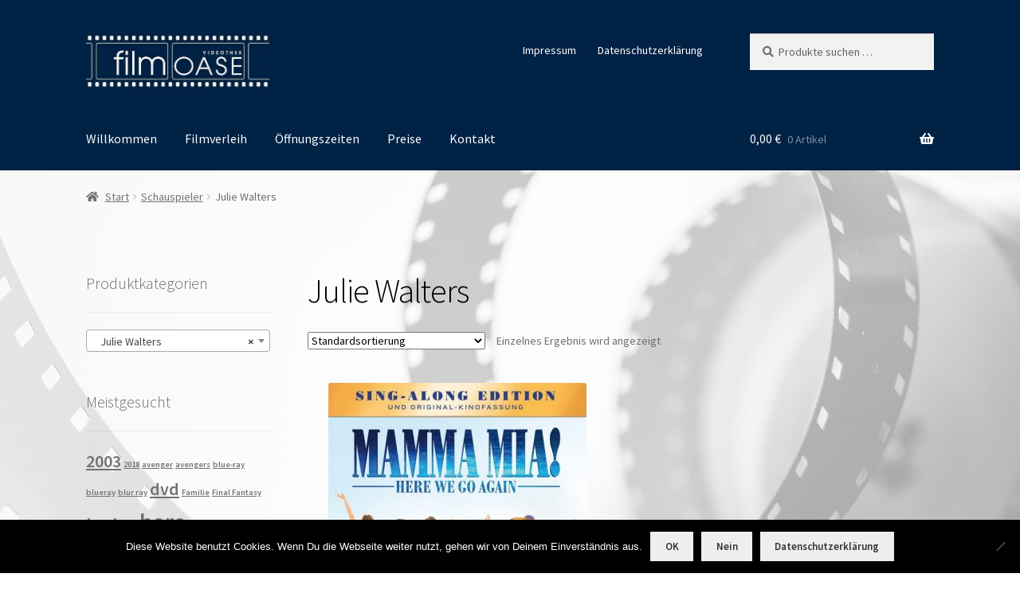

--- FILE ---
content_type: text/html; charset=UTF-8
request_url: https://www.filmoase-leipzig.de/produkt-kategorie/schauspieler/julie-walters/
body_size: 446409
content:
<!doctype html>
<html lang="de">
<head>
<meta charset="UTF-8">
<meta name="viewport" content="width=device-width, initial-scale=1">
<link rel="profile" href="http://gmpg.org/xfn/11">
<link rel="pingback" href="https://www.filmoase-leipzig.de/xmlrpc.php">

<meta name='robots' content='index, follow, max-image-preview:large, max-snippet:-1, max-video-preview:-1' />
<script>window._wca = window._wca || [];</script>

	<!-- This site is optimized with the Yoast SEO plugin v26.7 - https://yoast.com/wordpress/plugins/seo/ -->
	<title>Julie Walters Archive - filmOASE Leipzig</title>
	<link rel="canonical" href="https://www.filmoase-leipzig.de/produkt-kategorie/schauspieler/julie-walters/" />
	<meta property="og:locale" content="de_DE" />
	<meta property="og:type" content="article" />
	<meta property="og:title" content="Julie Walters Archive - filmOASE Leipzig" />
	<meta property="og:url" content="https://www.filmoase-leipzig.de/produkt-kategorie/schauspieler/julie-walters/" />
	<meta property="og:site_name" content="filmOASE Leipzig" />
	<meta name="twitter:card" content="summary_large_image" />
	<script type="application/ld+json" class="yoast-schema-graph">{"@context":"https://schema.org","@graph":[{"@type":"CollectionPage","@id":"https://www.filmoase-leipzig.de/produkt-kategorie/schauspieler/julie-walters/","url":"https://www.filmoase-leipzig.de/produkt-kategorie/schauspieler/julie-walters/","name":"Julie Walters Archive - filmOASE Leipzig","isPartOf":{"@id":"https://www.filmoase-leipzig.de/#website"},"primaryImageOfPage":{"@id":"https://www.filmoase-leipzig.de/produkt-kategorie/schauspieler/julie-walters/#primaryimage"},"image":{"@id":"https://www.filmoase-leipzig.de/produkt-kategorie/schauspieler/julie-walters/#primaryimage"},"thumbnailUrl":"https://www.filmoase-leipzig.de/wp-content/uploads/2018/11/Mamma-Mia-Here-We-Go-Again-1.jpg","breadcrumb":{"@id":"https://www.filmoase-leipzig.de/produkt-kategorie/schauspieler/julie-walters/#breadcrumb"},"inLanguage":"de"},{"@type":"ImageObject","inLanguage":"de","@id":"https://www.filmoase-leipzig.de/produkt-kategorie/schauspieler/julie-walters/#primaryimage","url":"https://www.filmoase-leipzig.de/wp-content/uploads/2018/11/Mamma-Mia-Here-We-Go-Again-1.jpg","contentUrl":"https://www.filmoase-leipzig.de/wp-content/uploads/2018/11/Mamma-Mia-Here-We-Go-Again-1.jpg","width":761,"height":1102},{"@type":"BreadcrumbList","@id":"https://www.filmoase-leipzig.de/produkt-kategorie/schauspieler/julie-walters/#breadcrumb","itemListElement":[{"@type":"ListItem","position":1,"name":"Startseite","item":"https://www.filmoase-leipzig.de/"},{"@type":"ListItem","position":2,"name":"Schauspieler","item":"https://www.filmoase-leipzig.de/produkt-kategorie/schauspieler/"},{"@type":"ListItem","position":3,"name":"Julie Walters"}]},{"@type":"WebSite","@id":"https://www.filmoase-leipzig.de/#website","url":"https://www.filmoase-leipzig.de/","name":"filmOASE Leipzig","description":"filmOASE Videothek Leipzig","publisher":{"@id":"https://www.filmoase-leipzig.de/#organization"},"potentialAction":[{"@type":"SearchAction","target":{"@type":"EntryPoint","urlTemplate":"https://www.filmoase-leipzig.de/?s={search_term_string}"},"query-input":{"@type":"PropertyValueSpecification","valueRequired":true,"valueName":"search_term_string"}}],"inLanguage":"de"},{"@type":"Organization","@id":"https://www.filmoase-leipzig.de/#organization","name":"filmOASE Leipzig","url":"https://www.filmoase-leipzig.de/","logo":{"@type":"ImageObject","inLanguage":"de","@id":"https://www.filmoase-leipzig.de/#/schema/logo/image/","url":"https://www.filmoase-leipzig.de/wp-content/uploads/2018/09/cropped-filmoase-logo-big.jpg","contentUrl":"https://www.filmoase-leipzig.de/wp-content/uploads/2018/09/cropped-filmoase-logo-big.jpg","width":499,"height":155,"caption":"filmOASE Leipzig"},"image":{"@id":"https://www.filmoase-leipzig.de/#/schema/logo/image/"}}]}</script>
	<!-- / Yoast SEO plugin. -->


<link rel='dns-prefetch' href='//stats.wp.com' />
<link rel='dns-prefetch' href='//fonts.googleapis.com' />
<link rel="alternate" type="application/rss+xml" title="filmOASE Leipzig &raquo; Feed" href="https://www.filmoase-leipzig.de/feed/" />
<link rel="alternate" type="application/rss+xml" title="filmOASE Leipzig &raquo; Kommentar-Feed" href="https://www.filmoase-leipzig.de/comments/feed/" />
<link rel="alternate" type="application/rss+xml" title="filmOASE Leipzig &raquo; Julie Walters Kategorie Feed" href="https://www.filmoase-leipzig.de/produkt-kategorie/schauspieler/julie-walters/feed/" />
<style id='wp-img-auto-sizes-contain-inline-css'>
img:is([sizes=auto i],[sizes^="auto," i]){contain-intrinsic-size:3000px 1500px}
/*# sourceURL=wp-img-auto-sizes-contain-inline-css */
</style>
<style id='wp-emoji-styles-inline-css'>

	img.wp-smiley, img.emoji {
		display: inline !important;
		border: none !important;
		box-shadow: none !important;
		height: 1em !important;
		width: 1em !important;
		margin: 0 0.07em !important;
		vertical-align: -0.1em !important;
		background: none !important;
		padding: 0 !important;
	}
/*# sourceURL=wp-emoji-styles-inline-css */
</style>
<style id='wp-block-library-inline-css'>
:root{--wp-block-synced-color:#7a00df;--wp-block-synced-color--rgb:122,0,223;--wp-bound-block-color:var(--wp-block-synced-color);--wp-editor-canvas-background:#ddd;--wp-admin-theme-color:#007cba;--wp-admin-theme-color--rgb:0,124,186;--wp-admin-theme-color-darker-10:#006ba1;--wp-admin-theme-color-darker-10--rgb:0,107,160.5;--wp-admin-theme-color-darker-20:#005a87;--wp-admin-theme-color-darker-20--rgb:0,90,135;--wp-admin-border-width-focus:2px}@media (min-resolution:192dpi){:root{--wp-admin-border-width-focus:1.5px}}.wp-element-button{cursor:pointer}:root .has-very-light-gray-background-color{background-color:#eee}:root .has-very-dark-gray-background-color{background-color:#313131}:root .has-very-light-gray-color{color:#eee}:root .has-very-dark-gray-color{color:#313131}:root .has-vivid-green-cyan-to-vivid-cyan-blue-gradient-background{background:linear-gradient(135deg,#00d084,#0693e3)}:root .has-purple-crush-gradient-background{background:linear-gradient(135deg,#34e2e4,#4721fb 50%,#ab1dfe)}:root .has-hazy-dawn-gradient-background{background:linear-gradient(135deg,#faaca8,#dad0ec)}:root .has-subdued-olive-gradient-background{background:linear-gradient(135deg,#fafae1,#67a671)}:root .has-atomic-cream-gradient-background{background:linear-gradient(135deg,#fdd79a,#004a59)}:root .has-nightshade-gradient-background{background:linear-gradient(135deg,#330968,#31cdcf)}:root .has-midnight-gradient-background{background:linear-gradient(135deg,#020381,#2874fc)}:root{--wp--preset--font-size--normal:16px;--wp--preset--font-size--huge:42px}.has-regular-font-size{font-size:1em}.has-larger-font-size{font-size:2.625em}.has-normal-font-size{font-size:var(--wp--preset--font-size--normal)}.has-huge-font-size{font-size:var(--wp--preset--font-size--huge)}.has-text-align-center{text-align:center}.has-text-align-left{text-align:left}.has-text-align-right{text-align:right}.has-fit-text{white-space:nowrap!important}#end-resizable-editor-section{display:none}.aligncenter{clear:both}.items-justified-left{justify-content:flex-start}.items-justified-center{justify-content:center}.items-justified-right{justify-content:flex-end}.items-justified-space-between{justify-content:space-between}.screen-reader-text{border:0;clip-path:inset(50%);height:1px;margin:-1px;overflow:hidden;padding:0;position:absolute;width:1px;word-wrap:normal!important}.screen-reader-text:focus{background-color:#ddd;clip-path:none;color:#444;display:block;font-size:1em;height:auto;left:5px;line-height:normal;padding:15px 23px 14px;text-decoration:none;top:5px;width:auto;z-index:100000}html :where(.has-border-color){border-style:solid}html :where([style*=border-top-color]){border-top-style:solid}html :where([style*=border-right-color]){border-right-style:solid}html :where([style*=border-bottom-color]){border-bottom-style:solid}html :where([style*=border-left-color]){border-left-style:solid}html :where([style*=border-width]){border-style:solid}html :where([style*=border-top-width]){border-top-style:solid}html :where([style*=border-right-width]){border-right-style:solid}html :where([style*=border-bottom-width]){border-bottom-style:solid}html :where([style*=border-left-width]){border-left-style:solid}html :where(img[class*=wp-image-]){height:auto;max-width:100%}:where(figure){margin:0 0 1em}html :where(.is-position-sticky){--wp-admin--admin-bar--position-offset:var(--wp-admin--admin-bar--height,0px)}@media screen and (max-width:600px){html :where(.is-position-sticky){--wp-admin--admin-bar--position-offset:0px}}
.has-text-align-justify{text-align:justify;}

/*# sourceURL=wp-block-library-inline-css */
</style><link rel='stylesheet' id='wc-blocks-style-css' href='https://www.filmoase-leipzig.de/wp-content/plugins/woocommerce/assets/client/blocks/wc-blocks.css?ver=wc-10.4.3' media='all' />
<style id='global-styles-inline-css'>
:root{--wp--preset--aspect-ratio--square: 1;--wp--preset--aspect-ratio--4-3: 4/3;--wp--preset--aspect-ratio--3-4: 3/4;--wp--preset--aspect-ratio--3-2: 3/2;--wp--preset--aspect-ratio--2-3: 2/3;--wp--preset--aspect-ratio--16-9: 16/9;--wp--preset--aspect-ratio--9-16: 9/16;--wp--preset--color--black: #000000;--wp--preset--color--cyan-bluish-gray: #abb8c3;--wp--preset--color--white: #ffffff;--wp--preset--color--pale-pink: #f78da7;--wp--preset--color--vivid-red: #cf2e2e;--wp--preset--color--luminous-vivid-orange: #ff6900;--wp--preset--color--luminous-vivid-amber: #fcb900;--wp--preset--color--light-green-cyan: #7bdcb5;--wp--preset--color--vivid-green-cyan: #00d084;--wp--preset--color--pale-cyan-blue: #8ed1fc;--wp--preset--color--vivid-cyan-blue: #0693e3;--wp--preset--color--vivid-purple: #9b51e0;--wp--preset--gradient--vivid-cyan-blue-to-vivid-purple: linear-gradient(135deg,rgb(6,147,227) 0%,rgb(155,81,224) 100%);--wp--preset--gradient--light-green-cyan-to-vivid-green-cyan: linear-gradient(135deg,rgb(122,220,180) 0%,rgb(0,208,130) 100%);--wp--preset--gradient--luminous-vivid-amber-to-luminous-vivid-orange: linear-gradient(135deg,rgb(252,185,0) 0%,rgb(255,105,0) 100%);--wp--preset--gradient--luminous-vivid-orange-to-vivid-red: linear-gradient(135deg,rgb(255,105,0) 0%,rgb(207,46,46) 100%);--wp--preset--gradient--very-light-gray-to-cyan-bluish-gray: linear-gradient(135deg,rgb(238,238,238) 0%,rgb(169,184,195) 100%);--wp--preset--gradient--cool-to-warm-spectrum: linear-gradient(135deg,rgb(74,234,220) 0%,rgb(151,120,209) 20%,rgb(207,42,186) 40%,rgb(238,44,130) 60%,rgb(251,105,98) 80%,rgb(254,248,76) 100%);--wp--preset--gradient--blush-light-purple: linear-gradient(135deg,rgb(255,206,236) 0%,rgb(152,150,240) 100%);--wp--preset--gradient--blush-bordeaux: linear-gradient(135deg,rgb(254,205,165) 0%,rgb(254,45,45) 50%,rgb(107,0,62) 100%);--wp--preset--gradient--luminous-dusk: linear-gradient(135deg,rgb(255,203,112) 0%,rgb(199,81,192) 50%,rgb(65,88,208) 100%);--wp--preset--gradient--pale-ocean: linear-gradient(135deg,rgb(255,245,203) 0%,rgb(182,227,212) 50%,rgb(51,167,181) 100%);--wp--preset--gradient--electric-grass: linear-gradient(135deg,rgb(202,248,128) 0%,rgb(113,206,126) 100%);--wp--preset--gradient--midnight: linear-gradient(135deg,rgb(2,3,129) 0%,rgb(40,116,252) 100%);--wp--preset--font-size--small: 14px;--wp--preset--font-size--medium: 23px;--wp--preset--font-size--large: 26px;--wp--preset--font-size--x-large: 42px;--wp--preset--font-size--normal: 16px;--wp--preset--font-size--huge: 37px;--wp--preset--spacing--20: 0.44rem;--wp--preset--spacing--30: 0.67rem;--wp--preset--spacing--40: 1rem;--wp--preset--spacing--50: 1.5rem;--wp--preset--spacing--60: 2.25rem;--wp--preset--spacing--70: 3.38rem;--wp--preset--spacing--80: 5.06rem;--wp--preset--shadow--natural: 6px 6px 9px rgba(0, 0, 0, 0.2);--wp--preset--shadow--deep: 12px 12px 50px rgba(0, 0, 0, 0.4);--wp--preset--shadow--sharp: 6px 6px 0px rgba(0, 0, 0, 0.2);--wp--preset--shadow--outlined: 6px 6px 0px -3px rgb(255, 255, 255), 6px 6px rgb(0, 0, 0);--wp--preset--shadow--crisp: 6px 6px 0px rgb(0, 0, 0);}:root :where(.is-layout-flow) > :first-child{margin-block-start: 0;}:root :where(.is-layout-flow) > :last-child{margin-block-end: 0;}:root :where(.is-layout-flow) > *{margin-block-start: 24px;margin-block-end: 0;}:root :where(.is-layout-constrained) > :first-child{margin-block-start: 0;}:root :where(.is-layout-constrained) > :last-child{margin-block-end: 0;}:root :where(.is-layout-constrained) > *{margin-block-start: 24px;margin-block-end: 0;}:root :where(.is-layout-flex){gap: 24px;}:root :where(.is-layout-grid){gap: 24px;}body .is-layout-flex{display: flex;}.is-layout-flex{flex-wrap: wrap;align-items: center;}.is-layout-flex > :is(*, div){margin: 0;}body .is-layout-grid{display: grid;}.is-layout-grid > :is(*, div){margin: 0;}.has-black-color{color: var(--wp--preset--color--black) !important;}.has-cyan-bluish-gray-color{color: var(--wp--preset--color--cyan-bluish-gray) !important;}.has-white-color{color: var(--wp--preset--color--white) !important;}.has-pale-pink-color{color: var(--wp--preset--color--pale-pink) !important;}.has-vivid-red-color{color: var(--wp--preset--color--vivid-red) !important;}.has-luminous-vivid-orange-color{color: var(--wp--preset--color--luminous-vivid-orange) !important;}.has-luminous-vivid-amber-color{color: var(--wp--preset--color--luminous-vivid-amber) !important;}.has-light-green-cyan-color{color: var(--wp--preset--color--light-green-cyan) !important;}.has-vivid-green-cyan-color{color: var(--wp--preset--color--vivid-green-cyan) !important;}.has-pale-cyan-blue-color{color: var(--wp--preset--color--pale-cyan-blue) !important;}.has-vivid-cyan-blue-color{color: var(--wp--preset--color--vivid-cyan-blue) !important;}.has-vivid-purple-color{color: var(--wp--preset--color--vivid-purple) !important;}.has-black-background-color{background-color: var(--wp--preset--color--black) !important;}.has-cyan-bluish-gray-background-color{background-color: var(--wp--preset--color--cyan-bluish-gray) !important;}.has-white-background-color{background-color: var(--wp--preset--color--white) !important;}.has-pale-pink-background-color{background-color: var(--wp--preset--color--pale-pink) !important;}.has-vivid-red-background-color{background-color: var(--wp--preset--color--vivid-red) !important;}.has-luminous-vivid-orange-background-color{background-color: var(--wp--preset--color--luminous-vivid-orange) !important;}.has-luminous-vivid-amber-background-color{background-color: var(--wp--preset--color--luminous-vivid-amber) !important;}.has-light-green-cyan-background-color{background-color: var(--wp--preset--color--light-green-cyan) !important;}.has-vivid-green-cyan-background-color{background-color: var(--wp--preset--color--vivid-green-cyan) !important;}.has-pale-cyan-blue-background-color{background-color: var(--wp--preset--color--pale-cyan-blue) !important;}.has-vivid-cyan-blue-background-color{background-color: var(--wp--preset--color--vivid-cyan-blue) !important;}.has-vivid-purple-background-color{background-color: var(--wp--preset--color--vivid-purple) !important;}.has-black-border-color{border-color: var(--wp--preset--color--black) !important;}.has-cyan-bluish-gray-border-color{border-color: var(--wp--preset--color--cyan-bluish-gray) !important;}.has-white-border-color{border-color: var(--wp--preset--color--white) !important;}.has-pale-pink-border-color{border-color: var(--wp--preset--color--pale-pink) !important;}.has-vivid-red-border-color{border-color: var(--wp--preset--color--vivid-red) !important;}.has-luminous-vivid-orange-border-color{border-color: var(--wp--preset--color--luminous-vivid-orange) !important;}.has-luminous-vivid-amber-border-color{border-color: var(--wp--preset--color--luminous-vivid-amber) !important;}.has-light-green-cyan-border-color{border-color: var(--wp--preset--color--light-green-cyan) !important;}.has-vivid-green-cyan-border-color{border-color: var(--wp--preset--color--vivid-green-cyan) !important;}.has-pale-cyan-blue-border-color{border-color: var(--wp--preset--color--pale-cyan-blue) !important;}.has-vivid-cyan-blue-border-color{border-color: var(--wp--preset--color--vivid-cyan-blue) !important;}.has-vivid-purple-border-color{border-color: var(--wp--preset--color--vivid-purple) !important;}.has-vivid-cyan-blue-to-vivid-purple-gradient-background{background: var(--wp--preset--gradient--vivid-cyan-blue-to-vivid-purple) !important;}.has-light-green-cyan-to-vivid-green-cyan-gradient-background{background: var(--wp--preset--gradient--light-green-cyan-to-vivid-green-cyan) !important;}.has-luminous-vivid-amber-to-luminous-vivid-orange-gradient-background{background: var(--wp--preset--gradient--luminous-vivid-amber-to-luminous-vivid-orange) !important;}.has-luminous-vivid-orange-to-vivid-red-gradient-background{background: var(--wp--preset--gradient--luminous-vivid-orange-to-vivid-red) !important;}.has-very-light-gray-to-cyan-bluish-gray-gradient-background{background: var(--wp--preset--gradient--very-light-gray-to-cyan-bluish-gray) !important;}.has-cool-to-warm-spectrum-gradient-background{background: var(--wp--preset--gradient--cool-to-warm-spectrum) !important;}.has-blush-light-purple-gradient-background{background: var(--wp--preset--gradient--blush-light-purple) !important;}.has-blush-bordeaux-gradient-background{background: var(--wp--preset--gradient--blush-bordeaux) !important;}.has-luminous-dusk-gradient-background{background: var(--wp--preset--gradient--luminous-dusk) !important;}.has-pale-ocean-gradient-background{background: var(--wp--preset--gradient--pale-ocean) !important;}.has-electric-grass-gradient-background{background: var(--wp--preset--gradient--electric-grass) !important;}.has-midnight-gradient-background{background: var(--wp--preset--gradient--midnight) !important;}.has-small-font-size{font-size: var(--wp--preset--font-size--small) !important;}.has-medium-font-size{font-size: var(--wp--preset--font-size--medium) !important;}.has-large-font-size{font-size: var(--wp--preset--font-size--large) !important;}.has-x-large-font-size{font-size: var(--wp--preset--font-size--x-large) !important;}
/*# sourceURL=global-styles-inline-css */
</style>

<style id='classic-theme-styles-inline-css'>
/*! This file is auto-generated */
.wp-block-button__link{color:#fff;background-color:#32373c;border-radius:9999px;box-shadow:none;text-decoration:none;padding:calc(.667em + 2px) calc(1.333em + 2px);font-size:1.125em}.wp-block-file__button{background:#32373c;color:#fff;text-decoration:none}
/*# sourceURL=/wp-includes/css/classic-themes.min.css */
</style>
<link rel='stylesheet' id='storefront-gutenberg-blocks-css' href='https://www.filmoase-leipzig.de/wp-content/themes/storefront/assets/css/base/gutenberg-blocks.css?ver=4.6.2' media='all' />
<style id='storefront-gutenberg-blocks-inline-css'>

				.wp-block-button__link:not(.has-text-color) {
					color: #333333;
				}

				.wp-block-button__link:not(.has-text-color):hover,
				.wp-block-button__link:not(.has-text-color):focus,
				.wp-block-button__link:not(.has-text-color):active {
					color: #333333;
				}

				.wp-block-button__link:not(.has-background) {
					background-color: #eeeeee;
				}

				.wp-block-button__link:not(.has-background):hover,
				.wp-block-button__link:not(.has-background):focus,
				.wp-block-button__link:not(.has-background):active {
					border-color: #d5d5d5;
					background-color: #d5d5d5;
				}

				.wc-block-grid__products .wc-block-grid__product .wp-block-button__link {
					background-color: #eeeeee;
					border-color: #eeeeee;
					color: #333333;
				}

				.wp-block-quote footer,
				.wp-block-quote cite,
				.wp-block-quote__citation {
					color: #6d6d6d;
				}

				.wp-block-pullquote cite,
				.wp-block-pullquote footer,
				.wp-block-pullquote__citation {
					color: #6d6d6d;
				}

				.wp-block-image figcaption {
					color: #6d6d6d;
				}

				.wp-block-separator.is-style-dots::before {
					color: #000000;
				}

				.wp-block-file a.wp-block-file__button {
					color: #333333;
					background-color: #eeeeee;
					border-color: #eeeeee;
				}

				.wp-block-file a.wp-block-file__button:hover,
				.wp-block-file a.wp-block-file__button:focus,
				.wp-block-file a.wp-block-file__button:active {
					color: #333333;
					background-color: #d5d5d5;
				}

				.wp-block-code,
				.wp-block-preformatted pre {
					color: #6d6d6d;
				}

				.wp-block-table:not( .has-background ):not( .is-style-stripes ) tbody tr:nth-child(2n) td {
					background-color: #fdfdfd;
				}

				.wp-block-cover .wp-block-cover__inner-container h1:not(.has-text-color),
				.wp-block-cover .wp-block-cover__inner-container h2:not(.has-text-color),
				.wp-block-cover .wp-block-cover__inner-container h3:not(.has-text-color),
				.wp-block-cover .wp-block-cover__inner-container h4:not(.has-text-color),
				.wp-block-cover .wp-block-cover__inner-container h5:not(.has-text-color),
				.wp-block-cover .wp-block-cover__inner-container h6:not(.has-text-color) {
					color: #000000;
				}

				div.wc-block-components-price-slider__range-input-progress,
				.rtl .wc-block-components-price-slider__range-input-progress {
					--range-color: #6d6d6d;
				}

				/* Target only IE11 */
				@media all and (-ms-high-contrast: none), (-ms-high-contrast: active) {
					.wc-block-components-price-slider__range-input-progress {
						background: #6d6d6d;
					}
				}

				.wc-block-components-button:not(.is-link) {
					background-color: #333333;
					color: #ffffff;
				}

				.wc-block-components-button:not(.is-link):hover,
				.wc-block-components-button:not(.is-link):focus,
				.wc-block-components-button:not(.is-link):active {
					background-color: #1a1a1a;
					color: #ffffff;
				}

				.wc-block-components-button:not(.is-link):disabled {
					background-color: #333333;
					color: #ffffff;
				}

				.wc-block-cart__submit-container {
					background-color: #ffffff;
				}

				.wc-block-cart__submit-container::before {
					color: rgba(220,220,220,0.5);
				}

				.wc-block-components-order-summary-item__quantity {
					background-color: #ffffff;
					border-color: #6d6d6d;
					box-shadow: 0 0 0 2px #ffffff;
					color: #6d6d6d;
				}
			
/*# sourceURL=storefront-gutenberg-blocks-inline-css */
</style>
<link rel='stylesheet' id='cookie-notice-front-css' href='https://www.filmoase-leipzig.de/wp-content/plugins/cookie-notice/css/front.min.css?ver=2.5.11' media='all' />
<style id='woocommerce-inline-inline-css'>
.woocommerce form .form-row .required { visibility: visible; }
/*# sourceURL=woocommerce-inline-inline-css */
</style>
<link rel='stylesheet' id='storefront-style-css' href='https://www.filmoase-leipzig.de/wp-content/themes/storefront/style.css?ver=4.6.2' media='all' />
<style id='storefront-style-inline-css'>

			.main-navigation ul li a,
			.site-title a,
			ul.menu li a,
			.site-branding h1 a,
			button.menu-toggle,
			button.menu-toggle:hover,
			.handheld-navigation .dropdown-toggle {
				color: #fcfcfc;
			}

			button.menu-toggle,
			button.menu-toggle:hover {
				border-color: #fcfcfc;
			}

			.main-navigation ul li a:hover,
			.main-navigation ul li:hover > a,
			.site-title a:hover,
			.site-header ul.menu li.current-menu-item > a {
				color: #ffffff;
			}

			table:not( .has-background ) th {
				background-color: #f8f8f8;
			}

			table:not( .has-background ) tbody td {
				background-color: #fdfdfd;
			}

			table:not( .has-background ) tbody tr:nth-child(2n) td,
			fieldset,
			fieldset legend {
				background-color: #fbfbfb;
			}

			.site-header,
			.secondary-navigation ul ul,
			.main-navigation ul.menu > li.menu-item-has-children:after,
			.secondary-navigation ul.menu ul,
			.storefront-handheld-footer-bar,
			.storefront-handheld-footer-bar ul li > a,
			.storefront-handheld-footer-bar ul li.search .site-search,
			button.menu-toggle,
			button.menu-toggle:hover {
				background-color: #002245;
			}

			p.site-description,
			.site-header,
			.storefront-handheld-footer-bar {
				color: #ffffff;
			}

			button.menu-toggle:after,
			button.menu-toggle:before,
			button.menu-toggle span:before {
				background-color: #fcfcfc;
			}

			h1, h2, h3, h4, h5, h6, .wc-block-grid__product-title {
				color: #000000;
			}

			.widget h1 {
				border-bottom-color: #000000;
			}

			body,
			.secondary-navigation a {
				color: #6d6d6d;
			}

			.widget-area .widget a,
			.hentry .entry-header .posted-on a,
			.hentry .entry-header .post-author a,
			.hentry .entry-header .post-comments a,
			.hentry .entry-header .byline a {
				color: #727272;
			}

			a {
				color: #6d6d6d;
			}

			a:focus,
			button:focus,
			.button.alt:focus,
			input:focus,
			textarea:focus,
			input[type="button"]:focus,
			input[type="reset"]:focus,
			input[type="submit"]:focus,
			input[type="email"]:focus,
			input[type="tel"]:focus,
			input[type="url"]:focus,
			input[type="password"]:focus,
			input[type="search"]:focus {
				outline-color: #6d6d6d;
			}

			button, input[type="button"], input[type="reset"], input[type="submit"], .button, .widget a.button {
				background-color: #eeeeee;
				border-color: #eeeeee;
				color: #333333;
			}

			button:hover, input[type="button"]:hover, input[type="reset"]:hover, input[type="submit"]:hover, .button:hover, .widget a.button:hover {
				background-color: #d5d5d5;
				border-color: #d5d5d5;
				color: #333333;
			}

			button.alt, input[type="button"].alt, input[type="reset"].alt, input[type="submit"].alt, .button.alt, .widget-area .widget a.button.alt {
				background-color: #333333;
				border-color: #333333;
				color: #ffffff;
			}

			button.alt:hover, input[type="button"].alt:hover, input[type="reset"].alt:hover, input[type="submit"].alt:hover, .button.alt:hover, .widget-area .widget a.button.alt:hover {
				background-color: #1a1a1a;
				border-color: #1a1a1a;
				color: #ffffff;
			}

			.pagination .page-numbers li .page-numbers.current {
				background-color: #e6e6e6;
				color: #636363;
			}

			#comments .comment-list .comment-content .comment-text {
				background-color: #f8f8f8;
			}

			.site-footer {
				background-color: #002245;
				color: #ffffff;
			}

			.site-footer a:not(.button):not(.components-button) {
				color: #ffffff;
			}

			.site-footer .storefront-handheld-footer-bar a:not(.button):not(.components-button) {
				color: #fcfcfc;
			}

			.site-footer h1, .site-footer h2, .site-footer h3, .site-footer h4, .site-footer h5, .site-footer h6, .site-footer .widget .widget-title, .site-footer .widget .widgettitle {
				color: #ffffff;
			}

			.page-template-template-homepage.has-post-thumbnail .type-page.has-post-thumbnail .entry-title {
				color: #000000;
			}

			.page-template-template-homepage.has-post-thumbnail .type-page.has-post-thumbnail .entry-content {
				color: #000000;
			}

			@media screen and ( min-width: 768px ) {
				.secondary-navigation ul.menu a:hover {
					color: #ffffff;
				}

				.secondary-navigation ul.menu a {
					color: #ffffff;
				}

				.main-navigation ul.menu ul.sub-menu,
				.main-navigation ul.nav-menu ul.children {
					background-color: #001336;
				}

				.site-header {
					border-bottom-color: #001336;
				}
			}
/*# sourceURL=storefront-style-inline-css */
</style>
<link rel='stylesheet' id='storefront-icons-css' href='https://www.filmoase-leipzig.de/wp-content/themes/storefront/assets/css/base/icons.css?ver=4.6.2' media='all' />
<link rel='stylesheet' id='storefront-fonts-css' href='https://fonts.googleapis.com/css?family=Source+Sans+Pro%3A400%2C300%2C300italic%2C400italic%2C600%2C700%2C900&#038;subset=latin%2Clatin-ext&#038;ver=4.6.2' media='all' />
<link rel='stylesheet' id='storefront-jetpack-widgets-css' href='https://www.filmoase-leipzig.de/wp-content/themes/storefront/assets/css/jetpack/widgets.css?ver=4.6.2' media='all' />
<link rel='stylesheet' id='storefront-woocommerce-style-css' href='https://www.filmoase-leipzig.de/wp-content/themes/storefront/assets/css/woocommerce/woocommerce.css?ver=4.6.2' media='all' />
<style id='storefront-woocommerce-style-inline-css'>
@font-face {
				font-family: star;
				src: url(https://www.filmoase-leipzig.de/wp-content/plugins/woocommerce/assets/fonts/star.eot);
				src:
					url(https://www.filmoase-leipzig.de/wp-content/plugins/woocommerce/assets/fonts/star.eot?#iefix) format("embedded-opentype"),
					url(https://www.filmoase-leipzig.de/wp-content/plugins/woocommerce/assets/fonts/star.woff) format("woff"),
					url(https://www.filmoase-leipzig.de/wp-content/plugins/woocommerce/assets/fonts/star.ttf) format("truetype"),
					url(https://www.filmoase-leipzig.de/wp-content/plugins/woocommerce/assets/fonts/star.svg#star) format("svg");
				font-weight: 400;
				font-style: normal;
			}
			@font-face {
				font-family: WooCommerce;
				src: url(https://www.filmoase-leipzig.de/wp-content/plugins/woocommerce/assets/fonts/WooCommerce.eot);
				src:
					url(https://www.filmoase-leipzig.de/wp-content/plugins/woocommerce/assets/fonts/WooCommerce.eot?#iefix) format("embedded-opentype"),
					url(https://www.filmoase-leipzig.de/wp-content/plugins/woocommerce/assets/fonts/WooCommerce.woff) format("woff"),
					url(https://www.filmoase-leipzig.de/wp-content/plugins/woocommerce/assets/fonts/WooCommerce.ttf) format("truetype"),
					url(https://www.filmoase-leipzig.de/wp-content/plugins/woocommerce/assets/fonts/WooCommerce.svg#WooCommerce) format("svg");
				font-weight: 400;
				font-style: normal;
			}

			a.cart-contents,
			.site-header-cart .widget_shopping_cart a {
				color: #fcfcfc;
			}

			a.cart-contents:hover,
			.site-header-cart .widget_shopping_cart a:hover,
			.site-header-cart:hover > li > a {
				color: #ffffff;
			}

			table.cart td.product-remove,
			table.cart td.actions {
				border-top-color: #ffffff;
			}

			.storefront-handheld-footer-bar ul li.cart .count {
				background-color: #fcfcfc;
				color: #002245;
				border-color: #002245;
			}

			.woocommerce-tabs ul.tabs li.active a,
			ul.products li.product .price,
			.onsale,
			.wc-block-grid__product-onsale,
			.widget_search form:before,
			.widget_product_search form:before {
				color: #6d6d6d;
			}

			.woocommerce-breadcrumb a,
			a.woocommerce-review-link,
			.product_meta a {
				color: #727272;
			}

			.wc-block-grid__product-onsale,
			.onsale {
				border-color: #6d6d6d;
			}

			.star-rating span:before,
			.quantity .plus, .quantity .minus,
			p.stars a:hover:after,
			p.stars a:after,
			.star-rating span:before,
			#payment .payment_methods li input[type=radio]:first-child:checked+label:before {
				color: #6d6d6d;
			}

			.widget_price_filter .ui-slider .ui-slider-range,
			.widget_price_filter .ui-slider .ui-slider-handle {
				background-color: #6d6d6d;
			}

			.order_details {
				background-color: #f8f8f8;
			}

			.order_details > li {
				border-bottom: 1px dotted #e3e3e3;
			}

			.order_details:before,
			.order_details:after {
				background: -webkit-linear-gradient(transparent 0,transparent 0),-webkit-linear-gradient(135deg,#f8f8f8 33.33%,transparent 33.33%),-webkit-linear-gradient(45deg,#f8f8f8 33.33%,transparent 33.33%)
			}

			#order_review {
				background-color: #ffffff;
			}

			#payment .payment_methods > li .payment_box,
			#payment .place-order {
				background-color: #fafafa;
			}

			#payment .payment_methods > li:not(.woocommerce-notice) {
				background-color: #f5f5f5;
			}

			#payment .payment_methods > li:not(.woocommerce-notice):hover {
				background-color: #f0f0f0;
			}

			.woocommerce-pagination .page-numbers li .page-numbers.current {
				background-color: #e6e6e6;
				color: #636363;
			}

			.wc-block-grid__product-onsale,
			.onsale,
			.woocommerce-pagination .page-numbers li .page-numbers:not(.current) {
				color: #6d6d6d;
			}

			p.stars a:before,
			p.stars a:hover~a:before,
			p.stars.selected a.active~a:before {
				color: #6d6d6d;
			}

			p.stars.selected a.active:before,
			p.stars:hover a:before,
			p.stars.selected a:not(.active):before,
			p.stars.selected a.active:before {
				color: #6d6d6d;
			}

			.single-product div.product .woocommerce-product-gallery .woocommerce-product-gallery__trigger {
				background-color: #eeeeee;
				color: #333333;
			}

			.single-product div.product .woocommerce-product-gallery .woocommerce-product-gallery__trigger:hover {
				background-color: #d5d5d5;
				border-color: #d5d5d5;
				color: #333333;
			}

			.button.added_to_cart:focus,
			.button.wc-forward:focus {
				outline-color: #6d6d6d;
			}

			.added_to_cart,
			.site-header-cart .widget_shopping_cart a.button,
			.wc-block-grid__products .wc-block-grid__product .wp-block-button__link {
				background-color: #eeeeee;
				border-color: #eeeeee;
				color: #333333;
			}

			.added_to_cart:hover,
			.site-header-cart .widget_shopping_cart a.button:hover,
			.wc-block-grid__products .wc-block-grid__product .wp-block-button__link:hover {
				background-color: #d5d5d5;
				border-color: #d5d5d5;
				color: #333333;
			}

			.added_to_cart.alt, .added_to_cart, .widget a.button.checkout {
				background-color: #333333;
				border-color: #333333;
				color: #ffffff;
			}

			.added_to_cart.alt:hover, .added_to_cart:hover, .widget a.button.checkout:hover {
				background-color: #1a1a1a;
				border-color: #1a1a1a;
				color: #ffffff;
			}

			.button.loading {
				color: #eeeeee;
			}

			.button.loading:hover {
				background-color: #eeeeee;
			}

			.button.loading:after {
				color: #333333;
			}

			@media screen and ( min-width: 768px ) {
				.site-header-cart .widget_shopping_cart,
				.site-header .product_list_widget li .quantity {
					color: #ffffff;
				}

				.site-header-cart .widget_shopping_cart .buttons,
				.site-header-cart .widget_shopping_cart .total {
					background-color: #00183b;
				}

				.site-header-cart .widget_shopping_cart {
					background-color: #001336;
				}
			}
				.storefront-product-pagination a {
					color: #6d6d6d;
					background-color: #ffffff;
				}
				.storefront-sticky-add-to-cart {
					color: #6d6d6d;
					background-color: #ffffff;
				}

				.storefront-sticky-add-to-cart a:not(.button) {
					color: #fcfcfc;
				}
/*# sourceURL=storefront-woocommerce-style-inline-css */
</style>
<link rel='stylesheet' id='storefront-woocommerce-brands-style-css' href='https://www.filmoase-leipzig.de/wp-content/themes/storefront/assets/css/woocommerce/extensions/brands.css?ver=4.6.2' media='all' />
<link rel='stylesheet' id='jetpack_css-css' href='https://www.filmoase-leipzig.de/wp-content/plugins/jetpack/css/jetpack.css?ver=10.1.2' media='all' />
<script id="cookie-notice-front-js-before">
var cnArgs = {"ajaxUrl":"https:\/\/www.filmoase-leipzig.de\/wp-admin\/admin-ajax.php","nonce":"8dae575cee","hideEffect":"fade","position":"bottom","onScroll":false,"onScrollOffset":100,"onClick":false,"cookieName":"cookie_notice_accepted","cookieTime":2592000,"cookieTimeRejected":2592000,"globalCookie":false,"redirection":true,"cache":false,"revokeCookies":false,"revokeCookiesOpt":"automatic"};

//# sourceURL=cookie-notice-front-js-before
</script>
<script src="https://www.filmoase-leipzig.de/wp-content/plugins/cookie-notice/js/front.min.js?ver=2.5.11" id="cookie-notice-front-js"></script>
<script src="https://www.filmoase-leipzig.de/wp-includes/js/jquery/jquery.min.js?ver=3.7.1" id="jquery-core-js"></script>
<script src="https://www.filmoase-leipzig.de/wp-includes/js/jquery/jquery-migrate.min.js?ver=3.4.1" id="jquery-migrate-js"></script>
<script src="https://www.filmoase-leipzig.de/wp-content/plugins/woocommerce/assets/js/jquery-blockui/jquery.blockUI.min.js?ver=2.7.0-wc.10.4.3" id="wc-jquery-blockui-js" defer data-wp-strategy="defer"></script>
<script src="https://www.filmoase-leipzig.de/wp-content/plugins/woocommerce/assets/js/js-cookie/js.cookie.min.js?ver=2.1.4-wc.10.4.3" id="wc-js-cookie-js" data-wp-strategy="defer"></script>
<script id="woocommerce-js-extra">
var woocommerce_params = {"ajax_url":"/wp-admin/admin-ajax.php","wc_ajax_url":"/?wc-ajax=%%endpoint%%","i18n_password_show":"Passwort anzeigen","i18n_password_hide":"Passwort ausblenden"};
//# sourceURL=woocommerce-js-extra
</script>
<script src="https://www.filmoase-leipzig.de/wp-content/plugins/woocommerce/assets/js/frontend/woocommerce.min.js?ver=10.4.3" id="woocommerce-js" defer data-wp-strategy="defer"></script>
<script src="https://stats.wp.com/s-202604.js" id="woocommerce-analytics-js" defer data-wp-strategy="defer"></script>
<link rel="https://api.w.org/" href="https://www.filmoase-leipzig.de/wp-json/" /><link rel="alternate" title="JSON" type="application/json" href="https://www.filmoase-leipzig.de/wp-json/wp/v2/product_cat/1976" /><link rel="EditURI" type="application/rsd+xml" title="RSD" href="https://www.filmoase-leipzig.de/xmlrpc.php?rsd" />
<meta name="generator" content="WordPress 6.9" />
<meta name="generator" content="WooCommerce 10.4.3" />
<style type='text/css'>img#wpstats{display:none}</style>
			<noscript><style>.woocommerce-product-gallery{ opacity: 1 !important; }</style></noscript>
	<style id="custom-background-css">
body.custom-background { background-image: url("https://www.filmoase-leipzig.de/wp-content/uploads/2018/09/bg1a.jpg"); background-position: left top; background-size: cover; background-repeat: no-repeat; background-attachment: fixed; }
</style>
	<link rel='stylesheet' id='select2-css' href='https://www.filmoase-leipzig.de/wp-content/plugins/woocommerce/assets/css/select2.css?ver=10.4.3' media='all' />
</head>

<body class="archive tax-product_cat term-julie-walters term-1976 custom-background wp-custom-logo wp-embed-responsive wp-theme-storefront theme-storefront cookies-not-set woocommerce woocommerce-page woocommerce-no-js storefront-secondary-navigation storefront-align-wide left-sidebar woocommerce-active">



<div id="page" class="hfeed site">
	
	<header id="masthead" class="site-header" role="banner" style="">

		<div class="col-full">		<a class="skip-link screen-reader-text" href="#site-navigation">Zur Navigation springen</a>
		<a class="skip-link screen-reader-text" href="#content">Zum Inhalt springen</a>
				<div class="site-branding">
			<a href="https://www.filmoase-leipzig.de/" class="custom-logo-link" rel="home"><img width="499" height="155" src="https://www.filmoase-leipzig.de/wp-content/uploads/2018/09/cropped-filmoase-logo-big.jpg" class="custom-logo" alt="filmOASE Leipzig" decoding="async" fetchpriority="high" srcset="https://www.filmoase-leipzig.de/wp-content/uploads/2018/09/cropped-filmoase-logo-big.jpg 499w, https://www.filmoase-leipzig.de/wp-content/uploads/2018/09/cropped-filmoase-logo-big-324x101.jpg 324w, https://www.filmoase-leipzig.de/wp-content/uploads/2018/09/cropped-filmoase-logo-big-300x93.jpg 300w, https://www.filmoase-leipzig.de/wp-content/uploads/2018/09/cropped-filmoase-logo-big-416x129.jpg 416w" sizes="(max-width: 499px) 100vw, 499px" /></a>		</div>
					<nav class="secondary-navigation" role="navigation" aria-label="Sekundäre Navigation">
				<div class="menu-footermenu-container"><ul id="menu-footermenu" class="menu"><li id="menu-item-94" class="menu-item menu-item-type-post_type menu-item-object-page menu-item-94"><a href="https://www.filmoase-leipzig.de/impressum/">Impressum</a></li>
<li id="menu-item-95" class="menu-item menu-item-type-post_type menu-item-object-page menu-item-95"><a href="https://www.filmoase-leipzig.de/datenschutz/">Datenschutzerklärung</a></li>
</ul></div>			</nav><!-- #site-navigation -->
						<div class="site-search">
				<div class="widget woocommerce widget_product_search"><form role="search" method="get" class="woocommerce-product-search" action="https://www.filmoase-leipzig.de/">
	<label class="screen-reader-text" for="woocommerce-product-search-field-0">Suche nach:</label>
	<input type="search" id="woocommerce-product-search-field-0" class="search-field" placeholder="Produkte suchen …" value="" name="s" />
	<button type="submit" value="Suchen" class="">Suchen</button>
	<input type="hidden" name="post_type" value="product" />
</form>
</div>			</div>
			</div><div class="storefront-primary-navigation"><div class="col-full">		<nav id="site-navigation" class="main-navigation" role="navigation" aria-label="Primäre Navigation">
		<button id="site-navigation-menu-toggle" class="menu-toggle" aria-controls="site-navigation" aria-expanded="false"><span>Menü</span></button>
			<div class="primary-navigation"><ul id="menu-mainmenu" class="menu"><li id="menu-item-28" class="menu-item menu-item-type-post_type menu-item-object-page menu-item-home menu-item-28"><a href="https://www.filmoase-leipzig.de/">Willkommen</a></li>
<li id="menu-item-57" class="menu-item menu-item-type-post_type menu-item-object-page menu-item-57"><a href="https://www.filmoase-leipzig.de/filme/">Filmverleih</a></li>
<li id="menu-item-61" class="menu-item menu-item-type-post_type menu-item-object-page menu-item-61"><a href="https://www.filmoase-leipzig.de/oeffnungszeiten/">Öffnungszeiten</a></li>
<li id="menu-item-59" class="menu-item menu-item-type-post_type menu-item-object-page menu-item-59"><a href="https://www.filmoase-leipzig.de/preise/">Preise</a></li>
<li id="menu-item-60" class="menu-item menu-item-type-post_type menu-item-object-page menu-item-60"><a href="https://www.filmoase-leipzig.de/kontakt/">Kontakt</a></li>
</ul></div><div class="handheld-navigation"><ul id="menu-mainmenu-1" class="menu"><li class="menu-item menu-item-type-post_type menu-item-object-page menu-item-home menu-item-28"><a href="https://www.filmoase-leipzig.de/">Willkommen</a></li>
<li class="menu-item menu-item-type-post_type menu-item-object-page menu-item-57"><a href="https://www.filmoase-leipzig.de/filme/">Filmverleih</a></li>
<li class="menu-item menu-item-type-post_type menu-item-object-page menu-item-61"><a href="https://www.filmoase-leipzig.de/oeffnungszeiten/">Öffnungszeiten</a></li>
<li class="menu-item menu-item-type-post_type menu-item-object-page menu-item-59"><a href="https://www.filmoase-leipzig.de/preise/">Preise</a></li>
<li class="menu-item menu-item-type-post_type menu-item-object-page menu-item-60"><a href="https://www.filmoase-leipzig.de/kontakt/">Kontakt</a></li>
</ul></div>		</nav><!-- #site-navigation -->
				<ul id="site-header-cart" class="site-header-cart menu">
			<li class="">
							<a class="cart-contents" href="https://www.filmoase-leipzig.de/warenkorb-2/" title="Deinen Warenkorb anzeigen">
								<span class="woocommerce-Price-amount amount">0,00&nbsp;<span class="woocommerce-Price-currencySymbol">&euro;</span></span> <span class="count">0 Artikel</span>
			</a>
					</li>
			<li>
				<div class="widget woocommerce widget_shopping_cart"><div class="widget_shopping_cart_content"></div></div>			</li>
		</ul>
			</div></div>
	</header><!-- #masthead -->

	<div class="storefront-breadcrumb"><div class="col-full"><nav class="woocommerce-breadcrumb" aria-label="Brotkrümelnavigation"><a href="https://www.filmoase-leipzig.de">Start</a><span class="breadcrumb-separator"> / </span><a href="https://www.filmoase-leipzig.de/produkt-kategorie/schauspieler/">Schauspieler</a><span class="breadcrumb-separator"> / </span>Julie Walters</nav></div></div>
	<div id="content" class="site-content" tabindex="-1">
		<div class="col-full">

		<div class="woocommerce"></div>		<div id="primary" class="content-area">
			<main id="main" class="site-main" role="main">
		<header class="woocommerce-products-header">
			<h1 class="woocommerce-products-header__title page-title">Julie Walters</h1>
	
	</header>
<div class="storefront-sorting"><div class="woocommerce-notices-wrapper"></div><form class="woocommerce-ordering" method="get">
		<select
		name="orderby"
		class="orderby"
					aria-label="Shop-Reihenfolge"
			>
					<option value="menu_order"  selected='selected'>Standardsortierung</option>
					<option value="popularity" >Nach Beliebtheit sortiert</option>
					<option value="date" >Nach Aktualität sortieren</option>
					<option value="price" >Nach Preis sortieren: aufsteigend</option>
					<option value="price-desc" >Nach Preis sortieren: absteigend</option>
			</select>
	<input type="hidden" name="paged" value="1" />
	</form>
<p class="woocommerce-result-count" role="alert" aria-relevant="all" >
	Einzelnes Ergebnis wird angezeigt</p>
</div><ul class="products columns-2">
<li class="product type-product post-1093 status-publish first instock product_cat-amanda-seyfried product_cat-andy-garcia product_cat-cher product_cat-christine-baranski product_cat-colin-firth product_cat-deutsch product_cat-deutsche product_cat-dominic-cooper product_cat-dvd product_cat-englisch product_cat-englische product_cat-fsk-0 product_cat-grossbritannien product_cat-italienisch product_cat-italienisch-sprache product_cat-julie-walters product_cat-komoedie product_cat-liebe product_cat-lily-james product_cat-meryl-streep product_cat-musikfilm product_cat-neuheiten product_cat-ol-parker product_cat-omid-djalili product_cat-pierce-brosnan product_cat-stellan-skarsgard product_cat-tuerkisch-untertitel product_cat-usa has-post-thumbnail taxable shipping-taxable product-type-simple">
	<a href="https://www.filmoase-leipzig.de/produkt/mamma-mia-here-we-go-again-2018/" class="woocommerce-LoopProduct-link woocommerce-loop-product__link"><img width="324" height="469" src="https://www.filmoase-leipzig.de/wp-content/uploads/2018/11/Mamma-Mia-Here-We-Go-Again-1-324x469.jpg" class="attachment-woocommerce_thumbnail size-woocommerce_thumbnail" alt="Mamma Mia! Here We Go Again (2018)" decoding="async" srcset="https://www.filmoase-leipzig.de/wp-content/uploads/2018/11/Mamma-Mia-Here-We-Go-Again-1-324x469.jpg 324w, https://www.filmoase-leipzig.de/wp-content/uploads/2018/11/Mamma-Mia-Here-We-Go-Again-1-207x300.jpg 207w, https://www.filmoase-leipzig.de/wp-content/uploads/2018/11/Mamma-Mia-Here-We-Go-Again-1-707x1024.jpg 707w, https://www.filmoase-leipzig.de/wp-content/uploads/2018/11/Mamma-Mia-Here-We-Go-Again-1-416x602.jpg 416w, https://www.filmoase-leipzig.de/wp-content/uploads/2018/11/Mamma-Mia-Here-We-Go-Again-1.jpg 761w" sizes="(max-width: 324px) 100vw, 324px" /><h2 class="woocommerce-loop-product__title">Mamma Mia! Here We Go Again (2018)</h2>
</a></li>
</ul>
<div class="storefront-sorting"><form class="woocommerce-ordering" method="get">
		<select
		name="orderby"
		class="orderby"
					aria-label="Shop-Reihenfolge"
			>
					<option value="menu_order"  selected='selected'>Standardsortierung</option>
					<option value="popularity" >Nach Beliebtheit sortiert</option>
					<option value="date" >Nach Aktualität sortieren</option>
					<option value="price" >Nach Preis sortieren: aufsteigend</option>
					<option value="price-desc" >Nach Preis sortieren: absteigend</option>
			</select>
	<input type="hidden" name="paged" value="1" />
	</form>
<p class="woocommerce-result-count" role="alert" aria-relevant="all" >
	Einzelnes Ergebnis wird angezeigt</p>
</div>			</main><!-- #main -->
		</div><!-- #primary -->

		
<div id="secondary" class="widget-area" role="complementary">
	<div id="woocommerce_product_categories-3" class="widget woocommerce widget_product_categories"><span class="gamma widget-title">Produktkategorien</span><select  name='product_cat' id='product_cat' class='dropdown_product_cat'>
	<option value=''>Wähle eine Kategorie</option>
	<option class="level-0" value="schauspieler">Schauspieler</option>
	<option class="level-1" value="bess-armstrong">&nbsp;&nbsp;&nbsp;Bess Armstrong</option>
	<option class="level-1" value="page-kennedy">&nbsp;&nbsp;&nbsp;Page Kennedy</option>
	<option class="level-1" value="marie-lou-sellem">&nbsp;&nbsp;&nbsp;Marie-Lou Sellem</option>
	<option class="level-1" value="adewale-akinnuoye-agbaje">&nbsp;&nbsp;&nbsp;Adewale Akinnuoye-Agbaje</option>
	<option class="level-1" value="jonathan-scarfe">&nbsp;&nbsp;&nbsp;Jonathan Scarfe</option>
	<option class="level-1" value="flora-spencer-longhurst">&nbsp;&nbsp;&nbsp;Flora Spencer-Longhurst</option>
	<option class="level-1" value="michael-mendl">&nbsp;&nbsp;&nbsp;Michael Mendl</option>
	<option class="level-1" value="frederick-weller">&nbsp;&nbsp;&nbsp;Frederick Weller</option>
	<option class="level-1" value="jack-oconnell">&nbsp;&nbsp;&nbsp;Jack O&#8217;Connell</option>
	<option class="level-1" value="axel-prahl">&nbsp;&nbsp;&nbsp;Axel Prahl</option>
	<option class="level-1" value="philip-seymour-hoffman">&nbsp;&nbsp;&nbsp;Philip Seymour Hoffman</option>
	<option class="level-1" value="michael-berry-jr">&nbsp;&nbsp;&nbsp;Michael Berry Jr.</option>
	<option class="level-1" value="yojiro-noda">&nbsp;&nbsp;&nbsp;Yojiro Noda</option>
	<option class="level-1" value="alice-dwyer">&nbsp;&nbsp;&nbsp;Alice Dwyer</option>
	<option class="level-1" value="claudia-eisinger">&nbsp;&nbsp;&nbsp;Claudia Eisinger</option>
	<option class="level-1" value="kaya-scodelario">&nbsp;&nbsp;&nbsp;Kaya Scodelario</option>
	<option class="level-1" value="john-heffernan">&nbsp;&nbsp;&nbsp;John Heffernan</option>
	<option class="level-1" value="james-norton">&nbsp;&nbsp;&nbsp;James Norton</option>
	<option class="level-1" value="ramon-langa">&nbsp;&nbsp;&nbsp;Ramon Langa</option>
	<option class="level-1" value="jenna-fischer">&nbsp;&nbsp;&nbsp;Jenna Fischer</option>
	<option class="level-1" value="nicole-sullivan">&nbsp;&nbsp;&nbsp;Nicole Sullivan</option>
	<option class="level-1" value="luke-evans">&nbsp;&nbsp;&nbsp;Luke Evans</option>
	<option class="level-1" value="christopher-lee">&nbsp;&nbsp;&nbsp;Christopher Lee</option>
	<option class="level-1" value="stephan-grossmann">&nbsp;&nbsp;&nbsp;Stephan Grossmann</option>
	<option class="level-1" value="eden-grace-redfield">&nbsp;&nbsp;&nbsp;Eden Grace Redfield</option>
	<option class="level-1" value="niklas-hogner">&nbsp;&nbsp;&nbsp;Niklas Hogner</option>
	<option class="level-1" value="missy-peregrym">&nbsp;&nbsp;&nbsp;Missy Peregrym</option>
	<option class="level-1" value="tom-hollander">&nbsp;&nbsp;&nbsp;Tom Hollander</option>
	<option class="level-1" value="samuel-finzi">&nbsp;&nbsp;&nbsp;Samuel Finzi</option>
	<option class="level-1" value="peter-karsten">&nbsp;&nbsp;&nbsp;Peter Karsten</option>
	<option class="level-1" value="willie-colon">&nbsp;&nbsp;&nbsp;Willie Colón</option>
	<option class="level-1" value="sven-pippig">&nbsp;&nbsp;&nbsp;Sven Pippig</option>
	<option class="level-1" value="jared-abrahamson">&nbsp;&nbsp;&nbsp;Jared Abrahamson</option>
	<option class="level-1" value="pablo-schreiber">&nbsp;&nbsp;&nbsp;Pablo Schreiber</option>
	<option class="level-1" value="joanne-tseng">&nbsp;&nbsp;&nbsp;Joanne Tseng</option>
	<option class="level-1" value="samara-weaving">&nbsp;&nbsp;&nbsp;Samara Weaving</option>
	<option class="level-1" value="mark-ford">&nbsp;&nbsp;&nbsp;Mark Ford</option>
	<option class="level-1" value="anna-chancellor">&nbsp;&nbsp;&nbsp;Anna Chancellor</option>
	<option class="level-1" value="ezio-greggio">&nbsp;&nbsp;&nbsp;Ezio Greggio</option>
	<option class="level-1" value="josh-wiggins">&nbsp;&nbsp;&nbsp;Josh Wiggins</option>
	<option class="level-1" value="kate-hudson">&nbsp;&nbsp;&nbsp;Kate Hudson</option>
	<option class="level-1" value="charlize-theron">&nbsp;&nbsp;&nbsp;Charlize Theron</option>
	<option class="level-1" value="martin-neuhaus">&nbsp;&nbsp;&nbsp;Martin Neuhaus</option>
	<option class="level-1" value="elizabeth-debicki">&nbsp;&nbsp;&nbsp;Elizabeth Debicki</option>
	<option class="level-1" value="emilio-rivera">&nbsp;&nbsp;&nbsp;Emilio Rivera</option>
	<option class="level-1" value="stefanie-giesinger">&nbsp;&nbsp;&nbsp;Stefanie Giesinger</option>
	<option class="level-1" value="tom-bateman">&nbsp;&nbsp;&nbsp;Tom Bateman</option>
	<option class="level-1" value="tommi-eronen">&nbsp;&nbsp;&nbsp;Tommi Eronen</option>
	<option class="level-1" value="sharlto-copley">&nbsp;&nbsp;&nbsp;Sharlto Copley</option>
	<option class="level-1" value="charles-halford">&nbsp;&nbsp;&nbsp;Charles Halford</option>
	<option class="level-1" value="sigi-zimmerschied">&nbsp;&nbsp;&nbsp;Sigi Zimmerschied</option>
	<option class="level-1" value="bruno-ganz">&nbsp;&nbsp;&nbsp;Bruno Ganz</option>
	<option class="level-1" value="marius-haas">&nbsp;&nbsp;&nbsp;Marius Haas</option>
	<option class="level-1" value="christopher-walken">&nbsp;&nbsp;&nbsp;Christopher Walken</option>
	<option class="level-1" value="georgina-sutcliffe">&nbsp;&nbsp;&nbsp;Georgina Sutcliffe</option>
	<option class="level-1" value="kristen-wiig">&nbsp;&nbsp;&nbsp;Kristen Wiig</option>
	<option class="level-1" value="bjarne-maedel">&nbsp;&nbsp;&nbsp;Bjarne Mädel</option>
	<option class="level-1" value="nunzia-schiano">&nbsp;&nbsp;&nbsp;Nunzia Schiano</option>
	<option class="level-1" value="tommy-chong">&nbsp;&nbsp;&nbsp;Tommy Chong</option>
	<option class="level-1" value="david-gyasi">&nbsp;&nbsp;&nbsp;David Gyasi</option>
	<option class="level-1" value="jennifer-lawrence">&nbsp;&nbsp;&nbsp;Jennifer Lawrence</option>
	<option class="level-1" value="jack-whitehall">&nbsp;&nbsp;&nbsp;Jack Whitehall</option>
	<option class="level-1" value="veronica-echegui">&nbsp;&nbsp;&nbsp;Verónica Echegui</option>
	<option class="level-1" value="jaleel-white">&nbsp;&nbsp;&nbsp;Jaleel White</option>
	<option class="level-1" value="riccardo-scamarcio">&nbsp;&nbsp;&nbsp;Riccardo Scamarcio</option>
	<option class="level-1" value="robert-wagner">&nbsp;&nbsp;&nbsp;Robert Wagner</option>
	<option class="level-1" value="nicolas-vaude">&nbsp;&nbsp;&nbsp;Nicolas Vaude</option>
	<option class="level-1" value="robert-de-niro">&nbsp;&nbsp;&nbsp;Robert De Niro</option>
	<option class="level-1" value="charlotte-de-wulf">&nbsp;&nbsp;&nbsp;Charlotte De Wulf</option>
	<option class="level-1" value="benjamin-bratt">&nbsp;&nbsp;&nbsp;Benjamin Bratt</option>
	<option class="level-1" value="anders-baasmo-christiansen">&nbsp;&nbsp;&nbsp;Anders Baasmo Christiansen</option>
	<option class="level-1" value="pamela-adlon">&nbsp;&nbsp;&nbsp;Pamela Adlon</option>
	<option class="level-1" value="aiysha-hart">&nbsp;&nbsp;&nbsp;Aiysha Hart</option>
	<option class="level-1" value="john-leguizamo">&nbsp;&nbsp;&nbsp;John Leguizamo</option>
	<option class="level-1" value="gong-li">&nbsp;&nbsp;&nbsp;Gong Li</option>
	<option class="level-1" value="christa-campbell">&nbsp;&nbsp;&nbsp;Christa Campbell</option>
	<option class="level-1" value="rye-rye">&nbsp;&nbsp;&nbsp;Rye Rye</option>
	<option class="level-1" value="shazad-latif">&nbsp;&nbsp;&nbsp;Shazad Latif</option>
	<option class="level-1" value="gerry-bamman">&nbsp;&nbsp;&nbsp;Gerry Bamman</option>
	<option class="level-1" value="clark-johnson">&nbsp;&nbsp;&nbsp;Clark Johnson</option>
	<option class="level-1" value="dave-alexander">&nbsp;&nbsp;&nbsp;Dave Alexander</option>
	<option class="level-1" value="diane-lane">&nbsp;&nbsp;&nbsp;Diane Lane</option>
	<option class="level-1" value="charlie-macgechan">&nbsp;&nbsp;&nbsp;Charlie MacGechan</option>
	<option class="level-1" value="joe-alwyn">&nbsp;&nbsp;&nbsp;Joe Alwyn</option>
	<option class="level-1" value="sadao-abe">&nbsp;&nbsp;&nbsp;Sadao Abe</option>
	<option class="level-1" value="adepero-oduye">&nbsp;&nbsp;&nbsp;Adepero Oduye</option>
	<option class="level-1" value="tom-holland">&nbsp;&nbsp;&nbsp;Tom Holland</option>
	<option class="level-1" value="rebecca-emilie-sattrup">&nbsp;&nbsp;&nbsp;Rebecca Emilie Sattrup</option>
	<option class="level-1" value="daniel-bernhardt">&nbsp;&nbsp;&nbsp;Daniel Bernhardt</option>
	<option class="level-1" value="aura-garrido">&nbsp;&nbsp;&nbsp;Aura Garrido</option>
	<option class="level-1" value="phoebe-waller-bridge">&nbsp;&nbsp;&nbsp;Phoebe Waller-Bridge</option>
	<option class="level-1" value="emile-hirsch">&nbsp;&nbsp;&nbsp;Emile Hirsch</option>
	<option class="level-1" value="adam-woronowicz">&nbsp;&nbsp;&nbsp;Adam Woronowicz</option>
	<option class="level-1" value="john-purruccello">&nbsp;&nbsp;&nbsp;John Purruccello</option>
	<option class="level-1" value="ellen-dorrit-petersen">&nbsp;&nbsp;&nbsp;Ellen Dorrit Petersen</option>
	<option class="level-1" value="ann-dowd">&nbsp;&nbsp;&nbsp;Ann Dowd</option>
	<option class="level-1" value="mandela-van-peebles">&nbsp;&nbsp;&nbsp;Mandela Van Peebles</option>
	<option class="level-1" value="paul-whitehouse">&nbsp;&nbsp;&nbsp;Paul Whitehouse</option>
	<option class="level-1" value="nicholas-hamilton">&nbsp;&nbsp;&nbsp;Nicholas Hamilton</option>
	<option class="level-1" value="martin-henderson">&nbsp;&nbsp;&nbsp;Martin Henderson</option>
	<option class="level-1" value="mitchell-slaggert">&nbsp;&nbsp;&nbsp;Mitchell Slaggert</option>
	<option class="level-1" value="sancho-gracia">&nbsp;&nbsp;&nbsp;Sancho Gracia</option>
	<option class="level-1" value="jr">&nbsp;&nbsp;&nbsp;Jr.</option>
	<option class="level-1" value="werner-abrolat">&nbsp;&nbsp;&nbsp;Werner Abrolat</option>
	<option class="level-1" value="sascha-nathan">&nbsp;&nbsp;&nbsp;Sascha Nathan</option>
	<option class="level-1" value="nonso-anozie">&nbsp;&nbsp;&nbsp;Nonso Anozie</option>
	<option class="level-1" value="gabrielle-union">&nbsp;&nbsp;&nbsp;Gabrielle Union</option>
	<option class="level-1" value="queen-latifah">&nbsp;&nbsp;&nbsp;Queen Latifah</option>
	<option class="level-1" value="sara-haden">&nbsp;&nbsp;&nbsp;Sara Haden</option>
	<option class="level-1" value="nathanael-baring">&nbsp;&nbsp;&nbsp;Nathanael Baring</option>
	<option class="level-1" value="anya-taylor-joy">&nbsp;&nbsp;&nbsp;Anya Taylor-Joy</option>
	<option class="level-1" value="rob-lowe">&nbsp;&nbsp;&nbsp;Rob Lowe</option>
	<option class="level-1" value="amelie-kiefer">&nbsp;&nbsp;&nbsp;Amelie Kiefer</option>
	<option class="level-1" value="ben-wright">&nbsp;&nbsp;&nbsp;Ben Wright</option>
	<option class="level-1" value="marie-meinzenbach">&nbsp;&nbsp;&nbsp;Marie Meinzenbach</option>
	<option class="level-1" value="leonardo-dicaprio">&nbsp;&nbsp;&nbsp;Leonardo DiCaprio</option>
	<option class="level-1" value="christopher-berry">&nbsp;&nbsp;&nbsp;Christopher Berry</option>
	<option class="level-1" value="olga-legrand">&nbsp;&nbsp;&nbsp;Olga Legrand</option>
	<option class="level-1" value="madison-wolfe">&nbsp;&nbsp;&nbsp;Madison Wolfe</option>
	<option class="level-1" value="kai-wiesinger">&nbsp;&nbsp;&nbsp;Kai Wiesinger</option>
	<option class="level-1" value="jeremy-irons">&nbsp;&nbsp;&nbsp;Jeremy Irons</option>
	<option class="level-1" value="john-diresta">&nbsp;&nbsp;&nbsp;John DiResta</option>
	<option class="level-1" value="beatrice-macola">&nbsp;&nbsp;&nbsp;Beatrice Macola</option>
	<option class="level-1" value="sebastian-stan">&nbsp;&nbsp;&nbsp;Sebastian Stan</option>
	<option class="level-1" value="tony-plana">&nbsp;&nbsp;&nbsp;Tony Plana</option>
	<option class="level-1" value="daniel-day-lewsi">&nbsp;&nbsp;&nbsp;Daniel Day-Lewsi</option>
	<option class="level-1" value="perry-lang">&nbsp;&nbsp;&nbsp;Perry Lang</option>
	<option class="level-1" value="craig-bierko">&nbsp;&nbsp;&nbsp;Craig Bierko</option>
	<option class="level-1" value="antje-traue">&nbsp;&nbsp;&nbsp;Antje Traue</option>
	<option class="level-1" value="jessica-blank">&nbsp;&nbsp;&nbsp;Jessica Blank</option>
	<option class="level-1" value="fahri-yardim">&nbsp;&nbsp;&nbsp;Fahri Yardim</option>
	<option class="level-1" value="julia-dietze">&nbsp;&nbsp;&nbsp;Julia Dietze</option>
	<option class="level-1" value="vincent-gallo">&nbsp;&nbsp;&nbsp;Vincent Gallo</option>
	<option class="level-1" value="masami-nagasawa">&nbsp;&nbsp;&nbsp;Masami Nagasawa</option>
	<option class="level-1" value="mick-rossi">&nbsp;&nbsp;&nbsp;Mick Rossi</option>
	<option class="level-1" value="reg-e-cathey">&nbsp;&nbsp;&nbsp;Reg E. Cathey</option>
	<option class="level-1" value="paul-scheer">&nbsp;&nbsp;&nbsp;Paul Scheer</option>
	<option class="level-1" value="brian-mccardie">&nbsp;&nbsp;&nbsp;Brian McCardie</option>
	<option class="level-1" value="sharon-horgan">&nbsp;&nbsp;&nbsp;Sharon Horgan</option>
	<option class="level-1" value="matthew-carey">&nbsp;&nbsp;&nbsp;Matthew Carey</option>
	<option class="level-1" value="luise-heyer">&nbsp;&nbsp;&nbsp;Luise Heyer</option>
	<option class="level-1" value="aldo-ray">&nbsp;&nbsp;&nbsp;Aldo Ray</option>
	<option class="level-1" value="christine-baranski">&nbsp;&nbsp;&nbsp;Christine Baranski</option>
	<option class="level-1" value="julian-wadham">&nbsp;&nbsp;&nbsp;Julian Wadham</option>
	<option class="level-1" value="tom-taylor">&nbsp;&nbsp;&nbsp;Tom Taylor</option>
	<option class="level-1" value="fan-wei">&nbsp;&nbsp;&nbsp;Fan Wei</option>
	<option class="level-1" value="ricardo-darin">&nbsp;&nbsp;&nbsp;Ricardo Darín</option>
	<option class="level-1" value="katie-holmes">&nbsp;&nbsp;&nbsp;Katie Holmes</option>
	<option class="level-1" value="denise-richards">&nbsp;&nbsp;&nbsp;Denise Richards</option>
	<option class="level-1" value="jake-gyllenhaal">&nbsp;&nbsp;&nbsp;Jake Gyllenhaal</option>
	<option class="level-1" value="alice-eve">&nbsp;&nbsp;&nbsp;Alice Eve</option>
	<option class="level-1" value="rebecca-hall">&nbsp;&nbsp;&nbsp;Rebecca Hall</option>
	<option class="level-1" value="rafi-gavron">&nbsp;&nbsp;&nbsp;Rafi Gavron</option>
	<option class="level-1" value="miya-muqi">&nbsp;&nbsp;&nbsp;Miya Muqi</option>
	<option class="level-1" value="heike-makatsch">&nbsp;&nbsp;&nbsp;Heike Makatsch</option>
	<option class="level-1" value="armie-hammer">&nbsp;&nbsp;&nbsp;Armie Hammer</option>
	<option class="level-1" value="toby-huss">&nbsp;&nbsp;&nbsp;Toby Huss</option>
	<option class="level-1" value="kelly-macdonald">&nbsp;&nbsp;&nbsp;Kelly Macdonald</option>
	<option class="level-1" value="andrea-riseborough">&nbsp;&nbsp;&nbsp;Andrea Riseborough</option>
	<option class="level-1" value="alex-russell">&nbsp;&nbsp;&nbsp;Alex Russell</option>
	<option class="level-1" value="marian-saastad-ottesen">&nbsp;&nbsp;&nbsp;Marian Saastad Ottesen</option>
	<option class="level-1" value="alban-ivanov">&nbsp;&nbsp;&nbsp;Alban Ivanov</option>
	<option class="level-1" value="aimee-mullins">&nbsp;&nbsp;&nbsp;Aimee Mullins</option>
	<option class="level-1" value="chris-odowd">&nbsp;&nbsp;&nbsp;Chris O&#8217;Dowd</option>
	<option class="level-1" value="denise-gough">&nbsp;&nbsp;&nbsp;Denise Gough</option>
	<option class="level-1" value="anna-gaylor">&nbsp;&nbsp;&nbsp;Anna Gaylor</option>
	<option class="level-1" value="bill-pullman">&nbsp;&nbsp;&nbsp;Bill Pullman</option>
	<option class="level-1" value="yann-gael">&nbsp;&nbsp;&nbsp;Yann Gael</option>
	<option class="level-1" value="aleksandr-ustyugov">&nbsp;&nbsp;&nbsp;Aleksandr Ustyugov</option>
	<option class="level-1" value="aparna-nancherla">&nbsp;&nbsp;&nbsp;Aparna Nancherla</option>
	<option class="level-1" value="yulia-khlynina">&nbsp;&nbsp;&nbsp;Yulia Khlynina</option>
	<option class="level-1" value="tyson-ritter">&nbsp;&nbsp;&nbsp;Tyson Ritter</option>
	<option class="level-1" value="zana-marjanovic">&nbsp;&nbsp;&nbsp;Zana Marjanovic</option>
	<option class="level-1" value="josie-lawrence">&nbsp;&nbsp;&nbsp;Josie Lawrence</option>
	<option class="level-1" value="alex-manette">&nbsp;&nbsp;&nbsp;Alex Manette</option>
	<option class="level-1" value="bianca-nawrath">&nbsp;&nbsp;&nbsp;Bianca Nawrath</option>
	<option class="level-1" value="kevin-janssens">&nbsp;&nbsp;&nbsp;Kevin Janssens</option>
	<option class="level-1" value="johanna-ter-steege">&nbsp;&nbsp;&nbsp;Johanna ter Steege</option>
	<option class="level-1" value="hannah-murray">&nbsp;&nbsp;&nbsp;Hannah Murray</option>
	<option class="level-1" value="amanda-peet">&nbsp;&nbsp;&nbsp;Amanda Peet</option>
	<option class="level-1" value="olivia-rose-keegan-schauspieler">&nbsp;&nbsp;&nbsp;Olivia Rose Keegan</option>
	<option class="level-1" value="jacob-pitts">&nbsp;&nbsp;&nbsp;Jacob Pitts</option>
	<option class="level-1" value="venantino-venantini">&nbsp;&nbsp;&nbsp;Venantino Venantini</option>
	<option class="level-1" value="mackenzie-brooke-smith">&nbsp;&nbsp;&nbsp;Mackenzie Brooke Smith</option>
	<option class="level-1" value="tony-siragusa">&nbsp;&nbsp;&nbsp;Tony Siragusa</option>
	<option class="level-1" value="luke-kirby">&nbsp;&nbsp;&nbsp;Luke Kirby</option>
	<option class="level-1" value="vinessa-shaw">&nbsp;&nbsp;&nbsp;Vinessa Shaw</option>
	<option class="level-1" value="giancarlo-esposito">&nbsp;&nbsp;&nbsp;Giancarlo Esposito</option>
	<option class="level-1" value="angela-bassett">&nbsp;&nbsp;&nbsp;Angela Bassett</option>
	<option class="level-1" value="samuel-l-jackson">&nbsp;&nbsp;&nbsp;Samuel L. Jackson</option>
	<option class="level-1" value="anthony-wong">&nbsp;&nbsp;&nbsp;Anthony Wong</option>
	<option class="level-1" value="sabina-gadecki">&nbsp;&nbsp;&nbsp;Sabina Gadecki</option>
	<option class="level-1" value="bill-skarsgard">&nbsp;&nbsp;&nbsp;Bill Skarsgård</option>
	<option class="level-1" value="callie-hernandez">&nbsp;&nbsp;&nbsp;Callie Hernandez</option>
	<option class="level-1" value="ruby-modine">&nbsp;&nbsp;&nbsp;Ruby Modine</option>
	<option class="level-1" value="theo-james">&nbsp;&nbsp;&nbsp;Theo James</option>
	<option class="level-1" value="corneliu-ulici">&nbsp;&nbsp;&nbsp;Corneliu Ulici</option>
	<option class="level-1" value="iris-avalee">&nbsp;&nbsp;&nbsp;Iris Avalee</option>
	<option class="level-1" value="martin-starr">&nbsp;&nbsp;&nbsp;Martin Starr</option>
	<option class="level-1" value="ed-oxenbould">&nbsp;&nbsp;&nbsp;Ed Oxenbould</option>
	<option class="level-1" value="anna-churina">&nbsp;&nbsp;&nbsp;Anna Churina</option>
	<option class="level-1" value="rick-mercer">&nbsp;&nbsp;&nbsp;Rick Mercer</option>
	<option class="level-1" value="rochelle-hudson">&nbsp;&nbsp;&nbsp;Rochelle Hudson</option>
	<option class="level-1" value="abby-ryder-fortson">&nbsp;&nbsp;&nbsp;Abby Ryder Fortson</option>
	<option class="level-1" value="mekhi-phifer">&nbsp;&nbsp;&nbsp;Mekhi Phifer</option>
	<option class="level-1" value="rachel-boston">&nbsp;&nbsp;&nbsp;Rachel Boston</option>
	<option class="level-1" value="hans-loew">&nbsp;&nbsp;&nbsp;Hans Löw</option>
	<option class="level-1" value="bea-palya">&nbsp;&nbsp;&nbsp;Bea Palya</option>
	<option class="level-1" value="jamey-sheridan">&nbsp;&nbsp;&nbsp;Jamey Sheridan</option>
	<option class="level-1" value="danny-devito">&nbsp;&nbsp;&nbsp;Danny DeVito</option>
	<option class="level-1" value="freddy-rodriguez">&nbsp;&nbsp;&nbsp;Freddy Rodriguez</option>
	<option class="level-1" value="c-david-johnson">&nbsp;&nbsp;&nbsp;C. David Johnson</option>
	<option class="level-1" value="hayley-mills">&nbsp;&nbsp;&nbsp;Hayley Mills</option>
	<option class="level-1" value="frederick-schmidt">&nbsp;&nbsp;&nbsp;Frederick Schmidt</option>
	<option class="level-1" value="bronagh-gallagher">&nbsp;&nbsp;&nbsp;Bronagh Gallagher</option>
	<option class="level-1" value="rich-sommer">&nbsp;&nbsp;&nbsp;Rich Sommer</option>
	<option class="level-1" value="james-frecheville">&nbsp;&nbsp;&nbsp;James Frecheville</option>
	<option class="level-1" value="bobby-lockwood">&nbsp;&nbsp;&nbsp;Bobby Lockwood</option>
	<option class="level-1" value="spencer-list">&nbsp;&nbsp;&nbsp;Spencer List</option>
	<option class="level-1" value="mykelti-williamson">&nbsp;&nbsp;&nbsp;Mykelti Williamson</option>
	<option class="level-1" value="katy-jurado">&nbsp;&nbsp;&nbsp;Katy Jurado</option>
	<option class="level-1" value="lizzy-caplan">&nbsp;&nbsp;&nbsp;Lizzy Caplan</option>
	<option class="level-1" value="greta-gerwig-schauspieler">&nbsp;&nbsp;&nbsp;Greta Gerwig</option>
	<option class="level-1" value="benedict-cumberbatch">&nbsp;&nbsp;&nbsp;Benedict Cumberbatch</option>
	<option class="level-1" value="toby-stephens">&nbsp;&nbsp;&nbsp;Toby Stephens</option>
	<option class="level-1" value="loren-dean">&nbsp;&nbsp;&nbsp;Loren Dean</option>
	<option class="level-1" value="andy-garcia">&nbsp;&nbsp;&nbsp;Andy Garcia</option>
	<option class="level-1" value="muriel-pavlow">&nbsp;&nbsp;&nbsp;Muriel Pavlow</option>
	<option class="level-1" value="tom-sturridge">&nbsp;&nbsp;&nbsp;Tom Sturridge</option>
	<option class="level-1" value="matthew-perry">&nbsp;&nbsp;&nbsp;Matthew Perry</option>
	<option class="level-1" value="bruce-greenwood">&nbsp;&nbsp;&nbsp;Bruce Greenwood</option>
	<option class="level-1" value="stefania-sandrelli">&nbsp;&nbsp;&nbsp;Stefania Sandrelli</option>
	<option class="level-1" value="rosie-fellner">&nbsp;&nbsp;&nbsp;Rosie Fellner</option>
	<option class="level-1" value="mo-gallini">&nbsp;&nbsp;&nbsp;Mo Gallini</option>
	<option class="level-1" value="donald-sutherland">&nbsp;&nbsp;&nbsp;Donald Sutherland</option>
	<option class="level-1" value="omar-sy">&nbsp;&nbsp;&nbsp;Omar Sy</option>
	<option class="level-1" value="johannes-krisch">&nbsp;&nbsp;&nbsp;Johannes Krisch</option>
	<option class="level-1" value="wendell-pierce">&nbsp;&nbsp;&nbsp;Wendell Pierce</option>
	<option class="level-1" value="jonathan-lambert">&nbsp;&nbsp;&nbsp;Jonathan Lambert</option>
	<option class="level-1" value="clementine-mellor">&nbsp;&nbsp;&nbsp;Clementine Mellor</option>
	<option class="level-1" value="liu-xiaoqing">&nbsp;&nbsp;&nbsp;Liu Xiaoqing</option>
	<option class="level-1" value="robert-j-wilke">&nbsp;&nbsp;&nbsp;Robert J. Wilke</option>
	<option class="level-1" value="rachel-weisz">&nbsp;&nbsp;&nbsp;Rachel Weisz</option>
	<option class="level-1" value="eric-idle">&nbsp;&nbsp;&nbsp;Eric Idle</option>
	<option class="level-1" value="geraldine-viswanathan">&nbsp;&nbsp;&nbsp;Geraldine Viswanathan</option>
	<option class="level-1" value="daniel-richter">&nbsp;&nbsp;&nbsp;Daniel Richter</option>
	<option class="level-1" value="grace-van-patten">&nbsp;&nbsp;&nbsp;Grace Van Patten</option>
	<option class="level-1" value="elya-baskin">&nbsp;&nbsp;&nbsp;Elya Baskin</option>
	<option class="level-1" value="ed-helms">&nbsp;&nbsp;&nbsp;Ed Helms</option>
	<option class="level-1" value="kerry-armstrong">&nbsp;&nbsp;&nbsp;Kerry Armstrong</option>
	<option class="level-1" value="michelle-williams">&nbsp;&nbsp;&nbsp;Michelle Williams</option>
	<option class="level-1" value="benjamin-kramme">&nbsp;&nbsp;&nbsp;Benjamin Kramme</option>
	<option class="level-1" value="gael-garcia-bernal">&nbsp;&nbsp;&nbsp;Gael García Bernal</option>
	<option class="level-1" value="kim-gordon">&nbsp;&nbsp;&nbsp;Kim Gordon</option>
	<option class="level-1" value="johnny-depp">&nbsp;&nbsp;&nbsp;Johnny Depp</option>
	<option class="level-1" value="aleks-paunovic">&nbsp;&nbsp;&nbsp;Aleks Paunovic</option>
	<option class="level-1" value="jordi-molla">&nbsp;&nbsp;&nbsp;Jordi Mollà</option>
	<option class="level-1" value="alwara-hoefels">&nbsp;&nbsp;&nbsp;Alwara Höfels</option>
	<option class="level-1" value="jane-curtin">&nbsp;&nbsp;&nbsp;Jane Curtin</option>
	<option class="level-1" value="sally-hawkins">&nbsp;&nbsp;&nbsp;Sally Hawkins</option>
	<option class="level-1" value="max-thayer">&nbsp;&nbsp;&nbsp;Max Thayer</option>
	<option class="level-1" value="carmen-ejogo">&nbsp;&nbsp;&nbsp;Carmen Ejogo</option>
	<option class="level-1" value="melanie-thierry">&nbsp;&nbsp;&nbsp;Mélanie Thierry</option>
	<option class="level-1" value="david-lee-smith">&nbsp;&nbsp;&nbsp;David Lee Smith</option>
	<option class="level-1" value="arash-marandi">&nbsp;&nbsp;&nbsp;Arash Marandi</option>
	<option class="level-1" value="marcin-dorocinski">&nbsp;&nbsp;&nbsp;Marcin Dorocinski</option>
	<option class="level-1" value="richard-riddell">&nbsp;&nbsp;&nbsp;Richard Riddell</option>
	<option class="level-1" value="jasper-paeaekkoenen">&nbsp;&nbsp;&nbsp;Jasper Pääkkönen</option>
	<option class="level-1" value="may-simon-lifschitz">&nbsp;&nbsp;&nbsp;May Simón Lifschitz</option>
	<option class="level-1" value="frankie-shaw">&nbsp;&nbsp;&nbsp;Frankie Shaw</option>
	<option class="level-1" value="erlend-klarholm-nilsen">&nbsp;&nbsp;&nbsp;Erlend Klarholm Nilsen</option>
	<option class="level-1" value="nick-robinson">&nbsp;&nbsp;&nbsp;Nick Robinson</option>
	<option class="level-1" value="sonia-bergamasco">&nbsp;&nbsp;&nbsp;Sonia Bergamasco</option>
	<option class="level-1" value="zoe-kravitz">&nbsp;&nbsp;&nbsp;Zoë Kravitz</option>
	<option class="level-1" value="dar-salim">&nbsp;&nbsp;&nbsp;Dar Salim</option>
	<option class="level-1" value="agnese-graziani">&nbsp;&nbsp;&nbsp;Agnese Graziani</option>
	<option class="level-1" value="rory-cochrane">&nbsp;&nbsp;&nbsp;Rory Cochrane</option>
	<option class="level-1" value="colman-domingo">&nbsp;&nbsp;&nbsp;Colman Domingo</option>
	<option class="level-1" value="tom-sizemore">&nbsp;&nbsp;&nbsp;Tom Sizemore</option>
	<option class="level-1" value="bill-barretta">&nbsp;&nbsp;&nbsp;Bill Barretta</option>
	<option class="level-1" value="evan-jones">&nbsp;&nbsp;&nbsp;Evan Jones</option>
	<option class="level-1" value="eddie-redmayne">&nbsp;&nbsp;&nbsp;Eddie Redmayne</option>
	<option class="level-1" value="keith-loneker">&nbsp;&nbsp;&nbsp;Keith Loneker</option>
	<option class="level-1" value="kida-khodr-ramadan">&nbsp;&nbsp;&nbsp;Kida Khodr Ramadan</option>
	<option class="level-1" value="kelsey-asbille">&nbsp;&nbsp;&nbsp;Kelsey Asbille</option>
	<option class="level-1" value="glenn-morshower">&nbsp;&nbsp;&nbsp;Glenn Morshower</option>
	<option class="level-1" value="duncan-airlie-james">&nbsp;&nbsp;&nbsp;Duncan Airlie James</option>
	<option class="level-1" value="thomas-middleditch">&nbsp;&nbsp;&nbsp;Thomas Middleditch</option>
	<option class="level-1" value="agam-darshi">&nbsp;&nbsp;&nbsp;Agam Darshi</option>
	<option class="level-1" value="unax-ugalde">&nbsp;&nbsp;&nbsp;Unax Ugalde</option>
	<option class="level-1" value="barkhad-abdi">&nbsp;&nbsp;&nbsp;Barkhad Abdi</option>
	<option class="level-1" value="davit-gogibedashvili">&nbsp;&nbsp;&nbsp;Davit Gogibedashvili</option>
	<option class="level-1" value="john-sharian">&nbsp;&nbsp;&nbsp;John Sharian</option>
	<option class="level-1" value="miriam-stein">&nbsp;&nbsp;&nbsp;Miriam Stein</option>
	<option class="level-1" value="hanna-alstroem">&nbsp;&nbsp;&nbsp;Hanna Alström</option>
	<option class="level-1" value="sky-ferreira">&nbsp;&nbsp;&nbsp;Sky Ferreira</option>
	<option class="level-1" value="shailene-woodley">&nbsp;&nbsp;&nbsp;Shailene Woodley</option>
	<option class="level-1" value="alejandro-furth">&nbsp;&nbsp;&nbsp;Alejandro Furth</option>
	<option class="level-1" value="kelly-marie-tran">&nbsp;&nbsp;&nbsp;Kelly Marie Tran</option>
	<option class="level-1" value="marc-evan-jackson">&nbsp;&nbsp;&nbsp;Marc Evan Jackson</option>
	<option class="level-1" value="li-chen">&nbsp;&nbsp;&nbsp;Li Chen</option>
	<option class="level-1" value="belinda-mcclory">&nbsp;&nbsp;&nbsp;Belinda McClory</option>
	<option class="level-1" value="jedidiah-goodacre">&nbsp;&nbsp;&nbsp;Jedidiah Goodacre</option>
	<option class="level-1" value="lindsey-morgan">&nbsp;&nbsp;&nbsp;Lindsey Morgan</option>
	<option class="level-1" value="clare-higgins">&nbsp;&nbsp;&nbsp;Clare Higgins</option>
	<option class="level-1" value="andrzej-seweryn">&nbsp;&nbsp;&nbsp;Andrzej Seweryn</option>
	<option class="level-1" value="andy-powers">&nbsp;&nbsp;&nbsp;Andy Powers</option>
	<option class="level-1" value="gabrielle-haugh">&nbsp;&nbsp;&nbsp;Gabrielle Haugh</option>
	<option class="level-1" value="belcim-bilgin">&nbsp;&nbsp;&nbsp;Belçim Bilgin</option>
	<option class="level-1" value="lausaundra-gibson">&nbsp;&nbsp;&nbsp;Lausaundra Gibson</option>
	<option class="level-1" value="violett-beane">&nbsp;&nbsp;&nbsp;Violett Beane</option>
	<option class="level-1" value="bruce-davison">&nbsp;&nbsp;&nbsp;Bruce Davison</option>
	<option class="level-1" value="lil-rel-howery">&nbsp;&nbsp;&nbsp;Lil Rel Howery</option>
	<option class="level-1" value="meegan-warner">&nbsp;&nbsp;&nbsp;Meegan Warner</option>
	<option class="level-1" value="travis-tope">&nbsp;&nbsp;&nbsp;Travis Tope</option>
	<option class="level-1" value="bob-dishy">&nbsp;&nbsp;&nbsp;Bob Dishy</option>
	<option class="level-1" value="rami-malek">&nbsp;&nbsp;&nbsp;Rami Malek</option>
	<option class="level-1" value="titus-welliver">&nbsp;&nbsp;&nbsp;Titus Welliver</option>
	<option class="level-1" value="elijah-wood">&nbsp;&nbsp;&nbsp;Elijah Wood</option>
	<option class="level-1" value="lyle-sandoval">&nbsp;&nbsp;&nbsp;Lyle Sandoval</option>
	<option class="level-1" value="sam-louwyck">&nbsp;&nbsp;&nbsp;Sam Louwyck</option>
	<option class="level-1" value="teryl-rothery">&nbsp;&nbsp;&nbsp;Teryl Rothery</option>
	<option class="level-1" value="erik-von-detten">&nbsp;&nbsp;&nbsp;Erik von Detten</option>
	<option class="level-1" value="franco-nero">&nbsp;&nbsp;&nbsp;Franco Nero</option>
	<option class="level-1" value="jessica-mcnamee">&nbsp;&nbsp;&nbsp;Jessica McNamee</option>
	<option class="level-1" value="asia-verdi">&nbsp;&nbsp;&nbsp;Asia Verdi</option>
	<option class="level-1" value="jordin-sparks">&nbsp;&nbsp;&nbsp;Jordin Sparks</option>
	<option class="level-1" value="adam-karst">&nbsp;&nbsp;&nbsp;Adam Karst</option>
	<option class="level-1" value="august-diehl">&nbsp;&nbsp;&nbsp;August Diehl</option>
	<option class="level-1" value="joerg-hube">&nbsp;&nbsp;&nbsp;Jörg Hube</option>
	<option class="level-1" value="nicholas-turturro">&nbsp;&nbsp;&nbsp;Nicholas Turturro</option>
	<option class="level-1" value="paul-anderson">&nbsp;&nbsp;&nbsp;Paul Anderson</option>
	<option class="level-1" value="matthias-koeberlin">&nbsp;&nbsp;&nbsp;Matthias Koeberlin</option>
	<option class="level-1" value="debra-messing">&nbsp;&nbsp;&nbsp;Debra Messing</option>
	<option class="level-1" value="chuck-zito">&nbsp;&nbsp;&nbsp;Chuck Zito</option>
	<option class="level-1" value="alden-ehrenreich">&nbsp;&nbsp;&nbsp;Alden Ehrenreich</option>
	<option class="level-1" value="frank-wood">&nbsp;&nbsp;&nbsp;Frank Wood</option>
	<option class="level-1" value="oprah-winfrey">&nbsp;&nbsp;&nbsp;Oprah Winfrey</option>
	<option class="level-1" value="amit-shah">&nbsp;&nbsp;&nbsp;Amit Shah</option>
	<option class="level-1" value="thomas-brodie-sangster">&nbsp;&nbsp;&nbsp;Thomas Brodie-Sangster</option>
	<option class="level-1" value="arnold-vosloo">&nbsp;&nbsp;&nbsp;Arnold Vosloo</option>
	<option class="level-1" value="kiersey-clemons">&nbsp;&nbsp;&nbsp;Kiersey Clemons</option>
	<option class="level-1" value="pjotr-kislow">&nbsp;&nbsp;&nbsp;Pjotr Kislow</option>
	<option class="level-1" value="luke-wilson">&nbsp;&nbsp;&nbsp;Luke Wilson</option>
	<option class="level-1" value="margaret-cho">&nbsp;&nbsp;&nbsp;Margaret Cho</option>
	<option class="level-1" value="elisabeth-moss">&nbsp;&nbsp;&nbsp;Elisabeth Moss</option>
	<option class="level-1" value="tim-matheson">&nbsp;&nbsp;&nbsp;Tim Matheson</option>
	<option class="level-1" value="dolly-wells">&nbsp;&nbsp;&nbsp;Dolly Wells</option>
	<option class="level-1" value="jeff-roop">&nbsp;&nbsp;&nbsp;Jeff Roop</option>
	<option class="level-1" value="zach-galifianakis">&nbsp;&nbsp;&nbsp;Zach Galifianakis</option>
	<option class="level-1" value="tim-wilde">&nbsp;&nbsp;&nbsp;Tim Wilde</option>
	<option class="level-1" value="gundula-korte">&nbsp;&nbsp;&nbsp;Gundula Korte</option>
	<option class="level-1" value="frank-pellegrino">&nbsp;&nbsp;&nbsp;Frank Pellegrino</option>
	<option class="level-1" value="sandra-borgmann">&nbsp;&nbsp;&nbsp;Sandra Borgmann</option>
	<option class="level-1" value="john-hawkes">&nbsp;&nbsp;&nbsp;John Hawkes</option>
	<option class="level-1" value="bella-thorne">&nbsp;&nbsp;&nbsp;Bella Thorne</option>
	<option class="level-1" value="pierre-edwards">&nbsp;&nbsp;&nbsp;Pierre Edwards</option>
	<option class="level-1" value="valerie-bonneton">&nbsp;&nbsp;&nbsp;Valérie Bonneton</option>
	<option class="level-1" value="jae-head">&nbsp;&nbsp;&nbsp;Jae Head</option>
	<option class="level-1" value="dan-stevens">&nbsp;&nbsp;&nbsp;Dan Stevens</option>
	<option class="level-1" value="boyd-holbrook">&nbsp;&nbsp;&nbsp;Boyd Holbrook</option>
	<option class="level-1" value="javier-bardem">&nbsp;&nbsp;&nbsp;Javier Bardem</option>
	<option class="level-1" value="hannah-ley">&nbsp;&nbsp;&nbsp;Hannah Ley</option>
	<option class="level-1" value="mathieu-kassovitz">&nbsp;&nbsp;&nbsp;Mathieu Kassovitz</option>
	<option class="level-1" value="mireille-enos">&nbsp;&nbsp;&nbsp;Mireille Enos</option>
	<option class="level-1" value="mira-sorvino">&nbsp;&nbsp;&nbsp;Mira Sorvino</option>
	<option class="level-1" value="penelope-cruz">&nbsp;&nbsp;&nbsp;Penélope Cruz</option>
	<option class="level-1" value="andrea-berntzen">&nbsp;&nbsp;&nbsp;Andrea Berntzen</option>
	<option class="level-1" value="irina-bjoerklund">&nbsp;&nbsp;&nbsp;Irina Björklund</option>
	<option class="level-1" value="paris-jackson">&nbsp;&nbsp;&nbsp;Paris Jackson</option>
	<option class="level-1" value="jim-oheir">&nbsp;&nbsp;&nbsp;Jim O&#8217;Heir</option>
	<option class="level-1" value="matthew-modine">&nbsp;&nbsp;&nbsp;Matthew Modine</option>
	<option class="level-1" value="johannes-herrschmann">&nbsp;&nbsp;&nbsp;Johannes Herrschmann</option>
	<option class="level-1" value="jamie-bick">&nbsp;&nbsp;&nbsp;Jamie Bick</option>
	<option class="level-1" value="jamie-oram">&nbsp;&nbsp;&nbsp;Jamie Oram</option>
	<option class="level-1" value="jason-sudeikis">&nbsp;&nbsp;&nbsp;Jason Sudeikis</option>
	<option class="level-1" value="veronica-ferres">&nbsp;&nbsp;&nbsp;Veronica Ferres</option>
	<option class="level-1" value="johanna-gastdorf">&nbsp;&nbsp;&nbsp;Johanna Gastdorf</option>
	<option class="level-1" value="adamo-dionisi">&nbsp;&nbsp;&nbsp;Adamo Dionisi</option>
	<option class="level-1" value="joey-king">&nbsp;&nbsp;&nbsp;Joey King</option>
	<option class="level-1" value="sandra-bullock">&nbsp;&nbsp;&nbsp;Sandra Bullock</option>
	<option class="level-1" value="gabriel-chavarria">&nbsp;&nbsp;&nbsp;Gabriel Chavarria</option>
	<option class="level-1" value="charlotte-rampling">&nbsp;&nbsp;&nbsp;Charlotte Rampling</option>
	<option class="level-1" value="meera-syal">&nbsp;&nbsp;&nbsp;Meera Syal</option>
	<option class="level-1" value="faye-marsay">&nbsp;&nbsp;&nbsp;Faye Marsay</option>
	<option class="level-1" value="david-tennant">&nbsp;&nbsp;&nbsp;David Tennant</option>
	<option class="level-1" value="kasia-smutniak">&nbsp;&nbsp;&nbsp;Kasia Smutniak</option>
	<option class="level-1" value="usher-raymond-iv">&nbsp;&nbsp;&nbsp;Usher Raymond IV</option>
	<option class="level-1" value="terence-stamp">&nbsp;&nbsp;&nbsp;Terence Stamp</option>
	<option class="level-1" value="thomas-gullestad">&nbsp;&nbsp;&nbsp;Thomas Gullestad</option>
	<option class="level-1" value="felix-meyer">&nbsp;&nbsp;&nbsp;Felix Meyer</option>
	<option class="level-1" value="holt-mccallany">&nbsp;&nbsp;&nbsp;Holt McCallany</option>
	<option class="level-1" value="jihae-kim">&nbsp;&nbsp;&nbsp;Jihae Kim</option>
	<option class="level-1" value="otto-jespersen">&nbsp;&nbsp;&nbsp;Otto Jespersen</option>
	<option class="level-1" value="erbulat-toguzakov">&nbsp;&nbsp;&nbsp;Erbulat Toguzakov</option>
	<option class="level-1" value="robert-pugh">&nbsp;&nbsp;&nbsp;Robert Pugh</option>
	<option class="level-1" value="dianna-agron">&nbsp;&nbsp;&nbsp;Dianna Agron</option>
	<option class="level-1" value="faye-wong">&nbsp;&nbsp;&nbsp;Faye Wong</option>
	<option class="level-1" value="caroline-aaron">&nbsp;&nbsp;&nbsp;Caroline Aaron</option>
	<option class="level-1" value="andy-nyman">&nbsp;&nbsp;&nbsp;Andy Nyman</option>
	<option class="level-1" value="allan-hawco">&nbsp;&nbsp;&nbsp;Allan Hawco</option>
	<option class="level-1" value="ron-asheton">&nbsp;&nbsp;&nbsp;Ron Asheton</option>
	<option class="level-1" value="tony-goldwyn">&nbsp;&nbsp;&nbsp;Tony Goldwyn</option>
	<option class="level-1" value="joana-metrass">&nbsp;&nbsp;&nbsp;Joana Metrass</option>
	<option class="level-1" value="colm-feore">&nbsp;&nbsp;&nbsp;Colm Feore</option>
	<option class="level-1" value="james-smith">&nbsp;&nbsp;&nbsp;James Smith</option>
	<option class="level-1" value="karl-markovics">&nbsp;&nbsp;&nbsp;Karl Markovics</option>
	<option class="level-1" value="daniel-baldwin">&nbsp;&nbsp;&nbsp;Daniel Baldwin</option>
	<option class="level-1" value="amr-waked">&nbsp;&nbsp;&nbsp;Amr Waked</option>
	<option class="level-1" value="benedict-wong">&nbsp;&nbsp;&nbsp;Benedict Wong</option>
	<option class="level-1" value="peter-plaugborg">&nbsp;&nbsp;&nbsp;Peter Plaugborg</option>
	<option class="level-1" value="leigh-whannell">&nbsp;&nbsp;&nbsp;Leigh Whannell</option>
	<option class="level-1" value="john-benfield">&nbsp;&nbsp;&nbsp;John Benfield</option>
	<option class="level-1" value="erin-kellyman">&nbsp;&nbsp;&nbsp;Erin Kellyman</option>
	<option class="level-1" value="brian-cox">&nbsp;&nbsp;&nbsp;Brian Cox</option>
	<option class="level-1" value="brittany-allen">&nbsp;&nbsp;&nbsp;Brittany Allen</option>
	<option class="level-1" value="nicholas-burns">&nbsp;&nbsp;&nbsp;Nicholas Burns</option>
	<option class="level-1" value="owen-teague">&nbsp;&nbsp;&nbsp;Owen Teague</option>
	<option class="level-1" value="bailee-madison">&nbsp;&nbsp;&nbsp;Bailee Madison</option>
	<option class="level-1" value="angel-de-andres-lopez">&nbsp;&nbsp;&nbsp;Ángel de Andrés López</option>
	<option class="level-1" value="bel-powley">&nbsp;&nbsp;&nbsp;Bel Powley</option>
	<option class="level-1" value="jesse-white">&nbsp;&nbsp;&nbsp;Jesse White</option>
	<option class="level-1" value="linus-roache">&nbsp;&nbsp;&nbsp;Linus Roache</option>
	<option class="level-1" value="emmerich-schrenk">&nbsp;&nbsp;&nbsp;Emmerich Schrenk</option>
	<option class="level-1" value="vincent-riotta">&nbsp;&nbsp;&nbsp;Vincent Riotta</option>
	<option class="level-1" value="daryl-mitchell">&nbsp;&nbsp;&nbsp;Daryl Mitchell</option>
	<option class="level-1" value="rachel-true">&nbsp;&nbsp;&nbsp;Rachel True</option>
	<option class="level-1" value="queenie-smith">&nbsp;&nbsp;&nbsp;Queenie Smith</option>
	<option class="level-1" value="marco-khan">&nbsp;&nbsp;&nbsp;Marco Khan</option>
	<option class="level-1" value="kaili-vernoff">&nbsp;&nbsp;&nbsp;Kaili Vernoff</option>
	<option class="level-1" value="carey-feehan">&nbsp;&nbsp;&nbsp;Carey Feehan</option>
	<option class="level-1" value="ben-muenchow">&nbsp;&nbsp;&nbsp;Ben Münchow</option>
	<option class="level-1" value="lisa-davis">&nbsp;&nbsp;&nbsp;Lisa Davis</option>
	<option class="level-1" value="ronald-zehrfeld">&nbsp;&nbsp;&nbsp;Ronald Zehrfeld</option>
	<option class="level-1" value="madeleine-stowe">&nbsp;&nbsp;&nbsp;Madeleine Stowe</option>
	<option class="level-1" value="julia-stiles">&nbsp;&nbsp;&nbsp;Julia Stiles</option>
	<option class="level-1" value="alexis-bledel">&nbsp;&nbsp;&nbsp;Alexis Bledel</option>
	<option class="level-1" value="chris-chalk">&nbsp;&nbsp;&nbsp;Chris Chalk</option>
	<option class="level-1" value="augustin-legrand">&nbsp;&nbsp;&nbsp;Augustin Legrand</option>
	<option class="level-1" value="imogen-poots">&nbsp;&nbsp;&nbsp;Imogen Poots</option>
	<option class="level-1" value="katharina-meinecke">&nbsp;&nbsp;&nbsp;Katharina Meinecke</option>
	<option class="level-1" value="j-k-simmons">&nbsp;&nbsp;&nbsp;J.K. Simmons</option>
	<option class="level-1" value="james-handy">&nbsp;&nbsp;&nbsp;James Handy</option>
	<option class="level-1" value="friedrich-von-thun">&nbsp;&nbsp;&nbsp;Friedrich von Thun</option>
	<option class="level-1" value="julianne-nicholson">&nbsp;&nbsp;&nbsp;Julianne Nicholson</option>
	<option class="level-1" value="karina-arroyave">&nbsp;&nbsp;&nbsp;Karina Arroyave</option>
	<option class="level-1" value="vicky-krieps">&nbsp;&nbsp;&nbsp;Vicky Krieps</option>
	<option class="level-1" value="patti-lupone">&nbsp;&nbsp;&nbsp;Patti LuPone</option>
	<option class="level-1" value="larry-david">&nbsp;&nbsp;&nbsp;Larry David</option>
	<option class="level-1" value="thomas-thieme">&nbsp;&nbsp;&nbsp;Thomas Thieme</option>
	<option class="level-1" value="michael-reilly-burke">&nbsp;&nbsp;&nbsp;Michael Reilly Burke</option>
	<option class="level-1" value="emilia-schuele">&nbsp;&nbsp;&nbsp;Emilia Schüle</option>
	<option class="level-1" value="maho-nonami">&nbsp;&nbsp;&nbsp;Maho Nonami</option>
	<option class="level-1" value="thomas-gottschalk">&nbsp;&nbsp;&nbsp;Thomas Gottschalk</option>
	<option class="level-1" value="adam-goldberg">&nbsp;&nbsp;&nbsp;Adam Goldberg</option>
	<option class="level-1" value="kaho">&nbsp;&nbsp;&nbsp;Kaho</option>
	<option class="level-1" value="robert-miano">&nbsp;&nbsp;&nbsp;Robert Miano</option>
	<option class="level-1" value="aaron-paul">&nbsp;&nbsp;&nbsp;Aaron Paul</option>
	<option class="level-1" value="nathan-baesel">&nbsp;&nbsp;&nbsp;Nathan Baesel</option>
	<option class="level-1" value="josh-hutcherson">&nbsp;&nbsp;&nbsp;Josh Hutcherson</option>
	<option class="level-1" value="jay-mohr">&nbsp;&nbsp;&nbsp;Jay Mohr</option>
	<option class="level-1" value="bill-mckinney">&nbsp;&nbsp;&nbsp;Bill McKinney</option>
	<option class="level-1" value="hanno-koffler">&nbsp;&nbsp;&nbsp;Hanno Koffler</option>
	<option class="level-1" value="shannen-doherty">&nbsp;&nbsp;&nbsp;Shannen Doherty</option>
	<option class="level-1" value="cheryl-hines">&nbsp;&nbsp;&nbsp;Cheryl Hines</option>
	<option class="level-1" value="jane-mcgregor">&nbsp;&nbsp;&nbsp;Jane McGregor</option>
	<option class="level-1" value="claudia-kim">&nbsp;&nbsp;&nbsp;Claudia Kim</option>
	<option class="level-1" value="wu-gang">&nbsp;&nbsp;&nbsp;Wu Gang</option>
	<option class="level-1" value="andy-serkis">&nbsp;&nbsp;&nbsp;Andy Serkis</option>
	<option class="level-1" value="barbara-lennie">&nbsp;&nbsp;&nbsp;Bárbara Lennie</option>
	<option class="level-1" value="katherine-waterston">&nbsp;&nbsp;&nbsp;Katherine Waterston</option>
	<option class="level-1" value="matt-mercer">&nbsp;&nbsp;&nbsp;Matt Mercer</option>
	<option class="level-1" value="britta-hammelstein">&nbsp;&nbsp;&nbsp;Britta Hammelstein</option>
	<option class="level-1" value="hiroyuki-sanada">&nbsp;&nbsp;&nbsp;Hiroyuki Sanada</option>
	<option class="level-1" value="river-alexander">&nbsp;&nbsp;&nbsp;River Alexander</option>
	<option class="level-1" value="bella-heathcote">&nbsp;&nbsp;&nbsp;Bella Heathcote</option>
	<option class="level-1" value="greg-grunberg">&nbsp;&nbsp;&nbsp;Greg Grunberg</option>
	<option class="level-1" value="rooney-mara">&nbsp;&nbsp;&nbsp;Rooney Mara</option>
	<option class="level-1" value="jakob-cedergren">&nbsp;&nbsp;&nbsp;Jakob Cedergren</option>
	<option class="level-1" value="sonu-sood">&nbsp;&nbsp;&nbsp;Sonu Sood</option>
	<option class="level-1" value="anke-engelke">&nbsp;&nbsp;&nbsp;Anke Engelke</option>
	<option class="level-1" value="amira-casar">&nbsp;&nbsp;&nbsp;Amira Casar</option>
	<option class="level-1" value="omar-dorsey">&nbsp;&nbsp;&nbsp;Omar Dorsey</option>
	<option class="level-1" value="johannes-holopainen">&nbsp;&nbsp;&nbsp;Johannes Holopainen</option>
	<option class="level-1" value="jeffrey-tambor">&nbsp;&nbsp;&nbsp;Jeffrey Tambor</option>
	<option class="level-1" value="regina-hall">&nbsp;&nbsp;&nbsp;Regina Hall</option>
	<option class="level-1" value="thad-luckinbill">&nbsp;&nbsp;&nbsp;Thad Luckinbill</option>
	<option class="level-1" value="ingar-helge-gimle">&nbsp;&nbsp;&nbsp;Ingar Helge Gimle</option>
	<option class="level-1" value="amy-irving">&nbsp;&nbsp;&nbsp;Amy Irving</option>
	<option class="level-1" value="susanne-wolff">&nbsp;&nbsp;&nbsp;Susanne Wolff</option>
	<option class="level-1" value="j-c-mackenzie">&nbsp;&nbsp;&nbsp;J. C. MacKenzie</option>
	<option class="level-1" value="max-hubacher">&nbsp;&nbsp;&nbsp;Max Hubacher</option>
	<option class="level-1" value="rephael-ghrenassia">&nbsp;&nbsp;&nbsp;Réphaël Ghrenassia</option>
	<option class="level-1" value="kathy-baker">&nbsp;&nbsp;&nbsp;Kathy Baker</option>
	<option class="level-1" value="danila-kozlovsky">&nbsp;&nbsp;&nbsp;Danila Kozlovsky</option>
	<option class="level-1" value="angela-winkler">&nbsp;&nbsp;&nbsp;Angela Winkler</option>
	<option class="level-1" value="franziska-petri">&nbsp;&nbsp;&nbsp;Franziska Petri</option>
	<option class="level-1" value="pell-james">&nbsp;&nbsp;&nbsp;Pell James</option>
	<option class="level-1" value="rade-serbedzija">&nbsp;&nbsp;&nbsp;Rade Šerbedžija</option>
	<option class="level-1" value="indra-ove">&nbsp;&nbsp;&nbsp;Indra Ové</option>
	<option class="level-1" value="lorenzo-richelmy">&nbsp;&nbsp;&nbsp;Lorenzo Richelmy</option>
	<option class="level-1" value="vincent-colombe">&nbsp;&nbsp;&nbsp;Vincent Colombe</option>
	<option class="level-1" value="oliver-broumis">&nbsp;&nbsp;&nbsp;Oliver Broumis</option>
	<option class="level-1" value="jack-reynor">&nbsp;&nbsp;&nbsp;Jack Reynor</option>
	<option class="level-1" value="liam-james">&nbsp;&nbsp;&nbsp;Liam James</option>
	<option class="level-1" value="richard-riehle">&nbsp;&nbsp;&nbsp;Richard Riehle</option>
	<option class="level-1" value="jack-mcgee">&nbsp;&nbsp;&nbsp;Jack McGee</option>
	<option class="level-1" value="nicole-kidman">&nbsp;&nbsp;&nbsp;Nicole Kidman</option>
	<option class="level-1" value="claude-gensac">&nbsp;&nbsp;&nbsp;Claude Gensac</option>
	<option class="level-1" value="melinda-page-hamilton">&nbsp;&nbsp;&nbsp;Melinda Page Hamilton</option>
	<option class="level-1" value="owen-williams">&nbsp;&nbsp;&nbsp;Owen Williams</option>
	<option class="level-1" value="jay-baruchel">&nbsp;&nbsp;&nbsp;Jay Baruchel</option>
	<option class="level-1" value="john-doe">&nbsp;&nbsp;&nbsp;John Doe</option>
	<option class="level-1" value="aidan-gillen">&nbsp;&nbsp;&nbsp;Aidan Gillen</option>
	<option class="level-1" value="john-kani">&nbsp;&nbsp;&nbsp;John Kani</option>
	<option class="level-1" value="cobie-smulders">&nbsp;&nbsp;&nbsp;Cobie Smulders</option>
	<option class="level-1" value="keanu-reeves">&nbsp;&nbsp;&nbsp;Keanu Reeves</option>
	<option class="level-1" value="ian-bliss">&nbsp;&nbsp;&nbsp;Ian Bliss</option>
	<option class="level-1" value="anastasia-baranova">&nbsp;&nbsp;&nbsp;Anastasia Baranova</option>
	<option class="level-1" value="rob-delaney">&nbsp;&nbsp;&nbsp;Rob Delaney</option>
	<option class="level-1" value="amy-seimetz">&nbsp;&nbsp;&nbsp;Amy Seimetz</option>
	<option class="level-1" value="christina-aguilera">&nbsp;&nbsp;&nbsp;Christina Aguilera</option>
	<option class="level-1" value="ada-lupu">&nbsp;&nbsp;&nbsp;Ada Lupu</option>
	<option class="level-1" value="crystal-reed">&nbsp;&nbsp;&nbsp;Crystal Reed</option>
	<option class="level-1" value="billy-flynn">&nbsp;&nbsp;&nbsp;Billy Flynn</option>
	<option class="level-1" value="aleks-mikic">&nbsp;&nbsp;&nbsp;Aleks Mikic</option>
	<option class="level-1" value="dee-wallace">&nbsp;&nbsp;&nbsp;Dee Wallace</option>
	<option class="level-1" value="dominique-pinon">&nbsp;&nbsp;&nbsp;Dominique Pinon</option>
	<option class="level-1" value="edward-platt">&nbsp;&nbsp;&nbsp;Edward Platt</option>
	<option class="level-1" value="randall-park">&nbsp;&nbsp;&nbsp;Randall Park</option>
	<option class="level-1" value="elden-henson">&nbsp;&nbsp;&nbsp;Elden Henson</option>
	<option class="level-1" value="minka-kelly">&nbsp;&nbsp;&nbsp;Minka Kelly</option>
	<option class="level-1" value="maja-schoene">&nbsp;&nbsp;&nbsp;Maja Schöne</option>
	<option class="level-1" value="johnny-montreuil">&nbsp;&nbsp;&nbsp;Johnny Montreuil</option>
	<option class="level-1" value="kim-dickens">&nbsp;&nbsp;&nbsp;Kim Dickens</option>
	<option class="level-1" value="rhea-perlman">&nbsp;&nbsp;&nbsp;Rhea Perlman</option>
	<option class="level-1" value="alfred-molina">&nbsp;&nbsp;&nbsp;Alfred Molina</option>
	<option class="level-1" value="jayne-eastwood">&nbsp;&nbsp;&nbsp;Jayne Eastwood</option>
	<option class="level-1" value="kristoffer-joner">&nbsp;&nbsp;&nbsp;Kristoffer Joner</option>
	<option class="level-1" value="jason-gray-stanford">&nbsp;&nbsp;&nbsp;Jason Gray-Stanford</option>
	<option class="level-1" value="jim-broadbent">&nbsp;&nbsp;&nbsp;Jim Broadbent</option>
	<option class="level-1" value="barry-bostwick">&nbsp;&nbsp;&nbsp;Barry Bostwick</option>
	<option class="level-1" value="ray-prewitt">&nbsp;&nbsp;&nbsp;Ray Prewitt</option>
	<option class="level-1" value="sally-field">&nbsp;&nbsp;&nbsp;Sally Field</option>
	<option class="level-1" value="john-david-washington">&nbsp;&nbsp;&nbsp;John David Washington</option>
	<option class="level-1" value="otto-kruger">&nbsp;&nbsp;&nbsp;Otto Kruger</option>
	<option class="level-1" value="akira-ito">&nbsp;&nbsp;&nbsp;Akira Ito</option>
	<option class="level-1" value="elizabeth-olsen">&nbsp;&nbsp;&nbsp;Elizabeth Olsen</option>
	<option class="level-1" value="alexia-barlier">&nbsp;&nbsp;&nbsp;Alexia Barlier</option>
	<option class="level-1" value="john-boyega">&nbsp;&nbsp;&nbsp;John Boyega</option>
	<option class="level-1" value="angela-molina">&nbsp;&nbsp;&nbsp;Ángela Molina</option>
	<option class="level-1" value="james-robertson-justice">&nbsp;&nbsp;&nbsp;James Robertson Justice</option>
	<option class="level-1" value="juno-temple">&nbsp;&nbsp;&nbsp;Juno Temple</option>
	<option class="level-1" value="michelle-trachtenberg">&nbsp;&nbsp;&nbsp;Michelle Trachtenberg</option>
	<option class="level-1" value="matthew-rhys">&nbsp;&nbsp;&nbsp;Matthew Rhys</option>
	<option class="level-1" value="burt-lancaster">&nbsp;&nbsp;&nbsp;Burt Lancaster</option>
	<option class="level-1" value="joerg-schuettauf">&nbsp;&nbsp;&nbsp;Jörg Schüttauf</option>
	<option class="level-1" value="mackenzie-imsand">&nbsp;&nbsp;&nbsp;Mackenzie Imsand</option>
	<option class="level-1" value="roberto-sanchez">&nbsp;&nbsp;&nbsp;Roberto Sanchez</option>
	<option class="level-1" value="helen-mirren">&nbsp;&nbsp;&nbsp;Helen Mirren</option>
	<option class="level-1" value="alex-lutz">&nbsp;&nbsp;&nbsp;Alex Lutz</option>
	<option class="level-1" value="ulrich-tukur">&nbsp;&nbsp;&nbsp;Ulrich Tukur</option>
	<option class="level-1" value="isaac-hayes">&nbsp;&nbsp;&nbsp;Isaac Hayes</option>
	<option class="level-1" value="bojana-novakovic">&nbsp;&nbsp;&nbsp;Bojana Novakovic</option>
	<option class="level-1" value="ted-de-corsia">&nbsp;&nbsp;&nbsp;Ted de Corsia</option>
	<option class="level-1" value="bryan-brown">&nbsp;&nbsp;&nbsp;Bryan Brown</option>
	<option class="level-1" value="garette-ratliff-henson">&nbsp;&nbsp;&nbsp;Garette Ratliff Henson</option>
	<option class="level-1" value="gideon-adlon">&nbsp;&nbsp;&nbsp;Gideon Adlon</option>
	<option class="level-1" value="leonard-rossiter">&nbsp;&nbsp;&nbsp;Leonard Rossiter</option>
	<option class="level-1" value="noah-emmerich">&nbsp;&nbsp;&nbsp;Noah Emmerich</option>
	<option class="level-1" value="dana-elcar">&nbsp;&nbsp;&nbsp;Dana Elcar</option>
	<option class="level-1" value="marisa-tomei">&nbsp;&nbsp;&nbsp;Marisa Tomei</option>
	<option class="level-1" value="john-waters">&nbsp;&nbsp;&nbsp;John Waters</option>
	<option class="level-1" value="rebecca-ferguson">&nbsp;&nbsp;&nbsp;Rebecca Ferguson</option>
	<option class="level-1" value="eva-weissenborn">&nbsp;&nbsp;&nbsp;Eva Weißenborn</option>
	<option class="level-1" value="beth-ditto">&nbsp;&nbsp;&nbsp;Beth Ditto</option>
	<option class="level-1" value="treat-williams">&nbsp;&nbsp;&nbsp;Treat Williams</option>
	<option class="level-1" value="boris-gulyarin">&nbsp;&nbsp;&nbsp;Boris Gulyarin</option>
	<option class="level-1" value="f-murray-abraham">&nbsp;&nbsp;&nbsp;F. Murray Abraham</option>
	<option class="level-1" value="saoirse-ronan">&nbsp;&nbsp;&nbsp;Saoirse Ronan</option>
	<option class="level-1" value="paul-reiser">&nbsp;&nbsp;&nbsp;Paul Reiser</option>
	<option class="level-1" value="michael-shannon">&nbsp;&nbsp;&nbsp;Michael Shannon</option>
	<option class="level-1" value="nikki-lowe">&nbsp;&nbsp;&nbsp;Nikki Lowe</option>
	<option class="level-1" value="colin-farrell">&nbsp;&nbsp;&nbsp;Colin Farrell</option>
	<option class="level-1" value="sebastian-koch">&nbsp;&nbsp;&nbsp;Sebastian Koch</option>
	<option class="level-1" value="pruitt-taylor-vince">&nbsp;&nbsp;&nbsp;Pruitt Taylor Vince</option>
	<option class="level-1" value="brit-shaw">&nbsp;&nbsp;&nbsp;Brit Shaw</option>
	<option class="level-1" value="marshall-manesh">&nbsp;&nbsp;&nbsp;Marshall Manesh</option>
	<option class="level-1" value="manuel-klein">&nbsp;&nbsp;&nbsp;Manuel Klein</option>
	<option class="level-1" value="franz-rogowski">&nbsp;&nbsp;&nbsp;Franz Rogowski</option>
	<option class="level-1" value="tim-plester">&nbsp;&nbsp;&nbsp;Tim Plester</option>
	<option class="level-1" value="laura-birn">&nbsp;&nbsp;&nbsp;Laura Birn</option>
	<option class="level-1" value="albert-werner-ronhard">&nbsp;&nbsp;&nbsp;Albert Werner Rønhard</option>
	<option class="level-1" value="josh-duhamel">&nbsp;&nbsp;&nbsp;Josh Duhamel</option>
	<option class="level-1" value="maurizio-micheli">&nbsp;&nbsp;&nbsp;Maurizio Micheli</option>
	<option class="level-1" value="john-cho">&nbsp;&nbsp;&nbsp;John Cho</option>
	<option class="level-1" value="mackenzie-foy">&nbsp;&nbsp;&nbsp;Mackenzie Foy</option>
	<option class="level-1" value="roland-moller">&nbsp;&nbsp;&nbsp;Roland Møller</option>
	<option class="level-1" value="natalino-balasso">&nbsp;&nbsp;&nbsp;Natalino Balasso</option>
	<option class="level-1" value="peter-mullan">&nbsp;&nbsp;&nbsp;Peter Mullan</option>
	<option class="level-1" value="anika-noni-rose">&nbsp;&nbsp;&nbsp;Anika Noni Rose</option>
	<option class="level-1" value="janina-uhse">&nbsp;&nbsp;&nbsp;Janina Uhse</option>
	<option class="level-1" value="meadow-williams">&nbsp;&nbsp;&nbsp;Meadow Williams</option>
	<option class="level-1" value="dan-fogler">&nbsp;&nbsp;&nbsp;Dan Fogler</option>
	<option class="level-1" value="alfred-bjerre-larsen">&nbsp;&nbsp;&nbsp;Alfred Bjerre Larsen</option>
	<option class="level-1" value="franziska-wulf">&nbsp;&nbsp;&nbsp;Franziska Wulf</option>
	<option class="level-1" value="gil-birmingham">&nbsp;&nbsp;&nbsp;Gil Birmingham</option>
	<option class="level-1" value="luke-shelton">&nbsp;&nbsp;&nbsp;Luke Shelton</option>
	<option class="level-1" value="emjay-anthony">&nbsp;&nbsp;&nbsp;Emjay Anthony</option>
	<option class="level-1" value="nicholas-van-der-bijl">&nbsp;&nbsp;&nbsp;Nicholas van der Bijl</option>
	<option class="level-1" value="chin-han">&nbsp;&nbsp;&nbsp;Chin Han</option>
	<option class="level-1" value="buddy-duress">&nbsp;&nbsp;&nbsp;Buddy Duress</option>
	<option class="level-1" value="stuart-townsend">&nbsp;&nbsp;&nbsp;Stuart Townsend</option>
	<option class="level-1" value="pierce-brosnan">&nbsp;&nbsp;&nbsp;Pierce Brosnan</option>
	<option class="level-1" value="robert-stanton">&nbsp;&nbsp;&nbsp;Robert Stanton</option>
	<option class="level-1" value="nora-boeckler">&nbsp;&nbsp;&nbsp;Nora Boeckler</option>
	<option class="level-1" value="emily-watson">&nbsp;&nbsp;&nbsp;Emily Watson</option>
	<option class="level-1" value="ashley-benson">&nbsp;&nbsp;&nbsp;Ashley Benson</option>
	<option class="level-1" value="jeffrey-thomas">&nbsp;&nbsp;&nbsp;Jeffrey Thomas</option>
	<option class="level-1" value="imanol-arias">&nbsp;&nbsp;&nbsp;Imanol Arias</option>
	<option class="level-1" value="laura-dern">&nbsp;&nbsp;&nbsp;Laura Dern</option>
	<option class="level-1" value="missi-pyle">&nbsp;&nbsp;&nbsp;Missi Pyle</option>
	<option class="level-1" value="tiffany-tang">&nbsp;&nbsp;&nbsp;Tiffany Tang</option>
	<option class="level-1" value="paul-goddard">&nbsp;&nbsp;&nbsp;Paul Goddard</option>
	<option class="level-1" value="niko-pepaj">&nbsp;&nbsp;&nbsp;Niko Pepaj</option>
	<option class="level-1" value="jonny-weston">&nbsp;&nbsp;&nbsp;Jonny Weston</option>
	<option class="level-1" value="ethan-juan">&nbsp;&nbsp;&nbsp;Ethan Juan</option>
	<option class="level-1" value="krzysztof-kwiatkowski">&nbsp;&nbsp;&nbsp;Krzysztof Kwiatkowski</option>
	<option class="level-1" value="peter-stormare">&nbsp;&nbsp;&nbsp;Peter Stormare</option>
	<option class="level-1" value="kiernan-shipka">&nbsp;&nbsp;&nbsp;Kiernan Shipka</option>
	<option class="level-1" value="lin-shaye">&nbsp;&nbsp;&nbsp;Lin Shaye</option>
	<option class="level-1" value="rachel-wilson">&nbsp;&nbsp;&nbsp;Rachel Wilson</option>
	<option class="level-1" value="samantha-smith">&nbsp;&nbsp;&nbsp;Samantha Smith</option>
	<option class="level-1" value="hayden-szeto">&nbsp;&nbsp;&nbsp;Hayden Szeto</option>
	<option class="level-1" value="james-adam-lim">&nbsp;&nbsp;&nbsp;James Adam Lim</option>
	<option class="level-1" value="erika-alexander">&nbsp;&nbsp;&nbsp;Erika Alexander</option>
	<option class="level-1" value="ian-meadows">&nbsp;&nbsp;&nbsp;Ian Meadows</option>
	<option class="level-1" value="gregg-sulkin">&nbsp;&nbsp;&nbsp;Gregg Sulkin</option>
	<option class="level-1" value="masi-oka">&nbsp;&nbsp;&nbsp;Masi Oka</option>
	<option class="level-1" value="yorick-van-wageningen">&nbsp;&nbsp;&nbsp;Yorick van Wageningen</option>
	<option class="level-1" value="martin-landau">&nbsp;&nbsp;&nbsp;Martin Landau</option>
	<option class="level-1" value="alice-verset">&nbsp;&nbsp;&nbsp;Alice Verset</option>
	<option class="level-1" value="mary-elizabeth-winstead">&nbsp;&nbsp;&nbsp;Mary Elizabeth Winstead</option>
	<option class="level-1" value="allison-hossack">&nbsp;&nbsp;&nbsp;Allison Hossack</option>
	<option class="level-1" value="yvonne-zima">&nbsp;&nbsp;&nbsp;Yvonne Zima</option>
	<option class="level-1" value="sydne-rome">&nbsp;&nbsp;&nbsp;Sydne Rome</option>
	<option class="level-1" value="olafur-darri-olafsson">&nbsp;&nbsp;&nbsp;Ólafur Darri Ólafsson</option>
	<option class="level-1" value="jeffrey-wright">&nbsp;&nbsp;&nbsp;Jeffrey Wright</option>
	<option class="level-1" value="kazy-tauginas">&nbsp;&nbsp;&nbsp;Kazy Tauginas</option>
	<option class="level-1" value="stefan-konarske">&nbsp;&nbsp;&nbsp;Stefan Konarske</option>
	<option class="level-1" value="laura-mennell">&nbsp;&nbsp;&nbsp;Laura Mennell</option>
	<option class="level-1" value="andrea-eckert">&nbsp;&nbsp;&nbsp;Andrea Eckert</option>
	<option class="level-1" value="harry-belafonte">&nbsp;&nbsp;&nbsp;Harry Belafonte</option>
	<option class="level-1" value="sam-ried">&nbsp;&nbsp;&nbsp;Sam Ried</option>
	<option class="level-1" value="thomas-darchinger">&nbsp;&nbsp;&nbsp;Thomas Darchinger</option>
	<option class="level-1" value="alec-baldwin">&nbsp;&nbsp;&nbsp;Alec Baldwin</option>
	<option class="level-1" value="donald-glover">&nbsp;&nbsp;&nbsp;Donald Glover</option>
	<option class="level-1" value="roman-coppola">&nbsp;&nbsp;&nbsp;Roman Coppola</option>
	<option class="level-1" value="dieter-mann">&nbsp;&nbsp;&nbsp;Dieter Mann</option>
	<option class="level-1" value="steven-waddington">&nbsp;&nbsp;&nbsp;Steven Waddington</option>
	<option class="level-1" value="kiefer-sutherland">&nbsp;&nbsp;&nbsp;Kiefer Sutherland</option>
	<option class="level-1" value="brian-doyle-murray">&nbsp;&nbsp;&nbsp;Brian Doyle-Murray</option>
	<option class="level-1" value="james-purefoy">&nbsp;&nbsp;&nbsp;James Purefoy</option>
	<option class="level-1" value="toshiro-mifune">&nbsp;&nbsp;&nbsp;Toshirō Mifune</option>
	<option class="level-1" value="marina-fois">&nbsp;&nbsp;&nbsp;Marina Foïs</option>
	<option class="level-1" value="jen-kirkman">&nbsp;&nbsp;&nbsp;Jen Kirkman</option>
	<option class="level-1" value="eric-balfour">&nbsp;&nbsp;&nbsp;Eric Balfour</option>
	<option class="level-1" value="heino-ferch">&nbsp;&nbsp;&nbsp;Heino Ferch</option>
	<option class="level-1" value="hans-christian-blech">&nbsp;&nbsp;&nbsp;Hans Christian Blech</option>
	<option class="level-1" value="lim-kay-tong">&nbsp;&nbsp;&nbsp;Lim Kay Tong</option>
	<option class="level-1" value="thomasin-mckenzie">&nbsp;&nbsp;&nbsp;Thomasin McKenzie</option>
	<option class="level-1" value="wotan-wilke-moehring">&nbsp;&nbsp;&nbsp;Wotan Wilke Möhring</option>
	<option class="level-1" value="christian-slater">&nbsp;&nbsp;&nbsp;Christian Slater</option>
	<option class="level-1" value="peter-dinklage">&nbsp;&nbsp;&nbsp;Peter Dinklage</option>
	<option class="level-1" value="casey-affleck">&nbsp;&nbsp;&nbsp;Casey Affleck</option>
	<option class="level-1" value="kate-winslet">&nbsp;&nbsp;&nbsp;Kate Winslet</option>
	<option class="level-1" value="ben-chaplin">&nbsp;&nbsp;&nbsp;Ben Chaplin</option>
	<option class="level-1" value="patrick-schwarzenegger">&nbsp;&nbsp;&nbsp;Patrick Schwarzenegger</option>
	<option class="level-1" value="alexandra-kamp">&nbsp;&nbsp;&nbsp;Alexandra Kamp</option>
	<option class="level-1" value="dany-boon">&nbsp;&nbsp;&nbsp;Dany Boon</option>
	<option class="level-1" value="tom-amandes">&nbsp;&nbsp;&nbsp;Tom Amandes</option>
	<option class="level-1" value="james-cromwell">&nbsp;&nbsp;&nbsp;James Cromwell</option>
	<option class="level-1" value="olivia-munn">&nbsp;&nbsp;&nbsp;Olivia Munn</option>
	<option class="level-1" value="adele-exarchopoulos">&nbsp;&nbsp;&nbsp;Adèle Exarchopoulos</option>
	<option class="level-1" value="joerg-bundschuh">&nbsp;&nbsp;&nbsp;Jörg Bundschuh</option>
	<option class="level-1" value="alain-chabat">&nbsp;&nbsp;&nbsp;Alain Chabat</option>
	<option class="level-1" value="nick-rutherford">&nbsp;&nbsp;&nbsp;Nick Rutherford</option>
	<option class="level-1" value="sarah-dumont">&nbsp;&nbsp;&nbsp;Sarah Dumont</option>
	<option class="level-1" value="craig-t-nelson">&nbsp;&nbsp;&nbsp;Craig T. Nelson</option>
	<option class="level-1" value="willem-dafoe">&nbsp;&nbsp;&nbsp;Willem Dafoe</option>
	<option class="level-1" value="aleksander-holmen">&nbsp;&nbsp;&nbsp;Aleksander Holmen</option>
	<option class="level-1" value="hugh-bonneville">&nbsp;&nbsp;&nbsp;Hugh Bonneville</option>
	<option class="level-1" value="maria-jaervenhelmi">&nbsp;&nbsp;&nbsp;Maria Järvenhelmi</option>
	<option class="level-1" value="manny-jacinto">&nbsp;&nbsp;&nbsp;Manny Jacinto</option>
	<option class="level-1" value="mandy-moore">&nbsp;&nbsp;&nbsp;Mandy Moore</option>
	<option class="level-1" value="frederic-linkemann">&nbsp;&nbsp;&nbsp;Frederic Linkemann</option>
	<option class="level-1" value="harry-dean-stanton">&nbsp;&nbsp;&nbsp;Harry Dean Stanton</option>
	<option class="level-1" value="jamie-lee-curtis">&nbsp;&nbsp;&nbsp;Jamie Lee Curtis</option>
	<option class="level-1" value="sverrir-gudnason">&nbsp;&nbsp;&nbsp;Sverrir Gudnason</option>
	<option class="level-1" value="thorunn-erna-clausen">&nbsp;&nbsp;&nbsp;Thorunn Erna Clausen</option>
	<option class="level-1" value="maribeth-monroe">&nbsp;&nbsp;&nbsp;Maribeth Monroe</option>
	<option class="level-1" value="michael-byrne">&nbsp;&nbsp;&nbsp;Michael Byrne</option>
	<option class="level-1" value="emilia-pieske">&nbsp;&nbsp;&nbsp;Emilia Pieske</option>
	<option class="level-1" value="francesco-acquaroli">&nbsp;&nbsp;&nbsp;Francesco Acquaroli</option>
	<option class="level-1" value="jonathan-rhys-meyers">&nbsp;&nbsp;&nbsp;Jonathan Rhys Meyers</option>
	<option class="level-1" value="anne-hathaway">&nbsp;&nbsp;&nbsp;Anne Hathaway</option>
	<option class="level-1" value="mary-louise-parker">&nbsp;&nbsp;&nbsp;Mary-Louise Parker</option>
	<option class="level-1" value="friedrich-muecke">&nbsp;&nbsp;&nbsp;Friedrich Mücke</option>
	<option class="level-1" value="nikki-amuka-bird">&nbsp;&nbsp;&nbsp;Nikki Amuka-Bird</option>
	<option class="level-1" value="robert-sheehan">&nbsp;&nbsp;&nbsp;Robert Sheehan</option>
	<option class="level-1" value="euridice-axen">&nbsp;&nbsp;&nbsp;Euridice Axen</option>
	<option class="level-1" value="tuppence-middleton">&nbsp;&nbsp;&nbsp;Tuppence Middleton</option>
	<option class="level-1" value="anna-kendrick">&nbsp;&nbsp;&nbsp;Anna Kendrick</option>
	<option class="level-1" value="oscar-jaenada">&nbsp;&nbsp;&nbsp;Oscar Jaenada</option>
	<option class="level-1" value="max-irons">&nbsp;&nbsp;&nbsp;Max Irons</option>
	<option class="level-1" value="aaron-roggeman">&nbsp;&nbsp;&nbsp;Aaron Roggeman</option>
	<option class="level-1" value="ronan-raftery">&nbsp;&nbsp;&nbsp;Ronan Raftery</option>
	<option class="level-1" value="sven-nordin">&nbsp;&nbsp;&nbsp;Sven Nordin</option>
	<option class="level-1" value="tom-schilling">&nbsp;&nbsp;&nbsp;Tom Schilling</option>
	<option class="level-1" value="rebecca-root">&nbsp;&nbsp;&nbsp;Rebecca Root</option>
	<option class="level-1" value="mary-mccormack">&nbsp;&nbsp;&nbsp;Mary McCormack</option>
	<option class="level-1" value="takuya-kimura">&nbsp;&nbsp;&nbsp;Takuya Kimura</option>
	<option class="level-1" value="gina-gershon">&nbsp;&nbsp;&nbsp;Gina Gershon</option>
	<option class="level-1" value="amber-stevens-west">&nbsp;&nbsp;&nbsp;Amber Stevens West</option>
	<option class="level-1" value="clara-lago">&nbsp;&nbsp;&nbsp;Clara Lago</option>
	<option class="level-1" value="marina-anna-eich">&nbsp;&nbsp;&nbsp;Marina Anna Eich</option>
	<option class="level-1" value="christine-horne">&nbsp;&nbsp;&nbsp;Christine Horne</option>
	<option class="level-1" value="scott-asheton">&nbsp;&nbsp;&nbsp;Scott Asheton</option>
	<option class="level-1" value="maika-monroe">&nbsp;&nbsp;&nbsp;Maika Monroe</option>
	<option class="level-1" value="david-castaneda">&nbsp;&nbsp;&nbsp;David Castaneda</option>
	<option class="level-1" value="sonya-walger">&nbsp;&nbsp;&nbsp;Sonya Walger</option>
	<option class="level-1" value="jenny-rainsford">&nbsp;&nbsp;&nbsp;Jenny Rainsford</option>
	<option class="level-1" value="catrin-striebeck">&nbsp;&nbsp;&nbsp;Catrin Striebeck</option>
	<option class="level-1" value="toshiaki-karasawa">&nbsp;&nbsp;&nbsp;Toshiaki Karasawa</option>
	<option class="level-1" value="zazie-beetz">&nbsp;&nbsp;&nbsp;Zazie Beetz</option>
	<option class="level-1" value="pom-klementieff">&nbsp;&nbsp;&nbsp;Pom Klementieff</option>
	<option class="level-1" value="soren-malling">&nbsp;&nbsp;&nbsp;Søren Malling</option>
	<option class="level-1" value="collin-chou">&nbsp;&nbsp;&nbsp;Collin Chou</option>
	<option class="level-1" value="vladimir-vdovichenkov">&nbsp;&nbsp;&nbsp;Vladimir Vdovichenkov</option>
	<option class="level-1" value="morena-baccarin">&nbsp;&nbsp;&nbsp;Morena Baccarin</option>
	<option class="level-1" value="linda-hunt">&nbsp;&nbsp;&nbsp;Linda Hunt</option>
	<option class="level-1" value="ophelia-lovibond">&nbsp;&nbsp;&nbsp;Ophelia Lovibond</option>
	<option class="level-1" value="bruce-campbell">&nbsp;&nbsp;&nbsp;Bruce Campbell</option>
	<option class="level-1" value="julie-walters" selected="selected">&nbsp;&nbsp;&nbsp;Julie Walters</option>
	<option class="level-1" value="lucas-gregorowicz">&nbsp;&nbsp;&nbsp;Lucas Gregorowicz</option>
	<option class="level-1" value="selma-blair">&nbsp;&nbsp;&nbsp;Selma Blair</option>
	<option class="level-1" value="josiah-black">&nbsp;&nbsp;&nbsp;Josiah Black</option>
	<option class="level-1" value="jill-halfpenny">&nbsp;&nbsp;&nbsp;Jill Halfpenny</option>
	<option class="level-1" value="jason-flemyng">&nbsp;&nbsp;&nbsp;Jason Flemyng</option>
	<option class="level-1" value="lewis-pullman">&nbsp;&nbsp;&nbsp;Lewis Pullman</option>
	<option class="level-1" value="haley-bennett">&nbsp;&nbsp;&nbsp;Haley Bennett</option>
	<option class="level-1" value="carmen-maura">&nbsp;&nbsp;&nbsp;Carmen Maura</option>
	<option class="level-1" value="liv-tyler">&nbsp;&nbsp;&nbsp;Liv Tyler</option>
	<option class="level-1" value="harry-morgan">&nbsp;&nbsp;&nbsp;Harry Morgan</option>
	<option class="level-1" value="bill-duke">&nbsp;&nbsp;&nbsp;Bill Duke</option>
	<option class="level-1" value="eva-ingeborg-scholz">&nbsp;&nbsp;&nbsp;Eva-Ingeborg Scholz</option>
	<option class="level-1" value="yiftach-klein">&nbsp;&nbsp;&nbsp;Yiftach Klein</option>
	<option class="level-1" value="david-leisure">&nbsp;&nbsp;&nbsp;David Leisure</option>
	<option class="level-1" value="terrence-howard">&nbsp;&nbsp;&nbsp;Terrence Howard</option>
	<option class="level-1" value="chick-chandler">&nbsp;&nbsp;&nbsp;Chick Chandler</option>
	<option class="level-1" value="mona-hammond">&nbsp;&nbsp;&nbsp;Mona Hammond</option>
	<option class="level-1" value="francie-swift">&nbsp;&nbsp;&nbsp;Francie Swift</option>
	<option class="level-1" value="blake-shelton">&nbsp;&nbsp;&nbsp;Blake Shelton</option>
	<option class="level-1" value="dennis-mojen">&nbsp;&nbsp;&nbsp;Dennis Mojen</option>
	<option class="level-1" value="martha-wentworth">&nbsp;&nbsp;&nbsp;Martha Wentworth</option>
	<option class="level-1" value="amandla-stenberg">&nbsp;&nbsp;&nbsp;Amandla Stenberg</option>
	<option class="level-1" value="matthias-schweighoefer">&nbsp;&nbsp;&nbsp;Matthias Schweighöfer</option>
	<option class="level-1" value="david-morse">&nbsp;&nbsp;&nbsp;David Morse</option>
	<option class="level-1" value="josh-hartnett">&nbsp;&nbsp;&nbsp;Josh Hartnett</option>
	<option class="level-1" value="gene-hackman">&nbsp;&nbsp;&nbsp;Gene Hackman</option>
	<option class="level-1" value="zach-gilford">&nbsp;&nbsp;&nbsp;Zach Gilford</option>
	<option class="level-1" value="paul-giamatti">&nbsp;&nbsp;&nbsp;Paul Giamatti</option>
	<option class="level-1" value="olivia-de-havilland">&nbsp;&nbsp;&nbsp;Olivia de Havilland</option>
	<option class="level-1" value="jo-prestia">&nbsp;&nbsp;&nbsp;Jo Prestia</option>
	<option class="level-1" value="emily-vancamp">&nbsp;&nbsp;&nbsp;Emily VanCamp</option>
	<option class="level-1" value="axel-pape">&nbsp;&nbsp;&nbsp;Axel Pape</option>
	<option class="level-1" value="jesse-eisenberg">&nbsp;&nbsp;&nbsp;Jesse Eisenberg</option>
	<option class="level-1" value="darius-mccrary">&nbsp;&nbsp;&nbsp;Darius McCrary</option>
	<option class="level-1" value="ryan-gosling">&nbsp;&nbsp;&nbsp;Ryan Gosling</option>
	<option class="level-1" value="jerzy-nowak">&nbsp;&nbsp;&nbsp;Jerzy Nowak</option>
	<option class="level-1" value="bobby-cannavale">&nbsp;&nbsp;&nbsp;Bobby Cannavale</option>
	<option class="level-1" value="daniel-day-lewis">&nbsp;&nbsp;&nbsp;Daniel Day-Lewis</option>
	<option class="level-1" value="penny-marshall">&nbsp;&nbsp;&nbsp;Penny Marshall</option>
	<option class="level-1" value="paul-walker">&nbsp;&nbsp;&nbsp;Paul Walker</option>
	<option class="level-1" value="winfried-glatzeder">&nbsp;&nbsp;&nbsp;Winfried Glatzeder</option>
	<option class="level-1" value="alicia-von-rittberg">&nbsp;&nbsp;&nbsp;Alicia von Rittberg</option>
	<option class="level-1" value="eiko-koike">&nbsp;&nbsp;&nbsp;Eiko Koike</option>
	<option class="level-1" value="udo-kier">&nbsp;&nbsp;&nbsp;Udo Kier</option>
	<option class="level-1" value="marie-pillet">&nbsp;&nbsp;&nbsp;Marie Pillet</option>
	<option class="level-1" value="suzu-hirose">&nbsp;&nbsp;&nbsp;Suzu Hirose</option>
	<option class="level-1" value="aaron-gallagher">&nbsp;&nbsp;&nbsp;Aaron Gallagher</option>
	<option class="level-1" value="annabelle-wallis">&nbsp;&nbsp;&nbsp;Annabelle Wallis</option>
	<option class="level-1" value="diane-salinger">&nbsp;&nbsp;&nbsp;Diane Salinger</option>
	<option class="level-1" value="melanie-griffith">&nbsp;&nbsp;&nbsp;Melanie Griffith</option>
	<option class="level-1" value="nicole-ari-parker">&nbsp;&nbsp;&nbsp;Nicole Ari Parker</option>
	<option class="level-1" value="ken-duken">&nbsp;&nbsp;&nbsp;Ken Duken</option>
	<option class="level-1" value="bill-moseley">&nbsp;&nbsp;&nbsp;Bill Moseley</option>
	<option class="level-1" value="katy-karrenbauer">&nbsp;&nbsp;&nbsp;Katy Karrenbauer</option>
	<option class="level-1" value="wil-wheaton">&nbsp;&nbsp;&nbsp;Wil Wheaton</option>
	<option class="level-1" value="susan-sarandon">&nbsp;&nbsp;&nbsp;Susan Sarandon</option>
	<option class="level-1" value="barbara-hershey">&nbsp;&nbsp;&nbsp;Barbara Hershey</option>
	<option class="level-1" value="fran-kranz">&nbsp;&nbsp;&nbsp;Fran Kranz</option>
	<option class="level-1" value="ma-su">&nbsp;&nbsp;&nbsp;Ma Su</option>
	<option class="level-1" value="steve-zahn">&nbsp;&nbsp;&nbsp;Steve Zahn</option>
	<option class="level-1" value="inma-cuesta">&nbsp;&nbsp;&nbsp;Inma Cuesta</option>
	<option class="level-1" value="dwight-yoakam">&nbsp;&nbsp;&nbsp;Dwight Yoakam</option>
	<option class="level-1" value="katie-keene">&nbsp;&nbsp;&nbsp;Katie Keene</option>
	<option class="level-1" value="sanaa-lathan">&nbsp;&nbsp;&nbsp;Sanaa Lathan</option>
	<option class="level-1" value="jerome-hirthammer">&nbsp;&nbsp;&nbsp;Jerome Hirthammer</option>
	<option class="level-1" value="ariyon-bakare">&nbsp;&nbsp;&nbsp;Ariyon Bakare</option>
	<option class="level-1" value="marla-gibbs">&nbsp;&nbsp;&nbsp;Marla Gibbs</option>
	<option class="level-1" value="connie-britton">&nbsp;&nbsp;&nbsp;Connie Britton</option>
	<option class="level-1" value="joaquin-phoenix">&nbsp;&nbsp;&nbsp;Joaquin Phoenix</option>
	<option class="level-1" value="jessica-dinnage">&nbsp;&nbsp;&nbsp;Jessica Dinnage</option>
	<option class="level-1" value="disha-patani">&nbsp;&nbsp;&nbsp;Disha Patani</option>
	<option class="level-1" value="sinje-irslinger">&nbsp;&nbsp;&nbsp;Sinje Irslinger</option>
	<option class="level-1" value="esther-garrel">&nbsp;&nbsp;&nbsp;Esther Garrel</option>
	<option class="level-1" value="dylan-arnold">&nbsp;&nbsp;&nbsp;Dylan Arnold</option>
	<option class="level-1" value="marie-baeumer">&nbsp;&nbsp;&nbsp;Marie Bäumer</option>
	<option class="level-1" value="samuli-jaskio">&nbsp;&nbsp;&nbsp;Samuli Jaskio</option>
	<option class="level-1" value="adrian-mcloughlin">&nbsp;&nbsp;&nbsp;Adrian McLoughlin</option>
	<option class="level-1" value="tiffany-haddish">&nbsp;&nbsp;&nbsp;Tiffany Haddish</option>
	<option class="level-1" value="ben-hardy">&nbsp;&nbsp;&nbsp;Ben Hardy</option>
	<option class="level-1" value="linn-skaber">&nbsp;&nbsp;&nbsp;Linn Skåber</option>
	<option class="level-1" value="joe-cole">&nbsp;&nbsp;&nbsp;Joe Cole</option>
	<option class="level-1" value="rob-cohen">&nbsp;&nbsp;&nbsp;Rob Cohen</option>
	<option class="level-1" value="gedion-oduor-wekesa">&nbsp;&nbsp;&nbsp;Gedion Oduor Wekesa</option>
	<option class="level-1" value="graham-greene">&nbsp;&nbsp;&nbsp;Graham Greene</option>
	<option class="level-1" value="aubrey-plaza">&nbsp;&nbsp;&nbsp;Aubrey Plaza</option>
	<option class="level-1" value="milan-peschel">&nbsp;&nbsp;&nbsp;Milan Peschel</option>
	<option class="level-1" value="erja-malatier">&nbsp;&nbsp;&nbsp;Erja Malatier</option>
	<option class="level-1" value="jim-caviezel">&nbsp;&nbsp;&nbsp;Jim Caviezel</option>
	<option class="level-1" value="katee-sackhoff">&nbsp;&nbsp;&nbsp;Katee Sackhoff</option>
	<option class="level-1" value="svetlana-khodchenkova">&nbsp;&nbsp;&nbsp;Svetlana Khodchenkova</option>
	<option class="level-1" value="ingrid-caven">&nbsp;&nbsp;&nbsp;Ingrid Caven</option>
	<option class="level-1" value="martin-wuttke">&nbsp;&nbsp;&nbsp;Martin Wuttke</option>
	<option class="level-1" value="jeff-hephner">&nbsp;&nbsp;&nbsp;Jeff Hephner</option>
	<option class="level-1" value="vanessa-glodjo">&nbsp;&nbsp;&nbsp;Vanessa Glodjo</option>
	<option class="level-1" value="sian-thomas">&nbsp;&nbsp;&nbsp;Sian Thomas</option>
	<option class="level-1" value="michela-cescon">&nbsp;&nbsp;&nbsp;Michela Cescon</option>
	<option class="level-1" value="anna-prochniak">&nbsp;&nbsp;&nbsp;Anna Próchniak</option>
	<option class="level-1" value="guillaume-bouchede">&nbsp;&nbsp;&nbsp;Guillaume Bouchède</option>
	<option class="level-1" value="jenny-schily">&nbsp;&nbsp;&nbsp;Jenny Schily</option>
	<option class="level-1" value="morgan-lily">&nbsp;&nbsp;&nbsp;Morgan Lily</option>
	<option class="level-1" value="patrick-bauchau">&nbsp;&nbsp;&nbsp;Patrick Bauchau</option>
	<option class="level-1" value="sam-golzari">&nbsp;&nbsp;&nbsp;Sam Golzari</option>
	<option class="level-1" value="barry-keoghan">&nbsp;&nbsp;&nbsp;Barry Keoghan</option>
	<option class="level-1" value="katherine-heigl">&nbsp;&nbsp;&nbsp;Katherine Heigl</option>
	<option class="level-1" value="lyndsey-marshal">&nbsp;&nbsp;&nbsp;Lyndsey Marshal</option>
	<option class="level-1" value="alba-august">&nbsp;&nbsp;&nbsp;Alba August</option>
	<option class="level-1" value="matt-johnson-schauspieler">&nbsp;&nbsp;&nbsp;Matt Johnson</option>
	<option class="level-1" value="america-ferrera">&nbsp;&nbsp;&nbsp;America Ferrera</option>
	<option class="level-1" value="alon-aboutboul">&nbsp;&nbsp;&nbsp;Alon Aboutboul</option>
	<option class="level-1" value="will-mccormack">&nbsp;&nbsp;&nbsp;Will McCormack</option>
	<option class="level-1" value="ki-hong-lee">&nbsp;&nbsp;&nbsp;Ki Hong Lee</option>
	<option class="level-1" value="florence-kasumba">&nbsp;&nbsp;&nbsp;Florence Kasumba</option>
	<option class="level-1" value="tom-vaughan-lawlor">&nbsp;&nbsp;&nbsp;Tom Vaughan-Lawlor</option>
	<option class="level-1" value="laurence-fishburne">&nbsp;&nbsp;&nbsp;Laurence Fishburne</option>
	<option class="level-1" value="mary-alice">&nbsp;&nbsp;&nbsp;Mary Alice</option>
	<option class="level-1" value="garrett-clayton">&nbsp;&nbsp;&nbsp;Garrett Clayton</option>
	<option class="level-1" value="brad-pitt">&nbsp;&nbsp;&nbsp;Brad Pitt</option>
	<option class="level-1" value="nathaniel-dean">&nbsp;&nbsp;&nbsp;Nathaniel Dean</option>
	<option class="level-1" value="chad-villella">&nbsp;&nbsp;&nbsp;Chad Villella</option>
	<option class="level-1" value="alex-roe">&nbsp;&nbsp;&nbsp;Alex Roe</option>
	<option class="level-1" value="rashida-jones">&nbsp;&nbsp;&nbsp;Rashida Jones</option>
	<option class="level-1" value="anastasia-phillips">&nbsp;&nbsp;&nbsp;Anastasia Phillips</option>
	<option class="level-1" value="stephanie-sigman">&nbsp;&nbsp;&nbsp;Stephanie Sigman</option>
	<option class="level-1" value="dacre-montgomery">&nbsp;&nbsp;&nbsp;Dacre Montgomery</option>
	<option class="level-1" value="leland-orser">&nbsp;&nbsp;&nbsp;Leland Orser</option>
	<option class="level-1" value="geoff-morrell">&nbsp;&nbsp;&nbsp;Geoff Morrell</option>
	<option class="level-1" value="julian-richings">&nbsp;&nbsp;&nbsp;Julian Richings</option>
	<option class="level-1" value="marietta-canty">&nbsp;&nbsp;&nbsp;Marietta Canty</option>
	<option class="level-1" value="michael-douglas">&nbsp;&nbsp;&nbsp;Michael Douglas</option>
	<option class="level-1" value="andrew-keegan">&nbsp;&nbsp;&nbsp;Andrew Keegan</option>
	<option class="level-1" value="maile-flanagan">&nbsp;&nbsp;&nbsp;Maile Flanagan</option>
	<option class="level-1" value="leonie-brandis">&nbsp;&nbsp;&nbsp;Leonie Brandis</option>
	<option class="level-1" value="raphael-dever">&nbsp;&nbsp;&nbsp;Raphaël Dever</option>
	<option class="level-1" value="denis-ohare">&nbsp;&nbsp;&nbsp;Denis O&#8217;Hare</option>
	<option class="level-1" value="luis-guzman">&nbsp;&nbsp;&nbsp;Luis Guzmán</option>
	<option class="level-1" value="daniel-kash">&nbsp;&nbsp;&nbsp;Daniel Kash</option>
	<option class="level-1" value="wolf-blitzer">&nbsp;&nbsp;&nbsp;Wolf Blitzer</option>
	<option class="level-1" value="famke-janssen">&nbsp;&nbsp;&nbsp;Famke Janssen</option>
	<option class="level-1" value="shauna-johannesen">&nbsp;&nbsp;&nbsp;Shauna Johannesen</option>
	<option class="level-1" value="stephen-rea">&nbsp;&nbsp;&nbsp;Stephen Rea</option>
	<option class="level-1" value="susanne-blakeslee">&nbsp;&nbsp;&nbsp;Susanne Blakeslee</option>
	<option class="level-1" value="justin-hall">&nbsp;&nbsp;&nbsp;Justin Hall</option>
	<option class="level-1" value="haley-joel-osment">&nbsp;&nbsp;&nbsp;Haley Joel Osment</option>
	<option class="level-1" value="laura-harrier">&nbsp;&nbsp;&nbsp;Laura Harrier</option>
	<option class="level-1" value="lon-chaney-jr">&nbsp;&nbsp;&nbsp;Lon Chaney Jr.</option>
	<option class="level-1" value="james-dean">&nbsp;&nbsp;&nbsp;James Dean</option>
	<option class="level-1" value="sam-riley">&nbsp;&nbsp;&nbsp;Sam Riley</option>
	<option class="level-1" value="ryan-reynolds">&nbsp;&nbsp;&nbsp;Ryan Reynolds</option>
	<option class="level-1" value="yoko-ono">&nbsp;&nbsp;&nbsp;Yoko Ono</option>
	<option class="level-1" value="john-cheadle">&nbsp;&nbsp;&nbsp;Don Cheadle</option>
	<option class="level-1" value="freddie-stroma">&nbsp;&nbsp;&nbsp;Freddie Stroma</option>
	<option class="level-1" value="scott-eastwood">&nbsp;&nbsp;&nbsp;Scott Eastwood</option>
	<option class="level-1" value="fernando-rey">&nbsp;&nbsp;&nbsp;Fernando Rey</option>
	<option class="level-1" value="thorley-walters">&nbsp;&nbsp;&nbsp;Thorley Walters</option>
	<option class="level-1" value="hunter-parrish">&nbsp;&nbsp;&nbsp;Hunter Parrish</option>
	<option class="level-1" value="giacomo-rizzo">&nbsp;&nbsp;&nbsp;Giacomo Rizzo</option>
	<option class="level-1" value="josefine-preuss">&nbsp;&nbsp;&nbsp;Josefine Preuß</option>
	<option class="level-1" value="mitch-eakins">&nbsp;&nbsp;&nbsp;Mitch Eakins</option>
	<option class="level-1" value="mc-jin">&nbsp;&nbsp;&nbsp;MC Jin</option>
	<option class="level-1" value="christian-mckay">&nbsp;&nbsp;&nbsp;Christian McKay</option>
	<option class="level-1" value="sabine-azema">&nbsp;&nbsp;&nbsp;Sabine Azéma</option>
	<option class="level-1" value="tyree-glenn-jr">&nbsp;&nbsp;&nbsp;Tyree Glenn Jr.</option>
	<option class="level-1" value="stanley-tucci">&nbsp;&nbsp;&nbsp;Stanley Tucci</option>
	<option class="level-1" value="cemal-subasi">&nbsp;&nbsp;&nbsp;Cemal Subasi</option>
	<option class="level-1" value="taissa-farmiga">&nbsp;&nbsp;&nbsp;Taissa Farmiga</option>
	<option class="level-1" value="josh-lawson-schauspieler">&nbsp;&nbsp;&nbsp;Josh Lawson</option>
	<option class="level-1" value="carleton-young">&nbsp;&nbsp;&nbsp;Carleton Young</option>
	<option class="level-1" value="jack-thompson">&nbsp;&nbsp;&nbsp;Jack Thompson</option>
	<option class="level-1" value="jessica-wesson">&nbsp;&nbsp;&nbsp;Jessica Wesson</option>
	<option class="level-1" value="margaret-tyzack">&nbsp;&nbsp;&nbsp;Margaret Tyzack</option>
	<option class="level-1" value="peter-facinelli">&nbsp;&nbsp;&nbsp;Peter Facinelli</option>
	<option class="level-1" value="amanda-seyfried">&nbsp;&nbsp;&nbsp;Amanda Seyfried</option>
	<option class="level-1" value="zendaya">&nbsp;&nbsp;&nbsp;Zendaya</option>
	<option class="level-1" value="kathrin-angerer">&nbsp;&nbsp;&nbsp;Kathrin Angerer</option>
	<option class="level-1" value="carrie-brownstein">&nbsp;&nbsp;&nbsp;Carrie Brownstein</option>
	<option class="level-1" value="jim-jarmusch">&nbsp;&nbsp;&nbsp;Jim Jarmusch</option>
	<option class="level-1" value="ashley-st-george">&nbsp;&nbsp;&nbsp;Ashley St. George</option>
	<option class="level-1" value="sebastian-bezzel">&nbsp;&nbsp;&nbsp;Sebastian Bezzel</option>
	<option class="level-1" value="laurie-metcalf">&nbsp;&nbsp;&nbsp;Laurie Metcalf</option>
	<option class="level-1" value="lolly-adefope">&nbsp;&nbsp;&nbsp;Lolly Adefope</option>
	<option class="level-1" value="doug-jones">&nbsp;&nbsp;&nbsp;Doug Jones</option>
	<option class="level-1" value="morgan-hill">&nbsp;&nbsp;&nbsp;Morgan Hill</option>
	<option class="level-1" value="tenoch-huerta">&nbsp;&nbsp;&nbsp;Tenoch Huerta</option>
	<option class="level-1" value="bill-nunn">&nbsp;&nbsp;&nbsp;Bill Nunn</option>
	<option class="level-1" value="hopper-penn">&nbsp;&nbsp;&nbsp;Hopper Penn</option>
	<option class="level-1" value="dominic-rains">&nbsp;&nbsp;&nbsp;Dominic Rains</option>
	<option class="level-1" value="raphael-desprez">&nbsp;&nbsp;&nbsp;Raphael Desprez</option>
	<option class="level-1" value="paula-beer">&nbsp;&nbsp;&nbsp;Paula Beer</option>
	<option class="level-1" value="jonathan-kerrigan">&nbsp;&nbsp;&nbsp;Jonathan Kerrigan</option>
	<option class="level-1" value="kirsten-olesen">&nbsp;&nbsp;&nbsp;Kirsten Olesen</option>
	<option class="level-1" value="tim-curry">&nbsp;&nbsp;&nbsp;Tim Curry</option>
	<option class="level-1" value="katherine-langford">&nbsp;&nbsp;&nbsp;Katherine Langford</option>
	<option class="level-1" value="ludovica-modugno">&nbsp;&nbsp;&nbsp;Ludovica Modugno</option>
	<option class="level-1" value="greta-lee">&nbsp;&nbsp;&nbsp;Greta Lee</option>
	<option class="level-1" value="jayden-fowora-knight">&nbsp;&nbsp;&nbsp;Jayden Fowora-Knight</option>
	<option class="level-1" value="stine-fischer-christensen">&nbsp;&nbsp;&nbsp;Stine Fischer Christensen</option>
	<option class="level-1" value="tommaso-ragno">&nbsp;&nbsp;&nbsp;Tommaso Ragno</option>
	<option class="level-1" value="scott-wilson">&nbsp;&nbsp;&nbsp;Scott Wilson</option>
	<option class="level-1" value="kelvin-harrison-jr">&nbsp;&nbsp;&nbsp;Kelvin Harrison Jr.</option>
	<option class="level-1" value="bruce-willis">&nbsp;&nbsp;&nbsp;Bruce Willis</option>
	<option class="level-1" value="christoph-maria-herbst">&nbsp;&nbsp;&nbsp;Christoph Maria Herbst</option>
	<option class="level-1" value="alison-sudol">&nbsp;&nbsp;&nbsp;Alison Sudol</option>
	<option class="level-1" value="teresa-palmer">&nbsp;&nbsp;&nbsp;Teresa Palmer</option>
	<option class="level-1" value="liva-elvira-magnussen">&nbsp;&nbsp;&nbsp;Liva Elvira Magnussen</option>
	<option class="level-1" value="peter-simonischek">&nbsp;&nbsp;&nbsp;Peter Simonischek</option>
	<option class="level-1" value="shameik-moore">&nbsp;&nbsp;&nbsp;Shameik Moore</option>
	<option class="level-1" value="julia-jones">&nbsp;&nbsp;&nbsp;Julia Jones</option>
	<option class="level-1" value="logan-huffman">&nbsp;&nbsp;&nbsp;Logan Huffman</option>
	<option class="level-1" value="kevin-bacon">&nbsp;&nbsp;&nbsp;Kevin Bacon</option>
	<option class="level-1" value="emily-alyn-lind">&nbsp;&nbsp;&nbsp;Emily Alyn Lind</option>
	<option class="level-1" value="andre-frauenstein">&nbsp;&nbsp;&nbsp;Andre Frauenstein</option>
	<option class="level-1" value="winona-ryder">&nbsp;&nbsp;&nbsp;Winona Ryder</option>
	<option class="level-1" value="brie-larson">&nbsp;&nbsp;&nbsp;Brie Larson</option>
	<option class="level-1" value="michael-mcelhatton">&nbsp;&nbsp;&nbsp;Michael McElhatton</option>
	<option class="level-1" value="wolfgang-stumph">&nbsp;&nbsp;&nbsp;Wolfgang Stumph</option>
	<option class="level-1" value="sophie-cookson">&nbsp;&nbsp;&nbsp;Sophie Cookson</option>
	<option class="level-1" value="elizabeth-hawthorne">&nbsp;&nbsp;&nbsp;Elizabeth Hawthorne</option>
	<option class="level-1" value="hideyuki-hirayama">&nbsp;&nbsp;&nbsp;Hideyuki Hirayama</option>
	<option class="level-1" value="frank-oz">&nbsp;&nbsp;&nbsp;Frank Oz</option>
	<option class="level-1" value="daniel-feng">&nbsp;&nbsp;&nbsp;Daniel Feng</option>
	<option class="level-1" value="robert-taylor">&nbsp;&nbsp;&nbsp;Robert Taylor</option>
	<option class="level-1" value="laura-bilgeri">&nbsp;&nbsp;&nbsp;Laura Bilgeri</option>
	<option class="level-1" value="jacob-vargas">&nbsp;&nbsp;&nbsp;Jacob Vargas</option>
	<option class="level-1" value="sandra-ma">&nbsp;&nbsp;&nbsp;Sandra Ma</option>
	<option class="level-1" value="eli-roth-schauspieler">&nbsp;&nbsp;&nbsp;Eli Roth</option>
	<option class="level-1" value="emma-roberts">&nbsp;&nbsp;&nbsp;Emma Roberts</option>
	<option class="level-1" value="robert-englund">&nbsp;&nbsp;&nbsp;Robert Englund</option>
	<option class="level-1" value="landon-liboiron">&nbsp;&nbsp;&nbsp;Landon Liboiron</option>
	<option class="level-1" value="marcus-henderson">&nbsp;&nbsp;&nbsp;Marcus Henderson</option>
	<option class="level-1" value="josh-quong-tart">&nbsp;&nbsp;&nbsp;Josh Quong Tart</option>
	<option class="level-1" value="sienna-guillory">&nbsp;&nbsp;&nbsp;Sienna Guillory</option>
	<option class="level-1" value="mario-casas">&nbsp;&nbsp;&nbsp;Mario Casas</option>
	<option class="level-1" value="judah-friedlander">&nbsp;&nbsp;&nbsp;Judah Friedlander</option>
	<option class="level-1" value="eve-hewson">&nbsp;&nbsp;&nbsp;Eve Hewson</option>
	<option class="level-1" value="jodie-foster">&nbsp;&nbsp;&nbsp;Jodie Foster</option>
	<option class="level-1" value="john-c-reilly">&nbsp;&nbsp;&nbsp;John C. Reilly</option>
	<option class="level-1" value="john-gallagher-jr">&nbsp;&nbsp;&nbsp;John Gallagher Jr.</option>
	<option class="level-1" value="robert-curtis-brown">&nbsp;&nbsp;&nbsp;Robert Curtis Brown</option>
	<option class="level-1" value="olegar-fedoro">&nbsp;&nbsp;&nbsp;Olegar Fedoro</option>
	<option class="level-1" value="mark-gatiss">&nbsp;&nbsp;&nbsp;Mark Gatiss</option>
	<option class="level-1" value="julito-mccullum">&nbsp;&nbsp;&nbsp;Julito McCullum</option>
	<option class="level-1" value="garrett-golden">&nbsp;&nbsp;&nbsp;Garrett Golden</option>
	<option class="level-1" value="olivier-gourmet">&nbsp;&nbsp;&nbsp;Olivier Gourmet</option>
	<option class="level-1" value="paul-dzenkiw">&nbsp;&nbsp;&nbsp;Paul Dzenkiw</option>
	<option class="level-1" value="erwin-steinhauer">&nbsp;&nbsp;&nbsp;Erwin Steinhauer</option>
	<option class="level-1" value="isiah-whitlock-jr">&nbsp;&nbsp;&nbsp;Isiah Whitlock Jr.</option>
	<option class="level-1" value="sean-harris">&nbsp;&nbsp;&nbsp;Sean Harris</option>
	<option class="level-1" value="doreen-jacobi">&nbsp;&nbsp;&nbsp;Doreen Jacobi</option>
	<option class="level-1" value="george-babluani">&nbsp;&nbsp;&nbsp;George Babluani</option>
	<option class="level-1" value="emilia-clarke">&nbsp;&nbsp;&nbsp;Emilia Clarke</option>
	<option class="level-1" value="anjelica-huston">&nbsp;&nbsp;&nbsp;Anjelica Huston</option>
	<option class="level-1" value="reese-witherspoon">&nbsp;&nbsp;&nbsp;Reese Witherspoon</option>
	<option class="level-1" value="moritz-pliquet">&nbsp;&nbsp;&nbsp;Moritz Pliquet</option>
	<option class="level-1" value="fernando-guillen-cuervo">&nbsp;&nbsp;&nbsp;Fernando Guillén Cuervo</option>
	<option class="level-1" value="johannes-haukur-johannesson">&nbsp;&nbsp;&nbsp;Jóhannes Haukur Jóhannesson</option>
	<option class="level-1" value="diane-keaton">&nbsp;&nbsp;&nbsp;Diane Keaton</option>
	<option class="level-1" value="keeley-hawes">&nbsp;&nbsp;&nbsp;Keeley Hawes</option>
	<option class="level-1" value="warren-oates">&nbsp;&nbsp;&nbsp;Warren Oates</option>
	<option class="level-1" value="laurent-lafitte">&nbsp;&nbsp;&nbsp;Laurent Lafitte</option>
	<option class="level-1" value="pio-marmai">&nbsp;&nbsp;&nbsp;Pio Marmaï</option>
	<option class="level-1" value="nicholas-campbell">&nbsp;&nbsp;&nbsp;Nicholas Campbell</option>
	<option class="level-1" value="radha-mitchell">&nbsp;&nbsp;&nbsp;Radha Mitchell</option>
	<option class="level-1" value="lilli-schweiger">&nbsp;&nbsp;&nbsp;Lilli Schweiger</option>
	<option class="level-1" value="rolf-kutschera">&nbsp;&nbsp;&nbsp;Rolf Kutschera</option>
	<option class="level-1" value="ana-de-armas">&nbsp;&nbsp;&nbsp;Ana de Armas</option>
	<option class="level-1" value="jeff-kober">&nbsp;&nbsp;&nbsp;Jeff Kober</option>
	<option class="level-1" value="christiane-paul">&nbsp;&nbsp;&nbsp;Christiane Paul</option>
	<option class="level-1" value="anthony-anderson">&nbsp;&nbsp;&nbsp;Anthony Anderson</option>
	<option class="level-1" value="caleb-carr">&nbsp;&nbsp;&nbsp;Caleb Carr</option>
	<option class="level-1" value="dermot-mulroney">&nbsp;&nbsp;&nbsp;Dermot Mulroney</option>
	<option class="level-1" value="eileen-walsh">&nbsp;&nbsp;&nbsp;Eileen Walsh</option>
	<option class="level-1" value="rob-riggle">&nbsp;&nbsp;&nbsp;Rob Riggle</option>
	<option class="level-1" value="denis-menochet">&nbsp;&nbsp;&nbsp;Denis Ménochet</option>
	<option class="level-1" value="sterling-k-brown">&nbsp;&nbsp;&nbsp;Sterling K. Brown</option>
	<option class="level-1" value="keegan-michael-key">&nbsp;&nbsp;&nbsp;Keegan-Michael Key</option>
	<option class="level-1" value="jared-harris">&nbsp;&nbsp;&nbsp;Jared Harris</option>
	<option class="level-1" value="caroline-erikson">&nbsp;&nbsp;&nbsp;Caroline Erikson</option>
	<option class="level-1" value="ola-rapace">&nbsp;&nbsp;&nbsp;Ola Rapace</option>
	<option class="level-1" value="holly-hunter">&nbsp;&nbsp;&nbsp;Holly Hunter</option>
	<option class="level-1" value="derek-jacobi">&nbsp;&nbsp;&nbsp;Derek Jacobi</option>
	<option class="level-1" value="brede-fristad">&nbsp;&nbsp;&nbsp;Brede Fristad</option>
	<option class="level-1" value="gillian-anderson">&nbsp;&nbsp;&nbsp;Gillian Anderson</option>
	<option class="level-1" value="kari-vaeaenaenen">&nbsp;&nbsp;&nbsp;Kari Väänänen</option>
	<option class="level-1" value="tuhei-adams">&nbsp;&nbsp;&nbsp;Tuheï Adams</option>
	<option class="level-1" value="william-b-davis">&nbsp;&nbsp;&nbsp;William B. Davis</option>
	<option class="level-1" value="claire-holt">&nbsp;&nbsp;&nbsp;Claire Holt</option>
	<option class="level-1" value="monika-manz">&nbsp;&nbsp;&nbsp;Monika Manz</option>
	<option class="level-1" value="david-lynch">&nbsp;&nbsp;&nbsp;David Lynch</option>
	<option class="level-1" value="andi-matichak">&nbsp;&nbsp;&nbsp;Andi Matichak</option>
	<option class="level-1" value="shia-labeouf">&nbsp;&nbsp;&nbsp;Shia LaBeouf</option>
	<option class="level-1" value="rolf-lassgard">&nbsp;&nbsp;&nbsp;Rolf Lassgård</option>
	<option class="level-1" value="benno-fuermann">&nbsp;&nbsp;&nbsp;Benno Fürmann</option>
	<option class="level-1" value="alida-baldari-calabria">&nbsp;&nbsp;&nbsp;Alida Baldari Calabria</option>
	<option class="level-1" value="ron-perlman">&nbsp;&nbsp;&nbsp;Ron Perlman</option>
	<option class="level-1" value="laura-erlich">&nbsp;&nbsp;&nbsp;Laura Erlich</option>
	<option class="level-1" value="awkwafina">&nbsp;&nbsp;&nbsp;Awkwafina</option>
	<option class="level-1" value="corey-stoll">&nbsp;&nbsp;&nbsp;Corey Stoll</option>
	<option class="level-1" value="ciaran-hinds">&nbsp;&nbsp;&nbsp;Ciarán Hinds</option>
	<option class="level-1" value="karoline-schuch">&nbsp;&nbsp;&nbsp;Karoline Schuch</option>
	<option class="level-1" value="zosia-mamet">&nbsp;&nbsp;&nbsp;Zosia Mamet</option>
	<option class="level-1" value="kerry-condon">&nbsp;&nbsp;&nbsp;Kerry Condon</option>
	<option class="level-1" value="fabrizio-bentivoglio">&nbsp;&nbsp;&nbsp;Fabrizio Bentivoglio</option>
	<option class="level-1" value="alexandra-roach">&nbsp;&nbsp;&nbsp;Alexandra Roach</option>
	<option class="level-1" value="henry-golding">&nbsp;&nbsp;&nbsp;Henry Golding</option>
	<option class="level-1" value="jurnee-smollett-bell">&nbsp;&nbsp;&nbsp;Jurnee Smollett-Bell</option>
	<option class="level-1" value="julian-sands">&nbsp;&nbsp;&nbsp;Julian Sands</option>
	<option class="level-1" value="bram-verrecas">&nbsp;&nbsp;&nbsp;Bram Verrecas</option>
	<option class="level-1" value="christopher-plummer">&nbsp;&nbsp;&nbsp;Christopher Plummer</option>
	<option class="level-1" value="leila-george">&nbsp;&nbsp;&nbsp;Leila George</option>
	<option class="level-1" value="ida-husoy">&nbsp;&nbsp;&nbsp;Ida Husøy</option>
	<option class="level-1" value="oliver-masucci">&nbsp;&nbsp;&nbsp;Oliver Masucci</option>
	<option class="level-1" value="jake-graf">&nbsp;&nbsp;&nbsp;Jake Graf</option>
	<option class="level-1" value="christopher-mcdonald">&nbsp;&nbsp;&nbsp;Christopher McDonald</option>
	<option class="level-1" value="zhang-ziyi">&nbsp;&nbsp;&nbsp;Zhang Ziyi</option>
	<option class="level-1" value="faye-dunaway">&nbsp;&nbsp;&nbsp;Faye Dunaway</option>
	<option class="level-1" value="jillian-bell">&nbsp;&nbsp;&nbsp;Jillian Bell</option>
	<option class="level-1" value="mira-gittner">&nbsp;&nbsp;&nbsp;Mira Gittner</option>
	<option class="level-1" value="david-richmond-peck">&nbsp;&nbsp;&nbsp;David Richmond-Peck</option>
	<option class="level-1" value="james-williamson">&nbsp;&nbsp;&nbsp;James Williamson</option>
	<option class="level-1" value="kate-walsh">&nbsp;&nbsp;&nbsp;Kate Walsh</option>
	<option class="level-1" value="mark-obrien">&nbsp;&nbsp;&nbsp;Mark O&#8217;Brien</option>
	<option class="level-1" value="leonardo-nigro">&nbsp;&nbsp;&nbsp;Leonardo Nigro</option>
	<option class="level-1" value="russell-geoffrey-banks">&nbsp;&nbsp;&nbsp;Russell Geoffrey Banks</option>
	<option class="level-1" value="tadanobu-asano">&nbsp;&nbsp;&nbsp;Tadanobu Asano</option>
	<option class="level-1" value="vin-diesel">&nbsp;&nbsp;&nbsp;Vin Diesel</option>
	<option class="level-1" value="maria-bonnevie">&nbsp;&nbsp;&nbsp;Maria Bonnevie</option>
	<option class="level-1" value="nona-gaye">&nbsp;&nbsp;&nbsp;Nona Gaye</option>
	<option class="level-1" value="pavel-derevyanko">&nbsp;&nbsp;&nbsp;Pavel Derevyanko</option>
	<option class="level-1" value="julian-dennison">&nbsp;&nbsp;&nbsp;Julian Dennison</option>
	<option class="level-1" value="clint-howard">&nbsp;&nbsp;&nbsp;Clint Howard</option>
	<option class="level-1" value="olwen-kelly">&nbsp;&nbsp;&nbsp;Olwen Kelly</option>
	<option class="level-1" value="embeth-davidtz">&nbsp;&nbsp;&nbsp;Embeth Davidtz</option>
	<option class="level-1" value="dominic-savage">&nbsp;&nbsp;&nbsp;Dominic Savage</option>
	<option class="level-1" value="anna-bederke">&nbsp;&nbsp;&nbsp;Anna Bederke</option>
	<option class="level-1" value="anne-winters">&nbsp;&nbsp;&nbsp;Anne Winters</option>
	<option class="level-1" value="tobin-bell">&nbsp;&nbsp;&nbsp;Tobin Bell</option>
	<option class="level-1" value="alba-ribas">&nbsp;&nbsp;&nbsp;Alba Ribas</option>
	<option class="level-1" value="aleksey-chadov">&nbsp;&nbsp;&nbsp;Aleksey Chadov</option>
	<option class="level-1" value="damian-maffei">&nbsp;&nbsp;&nbsp;Damian Maffei</option>
	<option class="level-1" value="andrei-dementiev">&nbsp;&nbsp;&nbsp;Andrei Dementiev</option>
	<option class="level-1" value="eusebio-poncela">&nbsp;&nbsp;&nbsp;Eusebio Poncela</option>
	<option class="level-1" value="collin-kelly-sordelet">&nbsp;&nbsp;&nbsp;Collin Kelly-Sordelet</option>
	<option class="level-1" value="lee-marvin">&nbsp;&nbsp;&nbsp;Lee Marvin</option>
	<option class="level-1" value="richard-brake">&nbsp;&nbsp;&nbsp;Richard Brake</option>
	<option class="level-1" value="gode-benedix">&nbsp;&nbsp;&nbsp;Gode Benedix</option>
	<option class="level-1" value="natalie-stone">&nbsp;&nbsp;&nbsp;Natalie Stone</option>
	<option class="level-1" value="greg-jackson">&nbsp;&nbsp;&nbsp;Greg Jackson</option>
	<option class="level-1" value="joel-fry">&nbsp;&nbsp;&nbsp;Joel Fry</option>
	<option class="level-1" value="paul-sparks">&nbsp;&nbsp;&nbsp;Paul Sparks</option>
	<option class="level-1" value="frederik-goetz">&nbsp;&nbsp;&nbsp;Frederik Götz</option>
	<option class="level-1" value="frederick-worlock">&nbsp;&nbsp;&nbsp;Frederick Worlock</option>
	<option class="level-1" value="harris-dickinson">&nbsp;&nbsp;&nbsp;Harris Dickinson</option>
	<option class="level-1" value="oliver-broecker">&nbsp;&nbsp;&nbsp;Oliver Bröcker</option>
	<option class="level-1" value="jon-seda">&nbsp;&nbsp;&nbsp;Jon Seda</option>
	<option class="level-1" value="anne-archer">&nbsp;&nbsp;&nbsp;Anne Archer</option>
	<option class="level-1" value="michael-keaton">&nbsp;&nbsp;&nbsp;Michael Keaton</option>
	<option class="level-1" value="michael-k-williams">&nbsp;&nbsp;&nbsp;Michael K. Williams</option>
	<option class="level-1" value="robert-mitchum">&nbsp;&nbsp;&nbsp;Robert Mitchum</option>
	<option class="level-1" value="joseph-malerba">&nbsp;&nbsp;&nbsp;Joseph Malerba</option>
	<option class="level-1" value="robert-redford">&nbsp;&nbsp;&nbsp;Robert Redford</option>
	<option class="level-1" value="chadwick-boseman">&nbsp;&nbsp;&nbsp;Chadwick Boseman</option>
	<option class="level-1" value="sylvia-leifheit">&nbsp;&nbsp;&nbsp;Sylvia Leifheit</option>
	<option class="level-1" value="dave-bautista">&nbsp;&nbsp;&nbsp;Dave Bautista</option>
	<option class="level-1" value="norbert-weisser">&nbsp;&nbsp;&nbsp;Norbert Weisser</option>
	<option class="level-1" value="allison-janney">&nbsp;&nbsp;&nbsp;Allison Janney</option>
	<option class="level-1" value="dominique-sanda">&nbsp;&nbsp;&nbsp;Dominique Sanda</option>
	<option class="level-1" value="frank-mcrae">&nbsp;&nbsp;&nbsp;Frank McRae</option>
	<option class="level-1" value="matt-damon">&nbsp;&nbsp;&nbsp;Matt Damon</option>
	<option class="level-1" value="tyrese-gibson">&nbsp;&nbsp;&nbsp;Tyrese Gibson</option>
	<option class="level-1" value="juergen-prochnow">&nbsp;&nbsp;&nbsp;Jürgen Prochnow</option>
	<option class="level-1" value="martha-macisaac">&nbsp;&nbsp;&nbsp;Martha MacIsaac</option>
	<option class="level-1" value="jannik-schuemann">&nbsp;&nbsp;&nbsp;Jannik Schümann</option>
	<option class="level-1" value="hannelore-elsner">&nbsp;&nbsp;&nbsp;Hannelore Elsner</option>
	<option class="level-1" value="adan-jodorowsky">&nbsp;&nbsp;&nbsp;Adan Jodorowsky</option>
	<option class="level-1" value="ryo-kase">&nbsp;&nbsp;&nbsp;Ryo Kase</option>
	<option class="level-1" value="jorge-a-jiminez">&nbsp;&nbsp;&nbsp;Jorge A. Jiminez</option>
	<option class="level-1" value="enver-gjokaj">&nbsp;&nbsp;&nbsp;Enver Gjokaj</option>
	<option class="level-1" value="sharon-stone">&nbsp;&nbsp;&nbsp;Sharon Stone</option>
	<option class="level-1" value="martha-plimpton">&nbsp;&nbsp;&nbsp;Martha Plimpton</option>
	<option class="level-1" value="torben-liebrecht">&nbsp;&nbsp;&nbsp;Torben Liebrecht</option>
	<option class="level-1" value="trevor-wright">&nbsp;&nbsp;&nbsp;Trevor Wright</option>
	<option class="level-1" value="andreas-marquardt">&nbsp;&nbsp;&nbsp;Andreas Marquardt</option>
	<option class="level-1" value="ian-fried">&nbsp;&nbsp;&nbsp;Ian Fried</option>
	<option class="level-1" value="jay-hernandez">&nbsp;&nbsp;&nbsp;Jay Hernandez</option>
	<option class="level-1" value="abbey-lee">&nbsp;&nbsp;&nbsp;Abbey Lee</option>
	<option class="level-1" value="che-yongli">&nbsp;&nbsp;&nbsp;Che Yongli</option>
	<option class="level-1" value="karin-konoval">&nbsp;&nbsp;&nbsp;Karin Konoval</option>
	<option class="level-1" value="elvira-minguez">&nbsp;&nbsp;&nbsp;Elvira Mínguez</option>
	<option class="level-1" value="seth-macfarlane">&nbsp;&nbsp;&nbsp;Seth MacFarlane</option>
	<option class="level-1" value="carolyne-maraghi">&nbsp;&nbsp;&nbsp;Carolyne Maraghi</option>
	<option class="level-1" value="shiva-negar">&nbsp;&nbsp;&nbsp;Shiva Negar</option>
	<option class="level-1" value="inga-busch">&nbsp;&nbsp;&nbsp;Inga Busch</option>
	<option class="level-1" value="olga-dihovichnaya">&nbsp;&nbsp;&nbsp;Olga Dihovichnaya</option>
	<option class="level-1" value="michael-stahl-david">&nbsp;&nbsp;&nbsp;Michael Stahl-David</option>
	<option class="level-1" value="oliver-platt">&nbsp;&nbsp;&nbsp;Oliver Platt</option>
	<option class="level-1" value="rowan-atkinson">&nbsp;&nbsp;&nbsp;Rowan Atkinson</option>
	<option class="level-1" value="chiwetel-ejiofor">&nbsp;&nbsp;&nbsp;Chiwetel Ejiofor</option>
	<option class="level-1" value="omar-shargawi">&nbsp;&nbsp;&nbsp;Omar Shargawi</option>
	<option class="level-1" value="amyra-dastur">&nbsp;&nbsp;&nbsp;Amyra Dastur</option>
	<option class="level-1" value="victoire-du-bois">&nbsp;&nbsp;&nbsp;Victoire Du Bois</option>
	<option class="level-1" value="miles-robbins">&nbsp;&nbsp;&nbsp;Miles Robbins</option>
	<option class="level-1" value="birgit-minichmayr">&nbsp;&nbsp;&nbsp;Birgit Minichmayr</option>
	<option class="level-1" value="antti-heikkinen">&nbsp;&nbsp;&nbsp;Antti Heikkinen</option>
	<option class="level-1" value="olga-kurylenko">&nbsp;&nbsp;&nbsp;Olga Kurylenko</option>
	<option class="level-1" value="larenz-tate">&nbsp;&nbsp;&nbsp;Larenz Tate</option>
	<option class="level-1" value="scott-haze">&nbsp;&nbsp;&nbsp;Scott Haze</option>
	<option class="level-1" value="christian-skolmen">&nbsp;&nbsp;&nbsp;Christian Skolmen</option>
	<option class="level-1" value="adrien-brody">&nbsp;&nbsp;&nbsp;Adrien Brody</option>
	<option class="level-1" value="vithaya-pansringarm">&nbsp;&nbsp;&nbsp;Vithaya Pansringarm</option>
	<option class="level-1" value="inga-birkenfeld">&nbsp;&nbsp;&nbsp;Inga Birkenfeld</option>
	<option class="level-1" value="jeremy-strong">&nbsp;&nbsp;&nbsp;Jeremy Strong</option>
	<option class="level-1" value="wyatt-russell">&nbsp;&nbsp;&nbsp;Wyatt Russell</option>
	<option class="level-1" value="frederick-lau">&nbsp;&nbsp;&nbsp;Frederick Lau</option>
	<option class="level-1" value="alexis-manenti">&nbsp;&nbsp;&nbsp;Alexis Manenti</option>
	<option class="level-1" value="tommy-flanagan">&nbsp;&nbsp;&nbsp;Tommy Flanagan</option>
	<option class="level-1" value="julie-cox">&nbsp;&nbsp;&nbsp;Julie Cox</option>
	<option class="level-1" value="maksim-sukhanov">&nbsp;&nbsp;&nbsp;Maksim Sukhanov</option>
	<option class="level-1" value="elena-fokina">&nbsp;&nbsp;&nbsp;Elena Fokina</option>
	<option class="level-1" value="sergei-garmash">&nbsp;&nbsp;&nbsp;Sergei Garmash</option>
	<option class="level-1" value="lucrezia-guidone">&nbsp;&nbsp;&nbsp;Lucrezia Guidone</option>
	<option class="level-1" value="marijana-jankovic">&nbsp;&nbsp;&nbsp;Marijana Jankovic</option>
	<option class="level-1" value="jean-louis-tribes">&nbsp;&nbsp;&nbsp;Jean-Louis Tribes</option>
	<option class="level-1" value="christian-berkel">&nbsp;&nbsp;&nbsp;Christian Berkel</option>
	<option class="level-1" value="john-krasinski">&nbsp;&nbsp;&nbsp;John Krasinski</option>
	<option class="level-1" value="thomas-mccarthy">&nbsp;&nbsp;&nbsp;Thomas McCarthy</option>
	<option class="level-1" value="mia-barron">&nbsp;&nbsp;&nbsp;Mia Barron</option>
	<option class="level-1" value="helen-carey">&nbsp;&nbsp;&nbsp;Helen Carey</option>
	<option class="level-1" value="raffey-cassidy">&nbsp;&nbsp;&nbsp;Raffey Cassidy</option>
	<option class="level-1" value="bob-gunton">&nbsp;&nbsp;&nbsp;Bob Gunton</option>
	<option class="level-1" value="ben-cura">&nbsp;&nbsp;&nbsp;Ben Cura</option>
	<option class="level-1" value="peyton-list">&nbsp;&nbsp;&nbsp;Peyton List</option>
	<option class="level-1" value="rory-kinnear">&nbsp;&nbsp;&nbsp;Rory Kinnear</option>
	<option class="level-1" value="trine-dyrholm">&nbsp;&nbsp;&nbsp;Trine Dyrholm</option>
	<option class="level-1" value="josh-boles">&nbsp;&nbsp;&nbsp;Josh Boles</option>
	<option class="level-1" value="craig-ferguson-schauspieler">&nbsp;&nbsp;&nbsp;Craig Ferguson</option>
	<option class="level-1" value="teodora-duhovnikova">&nbsp;&nbsp;&nbsp;Teodora Duhovnikova</option>
	<option class="level-1" value="kate-micucci">&nbsp;&nbsp;&nbsp;Kate Micucci</option>
	<option class="level-1" value="jacob-lofland">&nbsp;&nbsp;&nbsp;Jacob Lofland</option>
	<option class="level-1" value="agyness-deyn">&nbsp;&nbsp;&nbsp;Agyness Deyn</option>
	<option class="level-1" value="carrie-coon">&nbsp;&nbsp;&nbsp;Carrie Coon</option>
	<option class="level-1" value="carrie-anne-moss">&nbsp;&nbsp;&nbsp;Carrie-Anne Moss</option>
	<option class="level-1" value="nathaniel-lees">&nbsp;&nbsp;&nbsp;Nathaniel Lees</option>
	<option class="level-1" value="thomas-dekker">&nbsp;&nbsp;&nbsp;Thomas Dekker</option>
	<option class="level-1" value="tye-sheridan">&nbsp;&nbsp;&nbsp;Tye Sheridan</option>
	<option class="level-1" value="enrico-lo-verso">&nbsp;&nbsp;&nbsp;Enrico Lo Verso</option>
	<option class="level-1" value="matt-bettinelli-olpin">&nbsp;&nbsp;&nbsp;Matt Bettinelli-Olpin</option>
	<option class="level-1" value="johnny-galecki">&nbsp;&nbsp;&nbsp;Johnny Galecki</option>
	<option class="level-1" value="miranda-otto">&nbsp;&nbsp;&nbsp;Miranda Otto</option>
	<option class="level-1" value="louis-mandylor">&nbsp;&nbsp;&nbsp;Louis Mandylor</option>
	<option class="level-1" value="taylor-hickson">&nbsp;&nbsp;&nbsp;Taylor Hickson</option>
	<option class="level-1" value="sharni-vinson">&nbsp;&nbsp;&nbsp;Sharni Vinson</option>
	<option class="level-1" value="lulu-wilson">&nbsp;&nbsp;&nbsp;Lulu Wilson</option>
	<option class="level-1" value="patrick-warburton">&nbsp;&nbsp;&nbsp;Patrick Warburton</option>
	<option class="level-1" value="robert-joy">&nbsp;&nbsp;&nbsp;Robert Joy</option>
	<option class="level-1" value="sarah-bishop">&nbsp;&nbsp;&nbsp;Sarah Bishop</option>
	<option class="level-1" value="richard-jutras">&nbsp;&nbsp;&nbsp;Richard Jutras</option>
	<option class="level-1" value="virginia-brissac">&nbsp;&nbsp;&nbsp;Virginia Brissac</option>
	<option class="level-1" value="michael-cerveris">&nbsp;&nbsp;&nbsp;Michael Cerveris</option>
	<option class="level-1" value="rain-phoenix">&nbsp;&nbsp;&nbsp;Rain Phoenix</option>
	<option class="level-1" value="yvette-nicole-brown">&nbsp;&nbsp;&nbsp;Yvette Nicole Brown</option>
	<option class="level-1" value="dirk-borchardt">&nbsp;&nbsp;&nbsp;Dirk Borchardt</option>
	<option class="level-1" value="patrick-mille">&nbsp;&nbsp;&nbsp;Patrick Mille</option>
	<option class="level-1" value="jeff-perry">&nbsp;&nbsp;&nbsp;Jeff Perry</option>
	<option class="level-1" value="candace-cameron-bure">&nbsp;&nbsp;&nbsp;Candace Cameron Bure</option>
	<option class="level-1" value="melonie-diaz">&nbsp;&nbsp;&nbsp;Melonie Diaz</option>
	<option class="level-1" value="jake-brockman">&nbsp;&nbsp;&nbsp;Jake Brockman</option>
	<option class="level-1" value="crusoe-kurddal">&nbsp;&nbsp;&nbsp;Crusoe Kurddal</option>
	<option class="level-1" value="patricia-charbonneau">&nbsp;&nbsp;&nbsp;Patricia Charbonneau</option>
	<option class="level-1" value="j-alex-brinson">&nbsp;&nbsp;&nbsp;J. Alex Brinson</option>
	<option class="level-1" value="freddie-fox">&nbsp;&nbsp;&nbsp;Freddie Fox</option>
	<option class="level-1" value="jeff-bennett">&nbsp;&nbsp;&nbsp;Jeff Bennett</option>
	<option class="level-1" value="peter-dobson">&nbsp;&nbsp;&nbsp;Peter Dobson</option>
	<option class="level-1" value="topher-grace">&nbsp;&nbsp;&nbsp;Topher Grace</option>
	<option class="level-1" value="ian-macdonald">&nbsp;&nbsp;&nbsp;Ian MacDonald</option>
	<option class="level-1" value="natalie-wood">&nbsp;&nbsp;&nbsp;Natalie Wood</option>
	<option class="level-1" value="ray-winstone">&nbsp;&nbsp;&nbsp;Ray Winstone</option>
	<option class="level-1" value="jack-kesy">&nbsp;&nbsp;&nbsp;Jack Kesy</option>
	<option class="level-1" value="tilda-swinton">&nbsp;&nbsp;&nbsp;Tilda Swinton</option>
	<option class="level-1" value="chris-pratt">&nbsp;&nbsp;&nbsp;Chris Pratt</option>
	<option class="level-1" value="david-costabile">&nbsp;&nbsp;&nbsp;David Costabile</option>
	<option class="level-1" value="cailee-spaeny">&nbsp;&nbsp;&nbsp;Cailee Spaeny</option>
	<option class="level-1" value="michael-wincott">&nbsp;&nbsp;&nbsp;Michael Wincott</option>
	<option class="level-1" value="sam-worthington">&nbsp;&nbsp;&nbsp;Sam Worthington</option>
	<option class="level-1" value="charles-tingwell">&nbsp;&nbsp;&nbsp;Charles Tingwell</option>
	<option class="level-1" value="matthew-goode">&nbsp;&nbsp;&nbsp;Matthew Goode</option>
	<option class="level-1" value="sterling-knight">&nbsp;&nbsp;&nbsp;Sterling Knight</option>
	<option class="level-1" value="maria-monti">&nbsp;&nbsp;&nbsp;Maria Monti</option>
	<option class="level-1" value="jacob-matschenz">&nbsp;&nbsp;&nbsp;Jacob Matschenz</option>
	<option class="level-1" value="amaury-nolasco">&nbsp;&nbsp;&nbsp;Amaury Nolasco</option>
	<option class="level-1" value="pascal-elbe">&nbsp;&nbsp;&nbsp;Pascal Elbé</option>
	<option class="level-1" value="rocko-schamoni">&nbsp;&nbsp;&nbsp;Rocko Schamoni</option>
	<option class="level-1" value="victor-rojas">&nbsp;&nbsp;&nbsp;Victor Rojas</option>
	<option class="level-1" value="oktay-oezdemir">&nbsp;&nbsp;&nbsp;Oktay Özdemir</option>
	<option class="level-1" value="jonas-bloquet">&nbsp;&nbsp;&nbsp;Jonas Bloquet</option>
	<option class="level-1" value="damon-herriman">&nbsp;&nbsp;&nbsp;Damon Herriman</option>
	<option class="level-1" value="sylvia-chang-schauspieler">&nbsp;&nbsp;&nbsp;Sylvia Chang</option>
	<option class="level-1" value="frances-mcdormand">&nbsp;&nbsp;&nbsp;Frances McDormand</option>
	<option class="level-1" value="j-m-kerrigan">&nbsp;&nbsp;&nbsp;J. M. Kerrigan</option>
	<option class="level-1" value="caren-pistorius">&nbsp;&nbsp;&nbsp;Caren Pistorius</option>
	<option class="level-1" value="amy-brenneman">&nbsp;&nbsp;&nbsp;Amy Brenneman</option>
	<option class="level-1" value="dakota-johnson">&nbsp;&nbsp;&nbsp;Dakota Johnson</option>
	<option class="level-1" value="robert-beatty">&nbsp;&nbsp;&nbsp;Robert Beatty</option>
	<option class="level-1" value="yael-stone">&nbsp;&nbsp;&nbsp;Yael Stone</option>
	<option class="level-1" value="gaia-forte">&nbsp;&nbsp;&nbsp;Gaia Forte</option>
	<option class="level-1" value="olivia-wilde">&nbsp;&nbsp;&nbsp;Olivia Wilde</option>
	<option class="level-1" value="connor-swindells">&nbsp;&nbsp;&nbsp;Connor Swindells</option>
	<option class="level-1" value="peter-schneider">&nbsp;&nbsp;&nbsp;Peter Schneider</option>
	<option class="level-1" value="cara-delevingne">&nbsp;&nbsp;&nbsp;Cara Delevingne</option>
	<option class="level-1" value="tony-greenhand">&nbsp;&nbsp;&nbsp;Tony Greenhand</option>
	<option class="level-1" value="lara-flynn-boyle">&nbsp;&nbsp;&nbsp;Lara Flynn Boyle</option>
	<option class="level-1" value="jonathan-pryce">&nbsp;&nbsp;&nbsp;Jonathan Pryce</option>
	<option class="level-1" value="emma-watson">&nbsp;&nbsp;&nbsp;Emma Watson</option>
	<option class="level-1" value="simon-schwarz">&nbsp;&nbsp;&nbsp;Simon Schwarz</option>
	<option class="level-1" value="timothee-chalamet">&nbsp;&nbsp;&nbsp;Timothée Chalamet</option>
	<option class="level-1" value="kev-adams">&nbsp;&nbsp;&nbsp;Kev Adams</option>
	<option class="level-1" value="richard-jenkins">&nbsp;&nbsp;&nbsp;Richard Jenkins</option>
	<option class="level-1" value="ava-del-cielo">&nbsp;&nbsp;&nbsp;Ava Del Cielo</option>
	<option class="level-1" value="maria-mercedes-coroy">&nbsp;&nbsp;&nbsp;María Mercedes Coroy</option>
	<option class="level-1" value="sally-potter">&nbsp;&nbsp;&nbsp;Sally Potter</option>
	<option class="level-1" value="mozhan-marno">&nbsp;&nbsp;&nbsp;Mozhan Marnò</option>
	<option class="level-1" value="rosie-gray">&nbsp;&nbsp;&nbsp;Rosie Gray</option>
	<option class="level-1" value="godehard-giese">&nbsp;&nbsp;&nbsp;Godehard Giese</option>
	<option class="level-1" value="johan-heldenbergh">&nbsp;&nbsp;&nbsp;Johan Heldenbergh</option>
	<option class="level-1" value="leonard-scheicher">&nbsp;&nbsp;&nbsp;Leonard Scheicher</option>
	<option class="level-1" value="alessandro-nivola">&nbsp;&nbsp;&nbsp;Alessandro Nivola</option>
	<option class="level-1" value="samantha-mathis">&nbsp;&nbsp;&nbsp;Samantha Mathis</option>
	<option class="level-1" value="alexandra-shipp">&nbsp;&nbsp;&nbsp;Alexandra Shipp</option>
	<option class="level-1" value="antonino-bruschetta">&nbsp;&nbsp;&nbsp;Antonino Bruschetta</option>
	<option class="level-1" value="ricki-lake">&nbsp;&nbsp;&nbsp;Ricki Lake</option>
	<option class="level-1" value="keira-knightley">&nbsp;&nbsp;&nbsp;Keira Knightley</option>
	<option class="level-1" value="ali-sivandi">&nbsp;&nbsp;&nbsp;Ali Sivandi</option>
	<option class="level-1" value="nicoletta-braschi">&nbsp;&nbsp;&nbsp;Nicoletta Braschi</option>
	<option class="level-1" value="ben-foster">&nbsp;&nbsp;&nbsp;Ben Foster</option>
	<option class="level-1" value="lukas-gage">&nbsp;&nbsp;&nbsp;Lukas Gage</option>
	<option class="level-1" value="kimberly-elise">&nbsp;&nbsp;&nbsp;Kimberly Elise</option>
	<option class="level-1" value="caroline-peters">&nbsp;&nbsp;&nbsp;Caroline Peters</option>
	<option class="level-1" value="guy-pearce">&nbsp;&nbsp;&nbsp;Guy Pearce</option>
	<option class="level-1" value="callum-turner">&nbsp;&nbsp;&nbsp;Callum Turner</option>
	<option class="level-1" value="max-riemelt">&nbsp;&nbsp;&nbsp;Max Riemelt</option>
	<option class="level-1" value="peter-froedin">&nbsp;&nbsp;&nbsp;Peter Frödin</option>
	<option class="level-1" value="jake-johnson">&nbsp;&nbsp;&nbsp;Jake Johnson</option>
	<option class="level-1" value="martin-sensmeier">&nbsp;&nbsp;&nbsp;Martin Sensmeier</option>
	<option class="level-1" value="lorelei-linklater">&nbsp;&nbsp;&nbsp;Lorelei Linklater</option>
	<option class="level-1" value="michelle-monaghan">&nbsp;&nbsp;&nbsp;Michelle Monaghan</option>
	<option class="level-1" value="ryan-dittmann">&nbsp;&nbsp;&nbsp;Ryan Dittmann</option>
	<option class="level-1" value="cliff-de-young">&nbsp;&nbsp;&nbsp;Cliff De Young</option>
	<option class="level-1" value="ray-liotta">&nbsp;&nbsp;&nbsp;Ray Liotta</option>
	<option class="level-1" value="deray-davis">&nbsp;&nbsp;&nbsp;DeRay Davis</option>
	<option class="level-1" value="liam-neeson">&nbsp;&nbsp;&nbsp;Liam Neeson</option>
	<option class="level-1" value="mimi-rogers">&nbsp;&nbsp;&nbsp;Mimi Rogers</option>
	<option class="level-1" value="liu-tao">&nbsp;&nbsp;&nbsp;Liu Tao</option>
	<option class="level-1" value="fionn-whitehead">&nbsp;&nbsp;&nbsp;Fionn Whitehead</option>
	<option class="level-1" value="maria-furtwaengler">&nbsp;&nbsp;&nbsp;Maria Furtwängler</option>
	<option class="level-1" value="margo-martindale">&nbsp;&nbsp;&nbsp;Margo Martindale</option>
	<option class="level-1" value="joonas-suotamo">&nbsp;&nbsp;&nbsp;Joonas Suotamo</option>
	<option class="level-1" value="jing-tian">&nbsp;&nbsp;&nbsp;Jing Tian</option>
	<option class="level-1" value="sydney-wade">&nbsp;&nbsp;&nbsp;Sydney Wade</option>
	<option class="level-1" value="ada-nicodemou">&nbsp;&nbsp;&nbsp;Ada Nicodemou</option>
	<option class="level-1" value="marina-resa">&nbsp;&nbsp;&nbsp;Marina Resa</option>
	<option class="level-1" value="elizabeth-whitmere">&nbsp;&nbsp;&nbsp;Elizabeth Whitmere</option>
	<option class="level-1" value="james-remar">&nbsp;&nbsp;&nbsp;James Remar</option>
	<option class="level-1" value="grayson-gabriel">&nbsp;&nbsp;&nbsp;Grayson Gabriel</option>
	<option class="level-1" value="robin-tunney">&nbsp;&nbsp;&nbsp;Robin Tunney</option>
	<option class="level-1" value="nolan-gerard-funk">&nbsp;&nbsp;&nbsp;Nolan Gerard Funk</option>
	<option class="level-1" value="jaeden-lieberher">&nbsp;&nbsp;&nbsp;Jaeden Lieberher</option>
	<option class="level-1" value="richard-herd">&nbsp;&nbsp;&nbsp;Richard Herd</option>
	<option class="level-1" value="patrick-harvey">&nbsp;&nbsp;&nbsp;Patrick Harvey</option>
	<option class="level-1" value="bella-dayne">&nbsp;&nbsp;&nbsp;Bella Dayne</option>
	<option class="level-1" value="blanca-suarez">&nbsp;&nbsp;&nbsp;Blanca Suárez</option>
	<option class="level-1" value="kym-whitley">&nbsp;&nbsp;&nbsp;Kym Whitley</option>
	<option class="level-1" value="michael-socha">&nbsp;&nbsp;&nbsp;Michael Socha</option>
	<option class="level-1" value="sofia-boutella">&nbsp;&nbsp;&nbsp;Sofia Boutella</option>
	<option class="level-1" value="crispin-glover">&nbsp;&nbsp;&nbsp;Crispin Glover</option>
	<option class="level-1" value="sandra-hueller">&nbsp;&nbsp;&nbsp;Sandra Hüller</option>
	<option class="level-1" value="daniel-bruehl">&nbsp;&nbsp;&nbsp;Daniel Brühl</option>
	<option class="level-1" value="suzanne-cryer">&nbsp;&nbsp;&nbsp;Suzanne Cryer</option>
	<option class="level-1" value="morris-chestnut">&nbsp;&nbsp;&nbsp;Morris Chestnut</option>
	<option class="level-1" value="robin-riker">&nbsp;&nbsp;&nbsp;Robin Riker</option>
	<option class="level-1" value="anatoli-ustyzhaninov">&nbsp;&nbsp;&nbsp;Anatoli Ustyzhaninov</option>
	<option class="level-1" value="oliver-ford-davies">&nbsp;&nbsp;&nbsp;Oliver Ford Davies</option>
	<option class="level-1" value="adam-trese">&nbsp;&nbsp;&nbsp;Adam Trese</option>
	<option class="level-1" value="orson-bean">&nbsp;&nbsp;&nbsp;Orson Bean</option>
	<option class="level-1" value="hannah-steele">&nbsp;&nbsp;&nbsp;Hannah Steele</option>
	<option class="level-1" value="christie-will">&nbsp;&nbsp;&nbsp;Christie Will</option>
	<option class="level-1" value="damaris-lewis">&nbsp;&nbsp;&nbsp;Damaris Lewis</option>
	<option class="level-1" value="charlie-murphy">&nbsp;&nbsp;&nbsp;Charlie Murphy</option>
	<option class="level-1" value="katharina-palm">&nbsp;&nbsp;&nbsp;Katharina Palm</option>
	<option class="level-1" value="anthony-hopkins">&nbsp;&nbsp;&nbsp;Anthony Hopkins</option>
	<option class="level-1" value="woody-harrelson">&nbsp;&nbsp;&nbsp;Woody Harrelson</option>
	<option class="level-1" value="kara-hayward">&nbsp;&nbsp;&nbsp;Kara Hayward</option>
	<option class="level-1" value="mindy-kaling">&nbsp;&nbsp;&nbsp;Mindy Kaling</option>
	<option class="level-1" value="daniel-zillmann">&nbsp;&nbsp;&nbsp;Daniel Zillmann</option>
	<option class="level-1" value="henry-cavill">&nbsp;&nbsp;&nbsp;Henry Cavill</option>
	<option class="level-1" value="tom-hiddleston">&nbsp;&nbsp;&nbsp;Tom Hiddleston</option>
	<option class="level-1" value="agusta-eva-erlendsdottir">&nbsp;&nbsp;&nbsp;Ágústa Eva Erlendsdóttir</option>
	<option class="level-1" value="brendan-gleeson">&nbsp;&nbsp;&nbsp;Brendan Gleeson</option>
	<option class="level-1" value="roland-giraud">&nbsp;&nbsp;&nbsp;Roland Giraud</option>
	<option class="level-1" value="robert-stack">&nbsp;&nbsp;&nbsp;Robert Stack</option>
	<option class="level-1" value="john-hurt">&nbsp;&nbsp;&nbsp;John Hurt</option>
	<option class="level-1" value="ana-girardot">&nbsp;&nbsp;&nbsp;Ana Girardot</option>
	<option class="level-1" value="gary-cole">&nbsp;&nbsp;&nbsp;Gary Cole</option>
	<option class="level-1" value="mario-adorf">&nbsp;&nbsp;&nbsp;Mario Adorf</option>
	<option class="level-1" value="julie-delpy-schauspieler">&nbsp;&nbsp;&nbsp;Julie Delpy</option>
	<option class="level-1" value="sylvia-hoeks">&nbsp;&nbsp;&nbsp;Sylvia Hoeks</option>
	<option class="level-1" value="dale-dickey">&nbsp;&nbsp;&nbsp;Dale Dickey</option>
	<option class="level-1" value="jesse-bradford">&nbsp;&nbsp;&nbsp;Jesse Bradford</option>
	<option class="level-1" value="james-franco-schauspieler">&nbsp;&nbsp;&nbsp;James Franco</option>
	<option class="level-1" value="dave-chappelle">&nbsp;&nbsp;&nbsp;Dave Chappelle</option>
	<option class="level-1" value="beau-bridges">&nbsp;&nbsp;&nbsp;Beau Bridges</option>
	<option class="level-1" value="anthony-calf">&nbsp;&nbsp;&nbsp;Anthony Calf</option>
	<option class="level-1" value="quinn-shephard">&nbsp;&nbsp;&nbsp;Quinn Shephard</option>
	<option class="level-1" value="elizabeth-hartman">&nbsp;&nbsp;&nbsp;Elizabeth Hartman</option>
	<option class="level-1" value="albert-delpy">&nbsp;&nbsp;&nbsp;Albert Delpy</option>
	<option class="level-1" value="jeremy-bobb">&nbsp;&nbsp;&nbsp;Jeremy Bobb</option>
	<option class="level-1" value="thomas-jane">&nbsp;&nbsp;&nbsp;Thomas Jane</option>
	<option class="level-1" value="shane-abbess">&nbsp;&nbsp;&nbsp;Shane Abbess</option>
	<option class="level-1" value="owen-vaccaro">&nbsp;&nbsp;&nbsp;Owen Vaccaro</option>
	<option class="level-1" value="sam-spruell">&nbsp;&nbsp;&nbsp;Sam Spruell</option>
	<option class="level-1" value="tom-cruise">&nbsp;&nbsp;&nbsp;Tom Cruise</option>
	<option class="level-1" value="sarah-vowell">&nbsp;&nbsp;&nbsp;Sarah Vowell</option>
	<option class="level-1" value="leslie-odom-jr">&nbsp;&nbsp;&nbsp;Leslie Odom Jr.</option>
	<option class="level-1" value="elli-rhiannon-mueller-osbourne">&nbsp;&nbsp;&nbsp;Elli Rhiannon Müller Osbourne</option>
	<option class="level-1" value="manish-dayal">&nbsp;&nbsp;&nbsp;Manish Dayal</option>
	<option class="level-1" value="anna-easteden">&nbsp;&nbsp;&nbsp;Anna Easteden</option>
	<option class="level-1" value="malik-zidi">&nbsp;&nbsp;&nbsp;Malik Zidi</option>
	<option class="level-1" value="tim-pigott-smith">&nbsp;&nbsp;&nbsp;Tim Pigott-Smith</option>
	<option class="level-1" value="chris-j-johnson">&nbsp;&nbsp;&nbsp;Chris J. Johnson</option>
	<option class="level-1" value="marlene-morreis">&nbsp;&nbsp;&nbsp;Marlene Morreis</option>
	<option class="level-1" value="ron-livingston">&nbsp;&nbsp;&nbsp;Ron Livingston</option>
	<option class="level-1" value="james-jude-courtney">&nbsp;&nbsp;&nbsp;James Jude Courtney</option>
	<option class="level-1" value="stellan-skarsgard">&nbsp;&nbsp;&nbsp;Stellan Skarsgård</option>
	<option class="level-1" value="michalina-labacz">&nbsp;&nbsp;&nbsp;Michalina Labacz</option>
	<option class="level-1" value="daniela-lavender">&nbsp;&nbsp;&nbsp;Daniela Lavender</option>
	<option class="level-1" value="erica-linz">&nbsp;&nbsp;&nbsp;Erica Linz</option>
	<option class="level-1" value="laura-pizzirani">&nbsp;&nbsp;&nbsp;Laura Pizzirani</option>
	<option class="level-1" value="atticus-mitchell">&nbsp;&nbsp;&nbsp;Atticus Mitchell</option>
	<option class="level-1" value="digory-oaks">&nbsp;&nbsp;&nbsp;Digory Oaks</option>
	<option class="level-1" value="helena-bonham-carter">&nbsp;&nbsp;&nbsp;Helena Bonham Carter</option>
	<option class="level-1" value="gavin-warren">&nbsp;&nbsp;&nbsp;Gavin Warren</option>
	<option class="level-1" value="joely-richardson">&nbsp;&nbsp;&nbsp;Joely Richardson</option>
	<option class="level-1" value="david-kross">&nbsp;&nbsp;&nbsp;David Kross</option>
	<option class="level-1" value="jessica-biel">&nbsp;&nbsp;&nbsp;Jessica Biel</option>
	<option class="level-1" value="jovan-adepo">&nbsp;&nbsp;&nbsp;Jovan Adepo</option>
	<option class="level-1" value="carlito-olivero">&nbsp;&nbsp;&nbsp;Carlito Olivero</option>
	<option class="level-1" value="roberto-de-francesco">&nbsp;&nbsp;&nbsp;Roberto De Francesco</option>
	<option class="level-1" value="kerry-fox">&nbsp;&nbsp;&nbsp;Kerry Fox</option>
	<option class="level-1" value="joshua-satine">&nbsp;&nbsp;&nbsp;Joshua Satine</option>
	<option class="level-1" value="ellen-barkin">&nbsp;&nbsp;&nbsp;Ellen Barkin</option>
	<option class="level-1" value="honor-kneafsey">&nbsp;&nbsp;&nbsp;Honor Kneafsey</option>
	<option class="level-1" value="pierfrancesco-favino">&nbsp;&nbsp;&nbsp;Pierfrancesco Favino</option>
	<option class="level-1" value="karlien-van-cutsem">&nbsp;&nbsp;&nbsp;Karlien Van Cutsem</option>
	<option class="level-1" value="mark-wahlberg">&nbsp;&nbsp;&nbsp;Mark Wahlberg</option>
	<option class="level-1" value="patrick-malahide">&nbsp;&nbsp;&nbsp;Patrick Malahide</option>
	<option class="level-1" value="henrik-mestad">&nbsp;&nbsp;&nbsp;Henrik Mestad</option>
	<option class="level-1" value="ina-weisse">&nbsp;&nbsp;&nbsp;Ina Weisse</option>
	<option class="level-1" value="antonio-de-la-torre">&nbsp;&nbsp;&nbsp;Antonio de la Torre</option>
	<option class="level-1" value="maggie-q">&nbsp;&nbsp;&nbsp;Maggie Q</option>
	<option class="level-1" value="chang-chen">&nbsp;&nbsp;&nbsp;Chang Chen</option>
	<option class="level-1" value="nicky-whelan">&nbsp;&nbsp;&nbsp;Nicky Whelan</option>
	<option class="level-1" value="jimmy-tatro">&nbsp;&nbsp;&nbsp;Jimmy Tatro</option>
	<option class="level-1" value="charlotte-gainsbourg">&nbsp;&nbsp;&nbsp;Charlotte Gainsbourg</option>
	<option class="level-1" value="christoph-baumann">&nbsp;&nbsp;&nbsp;Christoph Baumann</option>
	<option class="level-1" value="nabil-elouahabi">&nbsp;&nbsp;&nbsp;Nabil Elouahabi</option>
	<option class="level-1" value="viola-davis">&nbsp;&nbsp;&nbsp;Viola Davis</option>
	<option class="level-1" value="josh-lucas">&nbsp;&nbsp;&nbsp;Josh Lucas</option>
	<option class="level-1" value="sarah-dagger-nickson-schauspieler">&nbsp;&nbsp;&nbsp;Sarah Dagger-Nickson</option>
	<option class="level-1" value="joe-pingue">&nbsp;&nbsp;&nbsp;Joe Pingue</option>
	<option class="level-1" value="paz-vega">&nbsp;&nbsp;&nbsp;Paz Vega</option>
	<option class="level-1" value="ray-stevenson">&nbsp;&nbsp;&nbsp;Ray Stevenson</option>
	<option class="level-1" value="bradley-cooper">&nbsp;&nbsp;&nbsp;Bradley Cooper</option>
	<option class="level-1" value="stina-ekblad">&nbsp;&nbsp;&nbsp;Stina Ekblad</option>
	<option class="level-1" value="gina-torres">&nbsp;&nbsp;&nbsp;Gina Torres</option>
	<option class="level-1" value="vitaly-khaev">&nbsp;&nbsp;&nbsp;Vitaly Khaev</option>
	<option class="level-1" value="t-j-miller">&nbsp;&nbsp;&nbsp;T.J. Miller</option>
	<option class="level-1" value="kiran-shah">&nbsp;&nbsp;&nbsp;Kiran Shah</option>
	<option class="level-1" value="parker-sawyers">&nbsp;&nbsp;&nbsp;Parker Sawyers</option>
	<option class="level-1" value="marcus-gilbert">&nbsp;&nbsp;&nbsp;Marcus Gilbert</option>
	<option class="level-1" value="dominic-cooper">&nbsp;&nbsp;&nbsp;Dominic Cooper</option>
	<option class="level-1" value="nicholas-bodeux">&nbsp;&nbsp;&nbsp;Nicholas Bodeux</option>
	<option class="level-1" value="zackary-arthur">&nbsp;&nbsp;&nbsp;Zackary Arthur</option>
	<option class="level-1" value="bernat-saumell">&nbsp;&nbsp;&nbsp;Bernat Saumell</option>
	<option class="level-1" value="charles-dance">&nbsp;&nbsp;&nbsp;Charles Dance</option>
	<option class="level-1" value="dasha-charusha">&nbsp;&nbsp;&nbsp;Dasha Charusha</option>
	<option class="level-1" value="luis-castro">&nbsp;&nbsp;&nbsp;Luis Castro</option>
	<option class="level-1" value="james-legros">&nbsp;&nbsp;&nbsp;James LeGros</option>
	<option class="level-1" value="eve-mcveagh">&nbsp;&nbsp;&nbsp;Eve McVeagh</option>
	<option class="level-1" value="ned-dennehy">&nbsp;&nbsp;&nbsp;Ned Dennehy</option>
	<option class="level-1" value="roberto-blanco">&nbsp;&nbsp;&nbsp;Roberto Blanco</option>
	<option class="level-1" value="zahn-mcclarnon">&nbsp;&nbsp;&nbsp;Zahn McClarnon</option>
	<option class="level-1" value="trudy-weiss">&nbsp;&nbsp;&nbsp;Trudy Weiss</option>
	<option class="level-1" value="kyle-cease">&nbsp;&nbsp;&nbsp;Kyle Cease</option>
	<option class="level-1" value="lea-thompson">&nbsp;&nbsp;&nbsp;Lea Thompson</option>
	<option class="level-1" value="reece-ritchie">&nbsp;&nbsp;&nbsp;Reece Ritchie</option>
	<option class="level-1" value="anton-yelchin">&nbsp;&nbsp;&nbsp;Anton Yelchin</option>
	<option class="level-1" value="miya-cech">&nbsp;&nbsp;&nbsp;Miya Cech</option>
	<option class="level-1" value="hinnerk-schoenemann">&nbsp;&nbsp;&nbsp;Hinnerk Schönemann</option>
	<option class="level-1" value="christopher-meloni">&nbsp;&nbsp;&nbsp;Christopher Meloni</option>
	<option class="level-1" value="james-sikking">&nbsp;&nbsp;&nbsp;James Sikking</option>
	<option class="level-1" value="jane-lynch">&nbsp;&nbsp;&nbsp;Jane Lynch</option>
	<option class="level-1" value="bryan-batt">&nbsp;&nbsp;&nbsp;Bryan Batt</option>
	<option class="level-1" value="gloria-grahame">&nbsp;&nbsp;&nbsp;Gloria Grahame</option>
	<option class="level-1" value="bryan-cranston">&nbsp;&nbsp;&nbsp;Bryan Cranston</option>
	<option class="level-1" value="chris-evans">&nbsp;&nbsp;&nbsp;Chris Evans</option>
	<option class="level-1" value="maximiliano-hernandez">&nbsp;&nbsp;&nbsp;Maximiliano Hernández</option>
	<option class="level-1" value="michael-b-jordan">&nbsp;&nbsp;&nbsp;Michael B. Jordan</option>
	<option class="level-1" value="juergen-schornagel">&nbsp;&nbsp;&nbsp;Jürgen Schornagel</option>
	<option class="level-1" value="mos-def">&nbsp;&nbsp;&nbsp;Mos Def</option>
	<option class="level-1" value="robin-wright">&nbsp;&nbsp;&nbsp;Robin Wright</option>
	<option class="level-1" value="anna-mucha">&nbsp;&nbsp;&nbsp;Anna Mucha</option>
	<option class="level-1" value="francesca-bertini">&nbsp;&nbsp;&nbsp;Francesca Bertini</option>
	<option class="level-1" value="judi-dench">&nbsp;&nbsp;&nbsp;Judi Dench</option>
	<option class="level-1" value="michael-mckean">&nbsp;&nbsp;&nbsp;Michael McKean</option>
	<option class="level-1" value="julianne-moore">&nbsp;&nbsp;&nbsp;Julianne Moore</option>
	<option class="level-1" value="eva-mendes">&nbsp;&nbsp;&nbsp;Eva Mendes</option>
	<option class="level-1" value="joey-klein">&nbsp;&nbsp;&nbsp;Joey Klein</option>
	<option class="level-1" value="anna-maria-muehe">&nbsp;&nbsp;&nbsp;Anna Maria Mühe</option>
	<option class="level-1" value="takao-osawa">&nbsp;&nbsp;&nbsp;Takao Osawa</option>
	<option class="level-1" value="vanessa-seward">&nbsp;&nbsp;&nbsp;Vanessa Seward</option>
	<option class="level-1" value="kirin-kiki">&nbsp;&nbsp;&nbsp;Kirin Kiki</option>
	<option class="level-1" value="bruce-kirby">&nbsp;&nbsp;&nbsp;Bruce Kirby</option>
	<option class="level-1" value="garret-dillahunt">&nbsp;&nbsp;&nbsp;Garret Dillahunt</option>
	<option class="level-1" value="christina-ricci">&nbsp;&nbsp;&nbsp;Christina Ricci</option>
	<option class="level-1" value="picco-von-groote">&nbsp;&nbsp;&nbsp;Picco von Groote</option>
	<option class="level-1" value="ahmed-best">&nbsp;&nbsp;&nbsp;Ahmed Best</option>
	<option class="level-1" value="marion-erdmann">&nbsp;&nbsp;&nbsp;Marion Erdmann</option>
	<option class="level-1" value="roy-scheider">&nbsp;&nbsp;&nbsp;Roy Scheider</option>
	<option class="level-1" value="justin-hartley">&nbsp;&nbsp;&nbsp;Justin Hartley</option>
	<option class="level-1" value="loryn-locklin">&nbsp;&nbsp;&nbsp;Loryn Locklin</option>
	<option class="level-1" value="jackie-earle-haley">&nbsp;&nbsp;&nbsp;Jackie Earle Haley</option>
	<option class="level-1" value="feng-yuanzheng">&nbsp;&nbsp;&nbsp;Feng Yuanzheng</option>
	<option class="level-1" value="terry-notary">&nbsp;&nbsp;&nbsp;Terry Notary</option>
	<option class="level-1" value="eduard-fernandez">&nbsp;&nbsp;&nbsp;Eduard Fernández</option>
	<option class="level-1" value="brian-gleeson">&nbsp;&nbsp;&nbsp;Brian Gleeson</option>
	<option class="level-1" value="jeff-denton">&nbsp;&nbsp;&nbsp;Jeff Denton</option>
	<option class="level-1" value="taylor-kitsch">&nbsp;&nbsp;&nbsp;Taylor Kitsch</option>
	<option class="level-1" value="golo-euler">&nbsp;&nbsp;&nbsp;Golo Euler</option>
	<option class="level-1" value="ben-miller">&nbsp;&nbsp;&nbsp;Ben Miller</option>
	<option class="level-1" value="tahar-rahim">&nbsp;&nbsp;&nbsp;Tahar Rahim</option>
	<option class="level-1" value="johan-olsen">&nbsp;&nbsp;&nbsp;Johan Olsen</option>
	<option class="level-1" value="joseph-fiennes">&nbsp;&nbsp;&nbsp;Joseph Fiennes</option>
	<option class="level-1" value="elle-fanning">&nbsp;&nbsp;&nbsp;Elle Fanning</option>
	<option class="level-1" value="charly-huebner">&nbsp;&nbsp;&nbsp;Charly Hübner</option>
	<option class="level-1" value="max-ovaska">&nbsp;&nbsp;&nbsp;Max Ovaska</option>
	<option class="level-1" value="gemma-arterton">&nbsp;&nbsp;&nbsp;Gemma Arterton</option>
	<option class="level-1" value="mike-colter">&nbsp;&nbsp;&nbsp;Mike Colter</option>
	<option class="level-1" value="jennifer-connelly">&nbsp;&nbsp;&nbsp;Jennifer Connelly</option>
	<option class="level-1" value="nils-jorgen-kaalstad">&nbsp;&nbsp;&nbsp;Nils Jørgen Kaalstad</option>
	<option class="level-1" value="antonio-banderas">&nbsp;&nbsp;&nbsp;Antonio Banderas</option>
	<option class="level-1" value="pornchanok-mabklang">&nbsp;&nbsp;&nbsp;Pornchanok Mabklang</option>
	<option class="level-1" value="maggie-grace">&nbsp;&nbsp;&nbsp;Maggie Grace</option>
	<option class="level-1" value="gwilym-lee">&nbsp;&nbsp;&nbsp;Gwilym Lee</option>
	<option class="level-1" value="natalie-krill">&nbsp;&nbsp;&nbsp;Natalie Krill</option>
	<option class="level-1" value="charlie-wright">&nbsp;&nbsp;&nbsp;Charlie Wright</option>
	<option class="level-1" value="alexander-fehling">&nbsp;&nbsp;&nbsp;Alexander Fehling</option>
	<option class="level-1" value="peter-fonda">&nbsp;&nbsp;&nbsp;Peter Fonda</option>
	<option class="level-1" value="steven-cree">&nbsp;&nbsp;&nbsp;Steven Cree</option>
	<option class="level-1" value="igor-petrenko">&nbsp;&nbsp;&nbsp;Igor Petrenko</option>
	<option class="level-1" value="sylvie-testud">&nbsp;&nbsp;&nbsp;Sylvie Testud</option>
	<option class="level-1" value="yuri-kolokolnikov">&nbsp;&nbsp;&nbsp;Yuri Kolokolnikov</option>
	<option class="level-1" value="romain-guillermic">&nbsp;&nbsp;&nbsp;Romain Guillermic</option>
	<option class="level-1" value="aleksey-faddeev">&nbsp;&nbsp;&nbsp;Aleksey Faddeev</option>
	<option class="level-1" value="andrew-garfield">&nbsp;&nbsp;&nbsp;Andrew Garfield</option>
	<option class="level-1" value="antonio-gerardi">&nbsp;&nbsp;&nbsp;Antonio Gerardi</option>
	<option class="level-1" value="steinunn-olina-thorsteinsdottir">&nbsp;&nbsp;&nbsp;Steinunn Ólína Þorsteinsdóttir</option>
	<option class="level-1" value="victoria-mayer">&nbsp;&nbsp;&nbsp;Victoria Mayer</option>
	<option class="level-1" value="danny-glover">&nbsp;&nbsp;&nbsp;Danny Glover</option>
	<option class="level-1" value="jack-gilpin">&nbsp;&nbsp;&nbsp;Jack Gilpin</option>
	<option class="level-1" value="sunny-suljic">&nbsp;&nbsp;&nbsp;Sunny Suljic</option>
	<option class="level-1" value="powers-boothe">&nbsp;&nbsp;&nbsp;Powers Boothe</option>
	<option class="level-1" value="mark-valley">&nbsp;&nbsp;&nbsp;Mark Valley</option>
	<option class="level-1" value="christopher-mintz-plasse">&nbsp;&nbsp;&nbsp;Christopher Mintz-Plasse</option>
	<option class="level-1" value="katherine-mcnamara">&nbsp;&nbsp;&nbsp;Katherine McNamara</option>
	<option class="level-1" value="diego-boneta">&nbsp;&nbsp;&nbsp;Diego Boneta</option>
	<option class="level-1" value="michael-james-shaw">&nbsp;&nbsp;&nbsp;Michael James Shaw</option>
	<option class="level-1" value="hugo-weaving">&nbsp;&nbsp;&nbsp;Hugo Weaving</option>
	<option class="level-1" value="tanveer-k-atwal">&nbsp;&nbsp;&nbsp;Tanveer K. Atwal</option>
	<option class="level-1" value="olivia-cooke">&nbsp;&nbsp;&nbsp;Olivia Cooke</option>
	<option class="level-1" value="alicja-bachleda">&nbsp;&nbsp;&nbsp;Alicja Bachleda</option>
	<option class="level-1" value="hannah-marks">&nbsp;&nbsp;&nbsp;Hannah Marks</option>
	<option class="level-1" value="aimee-teegarden">&nbsp;&nbsp;&nbsp;Aimee Teegarden</option>
	<option class="level-1" value="matthew-gray-gubler">&nbsp;&nbsp;&nbsp;Matthew Gray Gubler</option>
	<option class="level-1" value="vladimir-kulich">&nbsp;&nbsp;&nbsp;Vladimir Kulich</option>
	<option class="level-1" value="mylene-farmer">&nbsp;&nbsp;&nbsp;Mylène Farmer</option>
	<option class="level-1" value="carlyn-burchell">&nbsp;&nbsp;&nbsp;Carlyn Burchell</option>
	<option class="level-1" value="anthony-lapaglia">&nbsp;&nbsp;&nbsp;Anthony LaPaglia</option>
	<option class="level-1" value="virginia-madsen">&nbsp;&nbsp;&nbsp;Virginia Madsen</option>
	<option class="level-1" value="barbara-tyson">&nbsp;&nbsp;&nbsp;Barbara Tyson</option>
	<option class="level-1" value="david-collins">&nbsp;&nbsp;&nbsp;David Collins</option>
	<option class="level-1" value="david-denman">&nbsp;&nbsp;&nbsp;David Denman</option>
	<option class="level-1" value="jack-grinnage">&nbsp;&nbsp;&nbsp;Jack Grinnage</option>
	<option class="level-1" value="riann-steele">&nbsp;&nbsp;&nbsp;Riann Steele</option>
	<option class="level-1" value="martin-sheen">&nbsp;&nbsp;&nbsp;Martin Sheen</option>
	<option class="level-1" value="carol-burnett">&nbsp;&nbsp;&nbsp;Carol Burnett</option>
	<option class="level-1" value="alex-brendemuehl">&nbsp;&nbsp;&nbsp;Àlex Brendemühl</option>
	<option class="level-1" value="jeanne-neilson">&nbsp;&nbsp;&nbsp;Jeanne Neilson</option>
	<option class="level-1" value="elizabeth-pena">&nbsp;&nbsp;&nbsp;Elizabeth Peña</option>
	<option class="level-1" value="jamie-gulpilil">&nbsp;&nbsp;&nbsp;Jamie Gulpilil</option>
	<option class="level-1" value="jason-statham">&nbsp;&nbsp;&nbsp;Jason Statham</option>
	<option class="level-1" value="kevin-geer">&nbsp;&nbsp;&nbsp;Kevin Geer</option>
	<option class="level-1" value="harrison-houde">&nbsp;&nbsp;&nbsp;Harrison Houde</option>
	<option class="level-1" value="moe-dunford">&nbsp;&nbsp;&nbsp;Moe Dunford</option>
	<option class="level-1" value="martin-short">&nbsp;&nbsp;&nbsp;Martin Short</option>
	<option class="level-1" value="jonas-armstrong">&nbsp;&nbsp;&nbsp;Jonas Armstrong</option>
	<option class="level-1" value="dick-cavett">&nbsp;&nbsp;&nbsp;Dick Cavett</option>
	<option class="level-1" value="ryan-eggold">&nbsp;&nbsp;&nbsp;Ryan Eggold</option>
	<option class="level-1" value="morgan-farley">&nbsp;&nbsp;&nbsp;Morgan Farley</option>
	<option class="level-1" value="dennis-hopper">&nbsp;&nbsp;&nbsp;Dennis Hopper</option>
	<option class="level-1" value="mickey-rourke">&nbsp;&nbsp;&nbsp;Mickey Rourke</option>
	<option class="level-1" value="josh-brolin">&nbsp;&nbsp;&nbsp;Josh Brolin</option>
	<option class="level-1" value="ken-watanabe">&nbsp;&nbsp;&nbsp;Ken Watanabe</option>
	<option class="level-1" value="peyman-moaadi">&nbsp;&nbsp;&nbsp;Peyman Moaadi</option>
	<option class="level-1" value="tcheky-karyo">&nbsp;&nbsp;&nbsp;Tchéky Karyo</option>
	<option class="level-1" value="taylor-schilling">&nbsp;&nbsp;&nbsp;Taylor Schilling</option>
	<option class="level-1" value="conrad-phillips">&nbsp;&nbsp;&nbsp;Conrad Phillips</option>
	<option class="level-1" value="ben-whishaw">&nbsp;&nbsp;&nbsp;Ben Whishaw</option>
	<option class="level-1" value="melora-hardin">&nbsp;&nbsp;&nbsp;Melora Hardin</option>
	<option class="level-1" value="agnes-jaoui">&nbsp;&nbsp;&nbsp;Agnès Jaoui</option>
	<option class="level-1" value="werner-bruhns">&nbsp;&nbsp;&nbsp;Werner Bruhns</option>
	<option class="level-1" value="marc-benjamin">&nbsp;&nbsp;&nbsp;Marc Benjamin</option>
	<option class="level-1" value="pico-alexander">&nbsp;&nbsp;&nbsp;Pico Alexander</option>
	<option class="level-1" value="pekka-strang">&nbsp;&nbsp;&nbsp;Pekka Strang</option>
	<option class="level-1" value="michael-ealy">&nbsp;&nbsp;&nbsp;Michael Ealy</option>
	<option class="level-1" value="lisa-dillon">&nbsp;&nbsp;&nbsp;Lisa Dillon</option>
	<option class="level-1" value="audrey-dana">&nbsp;&nbsp;&nbsp;Audrey Dana</option>
	<option class="level-1" value="peter-thoms">&nbsp;&nbsp;&nbsp;Peter Thoms</option>
	<option class="level-1" value="j-e-freeman">&nbsp;&nbsp;&nbsp;J.E. Freeman</option>
	<option class="level-1" value="peter-kurth">&nbsp;&nbsp;&nbsp;Peter Kurth</option>
	<option class="level-1" value="bonnie-aarons">&nbsp;&nbsp;&nbsp;Bonnie Aarons</option>
	<option class="level-1" value="kate-mulvany">&nbsp;&nbsp;&nbsp;Kate Mulvany</option>
	<option class="level-1" value="rene-liu">&nbsp;&nbsp;&nbsp;Rene Liu</option>
	<option class="level-1" value="sam-rockwell">&nbsp;&nbsp;&nbsp;Sam Rockwell</option>
	<option class="level-1" value="percy-helton">&nbsp;&nbsp;&nbsp;Percy Helton</option>
	<option class="level-1" value="anthony-hayes">&nbsp;&nbsp;&nbsp;Anthony Hayes</option>
	<option class="level-1" value="ben-stein">&nbsp;&nbsp;&nbsp;Ben Stein</option>
	<option class="level-1" value="jamie-dornan">&nbsp;&nbsp;&nbsp;Jamie Dornan</option>
	<option class="level-1" value="sean-sullivan">&nbsp;&nbsp;&nbsp;Sean Sullivan</option>
	<option class="level-1" value="roberta-mattei">&nbsp;&nbsp;&nbsp;Roberta Mattei</option>
	<option class="level-1" value="jake-lacy">&nbsp;&nbsp;&nbsp;Jake Lacy</option>
	<option class="level-1" value="lauren-cohan">&nbsp;&nbsp;&nbsp;Lauren Cohan</option>
	<option class="level-1" value="jeff-daniels">&nbsp;&nbsp;&nbsp;Jeff Daniels</option>
	<option class="level-1" value="peter-sodann">&nbsp;&nbsp;&nbsp;Peter Sodann</option>
	<option class="level-1" value="clive-owen">&nbsp;&nbsp;&nbsp;Clive Owen</option>
	<option class="level-1" value="olivia-hamilton">&nbsp;&nbsp;&nbsp;Olivia Hamilton</option>
	<option class="level-1" value="ann-cusack">&nbsp;&nbsp;&nbsp;Ann Cusack</option>
	<option class="level-1" value="joana-ribeiro">&nbsp;&nbsp;&nbsp;Joana Ribeiro</option>
	<option class="level-1" value="ellar-coltrane">&nbsp;&nbsp;&nbsp;Ellar Coltrane</option>
	<option class="level-1" value="lisa-maria-potthoff">&nbsp;&nbsp;&nbsp;Lisa Maria Potthoff</option>
	<option class="level-1" value="tom-stourton">&nbsp;&nbsp;&nbsp;Tom Stourton</option>
	<option class="level-1" value="octavia-spencer">&nbsp;&nbsp;&nbsp;Octavia Spencer</option>
	<option class="level-1" value="matt-metzler">&nbsp;&nbsp;&nbsp;Matt Metzler</option>
	<option class="level-1" value="amy-schumer">&nbsp;&nbsp;&nbsp;Amy Schumer</option>
	<option class="level-1" value="olek-krupa">&nbsp;&nbsp;&nbsp;Olek Krupa</option>
	<option class="level-1" value="jamie-kennedy">&nbsp;&nbsp;&nbsp;Jamie Kennedy</option>
	<option class="level-1" value="emily-wyatt">&nbsp;&nbsp;&nbsp;Emily Wyatt</option>
	<option class="level-1" value="lilien-batman">&nbsp;&nbsp;&nbsp;Lilien Batman</option>
	<option class="level-1" value="michael-culkin">&nbsp;&nbsp;&nbsp;Michael Culkin</option>
	<option class="level-1" value="tom-gramenz">&nbsp;&nbsp;&nbsp;Tom Gramenz</option>
	<option class="level-1" value="common">&nbsp;&nbsp;&nbsp;Common</option>
	<option class="level-1" value="anton-lesser">&nbsp;&nbsp;&nbsp;Anton Lesser</option>
	<option class="level-1" value="jonathan-ward">&nbsp;&nbsp;&nbsp;Jonathan Ward</option>
	<option class="level-1" value="jorge-lendeborg-jr">&nbsp;&nbsp;&nbsp;Jorge Lendeborg Jr.</option>
	<option class="level-1" value="michelle-forbes">&nbsp;&nbsp;&nbsp;Michelle Forbes</option>
	<option class="level-1" value="misty-copeland">&nbsp;&nbsp;&nbsp;Misty Copeland</option>
	<option class="level-1" value="elisabetta-rocchetti">&nbsp;&nbsp;&nbsp;Elisabetta Rocchetti</option>
	<option class="level-1" value="cody-christian">&nbsp;&nbsp;&nbsp;Cody Christian</option>
	<option class="level-1" value="mike-epps">&nbsp;&nbsp;&nbsp;Mike Epps</option>
	<option class="level-1" value="justus-von-dohnanyi">&nbsp;&nbsp;&nbsp;Justus von Dohnányi</option>
	<option class="level-1" value="kit-harington">&nbsp;&nbsp;&nbsp;Kit Harington</option>
	<option class="level-1" value="william-nadylam">&nbsp;&nbsp;&nbsp;William Nadylam</option>
	<option class="level-1" value="matthias-habich">&nbsp;&nbsp;&nbsp;Matthias Habich</option>
	<option class="level-1" value="nikolaj-coster-waldau">&nbsp;&nbsp;&nbsp;Nikolaj Coster-Waldau</option>
	<option class="level-1" value="hailee-steinfeld">&nbsp;&nbsp;&nbsp;Hailee Steinfeld</option>
	<option class="level-1" value="henry-knotts">&nbsp;&nbsp;&nbsp;Henry Knotts</option>
	<option class="level-1" value="alex-wolff">&nbsp;&nbsp;&nbsp;Alex Wolff</option>
	<option class="level-1" value="amber-heard">&nbsp;&nbsp;&nbsp;Amber Heard</option>
	<option class="level-1" value="brad-backhouse">&nbsp;&nbsp;&nbsp;Brad Backhouse</option>
	<option class="level-1" value="dale-midkiff">&nbsp;&nbsp;&nbsp;Dale Midkiff</option>
	<option class="level-1" value="david-schwimmer">&nbsp;&nbsp;&nbsp;David Schwimmer</option>
	<option class="level-1" value="ice-cube">&nbsp;&nbsp;&nbsp;Ice Cube</option>
	<option class="level-1" value="vera-farmiga">&nbsp;&nbsp;&nbsp;Vera Farmiga</option>
	<option class="level-1" value="kelly-lynch">&nbsp;&nbsp;&nbsp;Kelly Lynch</option>
	<option class="level-1" value="katie-leung">&nbsp;&nbsp;&nbsp;Katie Leung</option>
	<option class="level-1" value="mia-wasikowska">&nbsp;&nbsp;&nbsp;Mia Wasikowska</option>
	<option class="level-1" value="tom-glynn-carney">&nbsp;&nbsp;&nbsp;Tom Glynn-Carney</option>
	<option class="level-1" value="katharina-thalbach">&nbsp;&nbsp;&nbsp;Katharina Thalbach</option>
	<option class="level-1" value="nikolaj-lie-kaas">&nbsp;&nbsp;&nbsp;Nikolaj Lie Kaas</option>
	<option class="level-1" value="baltasar-kormakur-schauspieler">&nbsp;&nbsp;&nbsp;Baltasar Kormákur</option>
	<option class="level-1" value="yutaka-takenouchi">&nbsp;&nbsp;&nbsp;Yutaka Takenouchi</option>
	<option class="level-1" value="billie-lourd">&nbsp;&nbsp;&nbsp;Billie Lourd</option>
	<option class="level-1" value="rinko-kikuchi">&nbsp;&nbsp;&nbsp;Rinko Kikuchi</option>
	<option class="level-1" value="rory-jackson">&nbsp;&nbsp;&nbsp;Rory Jackson</option>
	<option class="level-1" value="jada-pinkett-smith">&nbsp;&nbsp;&nbsp;Jada Pinkett Smith</option>
	<option class="level-1" value="feng-shaofeng">&nbsp;&nbsp;&nbsp;Feng Shaofeng</option>
	<option class="level-1" value="bryce-dallas-howard">&nbsp;&nbsp;&nbsp;Bryce Dallas Howard</option>
	<option class="level-1" value="naomie-harris">&nbsp;&nbsp;&nbsp;Naomie Harris</option>
	<option class="level-1" value="matthew-schiltz">&nbsp;&nbsp;&nbsp;Matthew Schiltz</option>
	<option class="level-1" value="lauren-holly">&nbsp;&nbsp;&nbsp;Lauren Holly</option>
	<option class="level-1" value="emily-haine">&nbsp;&nbsp;&nbsp;Emily Haine</option>
	<option class="level-1" value="marc-blucas">&nbsp;&nbsp;&nbsp;Marc Blucas</option>
	<option class="level-1" value="matt-passmore">&nbsp;&nbsp;&nbsp;Matt Passmore</option>
	<option class="level-1" value="sophia-taylor-ali">&nbsp;&nbsp;&nbsp;Sophia Taylor Ali</option>
	<option class="level-1" value="jeremy-ray-taylor">&nbsp;&nbsp;&nbsp;Jeremy Ray Taylor</option>
	<option class="level-1" value="cassandra-magrath">&nbsp;&nbsp;&nbsp;Cassandra Magrath</option>
	<option class="level-1" value="alejandro-awada">&nbsp;&nbsp;&nbsp;Alejandro Awada</option>
	<option class="level-1" value="jeremy-sinden">&nbsp;&nbsp;&nbsp;Jeremy Sinden</option>
	<option class="level-1" value="brian-vernel">&nbsp;&nbsp;&nbsp;Brian Vernel</option>
	<option class="level-1" value="brian-tyree-henry">&nbsp;&nbsp;&nbsp;Brian Tyree Henry</option>
	<option class="level-1" value="fred-tatasciore">&nbsp;&nbsp;&nbsp;Fred Tatasciore</option>
	<option class="level-1" value="andreas-leupold">&nbsp;&nbsp;&nbsp;Andreas Leupold</option>
	<option class="level-1" value="lior-ashkenazi">&nbsp;&nbsp;&nbsp;Lior Ashkenazi</option>
	<option class="level-1" value="malik-hammond">&nbsp;&nbsp;&nbsp;Malik Hammond</option>
	<option class="level-1" value="julia-whelan">&nbsp;&nbsp;&nbsp;Julia Whelan</option>
	<option class="level-1" value="steven-strait">&nbsp;&nbsp;&nbsp;Steven Strait</option>
	<option class="level-1" value="ronke-adekoluejo">&nbsp;&nbsp;&nbsp;Ronke Adekoluejo</option>
	<option class="level-1" value="neil-patrick-harris">&nbsp;&nbsp;&nbsp;Neil Patrick Harris</option>
	<option class="level-1" value="michael-chmiel">&nbsp;&nbsp;&nbsp;Michael Chmiel</option>
	<option class="level-1" value="eric-godon">&nbsp;&nbsp;&nbsp;Eric Godon</option>
	<option class="level-1" value="kristina-copeland">&nbsp;&nbsp;&nbsp;Kristina Copeland</option>
	<option class="level-1" value="joel-grey">&nbsp;&nbsp;&nbsp;Joel Grey</option>
	<option class="level-1" value="thorbjoerg-helga-thorgilsdottir">&nbsp;&nbsp;&nbsp;Thorbjörg Helga Thorgilsdóttir</option>
	<option class="level-1" value="marisa-leonie-bach">&nbsp;&nbsp;&nbsp;Marisa Leonie Bach</option>
	<option class="level-1" value="isabella-rossellini">&nbsp;&nbsp;&nbsp;Isabella Rossellini</option>
	<option class="level-1" value="aurelien-recoing">&nbsp;&nbsp;&nbsp;Aurélien Recoing</option>
	<option class="level-1" value="paul-bettany">&nbsp;&nbsp;&nbsp;Paul Bettany</option>
	<option class="level-1" value="anna-thalbach">&nbsp;&nbsp;&nbsp;Anna Thalbach</option>
	<option class="level-1" value="chris-pine">&nbsp;&nbsp;&nbsp;Chris Pine</option>
	<option class="level-1" value="ben-affleck">&nbsp;&nbsp;&nbsp;Ben Affleck</option>
	<option class="level-1" value="edward-burns">&nbsp;&nbsp;&nbsp;Edward Burns</option>
	<option class="level-1" value="cate-blanchett">&nbsp;&nbsp;&nbsp;Cate Blanchett</option>
	<option class="level-1" value="elma-stefania-agustsdottir">&nbsp;&nbsp;&nbsp;Elma Stefania Agustsdottir</option>
	<option class="level-1" value="lesley-manville">&nbsp;&nbsp;&nbsp;Lesley Manville</option>
	<option class="level-1" value="andre-dussollier">&nbsp;&nbsp;&nbsp;André Dussollier</option>
	<option class="level-1" value="nancy-allen">&nbsp;&nbsp;&nbsp;Nancy Allen</option>
	<option class="level-1" value="richard-burton">&nbsp;&nbsp;&nbsp;Richard Burton</option>
	<option class="level-1" value="francois-civil">&nbsp;&nbsp;&nbsp;François Civil</option>
	<option class="level-1" value="julia-goldani-telles">&nbsp;&nbsp;&nbsp;Julia Goldani Telles</option>
	<option class="level-1" value="sheila-kelley">&nbsp;&nbsp;&nbsp;Sheila Kelley</option>
	<option class="level-1" value="ariel-petsonk">&nbsp;&nbsp;&nbsp;Ariel Petsonk</option>
	<option class="level-1" value="hannes-schiel">&nbsp;&nbsp;&nbsp;Hannes Schiel</option>
	<option class="level-1" value="chris-rock">&nbsp;&nbsp;&nbsp;Chris Rock</option>
	<option class="level-1" value="mackenzie-davis">&nbsp;&nbsp;&nbsp;Mackenzie Davis</option>
	<option class="level-1" value="albert-hughes">&nbsp;&nbsp;&nbsp;Albert Hughes</option>
	<option class="level-1" value="jason-clarke">&nbsp;&nbsp;&nbsp;Jason Clarke</option>
	<option class="level-1" value="moon-bloodgood">&nbsp;&nbsp;&nbsp;Moon Bloodgood</option>
	<option class="level-1" value="dave-franco">&nbsp;&nbsp;&nbsp;Dave Franco</option>
	<option class="level-1" value="elvis-costello">&nbsp;&nbsp;&nbsp;Elvis Costello</option>
	<option class="level-1" value="nicholas-jones">&nbsp;&nbsp;&nbsp;Nicholas Jones</option>
	<option class="level-1" value="suleka-mathew">&nbsp;&nbsp;&nbsp;Suleka Mathew</option>
	<option class="level-1" value="hermione-baddeley">&nbsp;&nbsp;&nbsp;Hermione Baddeley</option>
	<option class="level-1" value="berangere-mcneese">&nbsp;&nbsp;&nbsp;Bérangère McNeese</option>
	<option class="level-1" value="seth-green">&nbsp;&nbsp;&nbsp;Seth Green</option>
	<option class="level-1" value="alfie-allen">&nbsp;&nbsp;&nbsp;Alfie Allen</option>
	<option class="level-1" value="kellan-lutz">&nbsp;&nbsp;&nbsp;Kellan Lutz</option>
	<option class="level-1" value="kyle-maclachlan">&nbsp;&nbsp;&nbsp;Kyle MacLachlan</option>
	<option class="level-1" value="sasha-luss">&nbsp;&nbsp;&nbsp;Sasha Luss</option>
	<option class="level-1" value="alexandra-park">&nbsp;&nbsp;&nbsp;Alexandra Park</option>
	<option class="level-1" value="sarah-wright">&nbsp;&nbsp;&nbsp;Sarah Wright</option>
	<option class="level-1" value="huckleberry-milner">&nbsp;&nbsp;&nbsp;Huckleberry Milner</option>
	<option class="level-1" value="michelle-pfeiffer">&nbsp;&nbsp;&nbsp;Michelle Pfeiffer</option>
	<option class="level-1" value="solveig-koloen-birkeland">&nbsp;&nbsp;&nbsp;Solveig Koløen Birkeland</option>
	<option class="level-1" value="huma-qureshi">&nbsp;&nbsp;&nbsp;Huma Qureshi</option>
	<option class="level-1" value="ilkka-villi">&nbsp;&nbsp;&nbsp;Ilkka Villi</option>
	<option class="level-1" value="pua-tai-hikutini">&nbsp;&nbsp;&nbsp;Pua-Taï Hikutini</option>
	<option class="level-1" value="paul-higgins">&nbsp;&nbsp;&nbsp;Paul Higgins</option>
	<option class="level-1" value="santiago-segura">&nbsp;&nbsp;&nbsp;Santiago Segura</option>
	<option class="level-1" value="august-zirner">&nbsp;&nbsp;&nbsp;August Zirner</option>
	<option class="level-1" value="ed-begley-jr">&nbsp;&nbsp;&nbsp;Ed Begley Jr.</option>
	<option class="level-1" value="nick-castle">&nbsp;&nbsp;&nbsp;Nick Castle</option>
	<option class="level-1" value="tuva-novotny">&nbsp;&nbsp;&nbsp;Tuva Novotny</option>
	<option class="level-1" value="arkadiusz-jakubik">&nbsp;&nbsp;&nbsp;Arkadiusz Jakubik</option>
	<option class="level-1" value="steve-buscemi">&nbsp;&nbsp;&nbsp;Steve Buscemi</option>
	<option class="level-1" value="igor-zaripov">&nbsp;&nbsp;&nbsp;Igor Zaripov</option>
	<option class="level-1" value="erik-bergmann">&nbsp;&nbsp;&nbsp;Erik Bergmann</option>
	<option class="level-1" value="richard-armitage">&nbsp;&nbsp;&nbsp;Richard Armitage</option>
	<option class="level-1" value="christopher-abbott">&nbsp;&nbsp;&nbsp;Christopher Abbott</option>
	<option class="level-1" value="bill-camp">&nbsp;&nbsp;&nbsp;Bill Camp</option>
	<option class="level-1" value="thomas-kretschmann">&nbsp;&nbsp;&nbsp;Thomas Kretschmann</option>
	<option class="level-1" value="joe-anderson">&nbsp;&nbsp;&nbsp;Joe Anderson</option>
	<option class="level-1" value="pilou-asbaek">&nbsp;&nbsp;&nbsp;Pilou Asbæk</option>
	<option class="level-1" value="jacqueline-byers">&nbsp;&nbsp;&nbsp;Jacqueline Byers</option>
	<option class="level-1" value="dario-cantarelli">&nbsp;&nbsp;&nbsp;Dario Cantarelli</option>
	<option class="level-1" value="frances-de-la-tour">&nbsp;&nbsp;&nbsp;Frances de la Tour</option>
	<option class="level-1" value="ian-ho">&nbsp;&nbsp;&nbsp;Ian Ho</option>
	<option class="level-1" value="ruben-blades">&nbsp;&nbsp;&nbsp;Rubén Blades</option>
	<option class="level-1" value="amanda-abbington">&nbsp;&nbsp;&nbsp;Amanda Abbington</option>
	<option class="level-1" value="filippo-nigro">&nbsp;&nbsp;&nbsp;Filippo Nigro</option>
	<option class="level-1" value="charles-de-meester">&nbsp;&nbsp;&nbsp;Charles De Meester</option>
	<option class="level-1" value="romain-duris">&nbsp;&nbsp;&nbsp;Romain Duris</option>
	<option class="level-1" value="colin-salmon">&nbsp;&nbsp;&nbsp;Colin Salmon</option>
	<option class="level-1" value="marie-blokhus">&nbsp;&nbsp;&nbsp;Marie Blokhus</option>
	<option class="level-1" value="cai-cohrs">&nbsp;&nbsp;&nbsp;Cai Cohrs</option>
	<option class="level-1" value="roberto-alamo">&nbsp;&nbsp;&nbsp;Roberto Álamo</option>
	<option class="level-1" value="karin-franz-koerlof">&nbsp;&nbsp;&nbsp;Karin Franz Körlof</option>
	<option class="level-1" value="annasophia-robb">&nbsp;&nbsp;&nbsp;AnnaSophia Robb</option>
	<option class="level-1" value="bird-mcintyre">&nbsp;&nbsp;&nbsp;Bird McIntyre</option>
	<option class="level-1" value="eva-marie">&nbsp;&nbsp;&nbsp;Eva Marie</option>
	<option class="level-1" value="craig-roberts">&nbsp;&nbsp;&nbsp;Craig Roberts</option>
	<option class="level-1" value="val-kilmer">&nbsp;&nbsp;&nbsp;Val Kilmer</option>
	<option class="level-1" value="michael-burkhardt">&nbsp;&nbsp;&nbsp;Michael Burkhardt</option>
	<option class="level-1" value="jennifer-pudavick">&nbsp;&nbsp;&nbsp;Jennifer Pudavick</option>
	<option class="level-1" value="michelle-rodriguez">&nbsp;&nbsp;&nbsp;Michelle Rodriguez</option>
	<option class="level-1" value="michael-c-hall">&nbsp;&nbsp;&nbsp;Michael C. Hall</option>
	<option class="level-1" value="morgan-spector">&nbsp;&nbsp;&nbsp;Morgan Spector</option>
	<option class="level-1" value="iddo-goldberg">&nbsp;&nbsp;&nbsp;Iddo Goldberg</option>
	<option class="level-1" value="nicholas-hoult">&nbsp;&nbsp;&nbsp;Nicholas Hoult</option>
	<option class="level-1" value="robert-forster">&nbsp;&nbsp;&nbsp;Robert Forster</option>
	<option class="level-1" value="zachary-levi">&nbsp;&nbsp;&nbsp;Zachary Levi</option>
	<option class="level-1" value="gwyneth-paltrow">&nbsp;&nbsp;&nbsp;Gwyneth Paltrow</option>
	<option class="level-1" value="allan-hyde">&nbsp;&nbsp;&nbsp;Allan Hyde</option>
	<option class="level-1" value="anthony-zerbe">&nbsp;&nbsp;&nbsp;Anthony Zerbe</option>
	<option class="level-1" value="aleksandr-samoylenko">&nbsp;&nbsp;&nbsp;Aleksandr Samoylenko</option>
	<option class="level-1" value="brianna-hildebrand">&nbsp;&nbsp;&nbsp;Brianna Hildebrand</option>
	<option class="level-1" value="warwick-davis">&nbsp;&nbsp;&nbsp;Warwick Davis</option>
	<option class="level-1" value="ian-abercrombie">&nbsp;&nbsp;&nbsp;Ian Abercrombie</option>
	<option class="level-1" value="cher">&nbsp;&nbsp;&nbsp;Cher</option>
	<option class="level-1" value="peter-jordan">&nbsp;&nbsp;&nbsp;Peter Jordan</option>
	<option class="level-1" value="lance-henriksen">&nbsp;&nbsp;&nbsp;Lance Henriksen</option>
	<option class="level-1" value="evan-williams">&nbsp;&nbsp;&nbsp;Evan Williams</option>
	<option class="level-1" value="mia-goth">&nbsp;&nbsp;&nbsp;Mia Goth</option>
	<option class="level-1" value="cristian-valencia">&nbsp;&nbsp;&nbsp;Cristian Valencia</option>
	<option class="level-1" value="agnia-ditkovskite">&nbsp;&nbsp;&nbsp;Agnia Ditkovskite</option>
	<option class="level-1" value="angus-sampson">&nbsp;&nbsp;&nbsp;Angus Sampson</option>
	<option class="level-1" value="svetlana-ustinova">&nbsp;&nbsp;&nbsp;Svetlana Ustinova</option>
	<option class="level-1" value="javier-gutierrez">&nbsp;&nbsp;&nbsp;Javier Gutiérrez</option>
	<option class="level-1" value="mike-faist">&nbsp;&nbsp;&nbsp;Mike Faist</option>
	<option class="level-1" value="mae-clarke">&nbsp;&nbsp;&nbsp;Mae Clarke</option>
	<option class="level-1" value="olwen-fouere">&nbsp;&nbsp;&nbsp;Olwen Fouéré</option>
	<option class="level-1" value="gregor-bloeb">&nbsp;&nbsp;&nbsp;Gregor Bloéb</option>
	<option class="level-1" value="stephen-lang">&nbsp;&nbsp;&nbsp;Stephen Lang</option>
	<option class="level-1" value="michael-lewis">&nbsp;&nbsp;&nbsp;Michael Lewis</option>
	<option class="level-1" value="danica-mckellar">&nbsp;&nbsp;&nbsp;Danica McKellar</option>
	<option class="level-1" value="paul-okeefe">&nbsp;&nbsp;&nbsp;Paul O&#8217;Keefe</option>
	<option class="level-1" value="piers-stubbs">&nbsp;&nbsp;&nbsp;Piers Stubbs</option>
	<option class="level-1" value="sean-patrick-flanery">&nbsp;&nbsp;&nbsp;Sean Patrick Flanery</option>
	<option class="level-1" value="joan-plowright">&nbsp;&nbsp;&nbsp;Joan Plowright</option>
	<option class="level-1" value="patrick-gibson">&nbsp;&nbsp;&nbsp;Patrick Gibson</option>
	<option class="level-1" value="sascha-reimann">&nbsp;&nbsp;&nbsp;Sascha Reimann</option>
	<option class="level-1" value="frank-gorshin">&nbsp;&nbsp;&nbsp;Frank Gorshin</option>
	<option class="level-1" value="j-t-walsh">&nbsp;&nbsp;&nbsp;J. T. Walsh</option>
	<option class="level-1" value="bobby-coleman">&nbsp;&nbsp;&nbsp;Bobby Coleman</option>
	<option class="level-1" value="tom-proctor">&nbsp;&nbsp;&nbsp;Tom Proctor</option>
	<option class="level-1" value="frank-sinatra">&nbsp;&nbsp;&nbsp;Frank Sinatra</option>
	<option class="level-1" value="koyu-rankin">&nbsp;&nbsp;&nbsp;Koyu Rankin</option>
	<option class="level-1" value="robert-jr-downey">&nbsp;&nbsp;&nbsp;Robert Jr. Downey</option>
	<option class="level-1" value="garry-shandling">&nbsp;&nbsp;&nbsp;Garry Shandling</option>
	<option class="level-1" value="lupita-nyongo">&nbsp;&nbsp;&nbsp;Lupita Nyong&#8217;o</option>
	<option class="level-1" value="axel-milberg">&nbsp;&nbsp;&nbsp;Axel Milberg</option>
	<option class="level-1" value="gerard-butler">&nbsp;&nbsp;&nbsp;Gerard Butler</option>
	<option class="level-1" value="jenna-stern">&nbsp;&nbsp;&nbsp;Jenna Stern</option>
	<option class="level-1" value="mark-arnold">&nbsp;&nbsp;&nbsp;Mark Arnold</option>
	<option class="level-1" value="adi-nitzan">&nbsp;&nbsp;&nbsp;Adi Nitzan</option>
	<option class="level-1" value="meryl-streep">&nbsp;&nbsp;&nbsp;Meryl Streep</option>
	<option class="level-1" value="laura-betti">&nbsp;&nbsp;&nbsp;Laura Betti</option>
	<option class="level-1" value="ali-fazal">&nbsp;&nbsp;&nbsp;Ali Fazal</option>
	<option class="level-1" value="david-lander">&nbsp;&nbsp;&nbsp;David Lander</option>
	<option class="level-1" value="oscar-isaac">&nbsp;&nbsp;&nbsp;Oscar Isaac</option>
	<option class="level-1" value="cole-hauser">&nbsp;&nbsp;&nbsp;Cole Hauser</option>
	<option class="level-1" value="nathalie-baye">&nbsp;&nbsp;&nbsp;Nathalie Baye</option>
	<option class="level-1" value="rainer-bock">&nbsp;&nbsp;&nbsp;Rainer Bock</option>
	<option class="level-1" value="masaya-kato">&nbsp;&nbsp;&nbsp;Masaya Kato</option>
	<option class="level-1" value="michael-caine">&nbsp;&nbsp;&nbsp;Michael Caine</option>
	<option class="level-1" value="thibault-de-lussy">&nbsp;&nbsp;&nbsp;Thibault de Lussy</option>
	<option class="level-1" value="lily-franky">&nbsp;&nbsp;&nbsp;Lily Franky</option>
	<option class="level-1" value="nick-cave">&nbsp;&nbsp;&nbsp;Nick Cave</option>
	<option class="level-1" value="michael-herbig-schauspieler">&nbsp;&nbsp;&nbsp;Michael Herbig</option>
	<option class="level-1" value="malachi-pearson">&nbsp;&nbsp;&nbsp;Malachi Pearson</option>
	<option class="level-1" value="nadja-becker">&nbsp;&nbsp;&nbsp;Nadja Becker</option>
	<option class="level-1" value="nivek-ogre">&nbsp;&nbsp;&nbsp;Nivek Ogre</option>
	<option class="level-1" value="john-lithgow">&nbsp;&nbsp;&nbsp;John Lithgow</option>
	<option class="level-1" value="christina-applegate">&nbsp;&nbsp;&nbsp;Christina Applegate</option>
	<option class="level-1" value="annika-thomas">&nbsp;&nbsp;&nbsp;Annika Thomas</option>
	<option class="level-1" value="janine-chang">&nbsp;&nbsp;&nbsp;Janine Chang</option>
	<option class="level-1" value="ty-olsson">&nbsp;&nbsp;&nbsp;Ty Olsson</option>
	<option class="level-1" value="ramon-barea">&nbsp;&nbsp;&nbsp;Ramón Barea</option>
	<option class="level-1" value="hilary-swank">&nbsp;&nbsp;&nbsp;Hilary Swank</option>
	<option class="level-1" value="brian-nagel">&nbsp;&nbsp;&nbsp;Brian Nagel</option>
	<option class="level-1" value="david-suchet">&nbsp;&nbsp;&nbsp;David Suchet</option>
	<option class="level-1" value="victoria-tennant">&nbsp;&nbsp;&nbsp;Victoria Tennant</option>
	<option class="level-1" value="kate-mckinnon">&nbsp;&nbsp;&nbsp;Kate McKinnon</option>
	<option class="level-1" value="julia-roberts">&nbsp;&nbsp;&nbsp;Julia Roberts</option>
	<option class="level-1" value="adam-james">&nbsp;&nbsp;&nbsp;Adam James</option>
	<option class="level-1" value="katinka-evers-jahnsen">&nbsp;&nbsp;&nbsp;Katinka Evers-Jahnsen</option>
	<option class="level-1" value="andy-lau">&nbsp;&nbsp;&nbsp;Andy Lau</option>
	<option class="level-1" value="maddison-brown">&nbsp;&nbsp;&nbsp;Maddison Brown</option>
	<option class="level-1" value="geza-morcsanyi">&nbsp;&nbsp;&nbsp;Géza Morcsányi</option>
	<option class="level-1" value="lili-reinhart">&nbsp;&nbsp;&nbsp;Lili Reinhart</option>
	<option class="level-1" value="robert-gwisdek">&nbsp;&nbsp;&nbsp;Robert Gwisdek</option>
	<option class="level-1" value="minka-kuustonen">&nbsp;&nbsp;&nbsp;Minka Kuustonen</option>
	<option class="level-1" value="kofi-siriboe">&nbsp;&nbsp;&nbsp;Kofi Siriboe</option>
	<option class="level-1" value="andie-macdowell">&nbsp;&nbsp;&nbsp;Andie MacDowell</option>
	<option class="level-1" value="mariann-hole">&nbsp;&nbsp;&nbsp;Mariann Hole</option>
	<option class="level-1" value="rory-culkin">&nbsp;&nbsp;&nbsp;Rory Culkin</option>
	<option class="level-1" value="panya-yimmumphai">&nbsp;&nbsp;&nbsp;Panya Yimmumphai</option>
	<option class="level-1" value="ryan-kwanten">&nbsp;&nbsp;&nbsp;Ryan Kwanten</option>
	<option class="level-1" value="joseph-mazzello">&nbsp;&nbsp;&nbsp;Joseph Mazzello</option>
	<option class="level-1" value="joe-keery">&nbsp;&nbsp;&nbsp;Joe Keery</option>
	<option class="level-1" value="meredith-kathleen-hagner">&nbsp;&nbsp;&nbsp;Meredith Kathleen Hagner</option>
	<option class="level-1" value="bernd-hoelscher">&nbsp;&nbsp;&nbsp;Bernd Hölscher</option>
	<option class="level-1" value="odessa-young">&nbsp;&nbsp;&nbsp;Odessa Young</option>
	<option class="level-1" value="michael-spears">&nbsp;&nbsp;&nbsp;Michael Spears</option>
	<option class="level-1" value="david-tse">&nbsp;&nbsp;&nbsp;David Tse</option>
	<option class="level-1" value="andrey-smolyakov">&nbsp;&nbsp;&nbsp;Andrey Smolyakov</option>
	<option class="level-1" value="renee-soutendijk">&nbsp;&nbsp;&nbsp;Renée Soutendijk</option>
	<option class="level-1" value="yury-kuznetsov">&nbsp;&nbsp;&nbsp;Yury Kuznetsov</option>
	<option class="level-1" value="souheila-yacoub">&nbsp;&nbsp;&nbsp;Souheila Yacoub</option>
	<option class="level-1" value="alexandr-kuznetsov">&nbsp;&nbsp;&nbsp;Alexandr Kuznetsov</option>
	<option class="level-1" value="don-mcmanus">&nbsp;&nbsp;&nbsp;Don McManus</option>
	<option class="level-1" value="greta-scacchi">&nbsp;&nbsp;&nbsp;Greta Scacchi</option>
	<option class="level-1" value="emily-carey">&nbsp;&nbsp;&nbsp;Emily Carey</option>
	<option class="level-1" value="deborah-kaufmann">&nbsp;&nbsp;&nbsp;Deborah Kaufmann</option>
	<option class="level-1" value="hayden-christensen">&nbsp;&nbsp;&nbsp;Hayden Christensen</option>
	<option class="level-1" value="zlatko-buric">&nbsp;&nbsp;&nbsp;Zlatko Burić</option>
	<option class="level-1" value="spencer-garrett">&nbsp;&nbsp;&nbsp;Spencer Garrett</option>
	<option class="level-1" value="alicia-silverstone">&nbsp;&nbsp;&nbsp;Alicia Silverstone</option>
	<option class="level-1" value="robert-carlyle">&nbsp;&nbsp;&nbsp;Robert Carlyle</option>
	<option class="level-1" value="aisling-loftus">&nbsp;&nbsp;&nbsp;Aisling Loftus</option>
	<option class="level-1" value="nutsa-kukhianidze">&nbsp;&nbsp;&nbsp;Nutsa Kukhianidze</option>
	<option class="level-1" value="jonah-hill">&nbsp;&nbsp;&nbsp;Jonah Hill</option>
	<option class="level-1" value="taron-egerton">&nbsp;&nbsp;&nbsp;Taron Egerton</option>
	<option class="level-1" value="james-sie">&nbsp;&nbsp;&nbsp;James Sie</option>
	<option class="level-1" value="kelly-reilly">&nbsp;&nbsp;&nbsp;Kelly Reilly</option>
	<option class="level-1" value="barry-pepper">&nbsp;&nbsp;&nbsp;Barry Pepper</option>
	<option class="level-1" value="corey-johnson">&nbsp;&nbsp;&nbsp;Corey Johnson</option>
	<option class="level-1" value="ross-marquand">&nbsp;&nbsp;&nbsp;Ross Marquand</option>
	<option class="level-1" value="joe-pantoliano">&nbsp;&nbsp;&nbsp;Joe Pantoliano</option>
	<option class="level-1" value="bruce-spence">&nbsp;&nbsp;&nbsp;Bruce Spence</option>
	<option class="level-1" value="iko-uwais">&nbsp;&nbsp;&nbsp;Iko Uwais</option>
	<option class="level-1" value="lena-waithe">&nbsp;&nbsp;&nbsp;Lena Waithe</option>
	<option class="level-1" value="jerzy-skolimowski">&nbsp;&nbsp;&nbsp;Jerzy Skolimowski</option>
	<option class="level-1" value="kristina-pesic">&nbsp;&nbsp;&nbsp;Kristina Pesic</option>
	<option class="level-1" value="bonnie-morgan">&nbsp;&nbsp;&nbsp;Bonnie Morgan</option>
	<option class="level-1" value="michael-pare">&nbsp;&nbsp;&nbsp;Michael Paré</option>
	<option class="level-1" value="rob-archer">&nbsp;&nbsp;&nbsp;Rob Archer</option>
	<option class="level-1" value="steven-ward">&nbsp;&nbsp;&nbsp;Steven Ward</option>
	<option class="level-1" value="grace-fulton">&nbsp;&nbsp;&nbsp;Grace Fulton</option>
	<option class="level-1" value="jordan-peele">&nbsp;&nbsp;&nbsp;Jordan Peele</option>
	<option class="level-1" value="rick-fox">&nbsp;&nbsp;&nbsp;Rick Fox</option>
	<option class="level-1" value="janis-mcgavin">&nbsp;&nbsp;&nbsp;Janis McGavin</option>
	<option class="level-1" value="jason-douglas">&nbsp;&nbsp;&nbsp;Jason Douglas</option>
	<option class="level-1" value="frank-mazzola">&nbsp;&nbsp;&nbsp;Frank Mazzola</option>
	<option class="level-1" value="divian-ladwa">&nbsp;&nbsp;&nbsp;Divian Ladwa</option>
	<option class="level-1" value="john-heard">&nbsp;&nbsp;&nbsp;John Heard</option>
	<option class="level-1" value="catherine-reitman">&nbsp;&nbsp;&nbsp;Catherine Reitman</option>
	<option class="level-1" value="ulrich-brandhoff">&nbsp;&nbsp;&nbsp;Ulrich Brandhoff</option>
	<option class="level-1" value="philip-ng">&nbsp;&nbsp;&nbsp;Philip Ng</option>
	<option class="level-1" value="eric-jay-beck">&nbsp;&nbsp;&nbsp;Eric Jay Beck</option>
	<option class="level-1" value="jessica-camacho">&nbsp;&nbsp;&nbsp;Jessica Camacho</option>
	<option class="level-1" value="outi-vainionkulma">&nbsp;&nbsp;&nbsp;Outi Vainionkulma</option>
	<option class="level-1" value="richard-birrinbirrin">&nbsp;&nbsp;&nbsp;Richard Birrinbirrin</option>
	<option class="level-1" value="li-bingbing">&nbsp;&nbsp;&nbsp;Li Bingbing</option>
	<option class="level-1" value="volker-spengler">&nbsp;&nbsp;&nbsp;Volker Spengler</option>
	<option class="level-1" value="mark-brandon">&nbsp;&nbsp;&nbsp;Mark Brandon</option>
	<option class="level-1" value="sarah-greene">&nbsp;&nbsp;&nbsp;Sarah Greene</option>
	<option class="level-1" value="samuel-west">&nbsp;&nbsp;&nbsp;Samuel West</option>
	<option class="level-1" value="hannah-tointon">&nbsp;&nbsp;&nbsp;Hannah Tointon</option>
	<option class="level-1" value="sonny-shroyer">&nbsp;&nbsp;&nbsp;Sonny Shroyer</option>
	<option class="level-1" value="paul-walter-hauser">&nbsp;&nbsp;&nbsp;Paul Walter Hauser</option>
	<option class="level-1" value="rosemarie-dewitt">&nbsp;&nbsp;&nbsp;Rosemarie DeWitt</option>
	<option class="level-1" value="harry-shannon">&nbsp;&nbsp;&nbsp;Harry Shannon</option>
	<option class="level-1" value="jim-backus">&nbsp;&nbsp;&nbsp;Jim Backus</option>
	<option class="level-1" value="david-zayas">&nbsp;&nbsp;&nbsp;David Zayas</option>
	<option class="level-1" value="mari-natsuki">&nbsp;&nbsp;&nbsp;Mari Natsuki</option>
	<option class="level-1" value="hannah-john-kamen">&nbsp;&nbsp;&nbsp;Hannah John-Kamen</option>
	<option class="level-1" value="david-giuntoli">&nbsp;&nbsp;&nbsp;David Giuntoli</option>
	<option class="level-1" value="dwayne-johnson">&nbsp;&nbsp;&nbsp;Dwayne Johnson</option>
	<option class="level-1" value="kevin-dunn">&nbsp;&nbsp;&nbsp;Kevin Dunn</option>
	<option class="level-1" value="tom-wilkinson">&nbsp;&nbsp;&nbsp;Tom Wilkinson</option>
	<option class="level-1" value="ronald-howard">&nbsp;&nbsp;&nbsp;Ronald Howard</option>
	<option class="level-1" value="hayley-atwell">&nbsp;&nbsp;&nbsp;Hayley Atwell</option>
	<option class="level-1" value="jim-gaffigan">&nbsp;&nbsp;&nbsp;Jim Gaffigan</option>
	<option class="level-1" value="thibault-de-montelembert">&nbsp;&nbsp;&nbsp;Thibault de Montelembert</option>
	<option class="level-1" value="dan-aykroyd">&nbsp;&nbsp;&nbsp;Dan Aykroyd</option>
	<option class="level-1" value="hedi-kriegeskotte">&nbsp;&nbsp;&nbsp;Hedi Kriegeskotte</option>
	<option class="level-1" value="jon-rudnitsky">&nbsp;&nbsp;&nbsp;Jon Rudnitsky</option>
	<option class="level-1" value="lauri-tilkanen">&nbsp;&nbsp;&nbsp;Lauri Tilkanen</option>
	<option class="level-1" value="paula-patton">&nbsp;&nbsp;&nbsp;Paula Patton</option>
	<option class="level-1" value="michel-vuillermoz">&nbsp;&nbsp;&nbsp;Michel Vuillermoz</option>
	<option class="level-1" value="red-buttons">&nbsp;&nbsp;&nbsp;Red Buttons</option>
	<option class="level-1" value="hannah-herzsprung">&nbsp;&nbsp;&nbsp;Hannah Herzsprung</option>
	<option class="level-1" value="charlotte-hope">&nbsp;&nbsp;&nbsp;Charlotte Hope</option>
	<option class="level-1" value="patrick-brammall">&nbsp;&nbsp;&nbsp;Patrick Brammall</option>
	<option class="level-1" value="angelica-lee">&nbsp;&nbsp;&nbsp;Angelica Lee</option>
	<option class="level-1" value="abbie-cornish">&nbsp;&nbsp;&nbsp;Abbie Cornish</option>
	<option class="level-1" value="emily-barclay">&nbsp;&nbsp;&nbsp;Emily Barclay</option>
	<option class="level-1" value="don-novello">&nbsp;&nbsp;&nbsp;Don Novello</option>
	<option class="level-1" value="eric-johnson">&nbsp;&nbsp;&nbsp;Eric Johnson</option>
	<option class="level-1" value="michael-pena">&nbsp;&nbsp;&nbsp;Michael Peña</option>
	<option class="level-1" value="mariano-rigillo">&nbsp;&nbsp;&nbsp;Mariano Rigillo</option>
	<option class="level-1" value="june-squibb">&nbsp;&nbsp;&nbsp;June Squibb</option>
	<option class="level-1" value="ronda-rousey">&nbsp;&nbsp;&nbsp;Ronda Rousey</option>
	<option class="level-1" value="lauren-graham">&nbsp;&nbsp;&nbsp;Lauren Graham</option>
	<option class="level-1" value="hilmar-eichhorn">&nbsp;&nbsp;&nbsp;Hilmar Eichhorn</option>
	<option class="level-1" value="rihanna">&nbsp;&nbsp;&nbsp;Rihanna</option>
	<option class="level-1" value="angelique-rivera">&nbsp;&nbsp;&nbsp;Angelique Rivera</option>
	<option class="level-1" value="benicio-del-toro">&nbsp;&nbsp;&nbsp;Benicio del Toro</option>
	<option class="level-1" value="sergi-lopez">&nbsp;&nbsp;&nbsp;Sergi López</option>
	<option class="level-1" value="patton-oswalt">&nbsp;&nbsp;&nbsp;Patton Oswalt</option>
	<option class="level-1" value="justin-timberlake">&nbsp;&nbsp;&nbsp;Justin Timberlake</option>
	<option class="level-1" value="michael-stuhlbarg">&nbsp;&nbsp;&nbsp;Michael Stuhlbarg</option>
	<option class="level-1" value="emily-ratajkowski">&nbsp;&nbsp;&nbsp;Emily Ratajkowski</option>
	<option class="level-1" value="elsa-zylberstein">&nbsp;&nbsp;&nbsp;Elsa Zylberstein</option>
	<option class="level-1" value="patricia-clarkson">&nbsp;&nbsp;&nbsp;Patricia Clarkson</option>
	<option class="level-1" value="freya-tingley">&nbsp;&nbsp;&nbsp;Freya Tingley</option>
	<option class="level-1" value="robert-portal">&nbsp;&nbsp;&nbsp;Robert Portal</option>
	<option class="level-1" value="maryam-zaree">&nbsp;&nbsp;&nbsp;Maryam Zaree</option>
	<option class="level-1" value="lena-klenke">&nbsp;&nbsp;&nbsp;Lena Klenke</option>
	<option class="level-1" value="lebron-james">&nbsp;&nbsp;&nbsp;LeBron James</option>
	<option class="level-1" value="allan-corduner">&nbsp;&nbsp;&nbsp;Allan Corduner</option>
	<option class="level-1" value="robin-williams">&nbsp;&nbsp;&nbsp;Robin Williams</option>
	<option class="level-1" value="keiynan-lonsdale">&nbsp;&nbsp;&nbsp;Keiynan Lonsdale</option>
	<option class="level-1" value="zane-holtz">&nbsp;&nbsp;&nbsp;Zane Holtz</option>
	<option class="level-1" value="nelson-franklin">&nbsp;&nbsp;&nbsp;Nelson Franklin</option>
	<option class="level-1" value="matthew-macfadyen">&nbsp;&nbsp;&nbsp;Matthew Macfadyen</option>
	<option class="level-1" value="sarah-snook">&nbsp;&nbsp;&nbsp;Sarah Snook</option>
	<option class="level-1" value="spencer-stone">&nbsp;&nbsp;&nbsp;Spencer Stone</option>
	<option class="level-1" value="danny-ramirez">&nbsp;&nbsp;&nbsp;Danny Ramirez</option>
	<option class="level-1" value="elisabeth-shue">&nbsp;&nbsp;&nbsp;Elisabeth Shue</option>
	<option class="level-1" value="carice-van-houten">&nbsp;&nbsp;&nbsp;Carice van Houten</option>
	<option class="level-1" value="kevin-guthrie">&nbsp;&nbsp;&nbsp;Kevin Guthrie</option>
	<option class="level-1" value="sophie-nelisse">&nbsp;&nbsp;&nbsp;Sophie Nélisse</option>
	<option class="level-1" value="omari-hardwick">&nbsp;&nbsp;&nbsp;Omari Hardwick</option>
	<option class="level-1" value="mahershala-ali">&nbsp;&nbsp;&nbsp;Mahershala Ali</option>
	<option class="level-1" value="freddie-thorp">&nbsp;&nbsp;&nbsp;Freddie Thorp</option>
	<option class="level-1" value="eddie-hassell">&nbsp;&nbsp;&nbsp;Eddie Hassell</option>
	<option class="level-1" value="themo-melikidze">&nbsp;&nbsp;&nbsp;Themo Melikidze</option>
	<option class="level-1" value="yahya-abdul-mateen-ii">&nbsp;&nbsp;&nbsp;Yahya Abdul-Mateen II</option>
	<option class="level-1" value="jason-glanville">&nbsp;&nbsp;&nbsp;Jason Glanville</option>
	<option class="level-1" value="ami-dolenz">&nbsp;&nbsp;&nbsp;Ami Dolenz</option>
	<option class="level-1" value="stephen-dorff">&nbsp;&nbsp;&nbsp;Stephen Dorff</option>
	<option class="level-1" value="ellie-kemper">&nbsp;&nbsp;&nbsp;Ellie Kemper</option>
	<option class="level-1" value="patrick-wilson">&nbsp;&nbsp;&nbsp;Patrick Wilson</option>
	<option class="level-1" value="lindsay-crouse">&nbsp;&nbsp;&nbsp;Lindsay Crouse</option>
	<option class="level-1" value="rory-fleck-byrne">&nbsp;&nbsp;&nbsp;Rory Fleck-Byrne</option>
	<option class="level-1" value="david-zellner-schauspieler">&nbsp;&nbsp;&nbsp;David Zellner</option>
	<option class="level-1" value="jack-lowden">&nbsp;&nbsp;&nbsp;Jack Lowden</option>
	<option class="level-1" value="enno-hesse">&nbsp;&nbsp;&nbsp;Enno Hesse</option>
	<option class="level-1" value="fares-fares">&nbsp;&nbsp;&nbsp;Fares Fares</option>
	<option class="level-1" value="rachel-bay-jones">&nbsp;&nbsp;&nbsp;Rachel Bay Jones</option>
	<option class="level-1" value="hera-hilmar">&nbsp;&nbsp;&nbsp;Hera Hilmar</option>
	<option class="level-1" value="sean-mcgowan">&nbsp;&nbsp;&nbsp;Sean McGowan</option>
	<option class="level-1" value="mike-quinn">&nbsp;&nbsp;&nbsp;Mike Quinn</option>
	<option class="level-1" value="burn-gorman">&nbsp;&nbsp;&nbsp;Burn Gorman</option>
	<option class="level-1" value="jennifer-ehle">&nbsp;&nbsp;&nbsp;Jennifer Ehle</option>
	<option class="level-1" value="monica-bellucci">&nbsp;&nbsp;&nbsp;Monica Bellucci</option>
	<option class="level-1" value="lin-gengxin">&nbsp;&nbsp;&nbsp;Lin Gengxin</option>
	<option class="level-1" value="rafe-spall">&nbsp;&nbsp;&nbsp;Rafe Spall</option>
	<option class="level-1" value="malin-akerman">&nbsp;&nbsp;&nbsp;Malin Åkerman</option>
	<option class="level-1" value="elio-mardini">&nbsp;&nbsp;&nbsp;Elio Mardini</option>
	<option class="level-1" value="aaron-eckhart">&nbsp;&nbsp;&nbsp;Aaron Eckhart</option>
	<option class="level-1" value="louise-linton">&nbsp;&nbsp;&nbsp;Louise Linton</option>
	<option class="level-1" value="ernie-lively">&nbsp;&nbsp;&nbsp;Ernie Lively</option>
	<option class="level-1" value="callum-keith-rennie">&nbsp;&nbsp;&nbsp;Callum Keith Rennie</option>
	<option class="level-1" value="sam-lerner">&nbsp;&nbsp;&nbsp;Sam Lerner</option>
	<option class="level-1" value="sophia-lillis">&nbsp;&nbsp;&nbsp;Sophia Lillis</option>
	<option class="level-1" value="brad-dourif">&nbsp;&nbsp;&nbsp;Brad Dourif</option>
	<option class="level-1" value="steve-mouzakis">&nbsp;&nbsp;&nbsp;Steve Mouzakis</option>
	<option class="level-1" value="sydney-park">&nbsp;&nbsp;&nbsp;Sydney Park</option>
	<option class="level-1" value="carmen-machi">&nbsp;&nbsp;&nbsp;Carmen Machi</option>
	<option class="level-1" value="richard-durden">&nbsp;&nbsp;&nbsp;Richard Durden</option>
	<option class="level-1" value="ian-beattie">&nbsp;&nbsp;&nbsp;Ian Beattie</option>
	<option class="level-1" value="jenny-slate">&nbsp;&nbsp;&nbsp;Jenny Slate</option>
	<option class="level-1" value="alan-oppenheimer">&nbsp;&nbsp;&nbsp;Alan Oppenheimer</option>
	<option class="level-1" value="michael-specht">&nbsp;&nbsp;&nbsp;Michael Specht</option>
	<option class="level-1" value="ben-schnetzer">&nbsp;&nbsp;&nbsp;Ben Schnetzer</option>
	<option class="level-1" value="heath-ledger">&nbsp;&nbsp;&nbsp;Heath Ledger</option>
	<option class="level-1" value="jeremy-gumbs">&nbsp;&nbsp;&nbsp;Jeremy Gumbs</option>
	<option class="level-1" value="camilla-belle">&nbsp;&nbsp;&nbsp;Camilla Belle</option>
	<option class="level-1" value="adrian-scarborough">&nbsp;&nbsp;&nbsp;Adrian Scarborough</option>
	<option class="level-1" value="rebecca-gayheart">&nbsp;&nbsp;&nbsp;Rebecca Gayheart</option>
	<option class="level-1" value="chandler-frantz">&nbsp;&nbsp;&nbsp;Chandler Frantz</option>
	<option class="level-1" value="alexander-scheer">&nbsp;&nbsp;&nbsp;Alexander Scheer</option>
	<option class="level-1" value="ian-mcneice">&nbsp;&nbsp;&nbsp;Ian McNeice</option>
	<option class="level-1" value="theodor-juliusson">&nbsp;&nbsp;&nbsp;Theódór Júlíusson</option>
	<option class="level-1" value="campbell-scott">&nbsp;&nbsp;&nbsp;Campbell Scott</option>
	<option class="level-1" value="pascal-bongard">&nbsp;&nbsp;&nbsp;Pascal Bongard</option>
	<option class="level-1" value="wolfgang-hess">&nbsp;&nbsp;&nbsp;Wolfgang Hess</option>
	<option class="level-1" value="emily-blunt">&nbsp;&nbsp;&nbsp;Emily Blunt</option>
	<option class="level-1" value="gal-gadot">&nbsp;&nbsp;&nbsp;Gal Gadot</option>
	<option class="level-1" value="kelsey-grammer">&nbsp;&nbsp;&nbsp;Kelsey Grammer</option>
	<option class="level-1" value="idris-elba">&nbsp;&nbsp;&nbsp;Idris Elba</option>
	<option class="level-1" value="thor-kristjansson">&nbsp;&nbsp;&nbsp;Thor Kristjansson</option>
	<option class="level-1" value="jason-watkins">&nbsp;&nbsp;&nbsp;Jason Watkins</option>
	<option class="level-1" value="philippine-leroy-beaulieu">&nbsp;&nbsp;&nbsp;Philippine Leroy-Beaulieu</option>
	<option class="level-1" value="gary-oldman">&nbsp;&nbsp;&nbsp;Gary Oldman</option>
	<option class="level-1" value="bobby-di-cicco">&nbsp;&nbsp;&nbsp;Bobby Di Cicco</option>
	<option class="level-1" value="sean-hayes">&nbsp;&nbsp;&nbsp;Sean Hayes</option>
	<option class="level-1" value="suzanna-hamilton">&nbsp;&nbsp;&nbsp;Suzanna Hamilton</option>
	<option class="level-1" value="jean-marc-roulot">&nbsp;&nbsp;&nbsp;Jean-Marc Roulot</option>
	<option class="level-1" value="jaz-sinclair">&nbsp;&nbsp;&nbsp;Jaz Sinclair</option>
	<option class="level-1" value="erica-leerhsen">&nbsp;&nbsp;&nbsp;Erica Leerhsen</option>
	<option class="level-1" value="zamand-haegg">&nbsp;&nbsp;&nbsp;Zamand Hägg</option>
	<option class="level-1" value="alexia-landeau">&nbsp;&nbsp;&nbsp;Alexia Landeau</option>
	<option class="level-1" value="carla-juri">&nbsp;&nbsp;&nbsp;Carla Juri</option>
	<option class="level-1" value="kodi-smit-mcphee">&nbsp;&nbsp;&nbsp;Kodi Smit-McPhee</option>
	<option class="level-1" value="blake-lively">&nbsp;&nbsp;&nbsp;Blake Lively</option>
	<option class="level-1" value="anthony-wong-chau-sang">&nbsp;&nbsp;&nbsp;Anthony Wong Chau-sang</option>
	<option class="level-1" value="seth-rogen">&nbsp;&nbsp;&nbsp;Seth Rogen</option>
	<option class="level-1" value="guillermo-diaz">&nbsp;&nbsp;&nbsp;Guillermo Díaz</option>
	<option class="level-1" value="rosie-cavaliero">&nbsp;&nbsp;&nbsp;Rosie Cavaliero</option>
	<option class="level-1" value="john-carradine">&nbsp;&nbsp;&nbsp;John Carradine</option>
	<option class="level-1" value="jason-biggs">&nbsp;&nbsp;&nbsp;Jason Biggs</option>
	<option class="level-1" value="masatoshi-nagase">&nbsp;&nbsp;&nbsp;Masatoshi Nagase</option>
	<option class="level-1" value="augusto-aguilera">&nbsp;&nbsp;&nbsp;Augusto Aguilera</option>
	<option class="level-1" value="daniel-macpherson">&nbsp;&nbsp;&nbsp;Daniel MacPherson</option>
	<option class="level-1" value="renee-elise-goldsberry">&nbsp;&nbsp;&nbsp;Renée Elise Goldsberry</option>
	<option class="level-1" value="nora-jane-noone">&nbsp;&nbsp;&nbsp;Nora-Jane Noone</option>
	<option class="level-1" value="domhnall-gleeson">&nbsp;&nbsp;&nbsp;Domhnall Gleeson</option>
	<option class="level-1" value="bill-wise">&nbsp;&nbsp;&nbsp;Bill Wise</option>
	<option class="level-1" value="daisy-ridley">&nbsp;&nbsp;&nbsp;Daisy Ridley</option>
	<option class="level-1" value="jenny-svennevig">&nbsp;&nbsp;&nbsp;Jenny Svennevig</option>
	<option class="level-1" value="david-hayman">&nbsp;&nbsp;&nbsp;David Hayman</option>
	<option class="level-1" value="olivia-williams">&nbsp;&nbsp;&nbsp;Olivia Williams</option>
	<option class="level-1" value="yani-gellman">&nbsp;&nbsp;&nbsp;Yani Gellman</option>
	<option class="level-1" value="tom-skerritt">&nbsp;&nbsp;&nbsp;Tom Skerritt</option>
	<option class="level-1" value="will-patton">&nbsp;&nbsp;&nbsp;Will Patton</option>
	<option class="level-1" value="robert-emms">&nbsp;&nbsp;&nbsp;Robert Emms</option>
	<option class="level-1" value="wasyl-wasylik">&nbsp;&nbsp;&nbsp;Wasyl Wasylik</option>
	<option class="level-1" value="simon-russell-beale">&nbsp;&nbsp;&nbsp;Simon Russell Beale</option>
	<option class="level-1" value="madison-iseman">&nbsp;&nbsp;&nbsp;Madison Iseman</option>
	<option class="level-1" value="emily-glaister">&nbsp;&nbsp;&nbsp;Emily Glaister</option>
	<option class="level-1" value="connie-champagne">&nbsp;&nbsp;&nbsp;Connie Champagne</option>
	<option class="level-1" value="james-corden">&nbsp;&nbsp;&nbsp;James Corden</option>
	<option class="level-1" value="patrick-fugit">&nbsp;&nbsp;&nbsp;Patrick Fugit</option>
	<option class="level-1" value="jonas-holdenrieder">&nbsp;&nbsp;&nbsp;Jonas Holdenrieder</option>
	<option class="level-1" value="edi-gathegi">&nbsp;&nbsp;&nbsp;Edi Gathegi</option>
	<option class="level-1" value="john-magaro">&nbsp;&nbsp;&nbsp;John Magaro</option>
	<option class="level-1" value="anna-bonaiuto">&nbsp;&nbsp;&nbsp;Anna Bonaiuto</option>
	<option class="level-1" value="emilia-fox">&nbsp;&nbsp;&nbsp;Emilia Fox</option>
	<option class="level-1" value="andrew-rannells">&nbsp;&nbsp;&nbsp;Andrew Rannells</option>
	<option class="level-1" value="pedro-perez">&nbsp;&nbsp;&nbsp;Pedro Pérez</option>
	<option class="level-1" value="marco-giallini">&nbsp;&nbsp;&nbsp;Marco Giallini</option>
	<option class="level-1" value="tine-roggeman">&nbsp;&nbsp;&nbsp;Tine Roggeman</option>
	<option class="level-1" value="timothy-hutton">&nbsp;&nbsp;&nbsp;Timothy Hutton</option>
	<option class="level-1" value="mark-mitchinson">&nbsp;&nbsp;&nbsp;Mark Mitchinson</option>
	<option class="level-1" value="vegar-hoel">&nbsp;&nbsp;&nbsp;Vegar Hoel</option>
	<option class="level-1" value="evgeniy-sidikhin">&nbsp;&nbsp;&nbsp;Evgeniy Sidikhin</option>
	<option class="level-1" value="javier-pereira">&nbsp;&nbsp;&nbsp;Javier Pereira</option>
	<option class="level-1" value="alix-wilton-regan">&nbsp;&nbsp;&nbsp;Alix Wilton Regan</option>
	<option class="level-1" value="ed-westwick">&nbsp;&nbsp;&nbsp;Ed Westwick</option>
	<option class="level-1" value="dong-jie">&nbsp;&nbsp;&nbsp;Dong Jie</option>
	<option class="level-1" value="toby-jones">&nbsp;&nbsp;&nbsp;Toby Jones</option>
	<option class="level-1" value="reinhard-wendt">&nbsp;&nbsp;&nbsp;Reinhard Wendt</option>
	<option class="level-1" value="robert-duvall">&nbsp;&nbsp;&nbsp;Robert Duvall</option>
	<option class="level-1" value="marton-csokas">&nbsp;&nbsp;&nbsp;Marton Csokas</option>
	<option class="level-1" value="tonye-patano">&nbsp;&nbsp;&nbsp;Tonye Patano</option>
	<option class="level-1" value="ben-kingsley">&nbsp;&nbsp;&nbsp;Ben Kingsley</option>
	<option class="level-1" value="jonathan-schaech">&nbsp;&nbsp;&nbsp;Jonathan Schaech</option>
	<option class="level-1" value="rachel-house">&nbsp;&nbsp;&nbsp;Rachel House</option>
	<option class="level-1" value="william-hurt">&nbsp;&nbsp;&nbsp;William Hurt</option>
	<option class="level-1" value="petra-maria-scott-nielsen">&nbsp;&nbsp;&nbsp;Petra Maria Scott Nielsen</option>
	<option class="level-1" value="roy-jones-jr">&nbsp;&nbsp;&nbsp;Roy Jones Jr.</option>
	<option class="level-1" value="mariya-mironova">&nbsp;&nbsp;&nbsp;Mariya Mironova</option>
	<option class="level-1" value="leslie-uggams">&nbsp;&nbsp;&nbsp;Leslie Uggams</option>
	<option class="level-1" value="ray-park">&nbsp;&nbsp;&nbsp;Ray Park</option>
	<option class="level-1" value="caterina-murino">&nbsp;&nbsp;&nbsp;Caterina Murino</option>
	<option class="level-1" value="bridget-fonda">&nbsp;&nbsp;&nbsp;Bridget Fonda</option>
	<option class="level-1" value="omid-djalili">&nbsp;&nbsp;&nbsp;Omid Djalili</option>
	<option class="level-1" value="markus-john">&nbsp;&nbsp;&nbsp;Markus John</option>
	<option class="level-1" value="annabelle-stephenson">&nbsp;&nbsp;&nbsp;Annabelle Stephenson</option>
	<option class="level-1" value="harry-groener">&nbsp;&nbsp;&nbsp;Harry Groener</option>
	<option class="level-1" value="albert-carbo">&nbsp;&nbsp;&nbsp;Albert Carbó</option>
	<option class="level-1" value="yuriy-tsurilo">&nbsp;&nbsp;&nbsp;Yuriy Tsurilo</option>
	<option class="level-1" value="spencer-locke">&nbsp;&nbsp;&nbsp;Spencer Locke</option>
	<option class="level-1" value="leonor-watling">&nbsp;&nbsp;&nbsp;Leonor Watling</option>
	<option class="level-1" value="whit-bissell">&nbsp;&nbsp;&nbsp;Whit Bissell</option>
	<option class="level-1" value="zooey-deschanel">&nbsp;&nbsp;&nbsp;Zooey Deschanel</option>
	<option class="level-1" value="dieter-hallervorden">&nbsp;&nbsp;&nbsp;Dieter Hallervorden</option>
	<option class="level-1" value="jill-wagner">&nbsp;&nbsp;&nbsp;Jill Wagner</option>
	<option class="level-1" value="juan-pablo-raba">&nbsp;&nbsp;&nbsp;Juan Pablo Raba</option>
	<option class="level-1" value="morgan-freeman">&nbsp;&nbsp;&nbsp;Morgan Freeman</option>
	<option class="level-1" value="dustin-milligan">&nbsp;&nbsp;&nbsp;Dustin Milligan</option>
	<option class="level-1" value="jack-gilford">&nbsp;&nbsp;&nbsp;Jack Gilford</option>
	<option class="level-1" value="tim-barlow">&nbsp;&nbsp;&nbsp;Tim Barlow</option>
	<option class="level-1" value="michiel-huisman">&nbsp;&nbsp;&nbsp;Michiel Huisman</option>
	<option class="level-1" value="graham-verchere">&nbsp;&nbsp;&nbsp;Graham Verchere</option>
	<option class="level-1" value="danielle-chuchran">&nbsp;&nbsp;&nbsp;Danielle Chuchran</option>
	<option class="level-1" value="hugh-laurie">&nbsp;&nbsp;&nbsp;Hugh Laurie</option>
	<option class="level-1" value="golden-brooks">&nbsp;&nbsp;&nbsp;Golden Brooks</option>
	<option class="level-1" value="jana-pallaske">&nbsp;&nbsp;&nbsp;Jana Pallaske</option>
	<option class="level-1" value="vernon-campbell">&nbsp;&nbsp;&nbsp;Vernon Campbell</option>
	<option class="level-1" value="m-emmet-walsh">&nbsp;&nbsp;&nbsp;M. Emmet Walsh</option>
	<option class="level-1" value="storm-reid">&nbsp;&nbsp;&nbsp;Storm Reid</option>
	<option class="level-1" value="edward-norton">&nbsp;&nbsp;&nbsp;Edward Norton</option>
	<option class="level-1" value="anthony-russo">&nbsp;&nbsp;&nbsp;Anthony Russo</option>
	<option class="level-1" value="georges-st-pierre">&nbsp;&nbsp;&nbsp;Georges St-Pierre</option>
	<option class="level-1" value="martin-freeman">&nbsp;&nbsp;&nbsp;Martin Freeman</option>
	<option class="level-1" value="marek-wlodarczyk">&nbsp;&nbsp;&nbsp;Marek Wlodarczyk</option>
	<option class="level-1" value="daniel-wu">&nbsp;&nbsp;&nbsp;Daniel Wu</option>
	<option class="level-1" value="casey-sander">&nbsp;&nbsp;&nbsp;Casey Sander</option>
	<option class="level-1" value="harrison-ford">&nbsp;&nbsp;&nbsp;Harrison Ford</option>
	<option class="level-1" value="piotr-polk">&nbsp;&nbsp;&nbsp;Piotr Polk</option>
	<option class="level-1" value="tom-hanks">&nbsp;&nbsp;&nbsp;Tom Hanks</option>
	<option class="level-1" value="stefania-casini">&nbsp;&nbsp;&nbsp;Stefania Casini</option>
	<option class="level-1" value="eddie-izzard">&nbsp;&nbsp;&nbsp;Eddie Izzard</option>
	<option class="level-1" value="joe-flaherty">&nbsp;&nbsp;&nbsp;Joe Flaherty</option>
	<option class="level-1" value="megan-ferguson">&nbsp;&nbsp;&nbsp;Megan Ferguson</option>
	<option class="level-1" value="ludacris">&nbsp;&nbsp;&nbsp;Ludacris</option>
	<option class="level-1" value="vincent-cassel">&nbsp;&nbsp;&nbsp;Vincent Cassel</option>
	<option class="level-1" value="katharina-mueller-elmau">&nbsp;&nbsp;&nbsp;Katharina Müller-Elmau</option>
	<option class="level-1" value="kanae-uotani">&nbsp;&nbsp;&nbsp;Kanae Uotani</option>
	<option class="level-1" value="jude-law">&nbsp;&nbsp;&nbsp;Jude Law</option>
	<option class="level-1" value="annie-girardot">&nbsp;&nbsp;&nbsp;Annie Girardot</option>
	<option class="level-1" value="frank-sweet">&nbsp;&nbsp;&nbsp;Frank Sweet</option>
	<option class="level-1" value="chen-kun">&nbsp;&nbsp;&nbsp;Chen Kun</option>
	<option class="level-1" value="christian-tramitz">&nbsp;&nbsp;&nbsp;Christian Tramitz</option>
	<option class="level-1" value="devon-sawa">&nbsp;&nbsp;&nbsp;Devon Sawa</option>
	<option class="level-1" value="glenn-close">&nbsp;&nbsp;&nbsp;Glenn Close</option>
	<option class="level-1" value="madolyn-smith">&nbsp;&nbsp;&nbsp;Madolyn Smith</option>
	<option class="level-1" value="peter-gallagher">&nbsp;&nbsp;&nbsp;Peter Gallagher</option>
	<option class="level-1" value="kurtwood-smith">&nbsp;&nbsp;&nbsp;Kurtwood Smith</option>
	<option class="level-1" value="tenma-shibuya">&nbsp;&nbsp;&nbsp;Tenma Shibuya</option>
	<option class="level-1" value="toby-kebbell">&nbsp;&nbsp;&nbsp;Toby Kebbell</option>
	<option class="level-1" value="jack-quaid">&nbsp;&nbsp;&nbsp;Jack Quaid</option>
	<option class="level-1" value="navid-negahban">&nbsp;&nbsp;&nbsp;Navid Negahban</option>
	<option class="level-1" value="emma-bading">&nbsp;&nbsp;&nbsp;Emma Bading</option>
	<option class="level-1" value="richard-e-grant">&nbsp;&nbsp;&nbsp;Richard E. Grant</option>
	<option class="level-1" value="sam-heughan">&nbsp;&nbsp;&nbsp;Sam Heughan</option>
	<option class="level-1" value="jacob-tremblay">&nbsp;&nbsp;&nbsp;Jacob Tremblay</option>
	<option class="level-1" value="vicki-pepperdine">&nbsp;&nbsp;&nbsp;Vicki Pepperdine</option>
	<option class="level-1" value="colin-firth">&nbsp;&nbsp;&nbsp;Colin Firth</option>
	<option class="level-1" value="jacob-lohmann">&nbsp;&nbsp;&nbsp;Jacob Lohmann</option>
	<option class="level-1" value="zhang-jingchu">&nbsp;&nbsp;&nbsp;Zhang Jingchu</option>
	<option class="level-1" value="lisa-flanagan">&nbsp;&nbsp;&nbsp;Lisa Flanagan</option>
	<option class="level-1" value="alexandra-borbely">&nbsp;&nbsp;&nbsp;Alexandra Borbély</option>
	<option class="level-1" value="robert-aramayo">&nbsp;&nbsp;&nbsp;Robert Aramayo</option>
	<option class="level-1" value="ville-tiihonen">&nbsp;&nbsp;&nbsp;Ville Tiihonen</option>
	<option class="level-1" value="sam-claflin">&nbsp;&nbsp;&nbsp;Sam Claflin</option>
	<option class="level-1" value="natalie-hall">&nbsp;&nbsp;&nbsp;Natalie Hall</option>
	<option class="level-1" value="gard-b-eidsvold">&nbsp;&nbsp;&nbsp;Gard B. Eidsvold</option>
	<option class="level-1" value="billy-moore">&nbsp;&nbsp;&nbsp;Billy Moore</option>
	<option class="level-1" value="ralph-ineson">&nbsp;&nbsp;&nbsp;Ralph Ineson</option>
	<option class="level-1" value="mike-myers">&nbsp;&nbsp;&nbsp;Mike Myers</option>
	<option class="level-1" value="suki-waterhouse">&nbsp;&nbsp;&nbsp;Suki Waterhouse</option>
	<option class="level-1" value="melissa-mccarthy">&nbsp;&nbsp;&nbsp;Melissa McCarthy</option>
	<option class="level-1" value="vladimir-epifantsev">&nbsp;&nbsp;&nbsp;Vladimir Epifantsev</option>
	<option class="level-1" value="christine-leboutte">&nbsp;&nbsp;&nbsp;Christine LeBoutte</option>
	<option class="level-1" value="kiddy-smile">&nbsp;&nbsp;&nbsp;Kiddy Smile</option>
	<option class="level-1" value="aleksandr-kuznetsov">&nbsp;&nbsp;&nbsp;Aleksandr Kuznetsov</option>
	<option class="level-1" value="riki-lindhome">&nbsp;&nbsp;&nbsp;Riki Lindhome</option>
	<option class="level-1" value="jane-fonda">&nbsp;&nbsp;&nbsp;Jane Fonda</option>
	<option class="level-1" value="dominic-west">&nbsp;&nbsp;&nbsp;Dominic West</option>
	<option class="level-1" value="mark-waschke">&nbsp;&nbsp;&nbsp;Mark Waschke</option>
	<option class="level-1" value="gethin-anthony">&nbsp;&nbsp;&nbsp;Gethin Anthony</option>
	<option class="level-1" value="beatrice-rosen">&nbsp;&nbsp;&nbsp;Beatrice Rosen</option>
	<option class="level-1" value="charlie-cox">&nbsp;&nbsp;&nbsp;Charlie Cox</option>
	<option class="level-1" value="jon-voight">&nbsp;&nbsp;&nbsp;Jon Voight</option>
	<option class="level-1" value="martin-dingle-wall">&nbsp;&nbsp;&nbsp;Martin Dingle Wall</option>
	<option class="level-1" value="shalva-iashvili">&nbsp;&nbsp;&nbsp;Shalva Iashvili</option>
	<option class="level-1" value="felicity-jones">&nbsp;&nbsp;&nbsp;Felicity Jones</option>
	<option class="level-1" value="zain-al-rafeea">&nbsp;&nbsp;&nbsp;Zain Al Rafeea</option>
	<option class="level-1" value="mark-strong">&nbsp;&nbsp;&nbsp;Mark Strong</option>
	<option class="level-1" value="noel-clarke">&nbsp;&nbsp;&nbsp;Noel Clarke</option>
	<option class="level-1" value="juana-acosta">&nbsp;&nbsp;&nbsp;Juana Acosta</option>
	<option class="level-1" value="kevin-hart">&nbsp;&nbsp;&nbsp;Kevin Hart</option>
	<option class="level-1" value="jon-favreau">&nbsp;&nbsp;&nbsp;Jon Favreau</option>
	<option class="level-1" value="julian-arahanga">&nbsp;&nbsp;&nbsp;Julian Arahanga</option>
	<option class="level-1" value="clayton-watson">&nbsp;&nbsp;&nbsp;Clayton Watson</option>
	<option class="level-1" value="callan-mulvey">&nbsp;&nbsp;&nbsp;Callan Mulvey</option>
	<option class="level-1" value="simon-pegg">&nbsp;&nbsp;&nbsp;Simon Pegg</option>
	<option class="level-1" value="piotr-adamczyk">&nbsp;&nbsp;&nbsp;Piotr Adamczyk</option>
	<option class="level-1" value="fabianne-therese">&nbsp;&nbsp;&nbsp;Fabianne Therese</option>
	<option class="level-1" value="ylan-noel">&nbsp;&nbsp;&nbsp;Y&#8217;lan Noel</option>
	<option class="level-1" value="rachel-brann">&nbsp;&nbsp;&nbsp;Rachel Brann</option>
	<option class="level-1" value="kevin-power">&nbsp;&nbsp;&nbsp;Kevin Power</option>
	<option class="level-1" value="zino-ventura">&nbsp;&nbsp;&nbsp;Zino Ventura</option>
	<option class="level-1" value="philippa-coulthard">&nbsp;&nbsp;&nbsp;Philippa Coulthard</option>
	<option class="level-1" value="david-cronenberg">&nbsp;&nbsp;&nbsp;David Cronenberg</option>
	<option class="level-1" value="shane-lynch">&nbsp;&nbsp;&nbsp;Shane Lynch</option>
	<option class="level-1" value="ian-wolfe">&nbsp;&nbsp;&nbsp;Ian Wolfe</option>
	<option class="level-1" value="sean-kleier">&nbsp;&nbsp;&nbsp;Sean Kleier</option>
	<option class="level-1" value="mark-duplass">&nbsp;&nbsp;&nbsp;Mark Duplass</option>
	<option class="level-1" value="craig-robinson">&nbsp;&nbsp;&nbsp;Craig Robinson</option>
	<option class="level-1" value="michael-greyeyes">&nbsp;&nbsp;&nbsp;Michael Greyeyes</option>
	<option class="level-1" value="jin-xing">&nbsp;&nbsp;&nbsp;Jin Xing</option>
	<option class="level-1" value="erin-bethea">&nbsp;&nbsp;&nbsp;Erin Bethea</option>
	<option class="level-1" value="satu-silvo">&nbsp;&nbsp;&nbsp;Satu Silvo</option>
	<option class="level-1" value="peter-minygululu">&nbsp;&nbsp;&nbsp;Peter Minygululu</option>
	<option class="level-1" value="rainn-wilson">&nbsp;&nbsp;&nbsp;Rainn Wilson</option>
	<option class="level-1" value="margit-carstensen">&nbsp;&nbsp;&nbsp;Margit Carstensen</option>
	<option class="level-1" value="susie-castillo">&nbsp;&nbsp;&nbsp;Susie Castillo</option>
	<option class="level-1" value="kath-soucie">&nbsp;&nbsp;&nbsp;Kath Soucie</option>
	<option class="level-1" value="simon-kunz">&nbsp;&nbsp;&nbsp;Simon Kunz</option>
	<option class="level-1" value="ashlie-atkinson">&nbsp;&nbsp;&nbsp;Ashlie Atkinson</option>
	<option class="level-1" value="jennifer-garner">&nbsp;&nbsp;&nbsp;Jennifer Garner</option>
	<option class="level-1" value="lee-van-cleef">&nbsp;&nbsp;&nbsp;Lee Van Cleef</option>
	<option class="level-1" value="ann-doran">&nbsp;&nbsp;&nbsp;Ann Doran</option>
	<option class="level-1" value="emmanuelle-chriqui">&nbsp;&nbsp;&nbsp;Emmanuelle Chriqui</option>
	<option class="level-1" value="fisher-stevens">&nbsp;&nbsp;&nbsp;Fisher Stevens</option>
	<option class="level-1" value="ben-mendelsohn">&nbsp;&nbsp;&nbsp;Ben Mendelsohn</option>
	<option class="level-1" value="david-furr">&nbsp;&nbsp;&nbsp;David Furr</option>
	<option class="level-1" value="jack-black">&nbsp;&nbsp;&nbsp;Jack Black</option>
	<option class="level-1" value="frank-langella">&nbsp;&nbsp;&nbsp;Frank Langella</option>
	<option class="level-1" value="joan-hickson">&nbsp;&nbsp;&nbsp;Joan Hickson</option>
	<option class="level-1" value="emma-thompson">&nbsp;&nbsp;&nbsp;Emma Thompson</option>
	<option class="level-1" value="kat-graham">&nbsp;&nbsp;&nbsp;Kat Graham</option>
	<option class="level-1" value="pascale-arbillot">&nbsp;&nbsp;&nbsp;Pascale Arbillot</option>
	<option class="level-1" value="ned-beatty">&nbsp;&nbsp;&nbsp;Ned Beatty</option>
	<option class="level-1" value="alexander-schubert">&nbsp;&nbsp;&nbsp;Alexander Schubert</option>
	<option class="level-1" value="nat-wolff">&nbsp;&nbsp;&nbsp;Nat Wolff</option>
	<option class="level-1" value="jessica-grabowsky">&nbsp;&nbsp;&nbsp;Jessica Grabowsky</option>
	<option class="level-1" value="james-marsden">&nbsp;&nbsp;&nbsp;James Marsden</option>
	<option class="level-1" value="alicia-vikander">&nbsp;&nbsp;&nbsp;Alicia Vikander</option>
	<option class="level-1" value="helene-vincent">&nbsp;&nbsp;&nbsp;Hélène Vincent</option>
	<option class="level-1" value="joachim-fuchsberger">&nbsp;&nbsp;&nbsp;Joachim Fuchsberger</option>
	<option class="level-1" value="charles-busch">&nbsp;&nbsp;&nbsp;Charles Busch</option>
	<option class="level-1" value="ingrid-bisu">&nbsp;&nbsp;&nbsp;Ingrid Bisu</option>
	<option class="level-1" value="kate-yeung">&nbsp;&nbsp;&nbsp;Kate Yeung</option>
	<option class="level-1" value="lucas-hedges">&nbsp;&nbsp;&nbsp;Lucas Hedges</option>
	<option class="level-1" value="matt-walton">&nbsp;&nbsp;&nbsp;Matt Walton</option>
	<option class="level-1" value="clint-eastwood-schauspieler">&nbsp;&nbsp;&nbsp;Clint Eastwood</option>
	<option class="level-1" value="eloise-mumford">&nbsp;&nbsp;&nbsp;Eloise Mumford</option>
	<option class="level-1" value="leslie-nielsen">&nbsp;&nbsp;&nbsp;Leslie Nielsen</option>
	<option class="level-1" value="dax-shepard-schauspieler">&nbsp;&nbsp;&nbsp;Dax Shepard</option>
	<option class="level-1" value="nicolo-ernesto-alaimo">&nbsp;&nbsp;&nbsp;Nicolò Ernesto Alaimo</option>
	<option class="level-1" value="alex-borstein">&nbsp;&nbsp;&nbsp;Alex Borstein</option>
	<option class="level-1" value="nikolai-nikolaeff">&nbsp;&nbsp;&nbsp;Nikolai Nikolaeff</option>
	<option class="level-1" value="kat-dennings">&nbsp;&nbsp;&nbsp;Kat Dennings</option>
	<option class="level-1" value="ethan-hawke">&nbsp;&nbsp;&nbsp;Ethan Hawke</option>
	<option class="level-1" value="heather-matarazzo">&nbsp;&nbsp;&nbsp;Heather Matarazzo</option>
	<option class="level-1" value="bryan-singer">&nbsp;&nbsp;&nbsp;Bryan Singer</option>
	<option class="level-1" value="rossy-de-palma">&nbsp;&nbsp;&nbsp;Rossy de Palma</option>
	<option class="level-1" value="bill-paxton">&nbsp;&nbsp;&nbsp;Bill Paxton</option>
	<option class="level-1" value="francois-damiens">&nbsp;&nbsp;&nbsp;François Damiens</option>
	<option class="level-1" value="jim-james-belushi">&nbsp;&nbsp;&nbsp;Jim/James Belushi</option>
	<option class="level-1" value="hannu-pekka-bjoerkman">&nbsp;&nbsp;&nbsp;Hannu-Pekka Björkman</option>
	<option class="level-1" value="cynthia-erivo">&nbsp;&nbsp;&nbsp;Cynthia Erivo</option>
	<option class="level-1" value="rory-scovel">&nbsp;&nbsp;&nbsp;Rory Scovel</option>
	<option class="level-1" value="emily-mortimer">&nbsp;&nbsp;&nbsp;Emily Mortimer</option>
	<option class="level-1" value="kevin-spacey">&nbsp;&nbsp;&nbsp;Kevin Spacey</option>
	<option class="level-1" value="barbara-auer">&nbsp;&nbsp;&nbsp;Barbara Auer</option>
	<option class="level-1" value="eva-green">&nbsp;&nbsp;&nbsp;Eva Green</option>
	<option class="level-1" value="jonas-dassler">&nbsp;&nbsp;&nbsp;Jonas Dassler</option>
	<option class="level-1" value="gina-rodriguez">&nbsp;&nbsp;&nbsp;Gina Rodriguez</option>
	<option class="level-1" value="grace-zabriskie">&nbsp;&nbsp;&nbsp;Grace Zabriskie</option>
	<option class="level-1" value="miles-heizer">&nbsp;&nbsp;&nbsp;Miles Heizer</option>
	<option class="level-1" value="alexander-diachenko">&nbsp;&nbsp;&nbsp;Alexander Diachenko</option>
	<option class="level-1" value="reeve-carney">&nbsp;&nbsp;&nbsp;Reeve Carney</option>
	<option class="level-1" value="anna-madeley">&nbsp;&nbsp;&nbsp;Anna Madeley</option>
	<option class="level-1" value="odeya-rush">&nbsp;&nbsp;&nbsp;Odeya Rush</option>
	<option class="level-1" value="finn-scicluna-oprey">&nbsp;&nbsp;&nbsp;Finn Scicluna-O&#8217;Prey</option>
	<option class="level-1" value="anthony-sadler">&nbsp;&nbsp;&nbsp;Anthony Sadler</option>
	<option class="level-1" value="noah-galvin">&nbsp;&nbsp;&nbsp;Noah Galvin</option>
	<option class="level-1" value="daniel-auteuil">&nbsp;&nbsp;&nbsp;Daniel Auteuil</option>
	<option class="level-1" value="emilia-jones">&nbsp;&nbsp;&nbsp;Emilia Jones</option>
	<option class="level-1" value="fiona-glascott">&nbsp;&nbsp;&nbsp;Fiona Glascott</option>
	<option class="level-1" value="michael-kelly">&nbsp;&nbsp;&nbsp;Michael Kelly</option>
	<option class="level-1" value="eoin-macken">&nbsp;&nbsp;&nbsp;Eoin Macken</option>
	<option class="level-1" value="lake-bell">&nbsp;&nbsp;&nbsp;Lake Bell</option>
	<option class="level-1" value="lily-tomlin">&nbsp;&nbsp;&nbsp;Lily Tomlin</option>
	<option class="level-1" value="gaia-weiss">&nbsp;&nbsp;&nbsp;Gaia Weiss</option>
	<option class="level-1" value="maemae-renfrow">&nbsp;&nbsp;&nbsp;Maemae Renfrow</option>
	<option class="level-1" value="michael-beach">&nbsp;&nbsp;&nbsp;Michael Beach</option>
	<option class="level-1" value="ludi-lin">&nbsp;&nbsp;&nbsp;Ludi Lin</option>
	<option class="level-1" value="lillie-claire">&nbsp;&nbsp;&nbsp;Lillie Claire</option>
	<option class="level-1" value="danae-nason">&nbsp;&nbsp;&nbsp;Danae Nason</option>
	<option class="level-1" value="erin-cummings">&nbsp;&nbsp;&nbsp;Erin Cummings</option>
	<option class="level-1" value="holly-robinson-peete">&nbsp;&nbsp;&nbsp;Holly Robinson Peete</option>
	<option class="level-1" value="jonathan-banks">&nbsp;&nbsp;&nbsp;Jonathan Banks</option>
	<option class="level-1" value="elias-koteas">&nbsp;&nbsp;&nbsp;Elias Koteas</option>
	<option class="level-1" value="ray-fearon">&nbsp;&nbsp;&nbsp;Ray Fearon</option>
	<option class="level-1" value="nathan-zellner-schauspieler">&nbsp;&nbsp;&nbsp;Nathan Zellner</option>
	<option class="level-1" value="harry-styles">&nbsp;&nbsp;&nbsp;Harry Styles</option>
	<option class="level-1" value="christian-kuchenbuch">&nbsp;&nbsp;&nbsp;Christian Kuchenbuch</option>
	<option class="level-1" value="jakob-ulrich-lohmann">&nbsp;&nbsp;&nbsp;Jakob Ulrich Lohmann</option>
	<option class="level-1" value="gisli-oern-gardarsson">&nbsp;&nbsp;&nbsp;Gísli Örn Garðarsson</option>
	<option class="level-1" value="mao-inoue">&nbsp;&nbsp;&nbsp;Mao Inoue</option>
	<option class="level-1" value="timothy-d-rose">&nbsp;&nbsp;&nbsp;Timothy D. Rose</option>
	<option class="level-1" value="adria-arjona">&nbsp;&nbsp;&nbsp;Adria Arjona</option>
	<option class="level-1" value="ciara-ocallaghan">&nbsp;&nbsp;&nbsp;Ciara O&#8217;Callaghan</option>
	<option class="level-1" value="harold-perrineau">&nbsp;&nbsp;&nbsp;Harold Perrineau</option>
	<option class="level-1" value="kim-bum">&nbsp;&nbsp;&nbsp;Kim Bum</option>
	<option class="level-1" value="daniella-pineda">&nbsp;&nbsp;&nbsp;Daniella Pineda</option>
	<option class="level-1" value="jeffrey-dean-morgan">&nbsp;&nbsp;&nbsp;Jeffrey Dean Morgan</option>
	<option class="level-1" value="fragino-m-arola">&nbsp;&nbsp;&nbsp;Fragino M. Arola</option>
	<option class="level-1" value="itay-tiran">&nbsp;&nbsp;&nbsp;Itay Tiran</option>
	<option class="level-1" value="david-mazouz">&nbsp;&nbsp;&nbsp;David Mazouz</option>
	<option class="level-1" value="cle-bennett">&nbsp;&nbsp;&nbsp;Clé Bennett</option>
	<option class="level-1" value="aurora-perrineau">&nbsp;&nbsp;&nbsp;Aurora Perrineau</option>
	<option class="level-1" value="finn-wolfhard">&nbsp;&nbsp;&nbsp;Finn Wolfhard</option>
	<option class="level-1" value="fiona-dourif">&nbsp;&nbsp;&nbsp;Fiona Dourif</option>
	<option class="level-1" value="shannon-purser">&nbsp;&nbsp;&nbsp;Shannon Purser</option>
	<option class="level-1" value="terele-pavez">&nbsp;&nbsp;&nbsp;Terele Pávez</option>
	<option class="level-1" value="richard-good">&nbsp;&nbsp;&nbsp;Richard Good</option>
	<option class="level-1" value="broderick-crawford">&nbsp;&nbsp;&nbsp;Broderick Crawford</option>
	<option class="level-1" value="zachary-quinto">&nbsp;&nbsp;&nbsp;Zachary Quinto</option>
	<option class="level-1" value="tom-kane">&nbsp;&nbsp;&nbsp;Tom Kane</option>
	<option class="level-1" value="ramona-kunze-libnow">&nbsp;&nbsp;&nbsp;Ramona Kunze-Libnow</option>
	<option class="level-1" value="peter-sullivan">&nbsp;&nbsp;&nbsp;Peter Sullivan</option>
	<option class="level-1" value="larisa-oleynik">&nbsp;&nbsp;&nbsp;Larisa Oleynik</option>
	<option class="level-1" value="khail-bryant">&nbsp;&nbsp;&nbsp;Khail Bryant</option>
	<option class="level-1" value="jimmy-durante">&nbsp;&nbsp;&nbsp;Jimmy Durante</option>
	<option class="level-1" value="cliff-curtis">&nbsp;&nbsp;&nbsp;Cliff Curtis</option>
	<option class="level-1" value="roger-ashton-griffiths">&nbsp;&nbsp;&nbsp;Roger Ashton-Griffiths</option>
	<option class="level-1" value="angus-t-jones">&nbsp;&nbsp;&nbsp;Angus T. Jones</option>
	<option class="level-1" value="marcus-carl-franklin">&nbsp;&nbsp;&nbsp;Marcus Carl Franklin</option>
	<option class="level-1" value="hans-uwe-bauer">&nbsp;&nbsp;&nbsp;Hans-Uwe Bauer</option>
	<option class="level-1" value="saskia-reeves">&nbsp;&nbsp;&nbsp;Saskia Reeves</option>
	<option class="level-1" value="maria-sigurthardottir">&nbsp;&nbsp;&nbsp;María Sigurthardóttir</option>
	<option class="level-1" value="joseph-gordon-levitt">&nbsp;&nbsp;&nbsp;Joseph Gordon-Levitt</option>
	<option class="level-1" value="paul-dano">&nbsp;&nbsp;&nbsp;Paul Dano</option>
	<option class="level-1" value="ronald-nitschke">&nbsp;&nbsp;&nbsp;Ronald Nitschke</option>
	<option class="level-1" value="fred-ulysse">&nbsp;&nbsp;&nbsp;Fred Ulysse</option>
	<option class="level-1" value="uwe-ochsenknecht">&nbsp;&nbsp;&nbsp;Uwe Ochsenknecht</option>
	<option class="level-1" value="millicent-simmonds">&nbsp;&nbsp;&nbsp;Millicent Simmonds</option>
	<option class="level-1" value="ezra-miller">&nbsp;&nbsp;&nbsp;Ezra Miller</option>
	<option class="level-1" value="avery-brooks">&nbsp;&nbsp;&nbsp;Avery Brooks</option>
	<option class="level-1" value="jeff-goldblum">&nbsp;&nbsp;&nbsp;Jeff Goldblum</option>
	<option class="level-1" value="ralph-fiennes">&nbsp;&nbsp;&nbsp;Ralph Fiennes</option>
	<option class="level-1" value="alistair-petrie">&nbsp;&nbsp;&nbsp;Alistair Petrie</option>
	<option class="level-1" value="dominique-lavanant">&nbsp;&nbsp;&nbsp;Dominique Lavanant</option>
	<option class="level-1" value="kristin-scott-thomas">&nbsp;&nbsp;&nbsp;Kristin Scott Thomas</option>
	<option class="level-1" value="dianne-kay">&nbsp;&nbsp;&nbsp;Dianne Kay</option>
	<option class="level-1" value="will-sasso">&nbsp;&nbsp;&nbsp;Will Sasso</option>
	<option class="level-1" value="cyril-cusack">&nbsp;&nbsp;&nbsp;Cyril Cusack</option>
	<option class="level-1" value="maria-valverde">&nbsp;&nbsp;&nbsp;María Valverde</option>
	<option class="level-1" value="annalise-basso">&nbsp;&nbsp;&nbsp;Annalise Basso</option>
	<option class="level-1" value="john-carroll-lynch">&nbsp;&nbsp;&nbsp;John Carroll Lynch</option>
	<option class="level-1" value="michael-nyqvist">&nbsp;&nbsp;&nbsp;Michael Nyqvist</option>
	<option class="level-1" value="alexandre-nahon">&nbsp;&nbsp;&nbsp;Alexandre Nahon</option>
	<option class="level-1" value="jared-leto">&nbsp;&nbsp;&nbsp;Jared Leto</option>
	<option class="level-1" value="natassia-malthe">&nbsp;&nbsp;&nbsp;Natassia Malthe</option>
	<option class="level-1" value="ahna-oreilly">&nbsp;&nbsp;&nbsp;Ahna O&#8217;Reilly</option>
	<option class="level-1" value="devon-gearhart">&nbsp;&nbsp;&nbsp;Devon Gearhart</option>
	<option class="level-1" value="ari-graynor">&nbsp;&nbsp;&nbsp;Ari Graynor</option>
	<option class="level-1" value="angela-featherstone">&nbsp;&nbsp;&nbsp;Angela Featherstone</option>
	<option class="level-1" value="jason-bateman">&nbsp;&nbsp;&nbsp;Jason Bateman</option>
	<option class="level-1" value="tom-burlinson">&nbsp;&nbsp;&nbsp;Tom Burlinson</option>
	<option class="level-1" value="dom-deluise">&nbsp;&nbsp;&nbsp;Dom DeLuise</option>
	<option class="level-1" value="ayame-misaki">&nbsp;&nbsp;&nbsp;Ayame Misaki</option>
	<option class="level-1" value="luke-ford">&nbsp;&nbsp;&nbsp;Luke Ford</option>
	<option class="level-1" value="vanessa-anne-williams">&nbsp;&nbsp;&nbsp;Vanessa Anne Williams</option>
	<option class="level-1" value="daniel-craig">&nbsp;&nbsp;&nbsp;Daniel Craig</option>
	<option class="level-1" value="diane-farr">&nbsp;&nbsp;&nbsp;Diane Farr</option>
	<option class="level-1" value="jesse-plemons">&nbsp;&nbsp;&nbsp;Jesse Plemons</option>
	<option class="level-1" value="brad-bird-schauspieler">&nbsp;&nbsp;&nbsp;Brad Bird</option>
	<option class="level-1" value="marwan-kenzari">&nbsp;&nbsp;&nbsp;Marwan Kenzari</option>
	<option class="level-1" value="ingeborg-enes-kjevik">&nbsp;&nbsp;&nbsp;Ingeborg Enes Kjevik</option>
	<option class="level-1" value="simon-callow">&nbsp;&nbsp;&nbsp;Simon Callow</option>
	<option class="level-1" value="lady-gaga">&nbsp;&nbsp;&nbsp;Lady Gaga</option>
	<option class="level-1" value="elyas-mbarek">&nbsp;&nbsp;&nbsp;Elyas M&#8217;Barek</option>
	<option class="level-1" value="fenella-woolgar">&nbsp;&nbsp;&nbsp;Fenella Woolgar</option>
	<option class="level-1" value="aaron-hilmer">&nbsp;&nbsp;&nbsp;Aaron Hilmer</option>
	<option class="level-1" value="barry-shabaka-henley">&nbsp;&nbsp;&nbsp;Barry Shabaka Henley</option>
	<option class="level-1" value="virginia-gardner">&nbsp;&nbsp;&nbsp;Virginia Gardner</option>
	<option class="level-1" value="adrian-zaremba">&nbsp;&nbsp;&nbsp;Adrian Zaremba</option>
	<option class="level-1" value="paddy-considine">&nbsp;&nbsp;&nbsp;Paddy Considine</option>
	<option class="level-1" value="caleel-harris">&nbsp;&nbsp;&nbsp;Caleel Harris</option>
	<option class="level-1" value="miles-teller">&nbsp;&nbsp;&nbsp;Miles Teller</option>
	<option class="level-1" value="eilif-hellum-noraker">&nbsp;&nbsp;&nbsp;Eilif Hellum Noraker</option>
	<option class="level-1" value="jean-pierre-bacri">&nbsp;&nbsp;&nbsp;Jean-Pierre Bacri</option>
	<option class="level-1" value="holly-conner">&nbsp;&nbsp;&nbsp;Holly Conner</option>
	<option class="level-1" value="dakota-fanning">&nbsp;&nbsp;&nbsp;Dakota Fanning</option>
	<option class="level-1" value="lukas-haas">&nbsp;&nbsp;&nbsp;Lukas Haas</option>
	<option class="level-1" value="jessica-chastain">&nbsp;&nbsp;&nbsp;Jessica Chastain</option>
	<option class="level-1" value="tilman-doebler">&nbsp;&nbsp;&nbsp;Tilman Döbler</option>
	<option class="level-1" value="kate-burton">&nbsp;&nbsp;&nbsp;Kate Burton</option>
	<option class="level-1" value="bokeem-woodbine">&nbsp;&nbsp;&nbsp;Bokeem Woodbine</option>
	<option class="level-1" value="nicolas-cage">&nbsp;&nbsp;&nbsp;Nicolas Cage</option>
	<option class="level-1" value="giovanni-esposito">&nbsp;&nbsp;&nbsp;Giovanni Esposito</option>
	<option class="level-1" value="aneurin-barnard">&nbsp;&nbsp;&nbsp;Aneurin Barnard</option>
	<option class="level-1" value="jean-smart">&nbsp;&nbsp;&nbsp;Jean Smart</option>
	<option class="level-1" value="john-turturro">&nbsp;&nbsp;&nbsp;John Turturro</option>
	<option class="level-1" value="john-ortiz">&nbsp;&nbsp;&nbsp;John Ortiz</option>
	<option class="level-1" value="andrea-sartoretti">&nbsp;&nbsp;&nbsp;Andrea Sartoretti</option>
	<option class="level-1" value="stefanie-stappenbeck">&nbsp;&nbsp;&nbsp;Stefanie Stappenbeck</option>
	<option class="level-1" value="jenny-skavlan">&nbsp;&nbsp;&nbsp;Jenny Skavlan</option>
	<option class="level-1" value="will-poulter">&nbsp;&nbsp;&nbsp;Will Poulter</option>
	<option class="level-1" value="harry-lloyd">&nbsp;&nbsp;&nbsp;Harry Lloyd</option>
	<option class="level-1" value="ella-rumpf">&nbsp;&nbsp;&nbsp;Ella Rumpf</option>
	<option class="level-1" value="kad-merad">&nbsp;&nbsp;&nbsp;Kad Merad</option>
	<option class="level-1" value="david-dencik">&nbsp;&nbsp;&nbsp;David Dencik</option>
	<option class="level-1" value="jan-lebr">&nbsp;&nbsp;&nbsp;Jan Lebr</option>
	<option class="level-1" value="julian-morris">&nbsp;&nbsp;&nbsp;Julian Morris</option>
	<option class="level-1" value="judy-marte">&nbsp;&nbsp;&nbsp;Judy Marte</option>
	<option class="level-1" value="mykel-shannon-jenkins">&nbsp;&nbsp;&nbsp;Mykel Shannon Jenkins</option>
	<option class="level-1" value="cristina-serafini">&nbsp;&nbsp;&nbsp;Cristina Serafini</option>
	<option class="level-1" value="luke-hemsworth">&nbsp;&nbsp;&nbsp;Luke Hemsworth</option>
	<option class="level-1" value="jacob-batalon">&nbsp;&nbsp;&nbsp;Jacob Batalon</option>
	<option class="level-1" value="laura-bro">&nbsp;&nbsp;&nbsp;Laura Bro</option>
	<option class="level-1" value="matt-mccolm">&nbsp;&nbsp;&nbsp;Matt McColm</option>
	<option class="level-1" value="karan-soni">&nbsp;&nbsp;&nbsp;Karan Soni</option>
	<option class="level-1" value="billy-crudup">&nbsp;&nbsp;&nbsp;Billy Crudup</option>
	<option class="level-1" value="remo-girone">&nbsp;&nbsp;&nbsp;Remo Girone</option>
	<option class="level-1" value="patricia-tallman">&nbsp;&nbsp;&nbsp;Patricia Tallman</option>
	<option class="level-1" value="martina-gedeck">&nbsp;&nbsp;&nbsp;Martina Gedeck</option>
	<option class="level-1" value="andre-rohde">&nbsp;&nbsp;&nbsp;André Rohde</option>
	<option class="level-1" value="rachel-nichols">&nbsp;&nbsp;&nbsp;Rachel Nichols</option>
	<option class="level-1" value="elisabeth-hower">&nbsp;&nbsp;&nbsp;Elisabeth Hower</option>
	<option class="level-1" value="celia-imrie">&nbsp;&nbsp;&nbsp;Celia Imrie</option>
	<option class="level-1" value="nico-avila">&nbsp;&nbsp;&nbsp;Nico Avila</option>
	<option class="level-1" value="igor-jijikine">&nbsp;&nbsp;&nbsp;Igor Jijikine</option>
	<option class="level-1" value="caitlin-gerard">&nbsp;&nbsp;&nbsp;Caitlin Gerard</option>
	<option class="level-1" value="judy-davis">&nbsp;&nbsp;&nbsp;Judy Davis</option>
	<option class="level-1" value="maria-asquerino">&nbsp;&nbsp;&nbsp;María Asquerino</option>
	<option class="level-1" value="paul-rudd">&nbsp;&nbsp;&nbsp;Paul Rudd</option>
	<option class="level-1" value="richard-dormer">&nbsp;&nbsp;&nbsp;Richard Dormer</option>
	<option class="level-1" value="geoffrey-arend">&nbsp;&nbsp;&nbsp;Geoffrey Arend</option>
	<option class="level-1" value="johannes-heesters">&nbsp;&nbsp;&nbsp;Johannes Heesters</option>
	<option class="level-1" value="sasha-rossof">&nbsp;&nbsp;&nbsp;Sasha Rossof</option>
	<option class="level-1" value="kumar-pallana">&nbsp;&nbsp;&nbsp;Kumar Pallana</option>
	<option class="level-1" value="scott-patterson">&nbsp;&nbsp;&nbsp;Scott Patterson</option>
	<option class="level-1" value="margaret-hamilton">&nbsp;&nbsp;&nbsp;Margaret Hamilton</option>
	<option class="level-1" value="omar-sharif">&nbsp;&nbsp;&nbsp;Omar Sharif</option>
	<option class="level-1" value="glen-powell">&nbsp;&nbsp;&nbsp;Glen Powell</option>
	<option class="level-1" value="judah-lewis">&nbsp;&nbsp;&nbsp;Judah Lewis</option>
	<option class="level-1" value="ron-lucas">&nbsp;&nbsp;&nbsp;Ron Lucas</option>
	<option class="level-1" value="mark-williams">&nbsp;&nbsp;&nbsp;Mark Williams</option>
	<option class="level-1" value="wallace-langham">&nbsp;&nbsp;&nbsp;Wallace Langham</option>
	<option class="level-1" value="detlev-buck">&nbsp;&nbsp;&nbsp;Detlev Buck</option>
	<option class="level-1" value="lisa-gay-hamilton">&nbsp;&nbsp;&nbsp;Lisa Gay Hamilton</option>
	<option class="level-1" value="bob-balaban">&nbsp;&nbsp;&nbsp;Bob Balaban</option>
	<option class="level-1" value="danai-gurira">&nbsp;&nbsp;&nbsp;Danai Gurira</option>
	<option class="level-1" value="detlef-bothe">&nbsp;&nbsp;&nbsp;Detlef Bothe</option>
	<option class="level-1" value="jim-sturgess">&nbsp;&nbsp;&nbsp;Jim Sturgess</option>
	<option class="level-1" value="cylk-cozart">&nbsp;&nbsp;&nbsp;Cylk Cozart</option>
	<option class="level-1" value="rami-heuberger">&nbsp;&nbsp;&nbsp;Rami Heuberger</option>
	<option class="level-1" value="sarah-paulson">&nbsp;&nbsp;&nbsp;Sarah Paulson</option>
	<option class="level-1" value="sterling-hayden">&nbsp;&nbsp;&nbsp;Sterling Hayden</option>
	<option class="level-1" value="adeel-akhtar">&nbsp;&nbsp;&nbsp;Adeel Akhtar</option>
	<option class="level-1" value="noah-jupe">&nbsp;&nbsp;&nbsp;Noah Jupe</option>
	<option class="level-1" value="devon-aoki">&nbsp;&nbsp;&nbsp;Devon Aoki</option>
	<option class="level-1" value="marion-cotillard">&nbsp;&nbsp;&nbsp;Marion Cotillard</option>
	<option class="level-1" value="rob-reiner-schauspieler">&nbsp;&nbsp;&nbsp;Rob Reiner</option>
	<option class="level-1" value="iris-berben">&nbsp;&nbsp;&nbsp;Iris Berben</option>
	<option class="level-1" value="tak-sakaguchi">&nbsp;&nbsp;&nbsp;Tak Sakaguchi</option>
	<option class="level-1" value="harold-pinter">&nbsp;&nbsp;&nbsp;Harold Pinter</option>
	<option class="level-1" value="lionel-abelanski">&nbsp;&nbsp;&nbsp;Lionel Abelanski</option>
	<option class="level-1" value="hiroshi-abe">&nbsp;&nbsp;&nbsp;Hiroshi Abe</option>
	<option class="level-1" value="sam-harris">&nbsp;&nbsp;&nbsp;Sam Harris</option>
	<option class="level-1" value="huang-bo">&nbsp;&nbsp;&nbsp;Huang Bo</option>
	<option class="level-1" value="kirk-douglas">&nbsp;&nbsp;&nbsp;Kirk Douglas</option>
	<option class="level-1" value="sky-du-mont">&nbsp;&nbsp;&nbsp;Sky du Mont</option>
	<option class="level-1" value="joe-nipote">&nbsp;&nbsp;&nbsp;Joe Nipote</option>
	<option class="level-1" value="leslie-mann">&nbsp;&nbsp;&nbsp;Leslie Mann</option>
	<option class="level-1" value="keir-dullea">&nbsp;&nbsp;&nbsp;Keir Dullea</option>
	<option class="level-1" value="patrick-stewart">&nbsp;&nbsp;&nbsp;Patrick Stewart</option>
	<option class="level-1" value="saveliy-kramarov">&nbsp;&nbsp;&nbsp;Saveliy Kramarov</option>
	<option class="level-1" value="lincoln-kilpatrick">&nbsp;&nbsp;&nbsp;Lincoln Kilpatrick</option>
	<option class="level-1" value="anja-plaschg">&nbsp;&nbsp;&nbsp;Anja Plaschg</option>
	<option class="level-1" value="nicholas-tse">&nbsp;&nbsp;&nbsp;Nicholas Tse</option>
	<option class="level-1" value="amiah-miller">&nbsp;&nbsp;&nbsp;Amiah Miller</option>
	<option class="level-1" value="sara-sohn">&nbsp;&nbsp;&nbsp;Sara Sohn</option>
	<option class="level-1" value="ana-ularu">&nbsp;&nbsp;&nbsp;Ana Ularu</option>
	<option class="level-1" value="scott-adkins">&nbsp;&nbsp;&nbsp;Scott Adkins</option>
	<option class="level-1" value="janina-fautz">&nbsp;&nbsp;&nbsp;Janina Fautz</option>
	<option class="level-1" value="marilu-henner">&nbsp;&nbsp;&nbsp;Marilu Henner</option>
	<option class="level-1" value="justin-theroux">&nbsp;&nbsp;&nbsp;Justin Theroux</option>
	<option class="level-1" value="owen-wilson">&nbsp;&nbsp;&nbsp;Owen Wilson</option>
	<option class="level-1" value="pippa-bennett-warner">&nbsp;&nbsp;&nbsp;Pippa Bennett-Warner</option>
	<option class="level-1" value="david-thewlis">&nbsp;&nbsp;&nbsp;David Thewlis</option>
	<option class="level-1" value="tony-yang">&nbsp;&nbsp;&nbsp;Tony Yang</option>
	<option class="level-1" value="meyne-wyatt">&nbsp;&nbsp;&nbsp;Meyne Wyatt</option>
	<option class="level-1" value="reka-tenki">&nbsp;&nbsp;&nbsp;Réka Tenki</option>
	<option class="level-1" value="angourie-rice">&nbsp;&nbsp;&nbsp;Angourie Rice</option>
	<option class="level-1" value="kai-lehtinen">&nbsp;&nbsp;&nbsp;Kai Lehtinen</option>
	<option class="level-1" value="jack-huston">&nbsp;&nbsp;&nbsp;Jack Huston</option>
	<option class="level-1" value="gerda-lie-kaas">&nbsp;&nbsp;&nbsp;Gerda Lie Kaas</option>
	<option class="level-1" value="helen-vikstvedt">&nbsp;&nbsp;&nbsp;Helén Vikstvedt</option>
	<option class="level-1" value="patrick-allgaier-schauspieler">&nbsp;&nbsp;&nbsp;Patrick Allgaier</option>
	<option class="level-1" value="nicolas-shake">&nbsp;&nbsp;&nbsp;Nicolas Shake</option>
	<option class="level-1" value="melissa-bolona">&nbsp;&nbsp;&nbsp;Melissa Bolona</option>
	<option class="level-1" value="aaron-mccusker">&nbsp;&nbsp;&nbsp;Aaron McCusker</option>
	<option class="level-1" value="maximilian-meyer-bretschneider">&nbsp;&nbsp;&nbsp;Maximilian Meyer-Bretschneider</option>
	<option class="level-1" value="alba-rohrwacher">&nbsp;&nbsp;&nbsp;Alba Rohrwacher</option>
	<option class="level-1" value="christian-bale">&nbsp;&nbsp;&nbsp;Christian Bale</option>
	<option class="level-1" value="hari-nef">&nbsp;&nbsp;&nbsp;Hari Nef</option>
	<option class="level-1" value="trevor-simms-schauspieler">&nbsp;&nbsp;&nbsp;Trevor Simms</option>
	<option class="level-1" value="maya-rudolph">&nbsp;&nbsp;&nbsp;Maya Rudolph</option>
	<option class="level-1" value="aleksandra-bortich">&nbsp;&nbsp;&nbsp;Aleksandra Bortich</option>
	<option class="level-1" value="malgosia-bela">&nbsp;&nbsp;&nbsp;Małgosia Bela</option>
	<option class="level-1" value="francesca-eastwood">&nbsp;&nbsp;&nbsp;Francesca Eastwood</option>
	<option class="level-1" value="claude-gajan-maull">&nbsp;&nbsp;&nbsp;Claude Gajan Maull</option>
	<option class="level-1" value="yuri-tsurilo">&nbsp;&nbsp;&nbsp;Yuri Tsurilo</option>
	<option class="level-1" value="patrick-fischler">&nbsp;&nbsp;&nbsp;Patrick Fischler</option>
	<option class="level-1" value="trevante-rhodes">&nbsp;&nbsp;&nbsp;Trevante Rhodes</option>
	<option class="level-1" value="mary-steenburgen">&nbsp;&nbsp;&nbsp;Mary Steenburgen</option>
	<option class="level-1" value="walton-goggins">&nbsp;&nbsp;&nbsp;Walton Goggins</option>
	<option class="level-1" value="megan-leonard">&nbsp;&nbsp;&nbsp;Megan Leonard</option>
	<option class="level-1" value="johann-urb">&nbsp;&nbsp;&nbsp;Johann Urb</option>
	<option class="level-1" value="dougray-scott">&nbsp;&nbsp;&nbsp;Dougray Scott</option>
	<option class="level-1" value="sean-penn-schauspieler">&nbsp;&nbsp;&nbsp;Sean Penn</option>
	<option class="level-1" value="peter-macnicol">&nbsp;&nbsp;&nbsp;Peter MacNicol</option>
	<option class="level-1" value="david-mitchell">&nbsp;&nbsp;&nbsp;David Mitchell</option>
	<option class="level-1" value="pierre-richard">&nbsp;&nbsp;&nbsp;Pierre Richard</option>
	<option class="level-1" value="robert-john-burke">&nbsp;&nbsp;&nbsp;Robert John Burke</option>
	<option class="level-1" value="yordanos-shiferaw">&nbsp;&nbsp;&nbsp;Yordanos Shiferaw</option>
	<option class="level-1" value="halle-berry">&nbsp;&nbsp;&nbsp;Halle Berry</option>
	<option class="level-1" value="alex-pettyfer">&nbsp;&nbsp;&nbsp;Alex Pettyfer</option>
	<option class="level-1" value="jason-maza">&nbsp;&nbsp;&nbsp;Jason Maza</option>
	<option class="level-1" value="erich-wildpret">&nbsp;&nbsp;&nbsp;Erich Wildpret</option>
	<option class="level-1" value="mark-hamill">&nbsp;&nbsp;&nbsp;Mark Hamill</option>
	<option class="level-1" value="nick-jonas">&nbsp;&nbsp;&nbsp;Nick Jonas</option>
	<option class="level-1" value="anthony-ray-parker">&nbsp;&nbsp;&nbsp;Anthony Ray Parker</option>
	<option class="level-1" value="bernard-white">&nbsp;&nbsp;&nbsp;Bernard White</option>
	<option class="level-1" value="yayan-ruhian">&nbsp;&nbsp;&nbsp;Yayan Ruhian</option>
	<option class="level-1" value="philip-zhao">&nbsp;&nbsp;&nbsp;Philip Zhao</option>
	<option class="level-1" value="antonio-cupo">&nbsp;&nbsp;&nbsp;Antonio Cupo</option>
	<option class="level-1" value="nathalie-love">&nbsp;&nbsp;&nbsp;Nathalie Love</option>
	<option class="level-1" value="john-schneider">&nbsp;&nbsp;&nbsp;John Schneider</option>
	<option class="level-1" value="lex-scott-davis">&nbsp;&nbsp;&nbsp;Lex Scott Davis</option>
	<option class="level-1" value="selina-lo">&nbsp;&nbsp;&nbsp;Selina Lo</option>
	<option class="level-1" value="gustav-gerdener">&nbsp;&nbsp;&nbsp;Gustav Gerdener</option>
	<option class="level-1" value="allison-williams">&nbsp;&nbsp;&nbsp;Allison Williams</option>
	<option class="level-1" value="jonathan-potts">&nbsp;&nbsp;&nbsp;Jonathan Potts</option>
	<option class="level-1" value="katia-winter">&nbsp;&nbsp;&nbsp;Katia Winter</option>
	<option class="level-1" value="dennis-haysbert">&nbsp;&nbsp;&nbsp;Dennis Haysbert</option>
	<option class="level-1" value="beverly-long">&nbsp;&nbsp;&nbsp;Beverly Long</option>
	<option class="level-1" value="sylvester-stallone">&nbsp;&nbsp;&nbsp;Sylvester Stallone</option>
	<option class="level-1" value="vanessa-branch">&nbsp;&nbsp;&nbsp;Vanessa Branch</option>
	<option class="level-1" value="michael-nouri">&nbsp;&nbsp;&nbsp;Michael Nouri</option>
	<option class="level-1" value="jean-claude-van-damme">&nbsp;&nbsp;&nbsp;Jean-Claude Van Damme</option>
	<option class="level-1" value="jingjing-qu">&nbsp;&nbsp;&nbsp;Jingjing Qu</option>
	<option class="level-1" value="matthew-west">&nbsp;&nbsp;&nbsp;Matthew West</option>
	<option class="level-1" value="jason-alexander">&nbsp;&nbsp;&nbsp;Jason Alexander</option>
	<option class="level-1" value="sebastian-kaatrasolo">&nbsp;&nbsp;&nbsp;Sebastian Kaatrasolo</option>
	<option class="level-1" value="frances-djulibing">&nbsp;&nbsp;&nbsp;Frances Djulibing</option>
	<option class="level-1" value="ruby-rose">&nbsp;&nbsp;&nbsp;Ruby Rose</option>
	<option class="level-1" value="alfred-edel">&nbsp;&nbsp;&nbsp;Alfred Edel</option>
	<option class="level-1" value="ashton-sanders">&nbsp;&nbsp;&nbsp;Ashton Sanders</option>
	<option class="level-1" value="victoria-abril">&nbsp;&nbsp;&nbsp;Victoria Abril</option>
	<option class="level-1" value="simon-dutton">&nbsp;&nbsp;&nbsp;Simon Dutton</option>
	<option class="level-1" value="tobias-moretti">&nbsp;&nbsp;&nbsp;Tobias Moretti</option>
	<option class="level-1" value="corey-hawkins">&nbsp;&nbsp;&nbsp;Corey Hawkins</option>
	<option class="level-1" value="judy-greer">&nbsp;&nbsp;&nbsp;Judy Greer</option>
	<option class="level-1" value="grace-kelly">&nbsp;&nbsp;&nbsp;Grace Kelly</option>
	<option class="level-1" value="ben-gazzara">&nbsp;&nbsp;&nbsp;Ben Gazzara</option>
	<option class="level-1" value="nijiro-murakami">&nbsp;&nbsp;&nbsp;Nijiro Murakami</option>
	<option class="level-1" value="mark-rylance">&nbsp;&nbsp;&nbsp;Mark Rylance</option>
	<option class="level-1" value="wrenn-schmidt">&nbsp;&nbsp;&nbsp;Wrenn Schmidt</option>
	<option class="level-1" value="karen-gillan">&nbsp;&nbsp;&nbsp;Karen Gillan</option>
	<option class="level-1" value="mark-margolis">&nbsp;&nbsp;&nbsp;Mark Margolis</option>
	<option class="level-1" value="ellen-page">&nbsp;&nbsp;&nbsp;Ellen Page</option>
	<option class="level-1" value="stringer-davis">&nbsp;&nbsp;&nbsp;Stringer Davis</option>
	<option class="level-1" value="tiya-sircar">&nbsp;&nbsp;&nbsp;Tiya Sircar</option>
	<option class="level-1" value="john-belushi">&nbsp;&nbsp;&nbsp;John Belushi</option>
	<option class="level-1" value="andre-jung">&nbsp;&nbsp;&nbsp;André Jung</option>
	<option class="level-1" value="candice-bergen">&nbsp;&nbsp;&nbsp;Candice Bergen</option>
	<option class="level-1" value="taisto-oksanen">&nbsp;&nbsp;&nbsp;Taisto Oksanen</option>
	<option class="level-1" value="fred-ward">&nbsp;&nbsp;&nbsp;Fred Ward</option>
	<option class="level-1" value="dane-dehaan">&nbsp;&nbsp;&nbsp;Dane Dehaan</option>
	<option class="level-1" value="andrea-ferreol">&nbsp;&nbsp;&nbsp;Andréa Ferréol</option>
	<option class="level-1" value="gustav-knuth">&nbsp;&nbsp;&nbsp;Gustav Knuth</option>
	<option class="level-1" value="beatrice-winde">&nbsp;&nbsp;&nbsp;Beatrice Winde</option>
	<option class="level-1" value="stephan-kampwirth">&nbsp;&nbsp;&nbsp;Stephan Kampwirth</option>
	<option class="level-1" value="daniel-radcliffe">&nbsp;&nbsp;&nbsp;Daniel Radcliffe</option>
	<option class="level-1" value="tony-leung-ka-fai">&nbsp;&nbsp;&nbsp;Tony Leung Ka-fai</option>
	<option class="level-1" value="zeljko-ivanek">&nbsp;&nbsp;&nbsp;Željko Ivanek</option>
	<option class="level-1" value="sean-matic">&nbsp;&nbsp;&nbsp;Sean Matic</option>
	<option class="level-1" value="jessica-brown-findlay">&nbsp;&nbsp;&nbsp;Jessica Brown Findlay</option>
	<option class="level-1" value="rodney-dangerfield">&nbsp;&nbsp;&nbsp;Rodney Dangerfield</option>
	<option class="level-1" value="rita-ora">&nbsp;&nbsp;&nbsp;Rita Ora</option>
	<option class="level-1" value="ophelie-winter">&nbsp;&nbsp;&nbsp;Ophélie Winter</option>
	<option class="level-1" value="rosa-salazar">&nbsp;&nbsp;&nbsp;Rosa Salazar</option>
	<option class="level-1" value="camilla-rinaldi">&nbsp;&nbsp;&nbsp;Camilla Rinaldi</option>
	<option class="level-1" value="anthony-mackie">&nbsp;&nbsp;&nbsp;Anthony Mackie</option>
	<option class="level-1" value="carlo-alban">&nbsp;&nbsp;&nbsp;Carlo Alban</option>
	<option class="level-1" value="olivia-thirlby">&nbsp;&nbsp;&nbsp;Olivia Thirlby</option>
	<option class="level-1" value="mala-emde">&nbsp;&nbsp;&nbsp;Mala Emde</option>
	<option class="level-1" value="herbie-hancock">&nbsp;&nbsp;&nbsp;Herbie Hancock</option>
	<option class="level-1" value="rebecca-rittenhouse">&nbsp;&nbsp;&nbsp;Rebecca Rittenhouse</option>
	<option class="level-1" value="harvey-weinstein">&nbsp;&nbsp;&nbsp;Harvey Weinstein</option>
	<option class="level-1" value="hovik-keuchkerian">&nbsp;&nbsp;&nbsp;Hovik Keuchkerian</option>
	<option class="level-1" value="glenne-headly">&nbsp;&nbsp;&nbsp;Glenne Headly</option>
	<option class="level-1" value="jan-hammenecker">&nbsp;&nbsp;&nbsp;Jan Hammenecker</option>
	<option class="level-1" value="tony-sirico">&nbsp;&nbsp;&nbsp;Tony Sirico</option>
	<option class="level-1" value="elina-knihtilae">&nbsp;&nbsp;&nbsp;Elina Knihtilä</option>
	<option class="level-1" value="david-oyelowo">&nbsp;&nbsp;&nbsp;David Oyelowo</option>
	<option class="level-1" value="jon-hamm">&nbsp;&nbsp;&nbsp;Jon Hamm</option>
	<option class="level-1" value="aidy-bryant">&nbsp;&nbsp;&nbsp;Aidy Bryant</option>
	<option class="level-1" value="johannes-zeiler">&nbsp;&nbsp;&nbsp;Johannes Zeiler</option>
	<option class="level-1" value="cherry-jones">&nbsp;&nbsp;&nbsp;Cherry Jones</option>
	<option class="level-1" value="florian-david-fitz">&nbsp;&nbsp;&nbsp;Florian David Fitz</option>
	<option class="level-1" value="robbie-amell">&nbsp;&nbsp;&nbsp;Robbie Amell</option>
	<option class="level-1" value="sean-astin">&nbsp;&nbsp;&nbsp;Sean Astin</option>
	<option class="level-1" value="matthias-brandt">&nbsp;&nbsp;&nbsp;Matthias Brandt</option>
	<option class="level-1" value="adrian-lester">&nbsp;&nbsp;&nbsp;Adrian Lester</option>
	<option class="level-1" value="isaiah-michalski">&nbsp;&nbsp;&nbsp;Isaiah Michalski</option>
	<option class="level-1" value="josef-hader">&nbsp;&nbsp;&nbsp;Josef Hader</option>
	<option class="level-1" value="geoffrey-blake">&nbsp;&nbsp;&nbsp;Geoffrey Blake</option>
	<option class="level-1" value="logan-miller">&nbsp;&nbsp;&nbsp;Logan Miller</option>
	<option class="level-1" value="ilia-volok">&nbsp;&nbsp;&nbsp;Ilia Volok</option>
	<option class="level-1" value="jessica-parker-kennedy">&nbsp;&nbsp;&nbsp;Jessica Parker Kennedy</option>
	<option class="level-1" value="sergei-polunin">&nbsp;&nbsp;&nbsp;Sergei Polunin</option>
	<option class="level-1" value="allen-leech">&nbsp;&nbsp;&nbsp;Allen Leech</option>
	<option class="level-1" value="laura-brent">&nbsp;&nbsp;&nbsp;Laura Brent</option>
	<option class="level-1" value="alek-skarlatos">&nbsp;&nbsp;&nbsp;Alek Skarlatos</option>
	<option class="level-1" value="jennifer-morrison">&nbsp;&nbsp;&nbsp;Jennifer Morrison</option>
	<option class="level-1" value="noomi-rapace">&nbsp;&nbsp;&nbsp;Noomi Rapace</option>
	<option class="level-1" value="camelia-jordana">&nbsp;&nbsp;&nbsp;Camélia Jordana</option>
	<option class="level-1" value="poppy-corby-tuech">&nbsp;&nbsp;&nbsp;Poppy Corby-Tuech</option>
	<option class="level-1" value="ashley-hinshaw">&nbsp;&nbsp;&nbsp;Ashley Hinshaw</option>
	<option class="level-1" value="indira-varma">&nbsp;&nbsp;&nbsp;Indira Varma</option>
	<option class="level-1" value="jon-bernthal">&nbsp;&nbsp;&nbsp;Jon Bernthal</option>
	<option class="level-1" value="luna-lauren-velez">&nbsp;&nbsp;&nbsp;Luna Lauren Velez</option>
	<option class="level-1" value="clemens-schick">&nbsp;&nbsp;&nbsp;Clemens Schick</option>
	<option class="level-1" value="dominic-ryan-gabriel">&nbsp;&nbsp;&nbsp;Dominic Ryan Gabriel</option>
	<option class="level-1" value="vincent-curatola">&nbsp;&nbsp;&nbsp;Vincent Curatola</option>
	<option class="level-1" value="graham-mctavish">&nbsp;&nbsp;&nbsp;Graham McTavish</option>
	<option class="level-1" value="david-james">&nbsp;&nbsp;&nbsp;David James</option>
	<option class="level-1" value="robert-davi">&nbsp;&nbsp;&nbsp;Robert Davi</option>
	<option class="level-1" value="lindsey-broad">&nbsp;&nbsp;&nbsp;Lindsey Broad</option>
	<option class="level-1" value="sam-neill">&nbsp;&nbsp;&nbsp;Sam Neill</option>
	<option class="level-1" value="shawnee-smith">&nbsp;&nbsp;&nbsp;Shawnee Smith</option>
	<option class="level-1" value="james-darcy">&nbsp;&nbsp;&nbsp;James D&#8217;Arcy</option>
	<option class="level-1" value="amanda-collin">&nbsp;&nbsp;&nbsp;Amanda Collin</option>
	<option class="level-1" value="myles-truitt">&nbsp;&nbsp;&nbsp;Myles Truitt</option>
	<option class="level-1" value="ingvar-eggert-sigurdsson">&nbsp;&nbsp;&nbsp;Ingvar Eggert Sigurðsson</option>
	<option class="level-1" value="takayuki-yamada">&nbsp;&nbsp;&nbsp;Takayuki Yamada</option>
	<option class="level-1" value="zhang-jin">&nbsp;&nbsp;&nbsp;Zhang Jin</option>
	<option class="level-1" value="john-boyle">&nbsp;&nbsp;&nbsp;John Boyle</option>
	<option class="level-1" value="randall-duk-kim">&nbsp;&nbsp;&nbsp;Randall Duk Kim</option>
	<option class="level-1" value="carina-lau">&nbsp;&nbsp;&nbsp;Carina Lau</option>
	<option class="level-1" value="ted-levine">&nbsp;&nbsp;&nbsp;Ted Levine</option>
	<option class="level-1" value="joe-manganiello">&nbsp;&nbsp;&nbsp;Joe Manganiello</option>
	<option class="level-1" value="summer-lima">&nbsp;&nbsp;&nbsp;Summer Lima</option>
	<option class="level-1" value="agnieszka-zulewska">&nbsp;&nbsp;&nbsp;Agnieszka Żulewska</option>
	<option class="level-1" value="catalina-sandino-moreno">&nbsp;&nbsp;&nbsp;Catalina Sandino Moreno</option>
	<option class="level-1" value="eili-harboe">&nbsp;&nbsp;&nbsp;Eili Harboe</option>
	<option class="level-1" value="toni-collette">&nbsp;&nbsp;&nbsp;Toni Collette</option>
	<option class="level-1" value="hannah-emily-anderson">&nbsp;&nbsp;&nbsp;Hannah Emily Anderson</option>
	<option class="level-1" value="chosen-jacobs">&nbsp;&nbsp;&nbsp;Chosen Jacobs</option>
	<option class="level-1" value="michael-therriault">&nbsp;&nbsp;&nbsp;Michael Therriault</option>
	<option class="level-1" value="sennia-nanua">&nbsp;&nbsp;&nbsp;Sennia Nanua</option>
	<option class="level-1" value="sherilyn-fenn">&nbsp;&nbsp;&nbsp;Sherilyn Fenn</option>
	<option class="level-1" value="joaquin-climent">&nbsp;&nbsp;&nbsp;Joaquín Climent</option>
	<option class="level-1" value="isabela-moner">&nbsp;&nbsp;&nbsp;Isabela Moner</option>
	<option class="level-1" value="charles-bickford">&nbsp;&nbsp;&nbsp;Charles Bickford</option>
	<option class="level-1" value="charlie-day">&nbsp;&nbsp;&nbsp;Charlie Day</option>
	<option class="level-1" value="ira-coleman">&nbsp;&nbsp;&nbsp;Ira Coleman</option>
	<option class="level-1" value="henning-peker">&nbsp;&nbsp;&nbsp;Henning Peker</option>
	<option class="level-1" value="andrea-deck">&nbsp;&nbsp;&nbsp;Andrea Deck</option>
	<option class="level-1" value="larry-miller">&nbsp;&nbsp;&nbsp;Larry Miller</option>
	<option class="level-1" value="faizon-love">&nbsp;&nbsp;&nbsp;Faizon Love</option>
	<option class="level-1" value="terry-moore">&nbsp;&nbsp;&nbsp;Terry Moore</option>
	<option class="level-1" value="joel-virgel">&nbsp;&nbsp;&nbsp;Joel Virgel</option>
	<option class="level-1" value="ken-nwosu">&nbsp;&nbsp;&nbsp;Ken Nwosu</option>
	<option class="level-1" value="hugh-thompson">&nbsp;&nbsp;&nbsp;Hugh Thompson</option>
	<option class="level-1" value="rod-taylor">&nbsp;&nbsp;&nbsp;Rod Taylor</option>
	<option class="level-1" value="stephen-hogan">&nbsp;&nbsp;&nbsp;Stephen Hogan</option>
	<option class="level-1" value="desmond-barrit">&nbsp;&nbsp;&nbsp;Desmond Barrit</option>
	<option class="level-1" value="bjoern-thors">&nbsp;&nbsp;&nbsp;Björn Thors</option>
	<option class="level-1" value="zooey-deschane">&nbsp;&nbsp;&nbsp;Zooey Deschane</option>
	<option class="level-1" value="alfre-woodard">&nbsp;&nbsp;&nbsp;Alfre Woodard</option>
	<option class="level-1" value="hart-bochner">&nbsp;&nbsp;&nbsp;Hart Bochner</option>
	<option class="level-1" value="nicolas-pignon">&nbsp;&nbsp;&nbsp;Nicolas Pignon</option>
	<option class="level-1" value="jean-reno">&nbsp;&nbsp;&nbsp;Jean Reno</option>
	<option class="level-1" value="herbert-knaup">&nbsp;&nbsp;&nbsp;Herbert Knaup</option>
	<option class="level-1" value="cade-woodward">&nbsp;&nbsp;&nbsp;Cade Woodward</option>
	<option class="level-1" value="jason-momoa">&nbsp;&nbsp;&nbsp;Jason Momoa</option>
	<option class="level-1" value="melina-kanakaredes">&nbsp;&nbsp;&nbsp;Melina Kanakaredes</option>
	<option class="level-1" value="tessa-thompson">&nbsp;&nbsp;&nbsp;Tessa Thompson</option>
	<option class="level-1" value="caroline-goodall">&nbsp;&nbsp;&nbsp;Caroline Goodall</option>
	<option class="level-1" value="phil-davis">&nbsp;&nbsp;&nbsp;Phil Davis</option>
	<option class="level-1" value="marthe-villalonga">&nbsp;&nbsp;&nbsp;Marthe Villalonga</option>
	<option class="level-1" value="lily-james">&nbsp;&nbsp;&nbsp;Lily James</option>
	<option class="level-1" value="slim-pickens">&nbsp;&nbsp;&nbsp;Slim Pickens</option>
	<option class="level-1" value="chris-diamantopoulos">&nbsp;&nbsp;&nbsp;Chris Diamantopoulos</option>
	<option class="level-1" value="gregor-fisher">&nbsp;&nbsp;&nbsp;Gregor Fisher</option>
	<option class="level-1" value="alex-fitzalan">&nbsp;&nbsp;&nbsp;Alex Fitzalan</option>
	<option class="level-1" value="nate-mooney">&nbsp;&nbsp;&nbsp;Nate Mooney</option>
	<option class="level-1" value="anna-pettersson">&nbsp;&nbsp;&nbsp;Anna Pettersson</option>
	<option class="level-1" value="malinda-williams">&nbsp;&nbsp;&nbsp;Malinda Williams</option>
	<option class="level-1" value="karl-urban">&nbsp;&nbsp;&nbsp;Karl Urban</option>
	<option class="level-1" value="leonor-varela">&nbsp;&nbsp;&nbsp;Leonor Varela</option>
	<option class="level-1" value="yvonne-strahovski">&nbsp;&nbsp;&nbsp;Yvonne Strahovski</option>
	<option class="level-1" value="alison-brie">&nbsp;&nbsp;&nbsp;Alison Brie</option>
	<option class="level-1" value="janeane-garofalo">&nbsp;&nbsp;&nbsp;Janeane Garofalo</option>
	<option class="level-1" value="rachel-mcadams">&nbsp;&nbsp;&nbsp;Rachel McAdams</option>
	<option class="level-1" value="arthur-malet">&nbsp;&nbsp;&nbsp;Arthur Malet</option>
	<option class="level-1" value="mila-kunis">&nbsp;&nbsp;&nbsp;Mila Kunis</option>
	<option class="level-1" value="sarah-gadon">&nbsp;&nbsp;&nbsp;Sarah Gadon</option>
	<option class="level-1" value="tatsuya-fuji">&nbsp;&nbsp;&nbsp;Tatsuya Fuji</option>
	<option class="level-1" value="liu-ye">&nbsp;&nbsp;&nbsp;Liu Ye</option>
	<option class="level-1" value="isabel-lucas">&nbsp;&nbsp;&nbsp;Isabel Lucas</option>
	<option class="level-1" value="colleen-camp">&nbsp;&nbsp;&nbsp;Colleen Camp</option>
	<option class="level-1" value="channing-tatum">&nbsp;&nbsp;&nbsp;Channing Tatum</option>
	<option class="level-1" value="tom-nagel">&nbsp;&nbsp;&nbsp;Tom Nagel</option>
	<option class="level-1" value="sophia-bush">&nbsp;&nbsp;&nbsp;Sophia Bush</option>
	<option class="level-1" value="olivia-colman">&nbsp;&nbsp;&nbsp;Olivia Colman</option>
	<option class="level-1" value="lily-travers">&nbsp;&nbsp;&nbsp;Lily Travers</option>
	<option class="level-1" value="sam-elliott">&nbsp;&nbsp;&nbsp;Sam Elliott</option>
	<option class="level-1" value="philip-schwarz">&nbsp;&nbsp;&nbsp;Philip Schwarz</option>
	<option class="level-1" value="robin-soans">&nbsp;&nbsp;&nbsp;Robin Soans</option>
	<option class="level-1" value="jackie-chan">&nbsp;&nbsp;&nbsp;Jackie Chan</option>
	<option class="level-1" value="damian-hardung">&nbsp;&nbsp;&nbsp;Damian Hardung</option>
	<option class="level-1" value="james-darren">&nbsp;&nbsp;&nbsp;James Darren</option>
	<option class="level-1" value="haluk-bilginer">&nbsp;&nbsp;&nbsp;Haluk Bilginer</option>
	<option class="level-1" value="izabela-kuna">&nbsp;&nbsp;&nbsp;Izabela Kuna</option>
	<option class="level-1" value="rupert-friend">&nbsp;&nbsp;&nbsp;Rupert Friend</option>
	<option class="level-1" value="ken-jeong">&nbsp;&nbsp;&nbsp;Ken Jeong</option>
	<option class="level-1" value="jeff-bridges">&nbsp;&nbsp;&nbsp;Jeff Bridges</option>
	<option class="level-1" value="atle-antonsen">&nbsp;&nbsp;&nbsp;Atle Antonsen</option>
	<option class="level-1" value="gilles-lellouche">&nbsp;&nbsp;&nbsp;Gilles Lellouche</option>
	<option class="level-1" value="harry-joseph">&nbsp;&nbsp;&nbsp;Harry Joseph</option>
	<option class="level-1" value="claire-foy">&nbsp;&nbsp;&nbsp;Claire Foy</option>
	<option class="level-1" value="cory-michael-smith">&nbsp;&nbsp;&nbsp;Cory Michael Smith</option>
	<option class="level-1" value="kevin-costner">&nbsp;&nbsp;&nbsp;Kevin Costner</option>
	<option class="level-1" value="christian-naethe">&nbsp;&nbsp;&nbsp;Christian Näthe</option>
	<option class="level-1" value="harry-hamlin">&nbsp;&nbsp;&nbsp;Harry Hamlin</option>
	<option class="level-1" value="dwayne-cameron">&nbsp;&nbsp;&nbsp;Dwayne Cameron</option>
	<option class="level-1" value="ugo-pagliai">&nbsp;&nbsp;&nbsp;Ugo Pagliai</option>
	<option class="level-1" value="stanley-weber">&nbsp;&nbsp;&nbsp;Stanley Weber</option>
	<option class="level-1" value="bashir-salahuddin">&nbsp;&nbsp;&nbsp;Bashir Salahuddin</option>
	<option class="level-1" value="method-man">&nbsp;&nbsp;&nbsp;Method Man</option>
	<option class="level-1" value="domenico-diele">&nbsp;&nbsp;&nbsp;Domenico Diele</option>
	<option class="level-1" value="imelda-staunton">&nbsp;&nbsp;&nbsp;Imelda Staunton</option>
	<option class="level-1" value="ekaterina-samsonov">&nbsp;&nbsp;&nbsp;Ekaterina Samsonov</option>
	<option class="level-1" value="jeanette-hain">&nbsp;&nbsp;&nbsp;Jeanette Hain</option>
	<option class="level-1" value="jonas-hoff-oftebro">&nbsp;&nbsp;&nbsp;Jonas Hoff Oftebro</option>
	<option class="level-1" value="lars-eidinger">&nbsp;&nbsp;&nbsp;Lars Eidinger</option>
	<option class="level-1" value="algee-smith">&nbsp;&nbsp;&nbsp;Algee Smith</option>
	<option class="level-1" value="annie-starke">&nbsp;&nbsp;&nbsp;Annie Starke</option>
	<option class="level-1" value="kate-bosworth">&nbsp;&nbsp;&nbsp;Kate Bosworth</option>
	<option class="level-1" value="maria-dragus">&nbsp;&nbsp;&nbsp;Maria Dragus</option>
	<option class="level-1" value="jean-pierre-darroussin">&nbsp;&nbsp;&nbsp;Jean-Pierre Darroussin</option>
	<option class="level-1" value="zoltan-paul">&nbsp;&nbsp;&nbsp;Zoltan Paul</option>
	<option class="level-1" value="kim-ok-bin">&nbsp;&nbsp;&nbsp;Kim Ok-bin</option>
	<option class="level-1" value="james-mcavoy">&nbsp;&nbsp;&nbsp;James McAvoy</option>
	<option class="level-1" value="wendi-mclendon-covey">&nbsp;&nbsp;&nbsp;Wendi McLendon-Covey</option>
	<option class="level-1" value="betsy-aidem">&nbsp;&nbsp;&nbsp;Betsy Aidem</option>
	<option class="level-1" value="mark-ivanir">&nbsp;&nbsp;&nbsp;Mark Ivanir</option>
	<option class="level-1" value="patricia-arquette">&nbsp;&nbsp;&nbsp;Patricia Arquette</option>
	<option class="level-1" value="isaac-florentine-schauspieler">&nbsp;&nbsp;&nbsp;Isaac Florentine</option>
	<option class="level-1" value="daniel-kaluuya">&nbsp;&nbsp;&nbsp;Daniel Kaluuya</option>
	<option class="level-1" value="isabella-amara">&nbsp;&nbsp;&nbsp;Isabella Amara</option>
	<option class="level-1" value="olaf-johannessen">&nbsp;&nbsp;&nbsp;Olaf Johannessen</option>
	<option class="level-1" value="harry-j-lennix">&nbsp;&nbsp;&nbsp;Harry J. Lennix</option>
	<option class="level-1" value="bill-sage">&nbsp;&nbsp;&nbsp;Bill Sage</option>
	<option class="level-1" value="stefan-kapicic">&nbsp;&nbsp;&nbsp;Stefan Kapičić</option>
	<option class="level-1" value="danny-mcbride">&nbsp;&nbsp;&nbsp;Danny McBride</option>
	<option class="level-1" value="lisa-gastoni">&nbsp;&nbsp;&nbsp;Lisa Gastoni</option>
	<option class="level-1" value="hans-michael-rehberg">&nbsp;&nbsp;&nbsp;Hans-Michael Rehberg</option>
	<option class="level-1" value="jasna-fritzi-bauer">&nbsp;&nbsp;&nbsp;Jasna Fritzi Bauer</option>
	<option class="level-1" value="laura-harring">&nbsp;&nbsp;&nbsp;Laura Harring</option>
	<option class="level-1" value="dan-j-johnson">&nbsp;&nbsp;&nbsp;Dan J. Johnson</option>
	<option class="level-1" value="adrian-schiller">&nbsp;&nbsp;&nbsp;Adrian Schiller</option>
	<option class="level-1" value="valeriy-zolotukhin">&nbsp;&nbsp;&nbsp;Valeriy Zolotukhin</option>
	<option class="level-1" value="kirk-acevedo">&nbsp;&nbsp;&nbsp;Kirk Acevedo</option>
	<option class="level-1" value="kyle-catlett">&nbsp;&nbsp;&nbsp;Kyle Catlett</option>
	<option class="level-1" value="sal-mineo">&nbsp;&nbsp;&nbsp;Sal Mineo</option>
	<option class="level-1" value="evangeline-lilly">&nbsp;&nbsp;&nbsp;Evangeline Lilly</option>
	<option class="level-1" value="david-wilmot">&nbsp;&nbsp;&nbsp;David Wilmot</option>
	<option class="level-1" value="chloe-grace-moretz">&nbsp;&nbsp;&nbsp;Chloë Grace Moretz</option>
	<option class="level-1" value="ludwig-trepte">&nbsp;&nbsp;&nbsp;Ludwig Trepte</option>
	<option class="level-1" value="kristen-stewart">&nbsp;&nbsp;&nbsp;Kristen Stewart</option>
	<option class="level-1" value="anne-dudek">&nbsp;&nbsp;&nbsp;Anne Dudek</option>
	<option class="level-1" value="brian-huskey">&nbsp;&nbsp;&nbsp;Brian Huskey</option>
	<option class="level-1" value="sessue-hayakawa">&nbsp;&nbsp;&nbsp;Sessue Hayakawa</option>
	<option class="level-1" value="katherine-parkinson">&nbsp;&nbsp;&nbsp;Katherine Parkinson</option>
	<option class="level-1" value="caleb-emery">&nbsp;&nbsp;&nbsp;Caleb Emery</option>
	<option class="level-1" value="alli-simpson">&nbsp;&nbsp;&nbsp;Alli Simpson</option>
	<option class="level-1" value="tim-mcinnerny">&nbsp;&nbsp;&nbsp;Tim McInnerny</option>
	<option class="level-1" value="achim-reichel">&nbsp;&nbsp;&nbsp;Achim Reichel</option>
	<option class="level-1" value="bob-adrian">&nbsp;&nbsp;&nbsp;Bob Adrian</option>
	<option class="level-1" value="gary-cooper">&nbsp;&nbsp;&nbsp;Gary Cooper</option>
	<option class="level-1" value="kate-mara">&nbsp;&nbsp;&nbsp;Kate Mara</option>
	<option class="level-1" value="helge-schneider-schauspieler">&nbsp;&nbsp;&nbsp;Helge Schneider</option>
	<option class="level-1" value="bill-murray">&nbsp;&nbsp;&nbsp;Bill Murray</option>
	<option class="level-1" value="scarlett-johansson">&nbsp;&nbsp;&nbsp;Scarlett Johansson</option>
	<option class="level-1" value="max-martini">&nbsp;&nbsp;&nbsp;Max Martini</option>
	<option class="level-1" value="forest-whitaker">&nbsp;&nbsp;&nbsp;Forest Whitaker</option>
	<option class="level-1" value="gerard-depardieu">&nbsp;&nbsp;&nbsp;Gérard Depardieu</option>
	<option class="level-1" value="alexandra-maria-lara">&nbsp;&nbsp;&nbsp;Alexandra Maria Lara</option>
	<option class="level-1" value="carey-mulligan">&nbsp;&nbsp;&nbsp;Carey Mulligan</option>
	<option class="level-1" value="ezra-dagan">&nbsp;&nbsp;&nbsp;Ezra Dagan</option>
	<option class="level-1" value="bob-odenkirk">&nbsp;&nbsp;&nbsp;Bob Odenkirk</option>
	<option class="level-1" value="ellen-schwiers">&nbsp;&nbsp;&nbsp;Ellen Schwiers</option>
	<option class="level-1" value="michael-gambon">&nbsp;&nbsp;&nbsp;Michael Gambon</option>
	<option class="level-1" value="lance-e-nichols">&nbsp;&nbsp;&nbsp;Lance E. Nichols</option>
	<option class="level-1" value="drew-sidora">&nbsp;&nbsp;&nbsp;Drew Sidora</option>
	<option class="level-1" value="lea-seydoux">&nbsp;&nbsp;&nbsp;Léa Seydoux</option>
	<option class="level-1" value="tommy-lee-jones">&nbsp;&nbsp;&nbsp;Tommy Lee Jones</option>
	<option class="level-1" value="hideo-sakaki">&nbsp;&nbsp;&nbsp;Hideo Sakaki</option>
	<option class="level-1" value="carmel-osullivan">&nbsp;&nbsp;&nbsp;Carmel O&#8217;Sullivan</option>
	<option class="level-1" value="isabelle-renauld">&nbsp;&nbsp;&nbsp;Isabelle Renauld</option>
	<option class="level-1" value="yui-natsukawa">&nbsp;&nbsp;&nbsp;Yui Natsukawa</option>
	<option class="level-1" value="charles-baird">&nbsp;&nbsp;&nbsp;Charles Baird</option>
	<option class="level-1" value="shu-qi">&nbsp;&nbsp;&nbsp;Shu Qi</option>
	<option class="level-1" value="james-mason">&nbsp;&nbsp;&nbsp;James Mason</option>
	<option class="level-1" value="joe-alaskey">&nbsp;&nbsp;&nbsp;Joe Alaskey</option>
	<option class="level-1" value="ike-barinholtz">&nbsp;&nbsp;&nbsp;Ike Barinholtz</option>
	<option class="level-1" value="gary-lockwood">&nbsp;&nbsp;&nbsp;Gary Lockwood</option>
	<option class="level-1" value="john-malkovich">&nbsp;&nbsp;&nbsp;John Malkovich</option>
	<option class="level-1" value="taliesin-jaffe">&nbsp;&nbsp;&nbsp;Taliesin Jaffe</option>
	<option class="level-1" value="steve-martin">&nbsp;&nbsp;&nbsp;Steve Martin</option>
	<option class="level-1" value="laurence-rupp">&nbsp;&nbsp;&nbsp;Laurence Rupp</option>
	<option class="level-1" value="fan-bingbing">&nbsp;&nbsp;&nbsp;Fan Bingbing</option>
	<option class="level-1" value="michael-adamthwaite">&nbsp;&nbsp;&nbsp;Michael Adamthwaite</option>
	<option class="level-1" value="joseph-lee">&nbsp;&nbsp;&nbsp;Joseph Lee</option>
	<option class="level-1" value="seymour-cassel">&nbsp;&nbsp;&nbsp;Seymour Cassel</option>
	<option class="level-1" value="pasha-d-lychnikoff">&nbsp;&nbsp;&nbsp;Pasha D. Lychnikoff</option>
	<option class="level-1" value="ludwig-simon">&nbsp;&nbsp;&nbsp;Ludwig Simon</option>
	<option class="level-1" value="sarah-jessica-parker">&nbsp;&nbsp;&nbsp;Sarah Jessica Parker</option>
	<option class="level-1" value="hasan-minhaj">&nbsp;&nbsp;&nbsp;Hasan Minhaj</option>
	<option class="level-1" value="mandy-patinkin">&nbsp;&nbsp;&nbsp;Mandy Patinkin</option>
	<option class="level-1" value="miranda-hennessy">&nbsp;&nbsp;&nbsp;Miranda Hennessy</option>
	<option class="level-1" value="ken-stott">&nbsp;&nbsp;&nbsp;Ken Stott</option>
	<option class="level-1" value="penelope-mitchell">&nbsp;&nbsp;&nbsp;Penelope Mitchell</option>
	<option class="level-1" value="eric-tsang">&nbsp;&nbsp;&nbsp;Eric Tsang</option>
	<option class="level-1" value="milo-gibson">&nbsp;&nbsp;&nbsp;Milo Gibson</option>
	<option class="level-1" value="justice-smith">&nbsp;&nbsp;&nbsp;Justice Smith</option>
	<option class="level-1" value="chike-ohanwe">&nbsp;&nbsp;&nbsp;Chike Ohanwe</option>
	<option class="level-1" value="helen-mccrory">&nbsp;&nbsp;&nbsp;Helen McCrory</option>
	<option class="level-1" value="sonja-richter">&nbsp;&nbsp;&nbsp;Sonja Richter</option>
	<option class="level-1" value="tatiana-maslany">&nbsp;&nbsp;&nbsp;Tatiana Maslany</option>
	<option class="level-1" value="kristin-grue">&nbsp;&nbsp;&nbsp;Kristin Grue</option>
	<option class="level-1" value="ben-cross">&nbsp;&nbsp;&nbsp;Ben Cross</option>
	<option class="level-1" value="meneka-das">&nbsp;&nbsp;&nbsp;Meneka Das</option>
	<option class="level-1" value="jeff-wilbusch">&nbsp;&nbsp;&nbsp;Jeff Wilbusch</option>
	<option class="level-1" value="david-bennent">&nbsp;&nbsp;&nbsp;David Bennent</option>
	<option class="level-1" value="rosamund-pike">&nbsp;&nbsp;&nbsp;Rosamund Pike</option>
	<option class="level-1" value="abra">&nbsp;&nbsp;&nbsp;Abra</option>
	<option class="level-1" value="larry-bishop">&nbsp;&nbsp;&nbsp;Larry Bishop</option>
	<option class="level-1" value="elizabeth-banks">&nbsp;&nbsp;&nbsp;Elizabeth Banks</option>
	<option class="level-1" value="fabrizia-sacchi">&nbsp;&nbsp;&nbsp;Fabrizia Sacchi</option>
	<option class="level-1" value="taryn-manning">&nbsp;&nbsp;&nbsp;Taryn Manning</option>
	<option class="level-1" value="giselle-palmer">&nbsp;&nbsp;&nbsp;Giselle Palmer</option>
	<option class="level-1" value="jimmi-simpson">&nbsp;&nbsp;&nbsp;Jimmi Simpson</option>
	<option class="level-1" value="william-fichtner">&nbsp;&nbsp;&nbsp;William Fichtner</option>
	<option class="level-1" value="don-johnson">&nbsp;&nbsp;&nbsp;Don Johnson</option>
	<option class="level-1" value="nick-frost">&nbsp;&nbsp;&nbsp;Nick Frost</option>
	<option class="level-1" value="juliane-koehler">&nbsp;&nbsp;&nbsp;Juliane Köhler</option>
	<option class="level-1" value="tyler-jon-olson">&nbsp;&nbsp;&nbsp;Tyler Jon Olson</option>
	<option class="level-1" value="john-billingsley">&nbsp;&nbsp;&nbsp;John Billingsley</option>
	<option class="level-1" value="golshifteh-farahani">&nbsp;&nbsp;&nbsp;Golshifteh Farahani</option>
	<option class="level-1" value="naomi-watts">&nbsp;&nbsp;&nbsp;Naomi Watts</option>
	<option class="level-1" value="robert-pattinson">&nbsp;&nbsp;&nbsp;Robert Pattinson</option>
	<option class="level-1" value="gil-bellows">&nbsp;&nbsp;&nbsp;Gil Bellows</option>
	<option class="level-1" value="levani">&nbsp;&nbsp;&nbsp;Levani</option>
	<option class="level-1" value="gretchen-mol">&nbsp;&nbsp;&nbsp;Gretchen Mol</option>
	<option class="level-1" value="boluwatife-treasure-bankole">&nbsp;&nbsp;&nbsp;Boluwatife Treasure Bankole</option>
	<option class="level-1" value="elton-john">&nbsp;&nbsp;&nbsp;Elton John</option>
	<option class="level-1" value="johnny-knoxville">&nbsp;&nbsp;&nbsp;Johnny Knoxville</option>
	<option class="level-1" value="jill-winternitz">&nbsp;&nbsp;&nbsp;Jill Winternitz</option>
	<option class="level-1" value="iwan-rheon">&nbsp;&nbsp;&nbsp;Iwan Rheon</option>
	<option class="level-1" value="carrie-fisher">&nbsp;&nbsp;&nbsp;Carrie Fisher</option>
	<option class="level-1" value="rhys-darby">&nbsp;&nbsp;&nbsp;Rhys Darby</option>
	<option class="level-1" value="mark-chao">&nbsp;&nbsp;&nbsp;Mark Chao</option>
	<option class="level-1" value="marcus-chong">&nbsp;&nbsp;&nbsp;Marcus Chong</option>
	<option class="level-1" value="betty-gabriel">&nbsp;&nbsp;&nbsp;Betty Gabriel</option>
	<option class="level-1" value="win-morisaki">&nbsp;&nbsp;&nbsp;Win Morisaki</option>
	<option class="level-1" value="yorgo-voyagis">&nbsp;&nbsp;&nbsp;Yorgo Voyagis</option>
	<option class="level-1" value="dana-gould">&nbsp;&nbsp;&nbsp;Dana Gould</option>
	<option class="level-1" value="ryan-kennedy">&nbsp;&nbsp;&nbsp;Ryan Kennedy</option>
	<option class="level-1" value="joivan-wade">&nbsp;&nbsp;&nbsp;Joivan Wade</option>
	<option class="level-1" value="anna-torv">&nbsp;&nbsp;&nbsp;Anna Torv</option>
	<option class="level-1" value="ethan-peck">&nbsp;&nbsp;&nbsp;Ethan Peck</option>
	<option class="level-1" value="catherine-keener">&nbsp;&nbsp;&nbsp;Catherine Keener</option>
	<option class="level-1" value="peter-macneill">&nbsp;&nbsp;&nbsp;Peter MacNeill</option>
	<option class="level-1" value="michael-mcmillian">&nbsp;&nbsp;&nbsp;Michael McMillian</option>
	<option class="level-1" value="phil-lamarr">&nbsp;&nbsp;&nbsp;Phil LaMarr</option>
	<option class="level-1" value="hank-azaria">&nbsp;&nbsp;&nbsp;Hank Azaria</option>
	<option class="level-1" value="huang-xiaoming">&nbsp;&nbsp;&nbsp;Huang Xiaoming</option>
	<option class="level-1" value="fred-armisen">&nbsp;&nbsp;&nbsp;Fred Armisen</option>
	<option class="level-1" value="chaske-spencer">&nbsp;&nbsp;&nbsp;Chaske Spencer</option>
	<option class="level-1" value="sveva-alviti">&nbsp;&nbsp;&nbsp;Sveva Alviti</option>
	<option class="level-1" value="simon-yin">&nbsp;&nbsp;&nbsp;Simon Yin</option>
	<option class="level-1" value="ari-cohen">&nbsp;&nbsp;&nbsp;Ari Cohen</option>
	<option class="level-1" value="david-gulpilil">&nbsp;&nbsp;&nbsp;David Gulpilil</option>
	<option class="level-1" value="winston-chao">&nbsp;&nbsp;&nbsp;Winston Chao</option>
	<option class="level-1" value="brigitte-kausch">&nbsp;&nbsp;&nbsp;Brigitte Kausch</option>
	<option class="level-1" value="melissa-leo">&nbsp;&nbsp;&nbsp;Melissa Leo</option>
	<option class="level-1" value="hilmir-snaer-gudnason">&nbsp;&nbsp;&nbsp;Hilmir Snær Guðnason</option>
	<option class="level-1" value="shane-taylor">&nbsp;&nbsp;&nbsp;Shane Taylor</option>
	<option class="level-1" value="bernadette-heerwagen">&nbsp;&nbsp;&nbsp;Bernadette Heerwagen</option>
	<option class="level-1" value="michael-buscemi">&nbsp;&nbsp;&nbsp;Michael Buscemi</option>
	<option class="level-1" value="dean-norris">&nbsp;&nbsp;&nbsp;Dean Norris</option>
	<option class="level-1" value="jennifer-aniston">&nbsp;&nbsp;&nbsp;Jennifer Aniston</option>
	<option class="level-1" value="alexander-skarsgard">&nbsp;&nbsp;&nbsp;Alexander Skarsgård</option>
	<option class="level-1" value="liev-schreiber">&nbsp;&nbsp;&nbsp;Liev Schreiber</option>
	<option class="level-1" value="mckenna-grace">&nbsp;&nbsp;&nbsp;Mckenna Grace</option>
	<option class="level-1" value="kario-salem">&nbsp;&nbsp;&nbsp;Kario Salem</option>
	<option class="level-1" value="diego-luna">&nbsp;&nbsp;&nbsp;Diego Luna</option>
	<option class="level-1" value="melissa-ordway">&nbsp;&nbsp;&nbsp;Melissa Ordway</option>
	<option class="level-1" value="lorraine-gary">&nbsp;&nbsp;&nbsp;Lorraine Gary</option>
	<option class="level-1" value="steffen-scheumann">&nbsp;&nbsp;&nbsp;Steffen Scheumann</option>
	<option class="level-1" value="reid-scott">&nbsp;&nbsp;&nbsp;Reid Scott</option>
	<option class="level-1" value="seumas-sargent">&nbsp;&nbsp;&nbsp;Seumas Sargent</option>
	<option class="level-1" value="edward-james-olmos">&nbsp;&nbsp;&nbsp;Edward James Olmos</option>
	<option class="level-1" value="christoph-waltz">&nbsp;&nbsp;&nbsp;Christoph Waltz</option>
	<option class="level-1" value="anne-schaefer">&nbsp;&nbsp;&nbsp;Anne Schäfer</option>
	<option class="level-1" value="helen-vita">&nbsp;&nbsp;&nbsp;Helen Vita</option>
	<option class="level-1" value="vincent-pastore">&nbsp;&nbsp;&nbsp;Vincent Pastore</option>
	<option class="level-1" value="doris-schretzmayer">&nbsp;&nbsp;&nbsp;Doris Schretzmayer</option>
	<option class="level-1" value="evan-peters">&nbsp;&nbsp;&nbsp;Evan Peters</option>
	<option class="level-1" value="grace-gummer">&nbsp;&nbsp;&nbsp;Grace Gummer</option>
	<option class="level-1" value="richie-ren">&nbsp;&nbsp;&nbsp;Richie Ren</option>
	<option class="level-1" value="caleb-landry-jones">&nbsp;&nbsp;&nbsp;Caleb Landry Jones</option>
	<option class="level-1" value="anthony-ames">&nbsp;&nbsp;&nbsp;Anthony Ames</option>
	<option class="level-1" value="andrew-scott">&nbsp;&nbsp;&nbsp;Andrew Scott</option>
	<option class="level-1" value="mel-gibson">&nbsp;&nbsp;&nbsp;Mel Gibson</option>
	<option class="level-1" value="luke-grimes">&nbsp;&nbsp;&nbsp;Luke Grimes</option>
	<option class="level-1" value="peter-egan">&nbsp;&nbsp;&nbsp;Peter Egan</option>
	<option class="level-1" value="adam-brody">&nbsp;&nbsp;&nbsp;Adam Brody</option>
	<option class="level-1" value="gianluca-gobbi">&nbsp;&nbsp;&nbsp;Gianluca Gobbi</option>
	<option class="level-1" value="terry-kinney">&nbsp;&nbsp;&nbsp;Terry Kinney</option>
	<option class="level-1" value="lou-taylor-pucci">&nbsp;&nbsp;&nbsp;Lou Taylor Pucci</option>
	<option class="level-1" value="anton-spieker">&nbsp;&nbsp;&nbsp;Anton Spieker</option>
	<option class="level-1" value="kris-wu">&nbsp;&nbsp;&nbsp;Kris Wu</option>
	<option class="level-1" value="ron-perkins">&nbsp;&nbsp;&nbsp;Ron Perkins</option>
	<option class="level-1" value="frank-whaley">&nbsp;&nbsp;&nbsp;Frank Whaley</option>
	<option class="level-1" value="anne-paulicevich">&nbsp;&nbsp;&nbsp;Anne Paulicevich</option>
	<option class="level-1" value="steve-schirripa">&nbsp;&nbsp;&nbsp;Steve Schirripa</option>
	<option class="level-1" value="kati-outinen">&nbsp;&nbsp;&nbsp;Kati Outinen</option>
	<option class="level-1" value="joel-edgerton">&nbsp;&nbsp;&nbsp;Joel Edgerton</option>
	<option class="level-1" value="nick-offerman">&nbsp;&nbsp;&nbsp;Nick Offerman</option>
	<option class="level-1" value="tom-hopper">&nbsp;&nbsp;&nbsp;Tom Hopper</option>
	<option class="level-1" value="anna-maria-sturm">&nbsp;&nbsp;&nbsp;Anna Maria Sturm</option>
	<option class="level-1" value="cillian-murphy">&nbsp;&nbsp;&nbsp;Cillian Murphy</option>
	<option class="level-1" value="leslie-malton">&nbsp;&nbsp;&nbsp;Leslie Malton</option>
	<option class="level-1" value="mark-consuelos">&nbsp;&nbsp;&nbsp;Mark Consuelos</option>
	<option class="level-1" value="john-stamos">&nbsp;&nbsp;&nbsp;John Stamos</option>
	<option class="level-1" value="mark-stanley">&nbsp;&nbsp;&nbsp;Mark Stanley</option>
	<option class="level-1" value="marcello-fonte">&nbsp;&nbsp;&nbsp;Marcello Fonte</option>
	<option class="level-1" value="hannah-hoekstra">&nbsp;&nbsp;&nbsp;Hannah Hoekstra</option>
	<option class="level-1" value="robert-pastorelli">&nbsp;&nbsp;&nbsp;Robert Pastorelli</option>
	<option class="level-1" value="tony-hale">&nbsp;&nbsp;&nbsp;Tony Hale</option>
	<option class="level-1" value="mikhail-gorevoy">&nbsp;&nbsp;&nbsp;Mikhail Gorevoy</option>
	<option class="level-1" value="james-ransone">&nbsp;&nbsp;&nbsp;James Ransone</option>
	<option class="level-1" value="ellie-bamber">&nbsp;&nbsp;&nbsp;Ellie Bamber</option>
	<option class="level-1" value="amy-landecker">&nbsp;&nbsp;&nbsp;Amy Landecker</option>
	<option class="level-1" value="tyler-coppin">&nbsp;&nbsp;&nbsp;Tyler Coppin</option>
	<option class="level-1" value="p-j-byrne">&nbsp;&nbsp;&nbsp;P. J. Byrne</option>
	<option class="level-1" value="pal-sverre-hagen">&nbsp;&nbsp;&nbsp;Pål Sverre Hagen</option>
	<option class="level-1" value="yasin-houicha">&nbsp;&nbsp;&nbsp;Yasin Houicha</option>
	<option class="level-1" value="david-sakurai">&nbsp;&nbsp;&nbsp;David Sakurai</option>
	<option class="level-1" value="anna-wood">&nbsp;&nbsp;&nbsp;Anna Wood</option>
	<option class="level-1" value="akin-gazi">&nbsp;&nbsp;&nbsp;Akin Gazi</option>
	<option class="level-1" value="emory-cohen">&nbsp;&nbsp;&nbsp;Emory Cohen</option>
	<option class="level-1" value="john-mulaney">&nbsp;&nbsp;&nbsp;John Mulaney</option>
	<option class="level-1" value="abraham-belaga">&nbsp;&nbsp;&nbsp;Abraham Belaga</option>
	<option class="level-1" value="tony-leung-chiu-wai">&nbsp;&nbsp;&nbsp;Tony Leung Chiu-Wai</option>
	<option class="level-1" value="weronika-rosati">&nbsp;&nbsp;&nbsp;Weronika Rosati</option>
	<option class="level-1" value="johnny-simmons">&nbsp;&nbsp;&nbsp;Johnny Simmons</option>
	<option class="level-1" value="elizabeth-mcgovern">&nbsp;&nbsp;&nbsp;Elizabeth McGovern</option>
	<option class="level-1" value="danny-gerard">&nbsp;&nbsp;&nbsp;Danny Gerard</option>
	<option class="level-1" value="paul-gross-schauspieler">&nbsp;&nbsp;&nbsp;Paul Gross</option>
	<option class="level-1" value="tom-hardy">&nbsp;&nbsp;&nbsp;Tom Hardy</option>
	<option class="level-1" value="elijah-rodriguez">&nbsp;&nbsp;&nbsp;Elijah Rodriguez</option>
	<option class="level-1" value="johanne-louise-schmidt">&nbsp;&nbsp;&nbsp;Johanne Louise Schmidt</option>
	<option class="level-1" value="dennis-quaid">&nbsp;&nbsp;&nbsp;Dennis Quaid</option>
	<option class="level-1" value="thorsteinn-bachmann">&nbsp;&nbsp;&nbsp;Þorsteinn Bachmann</option>
	<option class="level-1" value="tomoko-nakajima">&nbsp;&nbsp;&nbsp;Tomoko Nakajima</option>
	<option class="level-1" value="helmut-bakaitis">&nbsp;&nbsp;&nbsp;Helmut Bakaitis</option>
	<option class="level-1" value="b-d-wong">&nbsp;&nbsp;&nbsp;B. D. Wong</option>
	<option class="level-1" value="marley-shelton">&nbsp;&nbsp;&nbsp;Marley Shelton</option>
	<option class="level-1" value="jordan-martin">&nbsp;&nbsp;&nbsp;Jordan Martin</option>
	<option class="level-1" value="tomasz-schuchardt">&nbsp;&nbsp;&nbsp;Tomasz Schuchardt</option>
	<option class="level-1" value="keir-odonnell">&nbsp;&nbsp;&nbsp;Keir O&#8217;Donnell</option>
	<option class="level-1" value="kaya-wilkins">&nbsp;&nbsp;&nbsp;Kaya Wilkins</option>
	<option class="level-1" value="gabriel-byrne">&nbsp;&nbsp;&nbsp;Gabriel Byrne</option>
	<option class="level-1" value="laura-vandervoort">&nbsp;&nbsp;&nbsp;Laura Vandervoort</option>
	<option class="level-1" value="jack-dylan-grazer">&nbsp;&nbsp;&nbsp;Jack Dylan Grazer</option>
	<option class="level-1" value="alex-vincent">&nbsp;&nbsp;&nbsp;Alex Vincent</option>
	<option class="level-1" value="anamaria-marinca">&nbsp;&nbsp;&nbsp;Anamaria Marinca</option>
	<option class="level-1" value="elisabeth-roehm">&nbsp;&nbsp;&nbsp;Elisabeth Röhm</option>
	<option class="level-1" value="secun-de-la-rosa">&nbsp;&nbsp;&nbsp;Secun de la Rosa</option>
	<option class="level-1" value="manuel-garcia-rulfo">&nbsp;&nbsp;&nbsp;Manuel Garcia-Rulfo</option>
	<option class="level-1" value="myron-mccormick">&nbsp;&nbsp;&nbsp;Myron McCormick</option>
	<option class="level-1" value="kenneth-choi">&nbsp;&nbsp;&nbsp;Kenneth Choi</option>
	<option class="level-1" value="pete-york">&nbsp;&nbsp;&nbsp;Pete York</option>
	<option class="level-1" value="matthias-brenner">&nbsp;&nbsp;&nbsp;Matthias Brenner</option>
	<option class="level-1" value="brontis-jodorowsky">&nbsp;&nbsp;&nbsp;Brontis Jodorowsky</option>
	<option class="level-1" value="david-krumholtz">&nbsp;&nbsp;&nbsp;David Krumholtz</option>
	<option class="level-1" value="jill-marie-jones">&nbsp;&nbsp;&nbsp;Jill Marie Jones</option>
	<option class="level-1" value="tom-drake">&nbsp;&nbsp;&nbsp;Tom Drake</option>
	<option class="level-1" value="affif-ben-badra">&nbsp;&nbsp;&nbsp;Affif Ben Badra</option>
	<option class="level-1" value="jim-cummings">&nbsp;&nbsp;&nbsp;Jim Cummings</option>
	<option class="level-1" value="shaun-johnston">&nbsp;&nbsp;&nbsp;Shaun Johnston</option>
	<option class="level-1" value="saskia-rosendahl">&nbsp;&nbsp;&nbsp;Saskia Rosendahl</option>
	<option class="level-1" value="cate-bauer">&nbsp;&nbsp;&nbsp;Cate Bauer</option>
	<option class="level-1" value="rolf-kanies">&nbsp;&nbsp;&nbsp;Rolf Kanies</option>
	<option class="level-1" value="trevor-peacock">&nbsp;&nbsp;&nbsp;Trevor Peacock</option>
	<option class="level-1" value="throestur-leo-gunnarsson">&nbsp;&nbsp;&nbsp;Thröstur Leó Gunnarsson</option>
	<option class="level-1" value="scoot-mcnairy">&nbsp;&nbsp;&nbsp;Scoot McNairy</option>
	<option class="level-1" value="james-grant">&nbsp;&nbsp;&nbsp;James Grant</option>
	<option class="level-1" value="vania-vilers">&nbsp;&nbsp;&nbsp;Vania Vilers</option>
	<option class="level-1" value="toni-servillo">&nbsp;&nbsp;&nbsp;Toni Servillo</option>
	<option class="level-1" value="emily-kusche">&nbsp;&nbsp;&nbsp;Emily Kusche</option>
	<option class="level-1" value="leon-russom">&nbsp;&nbsp;&nbsp;Leon Russom</option>
	<option class="level-1" value="ray-fisher">&nbsp;&nbsp;&nbsp;Ray Fisher</option>
	<option class="level-1" value="karel-roden">&nbsp;&nbsp;&nbsp;Karel Roden</option>
	<option class="level-1" value="jonathan-sagalle">&nbsp;&nbsp;&nbsp;Jonathan Sagalle</option>
	<option class="level-1" value="annick-alane">&nbsp;&nbsp;&nbsp;Annick Alane</option>
	<option class="level-1" value="stephen-dillane">&nbsp;&nbsp;&nbsp;Stephen Dillane</option>
	<option class="level-1" value="wendie-jo-sperber">&nbsp;&nbsp;&nbsp;Wendie Jo Sperber</option>
	<option class="level-1" value="sofia-vergara">&nbsp;&nbsp;&nbsp;Sofia Vergara</option>
	<option class="level-1" value="james-walker">&nbsp;&nbsp;&nbsp;James Walker</option>
	<option class="level-1" value="henry-huebchen">&nbsp;&nbsp;&nbsp;Henry Hübchen</option>
	<option class="level-1" value="taylor-richardson">&nbsp;&nbsp;&nbsp;Taylor Richardson</option>
	<option class="level-1" value="vilma-rogsten-zammel">&nbsp;&nbsp;&nbsp;Vilma Rogsten-Zammel</option>
	<option class="level-1" value="til-schweiger-schauspieler">&nbsp;&nbsp;&nbsp;Til Schweiger</option>
	<option class="level-1" value="arthur-french">&nbsp;&nbsp;&nbsp;Arthur French</option>
	<option class="level-1" value="jens-hulten">&nbsp;&nbsp;&nbsp;Jens Hultén</option>
	<option class="level-1" value="wes-chatham">&nbsp;&nbsp;&nbsp;Wes Chatham</option>
	<option class="level-1" value="zac-efron">&nbsp;&nbsp;&nbsp;Zac Efron</option>
	<option class="level-1" value="catherine-kellner">&nbsp;&nbsp;&nbsp;Catherine Kellner</option>
	<option class="level-1" value="billy-magnussen">&nbsp;&nbsp;&nbsp;Billy Magnussen</option>
	<option class="level-1" value="giuseppe-andrews">&nbsp;&nbsp;&nbsp;Giuseppe Andrews</option>
	<option class="level-1" value="peter-strauss">&nbsp;&nbsp;&nbsp;Peter Strauss</option>
	<option class="level-1" value="kristen-bell">&nbsp;&nbsp;&nbsp;Kristen Bell</option>
	<option class="level-1" value="aiden-longworth">&nbsp;&nbsp;&nbsp;Aiden Longworth</option>
	<option class="level-1" value="song-seung-heon">&nbsp;&nbsp;&nbsp;Song Seung-heon</option>
	<option class="level-1" value="temuera-morrison">&nbsp;&nbsp;&nbsp;Temuera Morrison</option>
	<option class="level-1" value="lorenza-izzo">&nbsp;&nbsp;&nbsp;Lorenza Izzo</option>
	<option class="level-1" value="adam-driver">&nbsp;&nbsp;&nbsp;Adam Driver</option>
	<option class="level-1" value="ansel-elgort">&nbsp;&nbsp;&nbsp;Ansel Elgort</option>
	<option class="level-1" value="paul-eiding">&nbsp;&nbsp;&nbsp;Paul Eiding</option>
	<option class="level-1" value="lucy-boynton">&nbsp;&nbsp;&nbsp;Lucy Boynton</option>
	<option class="level-1" value="riz-ahmed">&nbsp;&nbsp;&nbsp;Riz Ahmed</option>
	<option class="level-1" value="om-puri">&nbsp;&nbsp;&nbsp;Om Puri</option>
	<option class="level-1" value="andrew-dice-clay">&nbsp;&nbsp;&nbsp;Andrew Dice Clay</option>
	<option class="level-1" value="nadine-wrietz">&nbsp;&nbsp;&nbsp;Nadine Wrietz</option>
	<option class="level-1" value="simon-paisley-day">&nbsp;&nbsp;&nbsp;Simon Paisley Day</option>
	<option class="level-1" value="aarif-rahman">&nbsp;&nbsp;&nbsp;Aarif Rahman</option>
	<option class="level-1" value="luna-wedler">&nbsp;&nbsp;&nbsp;Luna Wedler</option>
	<option class="level-1" value="beth-grant">&nbsp;&nbsp;&nbsp;Beth Grant</option>
	<option class="level-1" value="jefferson-hall">&nbsp;&nbsp;&nbsp;Jefferson Hall</option>
	<option class="level-1" value="agnes-varda-schauspieler">&nbsp;&nbsp;&nbsp;Agnès Varda</option>
	<option class="level-1" value="jacek-braciak">&nbsp;&nbsp;&nbsp;Jacek Braciak</option>
	<option class="level-1" value="jason-isaacs">&nbsp;&nbsp;&nbsp;Jason Isaacs</option>
	<option class="level-1" value="chris-parnell">&nbsp;&nbsp;&nbsp;Chris Parnell</option>
	<option class="level-1" value="james-badge-dale">&nbsp;&nbsp;&nbsp;James Badge Dale</option>
	<option class="level-1" value="arve-guddingsmo-bjorn">&nbsp;&nbsp;&nbsp;Arve Guddingsmo Bjørn</option>
	<option class="level-1" value="jean-paul-rouve">&nbsp;&nbsp;&nbsp;Jean-Paul Rouve</option>
	<option class="level-1" value="gary-martin">&nbsp;&nbsp;&nbsp;Gary Martin</option>
	<option class="level-1" value="joshua-leonard">&nbsp;&nbsp;&nbsp;Joshua Leonard</option>
	<option class="level-1" value="j-d-evermore">&nbsp;&nbsp;&nbsp;J. D. Evermore</option>
	<option class="level-1" value="michael-cera">&nbsp;&nbsp;&nbsp;Michael Cera</option>
	<option class="level-1" value="fantine-harduin">&nbsp;&nbsp;&nbsp;Fantine Harduin</option>
	<option class="level-1" value="sophie-skelton">&nbsp;&nbsp;&nbsp;Sophie Skelton</option>
	<option class="level-1" value="ricky-memphis">&nbsp;&nbsp;&nbsp;Ricky Memphis</option>
	<option class="level-1" value="alex-jennings">&nbsp;&nbsp;&nbsp;Alex Jennings</option>
	<option class="level-1" value="glenda-braganza">&nbsp;&nbsp;&nbsp;Glenda Braganza</option>
	<option class="level-1" value="pyotr-fyodorov">&nbsp;&nbsp;&nbsp;Pyotr Fyodorov</option>
	<option class="level-1" value="richard-cabral">&nbsp;&nbsp;&nbsp;Richard Cabral</option>
	<option class="level-1" value="joanna-lumley">&nbsp;&nbsp;&nbsp;Joanna Lumley</option>
	<option class="level-1" value="judith-roberts">&nbsp;&nbsp;&nbsp;Judith Roberts</option>
	<option class="level-1" value="david-schuetter">&nbsp;&nbsp;&nbsp;David Schütter</option>
	<option class="level-1" value="joerdis-triebel">&nbsp;&nbsp;&nbsp;Jördis Triebel</option>
	<option class="level-1" value="jacob-latimore">&nbsp;&nbsp;&nbsp;Jacob Latimore</option>
	<option class="level-1" value="johan-widerberg">&nbsp;&nbsp;&nbsp;Johan Widerberg</option>
	<option class="level-1" value="wes-bentley">&nbsp;&nbsp;&nbsp;Wes Bentley</option>
	<option class="level-1" value="aaron-yoo">&nbsp;&nbsp;&nbsp;Aaron Yoo</option>
	<option class="level-1" value="enno-trebs">&nbsp;&nbsp;&nbsp;Enno Trebs</option>
	<option class="level-1" value="joeystarr">&nbsp;&nbsp;&nbsp;Joeystarr</option>
	<option class="level-1" value="joel-murray">&nbsp;&nbsp;&nbsp;Joel Murray</option>
	<option class="level-1" value="rosario-dawson">&nbsp;&nbsp;&nbsp;Rosario Dawson</option>
	<option class="level-1" value="shin-ha-kyun">&nbsp;&nbsp;&nbsp;Shin Ha-kyun</option>
	<option class="level-1" value="spencer-treat-clark">&nbsp;&nbsp;&nbsp;Spencer Treat Clark</option>
	<option class="level-1" value="noah-wyle">&nbsp;&nbsp;&nbsp;Noah Wyle</option>
	<option class="level-1" value="c-j-wilson">&nbsp;&nbsp;&nbsp;C.J. Wilson</option>
	<option class="level-1" value="hristo-shopov">&nbsp;&nbsp;&nbsp;Hristo Shopov</option>
	<option class="level-1" value="christopher-lambert">&nbsp;&nbsp;&nbsp;Christopher Lambert</option>
	<option class="level-1" value="dexter-darden">&nbsp;&nbsp;&nbsp;Dexter Darden</option>
	<option class="level-1" value="letitia-wright">&nbsp;&nbsp;&nbsp;Letitia Wright</option>
	<option class="level-1" value="tiffany-espensen">&nbsp;&nbsp;&nbsp;Tiffany Espensen</option>
	<option class="level-1" value="johann-g-johansson">&nbsp;&nbsp;&nbsp;Jóhann G. Jóhansson</option>
	<option class="level-1" value="cornel-west">&nbsp;&nbsp;&nbsp;Cornel West</option>
	<option class="level-1" value="chris-zylka">&nbsp;&nbsp;&nbsp;Chris Zylka</option>
	<option class="level-1" value="terry-crews">&nbsp;&nbsp;&nbsp;Terry Crews</option>
	<option class="level-1" value="demian-bichir">&nbsp;&nbsp;&nbsp;Demián Bichir</option>
	<option class="level-1" value="jessica-rothe">&nbsp;&nbsp;&nbsp;Jessica Rothe</option>
	<option class="level-1" value="andrea-tivadar">&nbsp;&nbsp;&nbsp;Andrea Tivadar</option>
	<option class="level-1" value="john-ierardi">&nbsp;&nbsp;&nbsp;John Ierardi</option>
	<option class="level-1" value="olivia-dejonge">&nbsp;&nbsp;&nbsp;Olivia DeJonge</option>
	<option class="level-1" value="aleksandr-yakovlev">&nbsp;&nbsp;&nbsp;Aleksandr Yakovlev</option>
	<option class="level-1" value="josh-stewart">&nbsp;&nbsp;&nbsp;Josh Stewart</option>
	<option class="level-1" value="niamh-wilson">&nbsp;&nbsp;&nbsp;Niamh Wilson</option>
	<option class="level-1" value="corey-allen">&nbsp;&nbsp;&nbsp;Corey Allen</option>
	<option class="level-1" value="tip-t-i-harris">&nbsp;&nbsp;&nbsp;Tip &#8222;T.I.&#8220; Harris</option>
	<option class="level-1" value="martin-mccann">&nbsp;&nbsp;&nbsp;Martin McCann</option>
	<option class="level-1" value="clark-gregg">&nbsp;&nbsp;&nbsp;Clark Gregg</option>
	<option class="level-1" value="benjamin-hoeppner">&nbsp;&nbsp;&nbsp;Benjamin Höppner</option>
	<option class="level-1" value="reda-kateb">&nbsp;&nbsp;&nbsp;Reda Kateb</option>
	<option class="level-1" value="jay-huguley">&nbsp;&nbsp;&nbsp;Jay Huguley</option>
	<option class="level-1" value="alexandra-berardi">&nbsp;&nbsp;&nbsp;Alexandra Berardi</option>
	<option class="level-1" value="alexandra-paul">&nbsp;&nbsp;&nbsp;Alexandra Paul</option>
	<option class="level-1" value="patty-duke">&nbsp;&nbsp;&nbsp;Patty Duke</option>
	<option class="level-1" value="ving-rhames">&nbsp;&nbsp;&nbsp;Ving Rhames</option>
	<option class="level-1" value="tom-courtenay">&nbsp;&nbsp;&nbsp;Tom Courtenay</option>
	<option class="level-1" value="cory-gruter-andrew">&nbsp;&nbsp;&nbsp;Cory Gruter-Andrew</option>
	<option class="level-1" value="d-b-sweeney">&nbsp;&nbsp;&nbsp;D.B. Sweeney</option>
	<option class="level-1" value="milla-jovovich">&nbsp;&nbsp;&nbsp;Milla Jovovich</option>
	<option class="level-1" value="simon-gosejohann">&nbsp;&nbsp;&nbsp;Simon Gosejohann</option>
	<option class="level-1" value="simon-jones">&nbsp;&nbsp;&nbsp;Simon Jones</option>
	<option class="level-1" value="thomas-mitchell">&nbsp;&nbsp;&nbsp;Thomas Mitchell</option>
	<option class="level-1" value="amber-tamblyn">&nbsp;&nbsp;&nbsp;Amber Tamblyn</option>
	<option class="level-1" value="helmut-koerschgen">&nbsp;&nbsp;&nbsp;Helmut Körschgen</option>
	<option class="level-1" value="kunichi-nomura">&nbsp;&nbsp;&nbsp;Kunichi Nomura</option>
	<option class="level-1" value="chris-hemsworth">&nbsp;&nbsp;&nbsp;Chris Hemsworth</option>
	<option class="level-1" value="dominic-fumusa">&nbsp;&nbsp;&nbsp;Dominic Fumusa</option>
	<option class="level-1" value="armand-assante">&nbsp;&nbsp;&nbsp;Armand Assante</option>
	<option class="level-1" value="eugenio-derbez">&nbsp;&nbsp;&nbsp;Eugenio Derbez</option>
	<option class="level-1" value="margaret-rutherford">&nbsp;&nbsp;&nbsp;Margaret Rutherford</option>
	<option class="level-1" value="matthias-schoenaerts">&nbsp;&nbsp;&nbsp;Matthias Schoenaerts</option>
	<option class="level-1" value="elina-loewensohn">&nbsp;&nbsp;&nbsp;Elina Löwensohn</option>
	<option class="level-1" value="tracy-letts">&nbsp;&nbsp;&nbsp;Tracy Letts</option>
	<option class="level-1" value="alida-valli">&nbsp;&nbsp;&nbsp;Alida Valli</option>
	<option class="level-1" value="craig-conway">&nbsp;&nbsp;&nbsp;Craig Conway</option>
	<option class="level-1" value="thom-barry">&nbsp;&nbsp;&nbsp;Thom Barry</option>
	<option class="level-1" value="gaspard-ulliel">&nbsp;&nbsp;&nbsp;Gaspard Ulliel</option>
	<option class="level-1" value="al-sapienza">&nbsp;&nbsp;&nbsp;Al Sapienza</option>
	<option class="level-1" value="diane-kruger">&nbsp;&nbsp;&nbsp;Diane Kruger</option>
	<option class="level-1" value="yves-jacques">&nbsp;&nbsp;&nbsp;Yves Jacques</option>
	<option class="level-1" value="kazuya-takahashi">&nbsp;&nbsp;&nbsp;Kazuya Takahashi</option>
	<option class="level-1" value="joel-mackenzie">&nbsp;&nbsp;&nbsp;Joel Mackenzie</option>
	<option class="level-1" value="angelababy">&nbsp;&nbsp;&nbsp;Angelababy</option>
	<option class="level-1" value="paul-lukas">&nbsp;&nbsp;&nbsp;Paul Lukas</option>
	<option class="level-1" value="brad-garrett">&nbsp;&nbsp;&nbsp;Brad Garrett</option>
	<option class="level-1" value="john-cena">&nbsp;&nbsp;&nbsp;John Cena</option>
	<option class="level-1" value="william-sylvester">&nbsp;&nbsp;&nbsp;William Sylvester</option>
	<option class="level-1" value="minnie-driver">&nbsp;&nbsp;&nbsp;Minnie Driver</option>
	<option class="level-1" value="james-mceachin">&nbsp;&nbsp;&nbsp;James McEachin</option>
	<option class="level-1" value="john-goodman">&nbsp;&nbsp;&nbsp;John Goodman</option>
	<option class="level-1" value="simone-kessell">&nbsp;&nbsp;&nbsp;Simone Kessell</option>
	<option class="level-1" value="francesco-quinn">&nbsp;&nbsp;&nbsp;Francesco Quinn</option>
	<option class="level-1" value="molly-ringwald">&nbsp;&nbsp;&nbsp;Molly Ringwald</option>
	<option class="level-1" value="harvey-keitel">&nbsp;&nbsp;&nbsp;Harvey Keitel</option>
	<option class="level-1" value="emilio-sakraya">&nbsp;&nbsp;&nbsp;Emilio Sakraya</option>
	<option class="level-1" value="sam-mcmurray">&nbsp;&nbsp;&nbsp;Sam McMurray</option>
	<option class="level-1" value="ivanna-sakhno">&nbsp;&nbsp;&nbsp;Ivanna Sakhno</option>
	<option class="level-1" value="daveed-diggs">&nbsp;&nbsp;&nbsp;Daveed Diggs</option>
	<option class="level-1" value="harrison-gilbertson">&nbsp;&nbsp;&nbsp;Harrison Gilbertson</option>
	<option class="level-1" value="franka-potente">&nbsp;&nbsp;&nbsp;Franka Potente</option>
	<option class="level-1" value="stefanie-martini">&nbsp;&nbsp;&nbsp;Stefanie Martini</option>
	<option class="level-1" value="debby-ryan">&nbsp;&nbsp;&nbsp;Debby Ryan</option>
	<option class="level-1" value="martti-syrjae">&nbsp;&nbsp;&nbsp;Martti Syrjä</option>
	<option class="level-1" value="bill-nighy">&nbsp;&nbsp;&nbsp;Bill Nighy</option>
	<option class="level-1" value="signe-egholm-olsen">&nbsp;&nbsp;&nbsp;Signe Egholm Olsen</option>
	<option class="level-1" value="miranda-richardson">&nbsp;&nbsp;&nbsp;Miranda Richardson</option>
	<option class="level-1" value="arthur-berning">&nbsp;&nbsp;&nbsp;Arthur Berning</option>
	<option class="level-1" value="gwendolin-weisser-schauspieler">&nbsp;&nbsp;&nbsp;Gwendolin Weisser</option>
	<option class="level-1" value="checco-zalone">&nbsp;&nbsp;&nbsp;Checco Zalone</option>
	<option class="level-1" value="ace-bhatti">&nbsp;&nbsp;&nbsp;Ace Bhatti</option>
	<option class="level-1" value="melanie-kogler">&nbsp;&nbsp;&nbsp;Melanie Kogler</option>
	<option class="level-1" value="adriano-tardiolo">&nbsp;&nbsp;&nbsp;Adriano Tardiolo</option>
	<option class="level-1" value="wes-studi">&nbsp;&nbsp;&nbsp;Wes Studi</option>
	<option class="level-1" value="joel-mchale">&nbsp;&nbsp;&nbsp;Joel McHale</option>
	<option class="level-1" value="lewis-smith">&nbsp;&nbsp;&nbsp;Lewis Smith</option>
	<option class="level-1" value="leslie-david-baker">&nbsp;&nbsp;&nbsp;Leslie David Baker</option>
	<option class="level-1" value="oshea-jackson-jr">&nbsp;&nbsp;&nbsp;O&#8217;Shea Jackson Jr.</option>
	<option class="level-1" value="jessica-harper">&nbsp;&nbsp;&nbsp;Jessica Harper</option>
	<option class="level-1" value="qorianka-kilcher">&nbsp;&nbsp;&nbsp;Q&#8217;orianka Kilcher</option>
	<option class="level-1" value="moritz-bleibtreu">&nbsp;&nbsp;&nbsp;Moritz Bleibtreu</option>
	<option class="level-1" value="india-menuez">&nbsp;&nbsp;&nbsp;India Menuez</option>
	<option class="level-1" value="jaime-winstone">&nbsp;&nbsp;&nbsp;Jaime Winstone</option>
	<option class="level-1" value="emma-drogunova">&nbsp;&nbsp;&nbsp;Emma Drogunova</option>
	<option class="level-1" value="shea-buckner">&nbsp;&nbsp;&nbsp;Shea Buckner</option>
	<option class="level-1" value="ryan-mcdonald">&nbsp;&nbsp;&nbsp;Ryan McDonald</option>
	<option class="level-1" value="rodrigo-santoro">&nbsp;&nbsp;&nbsp;Rodrigo Santoro</option>
	<option class="level-1" value="john-rubinstein">&nbsp;&nbsp;&nbsp;John Rubinstein</option>
	<option class="level-1" value="ben-safdie-schauspieler">&nbsp;&nbsp;&nbsp;Ben Safdie</option>
	<option class="level-1" value="hakeem-kae-kazim">&nbsp;&nbsp;&nbsp;Hakeem Kae-Kazim</option>
	<option class="level-1" value="xu-qing">&nbsp;&nbsp;&nbsp;Xu Qing</option>
	<option class="level-1" value="amaliya-mordvinova">&nbsp;&nbsp;&nbsp;Amaliya Mordvinova</option>
	<option class="level-1" value="connor-kikot">&nbsp;&nbsp;&nbsp;Connor Kikot</option>
	<option class="level-1" value="pedro-pascal">&nbsp;&nbsp;&nbsp;Pedro Pascal</option>
	<option class="level-1" value="colin-hanks">&nbsp;&nbsp;&nbsp;Colin Hanks</option>
	<option class="level-1" value="olivia-chenery">&nbsp;&nbsp;&nbsp;Olivia Chenery</option>
	<option class="level-1" value="orlando-valenzuela">&nbsp;&nbsp;&nbsp;Orlando Valenzuela</option>
	<option class="level-1" value="anthony-daniels">&nbsp;&nbsp;&nbsp;Anthony Daniels</option>
	<option class="level-1" value="william-tokarsky">&nbsp;&nbsp;&nbsp;William Tokarsky</option>
	<option class="level-1" value="yao-chen">&nbsp;&nbsp;&nbsp;Yao Chen</option>
	<option class="level-1" value="matt-doran">&nbsp;&nbsp;&nbsp;Matt Doran</option>
	<option class="level-1" value="wesley-snipes">&nbsp;&nbsp;&nbsp;Wesley Snipes</option>
	<option class="level-1" value="antonio-fargas">&nbsp;&nbsp;&nbsp;Antonio Fargas</option>
	<option class="level-1" value="susan-lynch">&nbsp;&nbsp;&nbsp;Susan Lynch</option>
	<option class="level-1" value="daniel-olbrychski">&nbsp;&nbsp;&nbsp;Daniel Olbrychski</option>
	<option class="level-1" value="katharine-isabelle">&nbsp;&nbsp;&nbsp;Katharine Isabelle</option>
	<option class="level-1" value="steve-harris">&nbsp;&nbsp;&nbsp;Steve Harris</option>
	<option class="level-1" value="jacqueline-bisset">&nbsp;&nbsp;&nbsp;Jacqueline Bisset</option>
	<option class="level-1" value="shree-crooks">&nbsp;&nbsp;&nbsp;Shree Crooks</option>
	<option class="level-1" value="lucy-hale">&nbsp;&nbsp;&nbsp;Lucy Hale</option>
	<option class="level-1" value="india-eisley">&nbsp;&nbsp;&nbsp;India Eisley</option>
	<option class="level-1" value="stephen-root">&nbsp;&nbsp;&nbsp;Stephen Root</option>
	<option class="level-1" value="jenny-gabrielle">&nbsp;&nbsp;&nbsp;Jenny Gabrielle</option>
	<option class="level-1" value="olivia-crocicchia">&nbsp;&nbsp;&nbsp;Olivia Crocicchia</option>
	<option class="level-1" value="jsu-garcia">&nbsp;&nbsp;&nbsp;Jsu Garcia</option>
	<option class="level-1" value="jaime-king">&nbsp;&nbsp;&nbsp;Jaime King</option>
	<option class="level-1" value="alexandra-holden">&nbsp;&nbsp;&nbsp;Alexandra Holden</option>
	<option class="level-1" value="rulan-tangen">&nbsp;&nbsp;&nbsp;Rulan Tangen</option>
	<option class="level-1" value="sami-bouajila">&nbsp;&nbsp;&nbsp;Sami Bouajila</option>
	<option class="level-1" value="ron-yuan">&nbsp;&nbsp;&nbsp;Ron Yuan</option>
	<option class="level-1" value="daniel-stern">&nbsp;&nbsp;&nbsp;Daniel Stern</option>
	<option class="level-1" value="kelly-rowan">&nbsp;&nbsp;&nbsp;Kelly Rowan</option>
	<option class="level-1" value="robert-hays">&nbsp;&nbsp;&nbsp;Robert Hays</option>
	<option class="level-1" value="sophia-cai">&nbsp;&nbsp;&nbsp;Sophia Cai</option>
	<option class="level-1" value="dietrich-kuhlbrodt">&nbsp;&nbsp;&nbsp;Dietrich Kuhlbrodt</option>
	<option class="level-1" value="skylan-brooks">&nbsp;&nbsp;&nbsp;Skylan Brooks</option>
	<option class="level-1" value="sakina-jaffrey">&nbsp;&nbsp;&nbsp;Sakina Jaffrey</option>
	<option class="level-1" value="hanna-maria-karlsdottir">&nbsp;&nbsp;&nbsp;Hanna María Karlsdóttir</option>
	<option class="level-1" value="william-hope">&nbsp;&nbsp;&nbsp;William Hope</option>
	<option class="level-1" value="heio-von-stetten">&nbsp;&nbsp;&nbsp;Heio von Stetten</option>
	<option class="level-1" value="ken-garito">&nbsp;&nbsp;&nbsp;Ken Garito</option>
	<option class="level-1" value="adam-sandler">&nbsp;&nbsp;&nbsp;Adam Sandler</option>
	<option class="level-1" value="juergen-vogel">&nbsp;&nbsp;&nbsp;Jürgen Vogel</option>
	<option class="level-1" value="ben-stiller">&nbsp;&nbsp;&nbsp;Ben Stiller</option>
	<option class="level-1" value="gaby-hoffmann">&nbsp;&nbsp;&nbsp;Gaby Hoffmann</option>
	<option class="level-1" value="courtney-b-vance">&nbsp;&nbsp;&nbsp;Courtney B. Vance</option>
	<option class="level-1" value="goetz-schulte">&nbsp;&nbsp;&nbsp;Götz Schulte</option>
	<option class="level-1" value="dylan-obrien">&nbsp;&nbsp;&nbsp;Dylan O&#8217;Brien</option>
	<option class="level-1" value="billy-l-sullivan">&nbsp;&nbsp;&nbsp;Billy L. Sullivan</option>
	<option class="level-1" value="nina-dobrev">&nbsp;&nbsp;&nbsp;Nina Dobrev</option>
	<option class="level-1" value="michal-zebrowski">&nbsp;&nbsp;&nbsp;Michal Zebrowski</option>
	<option class="level-1" value="austin-abrams">&nbsp;&nbsp;&nbsp;Austin Abrams</option>
	<option class="level-1" value="josie-loren">&nbsp;&nbsp;&nbsp;Josie Loren</option>
	<option class="level-1" value="sienna-miller">&nbsp;&nbsp;&nbsp;Sienna Miller</option>
	<option class="level-1" value="murray-hamilton">&nbsp;&nbsp;&nbsp;Murray Hamilton</option>
	<option class="level-1" value="devid-striesow">&nbsp;&nbsp;&nbsp;Devid Striesow</option>
	<option class="level-1" value="lola-flanery">&nbsp;&nbsp;&nbsp;Lola Flanery</option>
	<option class="level-1" value="jakob-oftebro">&nbsp;&nbsp;&nbsp;Jakob Oftebro</option>
	<option class="level-1" value="holliday-grainger">&nbsp;&nbsp;&nbsp;Holliday Grainger</option>
	<option class="level-1" value="lisa-tomaschewsky">&nbsp;&nbsp;&nbsp;Lisa Tomaschewsky</option>
	<option class="level-1" value="paul-boesinger">&nbsp;&nbsp;&nbsp;Paul Bösinger</option>
	<option class="level-1" value="emily-deschanel">&nbsp;&nbsp;&nbsp;Emily Deschanel</option>
	<option class="level-1" value="alexander-beyer">&nbsp;&nbsp;&nbsp;Alexander Beyer</option>
	<option class="level-1" value="blake-jenner">&nbsp;&nbsp;&nbsp;Blake Jenner</option>
	<option class="level-1" value="robert-wisdom">&nbsp;&nbsp;&nbsp;Robert Wisdom</option>
	<option class="level-1" value="bolin-chen">&nbsp;&nbsp;&nbsp;Bolin Chen</option>
	<option class="level-1" value="clarke-peters">&nbsp;&nbsp;&nbsp;Clarke Peters</option>
	<option class="level-1" value="john-dylan-howard">&nbsp;&nbsp;&nbsp;John-Dylan Howard</option>
	<option class="level-1" value="jeremy-irvine">&nbsp;&nbsp;&nbsp;Jeremy Irvine</option>
	<option class="level-1" value="john-kassir">&nbsp;&nbsp;&nbsp;John Kassir</option>
	<option class="level-1" value="kim-basinger">&nbsp;&nbsp;&nbsp;Kim Basinger</option>
	<option class="level-1" value="damian-mason">&nbsp;&nbsp;&nbsp;Damian Mason</option>
	<option class="level-1" value="vincent-donofrio">&nbsp;&nbsp;&nbsp;Vincent D&#8217;Onofrio</option>
	<option class="level-1" value="josh-gad">&nbsp;&nbsp;&nbsp;Josh Gad</option>
	<option class="level-1" value="poorna-jagannathan">&nbsp;&nbsp;&nbsp;Poorna Jagannathan</option>
	<option class="level-1" value="arndt-schwering-sohnrey">&nbsp;&nbsp;&nbsp;Arndt Schwering-Sohnrey</option>
	<option class="level-1" value="rutger-hauer">&nbsp;&nbsp;&nbsp;Rutger Hauer</option>
	<option class="level-1" value="rebecca-field">&nbsp;&nbsp;&nbsp;Rebecca Field</option>
	<option class="level-1" value="kevin-pollak">&nbsp;&nbsp;&nbsp;Kevin Pollak</option>
	<option class="level-1" value="samuel-schneider">&nbsp;&nbsp;&nbsp;Samuel Schneider</option>
	<option class="level-1" value="kenneth-branagh-schauspieler">&nbsp;&nbsp;&nbsp;Kenneth Branagh</option>
	<option class="level-1" value="zacharie-chasseriaud">&nbsp;&nbsp;&nbsp;Zacharie Chasseriaud</option>
	<option class="level-1" value="debi-mazar">&nbsp;&nbsp;&nbsp;Debi Mazar</option>
	<option class="level-1" value="antti-reini">&nbsp;&nbsp;&nbsp;Antti Reini</option>
	<option class="level-1" value="thandie-newton">&nbsp;&nbsp;&nbsp;Thandie Newton</option>
	<option class="level-1" value="xavier-dolan-schauspieler">&nbsp;&nbsp;&nbsp;Xavier Dolan</option>
	<option class="level-1" value="fabian-hinrichs">&nbsp;&nbsp;&nbsp;Fabian Hinrichs</option>
	<option class="level-1" value="timothy-spall">&nbsp;&nbsp;&nbsp;Timothy Spall</option>
	<option class="level-1" value="thekla-reuten">&nbsp;&nbsp;&nbsp;Thekla Reuten</option>
	<option class="level-1" value="malina-weissman">&nbsp;&nbsp;&nbsp;Malina Weissman</option>
	<option class="level-1" value="debbie-chazen">&nbsp;&nbsp;&nbsp;Debbie Chazen</option>
	<option class="level-1" value="hong-chau">&nbsp;&nbsp;&nbsp;Hong Chau</option>
	<option class="level-1" value="katja-brenner">&nbsp;&nbsp;&nbsp;Katja Brenner</option>
	<option class="level-1" value="julia-jentsch">&nbsp;&nbsp;&nbsp;Julia Jentsch</option>
	<option class="level-1" value="edoardo-pesce">&nbsp;&nbsp;&nbsp;Edoardo Pesce</option>
	<option class="level-1" value="cheech-marin">&nbsp;&nbsp;&nbsp;Cheech Marin</option>
	<option class="level-1" value="talitha-bateman">&nbsp;&nbsp;&nbsp;Talitha Bateman</option>
	<option class="level-1" value="linda-cardellini">&nbsp;&nbsp;&nbsp;Linda Cardellini</option>
	<option class="level-1" value="tom-sweet">&nbsp;&nbsp;&nbsp;Tom Sweet</option>
	<option class="level-1" value="martin-compston">&nbsp;&nbsp;&nbsp;Martin Compston</option>
	<option class="level-1" value="eamon-farren">&nbsp;&nbsp;&nbsp;Eamon Farren</option>
	<option class="level-1" value="thomas-lennon">&nbsp;&nbsp;&nbsp;Thomas Lennon</option>
	<option class="level-1" value="elena-sofia-ricci">&nbsp;&nbsp;&nbsp;Elena Sofia Ricci</option>
	<option class="level-1" value="tomiwa-edun">&nbsp;&nbsp;&nbsp;Tomiwa Edun</option>
	<option class="level-1" value="nozha-khouadra">&nbsp;&nbsp;&nbsp;Nozha Khouadra</option>
	<option class="level-1" value="edgar-ramirez">&nbsp;&nbsp;&nbsp;Édgar Ramírez</option>
	<option class="level-1" value="victoria-yeates">&nbsp;&nbsp;&nbsp;Victoria Yeates</option>
	<option class="level-1" value="jeffrey-donovan">&nbsp;&nbsp;&nbsp;Jeffrey Donovan</option>
	<option class="level-1" value="kimiko-glenn">&nbsp;&nbsp;&nbsp;Kimiko Glenn</option>
	<option class="level-1" value="hallvard-braein">&nbsp;&nbsp;&nbsp;Hallvard Bræin</option>
	<option class="level-1" value="jason-drucker">&nbsp;&nbsp;&nbsp;Jason Drucker</option>
	<option class="level-1" value="ermek-tursunov">&nbsp;&nbsp;&nbsp;Ermek Tursunov</option>
	<option class="level-1" value="eleanor-tomlinson">&nbsp;&nbsp;&nbsp;Eleanor Tomlinson</option>
	<option class="level-1" value="frank-grillo">&nbsp;&nbsp;&nbsp;Frank Grillo</option>
	<option class="level-1" value="maggie-cheung">&nbsp;&nbsp;&nbsp;Maggie Cheung</option>
	<option class="level-1" value="john-ventimiglia">&nbsp;&nbsp;&nbsp;John Ventimiglia</option>
	<option class="level-1" value="spencer-boldman">&nbsp;&nbsp;&nbsp;Spencer Boldman</option>
	<option class="level-1" value="killian-scott">&nbsp;&nbsp;&nbsp;Killian Scott</option>
	<option class="level-1" value="matt-mcgrath">&nbsp;&nbsp;&nbsp;Matt McGrath</option>
	<option class="level-1" value="rossif-sutherland">&nbsp;&nbsp;&nbsp;Rossif Sutherland</option>
	<option class="level-1" value="iggy-pop">&nbsp;&nbsp;&nbsp;Iggy Pop</option>
	<option class="level-1" value="nicholas-sean-johnny">&nbsp;&nbsp;&nbsp;Nicholas Sean Johnny</option>
	<option class="level-1" value="soren-pilmark">&nbsp;&nbsp;&nbsp;Soren Pilmark</option>
	<option class="level-1" value="emma-stone">&nbsp;&nbsp;&nbsp;Emma Stone</option>
	<option class="level-1" value="yoshinori-okada">&nbsp;&nbsp;&nbsp;Yoshinori Okada</option>
	<option class="level-1" value="richard-schiff">&nbsp;&nbsp;&nbsp;Richard Schiff</option>
	<option class="level-1" value="robert-downey-jr">&nbsp;&nbsp;&nbsp;Robert Downey Jr.</option>
	<option class="level-1" value="lambert-wilson">&nbsp;&nbsp;&nbsp;Lambert Wilson</option>
	<option class="level-1" value="david-oakes">&nbsp;&nbsp;&nbsp;David Oakes</option>
	<option class="level-1" value="geraldine-chaplin">&nbsp;&nbsp;&nbsp;Geraldine Chaplin</option>
	<option class="level-1" value="demetrius-grosse">&nbsp;&nbsp;&nbsp;Demetrius Grosse</option>
	<option class="level-1" value="andrzej-grabowski">&nbsp;&nbsp;&nbsp;Andrzej Grabowski</option>
	<option class="level-1" value="matthew-nable">&nbsp;&nbsp;&nbsp;Matthew Nable</option>
	<option class="level-1" value="henrik-rafaelsen">&nbsp;&nbsp;&nbsp;Henrik Rafaelsen</option>
	<option class="level-1" value="milly-shapiro">&nbsp;&nbsp;&nbsp;Milly Shapiro</option>
	<option class="level-1" value="paul-braunstein">&nbsp;&nbsp;&nbsp;Paul Braunstein</option>
	<option class="level-1" value="alex-lawther">&nbsp;&nbsp;&nbsp;Alex Lawther</option>
	<option class="level-1" value="wyatt-oleff">&nbsp;&nbsp;&nbsp;Wyatt Oleff</option>
	<option class="level-1" value="adam-hurtig">&nbsp;&nbsp;&nbsp;Adam Hurtig</option>
	<option class="level-1" value="christina-hendricks">&nbsp;&nbsp;&nbsp;Christina Hendricks</option>
	<option class="level-1" value="ryan-phillippe">&nbsp;&nbsp;&nbsp;Ryan Phillippe</option>
	<option class="level-1" value="jaime-ordonez">&nbsp;&nbsp;&nbsp;Jaime Ordóñez</option>
	<option class="level-1" value="shea-whigham">&nbsp;&nbsp;&nbsp;Shea Whigham</option>
	<option class="level-1" value="lon-chaney">&nbsp;&nbsp;&nbsp;Lon Chaney</option>
	<option class="level-1" value="josh-tillman">&nbsp;&nbsp;&nbsp;Josh Tillman</option>
	<option class="level-1" value="butterscotch">&nbsp;&nbsp;&nbsp;Butterscotch</option>
	<option class="level-1" value="gerdy-zint">&nbsp;&nbsp;&nbsp;Gerdy Zint</option>
	<option class="level-1" value="angel-bonanni">&nbsp;&nbsp;&nbsp;Angel Bonanni</option>
	<option class="level-1" value="susan-may-pratt">&nbsp;&nbsp;&nbsp;Susan May Pratt</option>
	<option class="level-1" value="katt-williams">&nbsp;&nbsp;&nbsp;Katt Williams</option>
	<option class="level-1" value="frank-orth">&nbsp;&nbsp;&nbsp;Frank Orth</option>
	<option class="level-1" value="mo-zinal">&nbsp;&nbsp;&nbsp;Mo Zinal</option>
	<option class="level-1" value="wanda-cannon">&nbsp;&nbsp;&nbsp;Wanda Cannon</option>
	<option class="level-1" value="jella-haase">&nbsp;&nbsp;&nbsp;Jella Haase</option>
	<option class="level-1" value="betty-lou-gerson">&nbsp;&nbsp;&nbsp;Betty Lou Gerson</option>
	<option class="level-1" value="niels-bruno-schmidt">&nbsp;&nbsp;&nbsp;Niels-Bruno Schmidt</option>
	<option class="level-1" value="liz-smith">&nbsp;&nbsp;&nbsp;Liz Smith</option>
	<option class="level-1" value="taran-killam">&nbsp;&nbsp;&nbsp;Taran Killam</option>
	<option class="level-1" value="philippe-passon">&nbsp;&nbsp;&nbsp;Philippe Passon</option>
	<option class="level-1" value="alessio-boni">&nbsp;&nbsp;&nbsp;Alessio Boni</option>
	<option class="level-1" value="bettina-stucky">&nbsp;&nbsp;&nbsp;Bettina Stucky</option>
	<option class="level-1" value="zoe-saldana">&nbsp;&nbsp;&nbsp;Zoe Saldana</option>
	<option class="level-1" value="amy-adams">&nbsp;&nbsp;&nbsp;Amy Adams</option>
	<option class="level-1" value="oleg-taktarov">&nbsp;&nbsp;&nbsp;Oleg Taktarov</option>
	<option class="level-1" value="malgorzata-gebel">&nbsp;&nbsp;&nbsp;Małgorzata Gebel</option>
	<option class="level-1" value="margot-robbie">&nbsp;&nbsp;&nbsp;Margot Robbie</option>
	<option class="level-1" value="john-candy">&nbsp;&nbsp;&nbsp;John Candy</option>
	<option class="level-1" value="jennifer-hudson">&nbsp;&nbsp;&nbsp;Jennifer Hudson</option>
	<option class="level-1" value="andrew-wilde">&nbsp;&nbsp;&nbsp;Andrew Wilde</option>
	<option class="level-1" value="michael-gwisdek">&nbsp;&nbsp;&nbsp;Michael Gwisdek</option>
	<option class="level-1" value="kevin-chapman">&nbsp;&nbsp;&nbsp;Kevin Chapman</option>
	<option class="level-1" value="jannis-niewoehner">&nbsp;&nbsp;&nbsp;Jannis Niewöhner</option>
	<option class="level-1" value="joakim-naetterqvist">&nbsp;&nbsp;&nbsp;Joakim Nätterqvist</option>
	<option class="level-1" value="rick-kavanian">&nbsp;&nbsp;&nbsp;Rick Kavanian</option>
	<option class="level-1" value="dylan-baker">&nbsp;&nbsp;&nbsp;Dylan Baker</option>
	<option class="level-1" value="haruka-ayase">&nbsp;&nbsp;&nbsp;Haruka Ayase</option>
	<option class="level-1" value="danny-huston">&nbsp;&nbsp;&nbsp;Danny Huston</option>
	<option class="level-1" value="azura-skye">&nbsp;&nbsp;&nbsp;Azura Skye</option>
	<option class="level-1" value="jacki-weaver">&nbsp;&nbsp;&nbsp;Jacki Weaver</option>
	<option class="level-1" value="courtney-love">&nbsp;&nbsp;&nbsp;Courtney Love</option>
	<option class="level-1" value="kyle-chandler">&nbsp;&nbsp;&nbsp;Kyle Chandler</option>
	<option class="level-1" value="jay-gillespie">&nbsp;&nbsp;&nbsp;Jay Gillespie</option>
	<option class="level-1" value="paul-shenar">&nbsp;&nbsp;&nbsp;Paul Shenar</option>
	<option class="level-1" value="kathryn-hahn">&nbsp;&nbsp;&nbsp;Kathryn Hahn</option>
	<option class="level-1" value="molly-parker">&nbsp;&nbsp;&nbsp;Molly Parker</option>
	<option class="level-1" value="matthew-mcconaughey">&nbsp;&nbsp;&nbsp;Matthew McConaughey</option>
	<option class="level-1" value="william-chan">&nbsp;&nbsp;&nbsp;William Chan</option>
	<option class="level-1" value="rachel-griffiths">&nbsp;&nbsp;&nbsp;Rachel Griffiths</option>
	<option class="level-1" value="riley-keough">&nbsp;&nbsp;&nbsp;Riley Keough</option>
	<option class="level-1" value="mischa-barton">&nbsp;&nbsp;&nbsp;Mischa Barton</option>
	<option class="level-1" value="kaitlyn-dever">&nbsp;&nbsp;&nbsp;Kaitlyn Dever</option>
	<option class="level-1" value="john-ratzenberger">&nbsp;&nbsp;&nbsp;John Ratzenberger</option>
	<option class="level-1" value="anthony-ramos">&nbsp;&nbsp;&nbsp;Anthony Ramos</option>
	<option class="level-1" value="uwe-preuss">&nbsp;&nbsp;&nbsp;Uwe Preuss</option>
	<option class="level-1" value="jonathan-harden">&nbsp;&nbsp;&nbsp;Jonathan Harden</option>
	<option class="level-1" value="zhang-yixing">&nbsp;&nbsp;&nbsp;Zhang Yixing</option>
	<option class="level-1" value="jonas-ems">&nbsp;&nbsp;&nbsp;Jonas Ems</option>
	<option class="level-1" value="rhian-rees">&nbsp;&nbsp;&nbsp;Rhian Rees</option>
	<option class="level-1" value="michael-palin">&nbsp;&nbsp;&nbsp;Michael Palin</option>
	<option class="level-1" value="mick-wingert">&nbsp;&nbsp;&nbsp;Mick Wingert</option>
	<option class="level-1" value="geoff-stults">&nbsp;&nbsp;&nbsp;Geoff Stults</option>
	<option class="level-1" value="even-guddingsmo-bjorn">&nbsp;&nbsp;&nbsp;Even Guddingsmo Bjørn</option>
	<option class="level-1" value="vincent-macaigne">&nbsp;&nbsp;&nbsp;Vincent Macaigne</option>
	<option class="level-1" value="matt-k-miller">&nbsp;&nbsp;&nbsp;Matt K. Miller</option>
	<option class="level-1" value="jay-pharoah">&nbsp;&nbsp;&nbsp;Jay Pharoah</option>
	<option class="level-1" value="john-david-whalen">&nbsp;&nbsp;&nbsp;John David Whalen</option>
	<option class="level-1" value="brian-darcy-james">&nbsp;&nbsp;&nbsp;Brian d&#8217;Arcy James</option>
	<option class="level-1" value="rose-byrne">&nbsp;&nbsp;&nbsp;Rose Byrne</option>
	<option class="level-1" value="michel-robin">&nbsp;&nbsp;&nbsp;Michel Robin</option>
	<option class="level-1" value="duccio-camerini">&nbsp;&nbsp;&nbsp;Duccio Camerini</option>
	<option class="level-1" value="kelly-mccormack">&nbsp;&nbsp;&nbsp;Kelly McCormack</option>
	<option class="level-1" value="vladimir-mashkov">&nbsp;&nbsp;&nbsp;Vladimir Mashkov</option>
	<option class="level-1" value="annie-ilonzeh">&nbsp;&nbsp;&nbsp;Annie Ilonzeh</option>
	<option class="level-1" value="goran-kostic">&nbsp;&nbsp;&nbsp;Goran Kostić</option>
	<option class="level-1" value="john-sessions">&nbsp;&nbsp;&nbsp;John Sessions</option>
	<option class="level-1" value="john-doman">&nbsp;&nbsp;&nbsp;John Doman</option>
	<option class="level-1" value="katharina-schuettler">&nbsp;&nbsp;&nbsp;Katharina Schüttler</option>
	<option class="level-1" value="matilda-lutz">&nbsp;&nbsp;&nbsp;Matilda Lutz</option>
	<option class="level-1" value="jason-mitchell">&nbsp;&nbsp;&nbsp;Jason Mitchell</option>
	<option class="level-1" value="john-cusack">&nbsp;&nbsp;&nbsp;John Cusack</option>
	<option class="level-1" value="shashawnee-hall">&nbsp;&nbsp;&nbsp;Shashawnee Hall</option>
	<option class="level-1" value="liza-lapira">&nbsp;&nbsp;&nbsp;Liza Lapira</option>
	<option class="level-1" value="orce-feldschau">&nbsp;&nbsp;&nbsp;Orce Feldschau</option>
	<option class="level-1" value="richard-berry-schauspieler">&nbsp;&nbsp;&nbsp;Richard Berry</option>
	<option class="level-1" value="tara-lynne-barr">&nbsp;&nbsp;&nbsp;Tara Lynne Barr</option>
	<option class="level-1" value="anna-paquin">&nbsp;&nbsp;&nbsp;Anna Paquin</option>
	<option class="level-1" value="sung-joon">&nbsp;&nbsp;&nbsp;Sung Joon</option>
	<option class="level-1" value="charlayne-woodard">&nbsp;&nbsp;&nbsp;Charlayne Woodard</option>
	<option class="level-1" value="eddie-marsan">&nbsp;&nbsp;&nbsp;Eddie Marsan</option>
	<option class="level-1" value="chuck-cooper">&nbsp;&nbsp;&nbsp;Chuck Cooper</option>
	<option class="level-1" value="robert-costanzo">&nbsp;&nbsp;&nbsp;Robert Costanzo</option>
	<option class="level-1" value="chloe-sevigny">&nbsp;&nbsp;&nbsp;Chloe Sevigny</option>
	<option class="level-1" value="nathalie-emmanuel">&nbsp;&nbsp;&nbsp;Nathalie Emmanuel</option>
	<option class="level-1" value="winston-duke">&nbsp;&nbsp;&nbsp;Winston Duke</option>
	<option class="level-1" value="ethan-dizon">&nbsp;&nbsp;&nbsp;Ethan Dizon</option>
	<option class="level-1" value="steve-bastoni">&nbsp;&nbsp;&nbsp;Steve Bastoni</option>
	<option class="level-1" value="dolph-lundgren">&nbsp;&nbsp;&nbsp;Dolph Lundgren</option>
	<option class="level-1" value="lewis-tan">&nbsp;&nbsp;&nbsp;Lewis Tan</option>
	<option class="level-1" value="jussie-smollett">&nbsp;&nbsp;&nbsp;Jussie Smollett</option>
	<option class="level-1" value="israel-broussard">&nbsp;&nbsp;&nbsp;Israel Broussard</option>
	<option class="level-1" value="ewan-mcgregor">&nbsp;&nbsp;&nbsp;Ewan McGregor</option>
	<option class="level-1" value="brittany-ashworth">&nbsp;&nbsp;&nbsp;Brittany Ashworth</option>
	<option class="level-1" value="stany-coppet">&nbsp;&nbsp;&nbsp;Stany Coppet</option>
	<option class="level-1" value="kelly-delson">&nbsp;&nbsp;&nbsp;Kelly Delson</option>
	<option class="level-1" value="beth-riesgraf">&nbsp;&nbsp;&nbsp;Beth Riesgraf</option>
	<option class="level-1" value="levi-miller">&nbsp;&nbsp;&nbsp;Levi Miller</option>
	<option class="level-1" value="nina-ruslanova">&nbsp;&nbsp;&nbsp;Nina Ruslanova</option>
	<option class="level-1" value="tessa-ferrer">&nbsp;&nbsp;&nbsp;Tessa Ferrer</option>
	<option class="level-1" value="jakob-davies">&nbsp;&nbsp;&nbsp;Jakob Davies</option>
	<option class="level-1" value="william-hopper">&nbsp;&nbsp;&nbsp;William Hopper</option>
	<option class="level-1" value="david-dastmalchian">&nbsp;&nbsp;&nbsp;David Dastmalchian</option>
	<option class="level-1" value="babou-ceesay">&nbsp;&nbsp;&nbsp;Babou Ceesay</option>
	<option class="level-1" value="patricia-belcher">&nbsp;&nbsp;&nbsp;Patricia Belcher</option>
	<option class="level-1" value="torsten-michaelis">&nbsp;&nbsp;&nbsp;Torsten Michaelis</option>
	<option class="level-1" value="cecile-de-france">&nbsp;&nbsp;&nbsp;Cécile de France</option>
	<option class="level-1" value="fiona-shaw">&nbsp;&nbsp;&nbsp;Fiona Shaw</option>
	<option class="level-1" value="jim-parsons">&nbsp;&nbsp;&nbsp;Jim Parsons</option>
	<option class="level-1" value="boris-karloff">&nbsp;&nbsp;&nbsp;Boris Karloff</option>
	<option class="level-1" value="vanessa-kirby">&nbsp;&nbsp;&nbsp;Vanessa Kirby</option>
	<option class="level-1" value="penelope-wilton">&nbsp;&nbsp;&nbsp;Penelope Wilton</option>
	<option class="level-1" value="tiera-skovbye">&nbsp;&nbsp;&nbsp;Tiera Skovbye</option>
	<option class="level-1" value="marcia-cross">&nbsp;&nbsp;&nbsp;Marcia Cross</option>
	<option class="level-1" value="gary-sinise">&nbsp;&nbsp;&nbsp;Gary Sinise</option>
	<option class="level-1" value="thomas-roy">&nbsp;&nbsp;&nbsp;Thomas Roy</option>
	<option class="level-1" value="lloyd-bridges">&nbsp;&nbsp;&nbsp;Lloyd Bridges</option>
	<option class="level-1" value="clemence-poesy">&nbsp;&nbsp;&nbsp;Clémence Poésy</option>
	<option class="level-1" value="andreas-kunze">&nbsp;&nbsp;&nbsp;Andreas Kunze</option>
	<option class="level-1" value="akira-takayama">&nbsp;&nbsp;&nbsp;Akira Takayama</option>
	<option class="level-1" value="mark-ruffalo">&nbsp;&nbsp;&nbsp;Mark Ruffalo</option>
	<option class="level-1" value="matt-letscher">&nbsp;&nbsp;&nbsp;Matt Letscher</option>
	<option class="level-1" value="sigourney-weaver">&nbsp;&nbsp;&nbsp;Sigourney Weaver</option>
	<option class="level-1" value="ed-harris">&nbsp;&nbsp;&nbsp;Ed Harris</option>
	<option class="level-1" value="arthur-kennedy">&nbsp;&nbsp;&nbsp;Arthur Kennedy</option>
	<option class="level-1" value="michael-sheen">&nbsp;&nbsp;&nbsp;Michael Sheen</option>
	<option class="level-1" value="bradley-whitford">&nbsp;&nbsp;&nbsp;Bradley Whitford</option>
	<option class="level-1" value="romolo-valli">&nbsp;&nbsp;&nbsp;Romolo Valli</option>
	<option class="level-1" value="javier-botet">&nbsp;&nbsp;&nbsp;Javier Botet</option>
	<option class="level-1" value="mark-boone-jr">&nbsp;&nbsp;&nbsp;Mark Boone Jr.</option>
	<option class="level-1" value="denis-moschitto">&nbsp;&nbsp;&nbsp;Denis Moschitto</option>
	<option class="level-1" value="rosie-perez">&nbsp;&nbsp;&nbsp;Rosie Perez</option>
	<option class="level-1" value="valerie-benguigui">&nbsp;&nbsp;&nbsp;Valérie Benguigui</option>
	<option class="level-1" value="marni-spillane">&nbsp;&nbsp;&nbsp;Marni Spillane</option>
	<option class="level-1" value="xia-yu">&nbsp;&nbsp;&nbsp;Xia Yu</option>
	<option class="level-1" value="peter-lorre">&nbsp;&nbsp;&nbsp;Peter Lorre</option>
	<option class="level-1" value="michael-fassbender">&nbsp;&nbsp;&nbsp;Michael Fassbender</option>
	<option class="level-1" value="cathy-moriarty">&nbsp;&nbsp;&nbsp;Cathy Moriarty</option>
	<option class="level-1" value="kathryn-newton">&nbsp;&nbsp;&nbsp;Kathryn Newton</option>
	<option class="level-1" value="douglas-rain">&nbsp;&nbsp;&nbsp;Douglas Rain</option>
	<option class="level-1" value="jack-davenport">&nbsp;&nbsp;&nbsp;Jack Davenport</option>
	<option class="level-1" value="mary-jo-deschanel">&nbsp;&nbsp;&nbsp;Mary Jo Deschanel</option>
	<option class="level-1" value="alan-arkin">&nbsp;&nbsp;&nbsp;Alan Arkin</option>
	<option class="level-1" value="maeve-dermody">&nbsp;&nbsp;&nbsp;Maeve Dermody</option>
	<option class="level-1" value="hugh-jackman">&nbsp;&nbsp;&nbsp;Hugh Jackman</option>
	<option class="level-1" value="anna-unterberger">&nbsp;&nbsp;&nbsp;Anna Unterberger</option>
	<option class="level-1" value="mark-webber">&nbsp;&nbsp;&nbsp;Mark Webber</option>
	<option class="level-1" value="rebecca-broussard">&nbsp;&nbsp;&nbsp;Rebecca Broussard</option>
	<option class="level-1" value="rafael-petardi">&nbsp;&nbsp;&nbsp;Rafael Petardi</option>
	<option class="level-1" value="jane-march">&nbsp;&nbsp;&nbsp;Jane March</option>
	<option class="level-1" value="oliver-korittke">&nbsp;&nbsp;&nbsp;Oliver Korittke</option>
	<option class="level-1" value="iman">&nbsp;&nbsp;&nbsp;Iman</option>
	<option class="level-1" value="fred-melamed">&nbsp;&nbsp;&nbsp;Fred Melamed</option>
	<option class="level-1" value="eric-hunter">&nbsp;&nbsp;&nbsp;Eric Hunter</option>
	<option class="level-1" value="denzel-washington">&nbsp;&nbsp;&nbsp;Denzel Washington</option>
	<option class="level-1" value="kristen-harris">&nbsp;&nbsp;&nbsp;Kristen Harris</option>
	<option class="level-1" value="tim-roth">&nbsp;&nbsp;&nbsp;Tim Roth</option>
	<option class="level-1" value="lydia-hearst">&nbsp;&nbsp;&nbsp;Lydia Hearst</option>
	<option class="level-1" value="sheila-vand">&nbsp;&nbsp;&nbsp;Sheila Vand</option>
	<option class="level-1" value="krystof-hadek">&nbsp;&nbsp;&nbsp;Krystof Hádek</option>
	<option class="level-1" value="maria-bello">&nbsp;&nbsp;&nbsp;Maria Bello</option>
	<option class="level-1" value="peter-franzen">&nbsp;&nbsp;&nbsp;Peter Franzén</option>
	<option class="level-1" value="vera-mi-fernandez-bachmann">&nbsp;&nbsp;&nbsp;Vera Mi Fernandez Bachmann</option>
	<option class="level-1" value="clancy-brown">&nbsp;&nbsp;&nbsp;Clancy Brown</option>
	<option class="level-1" value="stein-johan-grieg-halvorsen">&nbsp;&nbsp;&nbsp;Stein Johan Grieg Halvorsen</option>
	<option class="level-1" value="eleonora-giovanardi">&nbsp;&nbsp;&nbsp;Eleonora Giovanardi</option>
	<option class="level-1" value="lola-kirke">&nbsp;&nbsp;&nbsp;Lola Kirke</option>
	<option class="level-1" value="luca-chikovani">&nbsp;&nbsp;&nbsp;Luca Chikovani</option>
	<option class="level-1" value="adam-beach">&nbsp;&nbsp;&nbsp;Adam Beach</option>
	<option class="level-1" value="maude-apatow">&nbsp;&nbsp;&nbsp;Maude Apatow</option>
	<option class="level-1" value="adam-huss">&nbsp;&nbsp;&nbsp;Adam Huss</option>
	<option class="level-1" value="michael-mcdonald">&nbsp;&nbsp;&nbsp;Michael McDonald</option>
	<option class="level-1" value="curtis-50-cent-jackson">&nbsp;&nbsp;&nbsp;Curtis &#8222;50 Cent&#8220; Jackson</option>
	<option class="level-1" value="clifton-collins-jr">&nbsp;&nbsp;&nbsp;Clifton Collins Jr.</option>
	<option class="level-1" value="edin-hasanovic">&nbsp;&nbsp;&nbsp;Edin Hasanovic</option>
	<option class="level-1" value="jeremy-renner">&nbsp;&nbsp;&nbsp;Jeremy Renner</option>
	<option class="level-1" value="dave-davis">&nbsp;&nbsp;&nbsp;Dave Davis</option>
	<option class="level-1" value="antonio-aakeel">&nbsp;&nbsp;&nbsp;Antonio Aakeel</option>
	<option class="level-1" value="jimi-mistry">&nbsp;&nbsp;&nbsp;Jimi Mistry</option>
	<option class="level-1" value="lily-cole">&nbsp;&nbsp;&nbsp;Lily Cole</option>
	<option class="level-1" value="clea-duvall">&nbsp;&nbsp;&nbsp;Clea DuVall</option>
	<option class="level-1" value="jennifer-jason-leigh">&nbsp;&nbsp;&nbsp;Jennifer Jason Leigh</option>
	<option class="level-1" value="isaach-de-bankole">&nbsp;&nbsp;&nbsp;Isaach de Bankolé</option>
	<option class="level-1" value="liam-cunningham">&nbsp;&nbsp;&nbsp;Liam Cunningham</option>
	<option class="level-1" value="nino-koberidze">&nbsp;&nbsp;&nbsp;Nino Koberidze</option>
	<option class="level-1" value="betty-gilpin">&nbsp;&nbsp;&nbsp;Betty Gilpin</option>
	<option class="level-1" value="edward-holcroft">&nbsp;&nbsp;&nbsp;Edward Holcroft</option>
	<option class="level-1" value="tate-donovan">&nbsp;&nbsp;&nbsp;Tate Donovan</option>
	<option class="level-1" value="manuel-porto">&nbsp;&nbsp;&nbsp;Manuel Porto</option>
	<option class="level-1" value="gwendoline-christie">&nbsp;&nbsp;&nbsp;Gwendoline Christie</option>
	<option class="level-1" value="rohan-chand">&nbsp;&nbsp;&nbsp;Rohan Chand</option>
	<option class="level-1" value="rhydian-vaughan">&nbsp;&nbsp;&nbsp;Rhydian Vaughan</option>
	<option class="level-1" value="gloria-foster">&nbsp;&nbsp;&nbsp;Gloria Foster</option>
	<option class="level-1" value="rj-mitte">&nbsp;&nbsp;&nbsp;RJ Mitte</option>
	<option class="level-1" value="pamelyn-chee">&nbsp;&nbsp;&nbsp;Pamelyn Chee</option>
	<option class="level-1" value="perdita-weeks">&nbsp;&nbsp;&nbsp;Perdita Weeks</option>
	<option class="level-1" value="borys-szyc">&nbsp;&nbsp;&nbsp;Borys Szyc</option>
	<option class="level-1" value="laura-allen">&nbsp;&nbsp;&nbsp;Laura Allen</option>
	<option class="level-1" value="brendan-fletcher">&nbsp;&nbsp;&nbsp;Brendan Fletcher</option>
	<option class="level-1" value="brian-markinson">&nbsp;&nbsp;&nbsp;Brian Markinson</option>
	<option class="level-1" value="jonah-beres">&nbsp;&nbsp;&nbsp;Jonah Beres</option>
	<option class="level-1" value="tyler-posey">&nbsp;&nbsp;&nbsp;Tyler Posey</option>
	<option class="level-1" value="madelaine-petsch">&nbsp;&nbsp;&nbsp;Madelaine Petsch</option>
	<option class="level-1" value="lakeith-stanfield">&nbsp;&nbsp;&nbsp;Lakeith Stanfield</option>
	<option class="level-1" value="elena-kampouris">&nbsp;&nbsp;&nbsp;Elena Kampouris</option>
	<option class="level-1" value="michele-lee">&nbsp;&nbsp;&nbsp;Michele Lee</option>
	<option class="level-1" value="charlie-hunnam">&nbsp;&nbsp;&nbsp;Charlie Hunnam</option>
	<option class="level-1" value="jesse-metcalfe">&nbsp;&nbsp;&nbsp;Jesse Metcalfe</option>
	<option class="level-1" value="andrew-daly">&nbsp;&nbsp;&nbsp;Andrew Daly</option>
	<option class="level-1" value="louise-krause">&nbsp;&nbsp;&nbsp;Louise Krause</option>
	<option class="level-1" value="kaaris">&nbsp;&nbsp;&nbsp;Kaaris</option>
	<option class="level-1" value="natascha-bub">&nbsp;&nbsp;&nbsp;Natascha Bub</option>
	<option class="level-1" value="matt-frewer">&nbsp;&nbsp;&nbsp;Matt Frewer</option>
	<option class="level-1" value="ed-asner">&nbsp;&nbsp;&nbsp;Ed Asner</option>
	<option class="level-0" value="sprache">Sprache</option>
	<option class="level-1" value="portugiesisch-sprache">&nbsp;&nbsp;&nbsp;Portugiesisch</option>
	<option class="level-1" value="hindi-sprache">&nbsp;&nbsp;&nbsp;Hindi</option>
	<option class="level-1" value="koreanisch">&nbsp;&nbsp;&nbsp;Koreanisch</option>
	<option class="level-1" value="finnisch-sprache">&nbsp;&nbsp;&nbsp;Finnisch</option>
	<option class="level-1" value="audiodeskription-fuer-sehbehinderte">&nbsp;&nbsp;&nbsp;Audiodeskription für Sehbehinderte</option>
	<option class="level-1" value="mandarin">&nbsp;&nbsp;&nbsp;Mandarin</option>
	<option class="level-1" value="georgisch">&nbsp;&nbsp;&nbsp;Georgisch</option>
	<option class="level-1" value="norwegisch-sprache">&nbsp;&nbsp;&nbsp;Norwegisch</option>
	<option class="level-1" value="kasachisch">&nbsp;&nbsp;&nbsp;Kasachisch</option>
	<option class="level-1" value="persisch">&nbsp;&nbsp;&nbsp;Persisch</option>
	<option class="level-1" value="daenisch-sprache">&nbsp;&nbsp;&nbsp;Dänisch</option>
	<option class="level-1" value="franzoesisch">&nbsp;&nbsp;&nbsp;Französisch</option>
	<option class="level-1" value="tuerkisch">&nbsp;&nbsp;&nbsp;Türkisch</option>
	<option class="level-1" value="japanisch">&nbsp;&nbsp;&nbsp;Japanisch</option>
	<option class="level-1" value="schwedisch-sprache">&nbsp;&nbsp;&nbsp;Schwedisch</option>
	<option class="level-1" value="chinesisch">&nbsp;&nbsp;&nbsp;Chinesisch</option>
	<option class="level-1" value="deutsch">&nbsp;&nbsp;&nbsp;Deutsch</option>
	<option class="level-1" value="italienisch-sprache">&nbsp;&nbsp;&nbsp;Italienisch</option>
	<option class="level-1" value="polnisch">&nbsp;&nbsp;&nbsp;Polnisch</option>
	<option class="level-1" value="russisch">&nbsp;&nbsp;&nbsp;Russisch</option>
	<option class="level-1" value="ungarisch">&nbsp;&nbsp;&nbsp;Ungarisch</option>
	<option class="level-1" value="englisch">&nbsp;&nbsp;&nbsp;Englisch</option>
	<option class="level-1" value="arabisch-sprache">&nbsp;&nbsp;&nbsp;Arabisch</option>
	<option class="level-1" value="islaendisch-sprache">&nbsp;&nbsp;&nbsp;Isländisch</option>
	<option class="level-1" value="spanisch">&nbsp;&nbsp;&nbsp;Spanisch</option>
	<option class="level-1" value="niederlaendisch-sprache">&nbsp;&nbsp;&nbsp;Niederländisch</option>
	<option class="level-0" value="regie">Regie</option>
	<option class="level-1" value="raoul-peck">&nbsp;&nbsp;&nbsp;Raoul Peck</option>
	<option class="level-1" value="ron-howard">&nbsp;&nbsp;&nbsp;Ron Howard</option>
	<option class="level-1" value="scott-speer">&nbsp;&nbsp;&nbsp;Scott Speer</option>
	<option class="level-1" value="alexandre-coffre">&nbsp;&nbsp;&nbsp;Alexandre Coffre</option>
	<option class="level-1" value="shane-black">&nbsp;&nbsp;&nbsp;Shane Black</option>
	<option class="level-1" value="scott-waugh">&nbsp;&nbsp;&nbsp;Scott Waugh</option>
	<option class="level-1" value="erik-poppe">&nbsp;&nbsp;&nbsp;Erik Poppe</option>
	<option class="level-1" value="johannes-roberts">&nbsp;&nbsp;&nbsp;Johannes Roberts</option>
	<option class="level-1" value="daniel-alfredson">&nbsp;&nbsp;&nbsp;Daniel Alfredson</option>
	<option class="level-1" value="roland-emmerich">&nbsp;&nbsp;&nbsp;Roland Emmerich</option>
	<option class="level-1" value="gary-ross">&nbsp;&nbsp;&nbsp;Gary Ross</option>
	<option class="level-1" value="matthew-heineman">&nbsp;&nbsp;&nbsp;Matthew Heineman</option>
	<option class="level-1" value="gilles-paquet-brenner">&nbsp;&nbsp;&nbsp;Gilles Paquet-Brenner</option>
	<option class="level-1" value="harald-zwart">&nbsp;&nbsp;&nbsp;Harald Zwart</option>
	<option class="level-1" value="christian-rivers">&nbsp;&nbsp;&nbsp;Christian Rivers</option>
	<option class="level-1" value="ermek-tursunov-regie">&nbsp;&nbsp;&nbsp;Ermek Tursunov</option>
	<option class="level-1" value="andrew-niccol">&nbsp;&nbsp;&nbsp;Andrew Niccol</option>
	<option class="level-1" value="lars-henning">&nbsp;&nbsp;&nbsp;Lars Henning</option>
	<option class="level-1" value="fritz-boehm">&nbsp;&nbsp;&nbsp;Fritz Böhm</option>
	<option class="level-1" value="panos-cosmatos">&nbsp;&nbsp;&nbsp;Panos Cosmatos</option>
	<option class="level-1" value="terry-gilliam">&nbsp;&nbsp;&nbsp;Terry Gilliam</option>
	<option class="level-1" value="reza-memari">&nbsp;&nbsp;&nbsp;Reza Memari</option>
	<option class="level-1" value="vicky-jenson">&nbsp;&nbsp;&nbsp;Vicky Jenson</option>
	<option class="level-1" value="donato-carrisi">&nbsp;&nbsp;&nbsp;Donato Carrisi</option>
	<option class="level-1" value="alastair-fothergill">&nbsp;&nbsp;&nbsp;Alastair Fothergill</option>
	<option class="level-1" value="schwarwel">&nbsp;&nbsp;&nbsp;Schwarwel</option>
	<option class="level-1" value="yukihiko-tsutsumi">&nbsp;&nbsp;&nbsp;Yukihiko Tsutsumi</option>
	<option class="level-1" value="zack-whedon">&nbsp;&nbsp;&nbsp;Zack Whedon</option>
	<option class="level-1" value="matt-reeves">&nbsp;&nbsp;&nbsp;Matt Reeves</option>
	<option class="level-1" value="bernadette-knoller">&nbsp;&nbsp;&nbsp;Bernadette Knoller</option>
	<option class="level-1" value="garth-davis">&nbsp;&nbsp;&nbsp;Garth Davis</option>
	<option class="level-1" value="gustav-moeller">&nbsp;&nbsp;&nbsp;Gustav Möller</option>
	<option class="level-1" value="jukka-vidgren">&nbsp;&nbsp;&nbsp;Jukka Vidgren</option>
	<option class="level-1" value="malcolm-d-lee">&nbsp;&nbsp;&nbsp;Malcolm D. Lee</option>
	<option class="level-1" value="wolfgang-fischer">&nbsp;&nbsp;&nbsp;Wolfgang Fischer</option>
	<option class="level-1" value="robert-schwentke">&nbsp;&nbsp;&nbsp;Robert Schwentke</option>
	<option class="level-1" value="yorgos-lanthimos">&nbsp;&nbsp;&nbsp;Yorgos Lanthimos</option>
	<option class="level-1" value="matt-johnson">&nbsp;&nbsp;&nbsp;Matt Johnson</option>
	<option class="level-1" value="dean-deblois">&nbsp;&nbsp;&nbsp;Dean DeBlois</option>
	<option class="level-1" value="lana-wachowski">&nbsp;&nbsp;&nbsp;Lana Wachowski</option>
	<option class="level-1" value="david-bruckner">&nbsp;&nbsp;&nbsp;David Bruckner</option>
	<option class="level-1" value="pascal-laugier">&nbsp;&nbsp;&nbsp;Pascal Laugier</option>
	<option class="level-1" value="craig-anderson">&nbsp;&nbsp;&nbsp;Craig Anderson</option>
	<option class="level-1" value="spike-lee">&nbsp;&nbsp;&nbsp;Spike Lee</option>
	<option class="level-1" value="hanno-huth">&nbsp;&nbsp;&nbsp;Hanno Huth</option>
	<option class="level-1" value="franziska-meletzky">&nbsp;&nbsp;&nbsp;Franziska Meletzky</option>
	<option class="level-1" value="sven-taddicken">&nbsp;&nbsp;&nbsp;Sven Taddicken</option>
	<option class="level-1" value="josh-lawson">&nbsp;&nbsp;&nbsp;Josh Lawson</option>
	<option class="level-1" value="greta-gerwig">&nbsp;&nbsp;&nbsp;Greta Gerwig</option>
	<option class="level-1" value="paul-weitz">&nbsp;&nbsp;&nbsp;Paul Weitz</option>
	<option class="level-1" value="christian-petzold">&nbsp;&nbsp;&nbsp;Christian Petzold</option>
	<option class="level-1" value="joe-johnston">&nbsp;&nbsp;&nbsp;Joe Johnston</option>
	<option class="level-1" value="philip-einstein-lipski">&nbsp;&nbsp;&nbsp;Philip Einstein Lipski</option>
	<option class="level-1" value="rodney-rothman">&nbsp;&nbsp;&nbsp;Rodney Rothman</option>
	<option class="level-1" value="christopher-lee-dos-santos">&nbsp;&nbsp;&nbsp;Christopher-Lee Dos Santos</option>
	<option class="level-1" value="phil-lord">&nbsp;&nbsp;&nbsp;Phil Lord</option>
	<option class="level-1" value="luis-mandoki">&nbsp;&nbsp;&nbsp;Luis Mandoki</option>
	<option class="level-1" value="martin-campbell">&nbsp;&nbsp;&nbsp;Martin Campbell</option>
	<option class="level-1" value="oz-perkins">&nbsp;&nbsp;&nbsp;Oz Perkins</option>
	<option class="level-1" value="damien-mace">&nbsp;&nbsp;&nbsp;Damien Macé</option>
	<option class="level-1" value="dan-trachtenberg">&nbsp;&nbsp;&nbsp;Dan Trachtenberg</option>
	<option class="level-1" value="michael-bafaro">&nbsp;&nbsp;&nbsp;Michael Bafaro</option>
	<option class="level-1" value="martin-bourboulon">&nbsp;&nbsp;&nbsp;Martin Bourboulon</option>
	<option class="level-1" value="debra-granik">&nbsp;&nbsp;&nbsp;Debra Granik</option>
	<option class="level-1" value="christian-alvart">&nbsp;&nbsp;&nbsp;Christian Alvart</option>
	<option class="level-1" value="leone-marucci">&nbsp;&nbsp;&nbsp;Leone Marucci</option>
	<option class="level-1" value="risa-bramon-garcia">&nbsp;&nbsp;&nbsp;Risa Bramon Garcia</option>
	<option class="level-1" value="hany-abu-assad">&nbsp;&nbsp;&nbsp;Hany Abu-Assad</option>
	<option class="level-1" value="richard-eyre">&nbsp;&nbsp;&nbsp;Richard Eyre</option>
	<option class="level-1" value="brad-bird">&nbsp;&nbsp;&nbsp;Brad Bird</option>
	<option class="level-1" value="gurinder-chadha">&nbsp;&nbsp;&nbsp;Gurinder Chadha</option>
	<option class="level-1" value="john-carroll-lynch-regie">&nbsp;&nbsp;&nbsp;John Carroll Lynch</option>
	<option class="level-1" value="janus-metz">&nbsp;&nbsp;&nbsp;Janus Metz</option>
	<option class="level-1" value="phil-robinson">&nbsp;&nbsp;&nbsp;Phil Robinson</option>
	<option class="level-1" value="michael-r-roskam">&nbsp;&nbsp;&nbsp;Michaël R. Roskam</option>
	<option class="level-1" value="iain-softley">&nbsp;&nbsp;&nbsp;Iain Softley</option>
	<option class="level-1" value="paul-feig">&nbsp;&nbsp;&nbsp;Paul Feig</option>
	<option class="level-1" value="florian-henckel-von-donnersmarck">&nbsp;&nbsp;&nbsp;Florian Henckel von Donnersmarck</option>
	<option class="level-1" value="jonathan-baker">&nbsp;&nbsp;&nbsp;Jonathan Baker</option>
	<option class="level-1" value="roland-reber">&nbsp;&nbsp;&nbsp;Roland Reber</option>
	<option class="level-1" value="sam-raimi">&nbsp;&nbsp;&nbsp;Sam Raimi</option>
	<option class="level-1" value="ol-parker">&nbsp;&nbsp;&nbsp;Ol Parker</option>
	<option class="level-1" value="soenke-wortmann">&nbsp;&nbsp;&nbsp;Sönke Wortmann</option>
	<option class="level-1" value="brian-taylor">&nbsp;&nbsp;&nbsp;Brian Taylor</option>
	<option class="level-1" value="oleg-stepchenko">&nbsp;&nbsp;&nbsp;Oleg Stepchenko</option>
	<option class="level-1" value="ilya-naishuller">&nbsp;&nbsp;&nbsp;Ilya Naishuller</option>
	<option class="level-1" value="cyril-dion">&nbsp;&nbsp;&nbsp;Cyril Dion</option>
	<option class="level-1" value="jennifer-yuh-nelson">&nbsp;&nbsp;&nbsp;Jennifer Yuh Nelson</option>
	<option class="level-1" value="peter-hyams">&nbsp;&nbsp;&nbsp;Peter Hyams</option>
	<option class="level-1" value="stanley-kramer">&nbsp;&nbsp;&nbsp;Stanley Kramer</option>
	<option class="level-1" value="mark-linfield">&nbsp;&nbsp;&nbsp;Mark Linfield</option>
	<option class="level-1" value="denis-villeneuve">&nbsp;&nbsp;&nbsp;Denis Villeneuve</option>
	<option class="level-1" value="john-singleton">&nbsp;&nbsp;&nbsp;John Singleton</option>
	<option class="level-1" value="oliver-dommenget">&nbsp;&nbsp;&nbsp;Oliver Dommenget</option>
	<option class="level-1" value="michael-cuesta">&nbsp;&nbsp;&nbsp;Michael Cuesta</option>
	<option class="level-1" value="emily-atef">&nbsp;&nbsp;&nbsp;Emily Atef</option>
	<option class="level-1" value="jean-stephane-sauvaire">&nbsp;&nbsp;&nbsp;Jean-Stéphane Sauvaire</option>
	<option class="level-1" value="matt-spicer">&nbsp;&nbsp;&nbsp;Matt Spicer</option>
	<option class="level-1" value="hasraf-dulull">&nbsp;&nbsp;&nbsp;Hasraf Dulull</option>
	<option class="level-1" value="boerkur-sigthorsson">&nbsp;&nbsp;&nbsp;Börkur Sigþórsson</option>
	<option class="level-1" value="anne-fletcher">&nbsp;&nbsp;&nbsp;Anne Fletcher</option>
	<option class="level-1" value="adam-smith">&nbsp;&nbsp;&nbsp;Adam Smith</option>
	<option class="level-1" value="pernille-fischer-christensen">&nbsp;&nbsp;&nbsp;Pernille Fischer Christensen</option>
	<option class="level-1" value="todor-chapkanov">&nbsp;&nbsp;&nbsp;Todor Chapkanov</option>
	<option class="level-1" value="patrick-horvath">&nbsp;&nbsp;&nbsp;Patrick Horvath</option>
	<option class="level-1" value="f-javier-gutierrez">&nbsp;&nbsp;&nbsp;F. Javier Gutiérrez</option>
	<option class="level-1" value="david-f-sandberg">&nbsp;&nbsp;&nbsp;David F. Sandberg</option>
	<option class="level-1" value="russell-mulcahy">&nbsp;&nbsp;&nbsp;Russell Mulcahy</option>
	<option class="level-1" value="rolf-de-heer">&nbsp;&nbsp;&nbsp;Rolf de Heer</option>
	<option class="level-1" value="eric-red">&nbsp;&nbsp;&nbsp;Eric Red</option>
	<option class="level-1" value="gela-babluani">&nbsp;&nbsp;&nbsp;Géla Babluani</option>
	<option class="level-1" value="david-leitch">&nbsp;&nbsp;&nbsp;David Leitch</option>
	<option class="level-1" value="jakob-ziemnicki">&nbsp;&nbsp;&nbsp;Jakob Ziemnicki</option>
	<option class="level-1" value="corin-hardy">&nbsp;&nbsp;&nbsp;Corin Hardy</option>
	<option class="level-1" value="ed-herzog">&nbsp;&nbsp;&nbsp;Ed Herzog</option>
	<option class="level-1" value="bill-kroyer">&nbsp;&nbsp;&nbsp;Bill Kroyer</option>
	<option class="level-1" value="eli-roth">&nbsp;&nbsp;&nbsp;Eli Roth</option>
	<option class="level-1" value="cate-shortland">&nbsp;&nbsp;&nbsp;Cate Shortland</option>
	<option class="level-1" value="peter-ramsey">&nbsp;&nbsp;&nbsp;Peter Ramsey</option>
	<option class="level-1" value="peter-berg">&nbsp;&nbsp;&nbsp;Peter Berg</option>
	<option class="level-1" value="ariel-vromen">&nbsp;&nbsp;&nbsp;Ariel Vromen</option>
	<option class="level-1" value="christopher-miller">&nbsp;&nbsp;&nbsp;Christopher Miller</option>
	<option class="level-1" value="alex-de-la-iglesia">&nbsp;&nbsp;&nbsp;Álex de la Iglesia</option>
	<option class="level-1" value="drew-pearce">&nbsp;&nbsp;&nbsp;Drew Pearce</option>
	<option class="level-1" value="victor-levin">&nbsp;&nbsp;&nbsp;Victor Levin</option>
	<option class="level-1" value="ava-duvernay">&nbsp;&nbsp;&nbsp;Ava DuVernay</option>
	<option class="level-1" value="zack-snyder">&nbsp;&nbsp;&nbsp;Zack Snyder</option>
	<option class="level-1" value="oskar-thor-axelsson">&nbsp;&nbsp;&nbsp;Óskar Thór Axelsson</option>
	<option class="level-1" value="joel-hopkins">&nbsp;&nbsp;&nbsp;Joel Hopkins</option>
	<option class="level-1" value="cedric-klapisch">&nbsp;&nbsp;&nbsp;Cédric Klapisch</option>
	<option class="level-1" value="petter-naess">&nbsp;&nbsp;&nbsp;Petter Næss</option>
	<option class="level-1" value="erwin-leiser">&nbsp;&nbsp;&nbsp;Erwin Leiser</option>
	<option class="level-1" value="edouard-deluc">&nbsp;&nbsp;&nbsp;Edouard Deluc</option>
	<option class="level-1" value="dave-marshall">&nbsp;&nbsp;&nbsp;Dave Marshall</option>
	<option class="level-1" value="damien-chazelle-regie">&nbsp;&nbsp;&nbsp;Damien Chazelle</option>
	<option class="level-1" value="diane-bell">&nbsp;&nbsp;&nbsp;Diane Bell</option>
	<option class="level-1" value="ridley-scott">&nbsp;&nbsp;&nbsp;Ridley Scott</option>
	<option class="level-1" value="hector-hernandez-vicens">&nbsp;&nbsp;&nbsp;Hèctor Hernández Vicens</option>
	<option class="level-1" value="melanie-laurent">&nbsp;&nbsp;&nbsp;Mélanie Laurent</option>
	<option class="level-1" value="ryan-coogler">&nbsp;&nbsp;&nbsp;Ryan Coogler</option>
	<option class="level-1" value="bernardo-bertolucci">&nbsp;&nbsp;&nbsp;Bernardo Bertolucci</option>
	<option class="level-1" value="george-clooney">&nbsp;&nbsp;&nbsp;George Clooney</option>
	<option class="level-1" value="colin-minihan">&nbsp;&nbsp;&nbsp;Colin Minihan</option>
	<option class="level-1" value="david-kerr">&nbsp;&nbsp;&nbsp;David Kerr</option>
	<option class="level-1" value="paul-solet">&nbsp;&nbsp;&nbsp;Paul Solet</option>
	<option class="level-1" value="kathryn-bigelow">&nbsp;&nbsp;&nbsp;Kathryn Bigelow</option>
	<option class="level-1" value="jon-cassar">&nbsp;&nbsp;&nbsp;Jon Cassar</option>
	<option class="level-1" value="simon-west">&nbsp;&nbsp;&nbsp;Simon West</option>
	<option class="level-1" value="jesse-v-johnson">&nbsp;&nbsp;&nbsp;Jesse V. Johnson</option>
	<option class="level-1" value="alastair-orr">&nbsp;&nbsp;&nbsp;Alastair Orr</option>
	<option class="level-1" value="gary-wheeler">&nbsp;&nbsp;&nbsp;Gary Wheeler</option>
	<option class="level-1" value="peter-djigirr">&nbsp;&nbsp;&nbsp;Peter Djigirr</option>
	<option class="level-1" value="lennart-ruff">&nbsp;&nbsp;&nbsp;Lennart Ruff</option>
	<option class="level-1" value="sylvia-chang">&nbsp;&nbsp;&nbsp;Sylvia Chang</option>
	<option class="level-1" value="martin-mcdonagh">&nbsp;&nbsp;&nbsp;Martin McDonagh</option>
	<option class="level-1" value="james-foley">&nbsp;&nbsp;&nbsp;James Foley</option>
	<option class="level-1" value="marco-renda">&nbsp;&nbsp;&nbsp;Marco Renda</option>
	<option class="level-1" value="kristoffer-nyholm">&nbsp;&nbsp;&nbsp;Kristoffer Nyholm</option>
	<option class="level-1" value="luc-besson">&nbsp;&nbsp;&nbsp;Luc Besson</option>
	<option class="level-1" value="james-ponsoldt">&nbsp;&nbsp;&nbsp;James Ponsoldt</option>
	<option class="level-1" value="abby-kohn">&nbsp;&nbsp;&nbsp;Abby Kohn</option>
	<option class="level-1" value="lars-kraume">&nbsp;&nbsp;&nbsp;Lars Kraume</option>
	<option class="level-1" value="sebastian-lelio">&nbsp;&nbsp;&nbsp;Sebastián Lelio</option>
	<option class="level-1" value="martin-koolhoven">&nbsp;&nbsp;&nbsp;Martin Koolhoven</option>
	<option class="level-1" value="nick-everhart">&nbsp;&nbsp;&nbsp;Nick Everhart</option>
	<option class="level-1" value="jaume-collet-serra">&nbsp;&nbsp;&nbsp;Jaume Collet-Serra</option>
	<option class="level-1" value="michael-cimino">&nbsp;&nbsp;&nbsp;Michael Cimino</option>
	<option class="level-1" value="david-zellner">&nbsp;&nbsp;&nbsp;David Zellner</option>
	<option class="level-1" value="christopher-nolan">&nbsp;&nbsp;&nbsp;Christopher Nolan</option>
	<option class="level-1" value="sean-anders">&nbsp;&nbsp;&nbsp;Sean Anders</option>
	<option class="level-1" value="steven-s-deknight">&nbsp;&nbsp;&nbsp;Steven S. DeKnight</option>
	<option class="level-1" value="scott-kirkpatrick">&nbsp;&nbsp;&nbsp;Scott Kirkpatrick</option>
	<option class="level-1" value="tim-hunter">&nbsp;&nbsp;&nbsp;Tim Hunter</option>
	<option class="level-1" value="michael-spierig">&nbsp;&nbsp;&nbsp;Michael Spierig</option>
	<option class="level-1" value="andy-muschietti">&nbsp;&nbsp;&nbsp;Andy Muschietti</option>
	<option class="level-1" value="thomas-stuber">&nbsp;&nbsp;&nbsp;Thomas Stuber</option>
	<option class="level-1" value="jose-padilha">&nbsp;&nbsp;&nbsp;José Padilha</option>
	<option class="level-1" value="lance-rivera">&nbsp;&nbsp;&nbsp;Lance Rivera</option>
	<option class="level-1" value="jean-paul-olivier">&nbsp;&nbsp;&nbsp;Jean-Paul Olivier</option>
	<option class="level-1" value="john-hamburg">&nbsp;&nbsp;&nbsp;John Hamburg</option>
	<option class="level-1" value="joss-whedon">&nbsp;&nbsp;&nbsp;Joss Whedon</option>
	<option class="level-1" value="taika-waititi">&nbsp;&nbsp;&nbsp;Taika Waititi</option>
	<option class="level-1" value="coline-serreau">&nbsp;&nbsp;&nbsp;Coline Serreau</option>
	<option class="level-1" value="michael-radford">&nbsp;&nbsp;&nbsp;Michael Radford</option>
	<option class="level-1" value="julie-delpy">&nbsp;&nbsp;&nbsp;Julie Delpy</option>
	<option class="level-1" value="james-franco">&nbsp;&nbsp;&nbsp;James Franco</option>
	<option class="level-1" value="don-bluth">&nbsp;&nbsp;&nbsp;Don Bluth</option>
	<option class="level-1" value="lisa-addario">&nbsp;&nbsp;&nbsp;Lisa Addario</option>
	<option class="level-1" value="lorna-tucker">&nbsp;&nbsp;&nbsp;Lorna Tucker</option>
	<option class="level-1" value="doug-liman">&nbsp;&nbsp;&nbsp;Doug Liman</option>
	<option class="level-1" value="wojciech-smarzowski">&nbsp;&nbsp;&nbsp;Wojciech Smarzowski</option>
	<option class="level-1" value="andrew-adamson">&nbsp;&nbsp;&nbsp;Andrew Adamson</option>
	<option class="level-1" value="julius-avery">&nbsp;&nbsp;&nbsp;Julius Avery</option>
	<option class="level-1" value="stefano-sollima">&nbsp;&nbsp;&nbsp;Stefano Sollima</option>
	<option class="level-1" value="rodrigo-sorogoyen">&nbsp;&nbsp;&nbsp;Rodrigo Sorogoyen</option>
	<option class="level-1" value="tomas-alfredson">&nbsp;&nbsp;&nbsp;Tomas Alfredson</option>
	<option class="level-1" value="sarah-dagger-nickson">&nbsp;&nbsp;&nbsp;Sarah Dagger-Nickson</option>
	<option class="level-1" value="lin-oeding">&nbsp;&nbsp;&nbsp;Lin Oeding</option>
	<option class="level-1" value="rachel-lee-goldenberg">&nbsp;&nbsp;&nbsp;Rachel Lee Goldenberg</option>
	<option class="level-1" value="jules-bass">&nbsp;&nbsp;&nbsp;Jules Bass</option>
	<option class="level-1" value="francois-simard">&nbsp;&nbsp;&nbsp;François Simard</option>
	<option class="level-1" value="dean-devlin">&nbsp;&nbsp;&nbsp;Dean Devlin</option>
	<option class="level-1" value="richard-donner">&nbsp;&nbsp;&nbsp;Richard Donner</option>
	<option class="level-1" value="stephen-frears">&nbsp;&nbsp;&nbsp;Stephen Frears</option>
	<option class="level-1" value="ryuhei-kitamura">&nbsp;&nbsp;&nbsp;Ryuhei Kitamura</option>
	<option class="level-1" value="iain-forsyth">&nbsp;&nbsp;&nbsp;Iain Forsyth</option>
	<option class="level-1" value="stuart-gordon">&nbsp;&nbsp;&nbsp;Stuart Gordon</option>
	<option class="level-1" value="kim-farrant">&nbsp;&nbsp;&nbsp;Kim Farrant</option>
	<option class="level-1" value="rob-cohen-regie">&nbsp;&nbsp;&nbsp;Rob Cohen</option>
	<option class="level-1" value="gaspar-noe">&nbsp;&nbsp;&nbsp;Gaspar Noé</option>
	<option class="level-1" value="rustam-mosafir">&nbsp;&nbsp;&nbsp;Rustam Mosafir</option>
	<option class="level-1" value="david-robert-mitchell">&nbsp;&nbsp;&nbsp;David Robert Mitchell</option>
	<option class="level-1" value="jon-turteltaub">&nbsp;&nbsp;&nbsp;Jon Turteltaub</option>
	<option class="level-1" value="mark-schmidt">&nbsp;&nbsp;&nbsp;Mark Schmidt</option>
	<option class="level-1" value="shane-acker">&nbsp;&nbsp;&nbsp;Shane Acker</option>
	<option class="level-1" value="blandine-lenoir">&nbsp;&nbsp;&nbsp;Blandine Lenoir</option>
	<option class="level-1" value="hallie-meyers-shyer">&nbsp;&nbsp;&nbsp;Hallie Meyers-Shyer</option>
	<option class="level-1" value="dome-karukoski">&nbsp;&nbsp;&nbsp;Dome Karukoski</option>
	<option class="level-1" value="philip-martin">&nbsp;&nbsp;&nbsp;Philip Martin</option>
	<option class="level-1" value="john-hindman">&nbsp;&nbsp;&nbsp;John Hindman</option>
	<option class="level-1" value="marc-silverstein">&nbsp;&nbsp;&nbsp;Marc Silverstein</option>
	<option class="level-1" value="simon-kaijser">&nbsp;&nbsp;&nbsp;Simon Kaijser</option>
	<option class="level-1" value="karey-kirkpatrick">&nbsp;&nbsp;&nbsp;Karey Kirkpatrick</option>
	<option class="level-1" value="ric-roman-waugh">&nbsp;&nbsp;&nbsp;Ric Roman Waugh</option>
	<option class="level-1" value="james-wan">&nbsp;&nbsp;&nbsp;James Wan</option>
	<option class="level-1" value="nathan-zellner">&nbsp;&nbsp;&nbsp;Nathan Zellner</option>
	<option class="level-1" value="hans-petter-moland">&nbsp;&nbsp;&nbsp;Hans Petter Moland</option>
	<option class="level-1" value="hideyuki-hirayama-regie">&nbsp;&nbsp;&nbsp;Hideyuki Hirayama</option>
	<option class="level-1" value="tsui-hark">&nbsp;&nbsp;&nbsp;Tsui Hark</option>
	<option class="level-1" value="j-a-bayona">&nbsp;&nbsp;&nbsp;J. A. Bayona</option>
	<option class="level-1" value="brad-peyton">&nbsp;&nbsp;&nbsp;Brad Peyton</option>
	<option class="level-1" value="peter-spierig">&nbsp;&nbsp;&nbsp;Peter Spierig</option>
	<option class="level-1" value="karen-arthur">&nbsp;&nbsp;&nbsp;Karen Arthur</option>
	<option class="level-1" value="david-jones">&nbsp;&nbsp;&nbsp;David Jones</option>
	<option class="level-1" value="wes-anderson">&nbsp;&nbsp;&nbsp;Wes Anderson</option>
	<option class="level-1" value="john-herzfeld">&nbsp;&nbsp;&nbsp;John Herzfeld</option>
	<option class="level-1" value="peter-farrelly">&nbsp;&nbsp;&nbsp;Peter Farrelly</option>
	<option class="level-1" value="sylvain-white">&nbsp;&nbsp;&nbsp;Sylvain White</option>
	<option class="level-1" value="ulf-malmros">&nbsp;&nbsp;&nbsp;Ulf Malmros</option>
	<option class="level-1" value="marc-forster">&nbsp;&nbsp;&nbsp;Marc Forster</option>
	<option class="level-1" value="joe-syracuse">&nbsp;&nbsp;&nbsp;Joe Syracuse</option>
	<option class="level-1" value="matt-eskandari">&nbsp;&nbsp;&nbsp;Matt Eskandari</option>
	<option class="level-1" value="armando-iannucci">&nbsp;&nbsp;&nbsp;Armando Iannucci</option>
	<option class="level-1" value="bjoern-l-runge">&nbsp;&nbsp;&nbsp;Björn L. Runge</option>
	<option class="level-1" value="eran-creevy">&nbsp;&nbsp;&nbsp;Eran Creevy</option>
	<option class="level-1" value="will-wernick">&nbsp;&nbsp;&nbsp;Will Wernick</option>
	<option class="level-1" value="gore-verbinski">&nbsp;&nbsp;&nbsp;Gore Verbinski</option>
	<option class="level-1" value="adam-robitel">&nbsp;&nbsp;&nbsp;Adam Robitel</option>
	<option class="level-1" value="kizo-nagashima">&nbsp;&nbsp;&nbsp;Kizo Nagashima</option>
	<option class="level-1" value="anouk-whissell">&nbsp;&nbsp;&nbsp;Anouk Whissell</option>
	<option class="level-1" value="kieth-merrill">&nbsp;&nbsp;&nbsp;Kieth Merrill</option>
	<option class="level-1" value="stephen-herek">&nbsp;&nbsp;&nbsp;Stephen Herek</option>
	<option class="level-1" value="pablo-larrain">&nbsp;&nbsp;&nbsp;Pablo Larraín</option>
	<option class="level-1" value="danny-cannon">&nbsp;&nbsp;&nbsp;Danny Cannon</option>
	<option class="level-1" value="xavier-dolan">&nbsp;&nbsp;&nbsp;Xavier Dolan</option>
	<option class="level-1" value="kenneth-branagh">&nbsp;&nbsp;&nbsp;Kenneth Branagh</option>
	<option class="level-1" value="jane-pollard">&nbsp;&nbsp;&nbsp;Jane Pollard</option>
	<option class="level-1" value="michael-herbig">&nbsp;&nbsp;&nbsp;Michael Herbig</option>
	<option class="level-1" value="mick-jackson">&nbsp;&nbsp;&nbsp;Mick Jackson</option>
	<option class="level-1" value="susanna-fogel">&nbsp;&nbsp;&nbsp;Susanna Fogel</option>
	<option class="level-1" value="stephen-chbosky">&nbsp;&nbsp;&nbsp;Stephen Chbosky</option>
	<option class="level-1" value="stephen-fung">&nbsp;&nbsp;&nbsp;Stephen Fung</option>
	<option class="level-1" value="ildiko-enyedi">&nbsp;&nbsp;&nbsp;Ildikó Enyedi</option>
	<option class="level-1" value="sam-levinson">&nbsp;&nbsp;&nbsp;Sam Levinson</option>
	<option class="level-1" value="roar-uthaug">&nbsp;&nbsp;&nbsp;Roar Uthaug</option>
	<option class="level-1" value="steven-c-miller">&nbsp;&nbsp;&nbsp;Steven C. Miller</option>
	<option class="level-1" value="nana-djordjadze">&nbsp;&nbsp;&nbsp;Nana Djordjadze</option>
	<option class="level-1" value="rupert-goold">&nbsp;&nbsp;&nbsp;Rupert Goold</option>
	<option class="level-1" value="matthew-vaughn">&nbsp;&nbsp;&nbsp;Matthew Vaughn</option>
	<option class="level-1" value="suzi-ewing">&nbsp;&nbsp;&nbsp;Suzi Ewing</option>
	<option class="level-1" value="liam-odonnell">&nbsp;&nbsp;&nbsp;Liam O&#8217;Donnell</option>
	<option class="level-1" value="jr-regie">&nbsp;&nbsp;&nbsp;JR</option>
	<option class="level-1" value="george-nolfi">&nbsp;&nbsp;&nbsp;George Nolfi</option>
	<option class="level-1" value="paeivi-hartzell">&nbsp;&nbsp;&nbsp;Päivi Hartzell</option>
	<option class="level-1" value="steven-spielberg">&nbsp;&nbsp;&nbsp;Steven Spielberg</option>
	<option class="level-1" value="jake-kasdan">&nbsp;&nbsp;&nbsp;Jake Kasdan</option>
	<option class="level-1" value="dax-shepard">&nbsp;&nbsp;&nbsp;Dax Shepard</option>
	<option class="level-1" value="woody-allen">&nbsp;&nbsp;&nbsp;Woody Allen</option>
	<option class="level-1" value="sally-potter-regie">&nbsp;&nbsp;&nbsp;Sally Potter</option>
	<option class="level-1" value="donovan-marsh">&nbsp;&nbsp;&nbsp;Donovan Marsh</option>
	<option class="level-1" value="clint-eastwood">&nbsp;&nbsp;&nbsp;Clint Eastwood</option>
	<option class="level-1" value="vicky-jewson">&nbsp;&nbsp;&nbsp;Vicky Jewson</option>
	<option class="level-1" value="antonio-negret">&nbsp;&nbsp;&nbsp;Antonio Negret</option>
	<option class="level-1" value="peter-hedges">&nbsp;&nbsp;&nbsp;Peter Hedges</option>
	<option class="level-1" value="don-mancini">&nbsp;&nbsp;&nbsp;Don Mancini</option>
	<option class="level-1" value="john-r-leonetti">&nbsp;&nbsp;&nbsp;John R. Leonetti</option>
	<option class="level-1" value="gil-junger">&nbsp;&nbsp;&nbsp;Gil Junger</option>
	<option class="level-1" value="wolfgang-reitherman">&nbsp;&nbsp;&nbsp;Wolfgang Reitherman</option>
	<option class="level-1" value="yann-demange">&nbsp;&nbsp;&nbsp;Yann Demange</option>
	<option class="level-1" value="john-krasinski-regie">&nbsp;&nbsp;&nbsp;John Krasinski</option>
	<option class="level-1" value="joe-wright">&nbsp;&nbsp;&nbsp;Joe Wright</option>
	<option class="level-1" value="bobby-farrelly">&nbsp;&nbsp;&nbsp;Bobby Farrelly</option>
	<option class="level-1" value="john-francis-daley">&nbsp;&nbsp;&nbsp;John Francis Daley</option>
	<option class="level-1" value="naomi-kawase">&nbsp;&nbsp;&nbsp;Naomi Kawase</option>
	<option class="level-1" value="ari-sandel">&nbsp;&nbsp;&nbsp;Ari Sandel</option>
	<option class="level-1" value="arild-froehlich">&nbsp;&nbsp;&nbsp;Arild Fröhlich</option>
	<option class="level-1" value="olivier-nakache">&nbsp;&nbsp;&nbsp;Olivier Nakache</option>
	<option class="level-1" value="eric-dennis-howell">&nbsp;&nbsp;&nbsp;Eric Dennis Howell</option>
	<option class="level-1" value="brad-silberling">&nbsp;&nbsp;&nbsp;Brad Silberling</option>
	<option class="level-1" value="mike-newell">&nbsp;&nbsp;&nbsp;Mike Newell</option>
	<option class="level-1" value="yoann-karl-whissell">&nbsp;&nbsp;&nbsp;Yoann-Karl Whissell</option>
	<option class="level-1" value="tim-blake-nelson">&nbsp;&nbsp;&nbsp;Tim Blake Nelson</option>
	<option class="level-1" value="makoto-shinkai">&nbsp;&nbsp;&nbsp;Makoto Shinkai</option>
	<option class="level-1" value="murali-k-thalluri">&nbsp;&nbsp;&nbsp;Murali K. Thalluri</option>
	<option class="level-1" value="wuershan">&nbsp;&nbsp;&nbsp;Wuershan</option>
	<option class="level-1" value="damian-harris">&nbsp;&nbsp;&nbsp;Damian Harris</option>
	<option class="level-1" value="marco-petry">&nbsp;&nbsp;&nbsp;Marco Petry</option>
	<option class="level-1" value="james-marsh">&nbsp;&nbsp;&nbsp;James Marsh</option>
	<option class="level-1" value="lone-scherfig">&nbsp;&nbsp;&nbsp;Lone Scherfig</option>
	<option class="level-1" value="bill-holderman">&nbsp;&nbsp;&nbsp;Bill Holderman</option>
	<option class="level-1" value="roland-joffe">&nbsp;&nbsp;&nbsp;Roland Joffé</option>
	<option class="level-1" value="nadine-labaki">&nbsp;&nbsp;&nbsp;Nadine Labaki</option>
	<option class="level-1" value="alberto-arvelo">&nbsp;&nbsp;&nbsp;Alberto Arvelo</option>
	<option class="level-1" value="gerard-mcmurray">&nbsp;&nbsp;&nbsp;Gerard McMurray</option>
	<option class="level-1" value="susanna-white">&nbsp;&nbsp;&nbsp;Susanna White</option>
	<option class="level-1" value="justin-chadwick">&nbsp;&nbsp;&nbsp;Justin Chadwick</option>
	<option class="level-1" value="paul-may">&nbsp;&nbsp;&nbsp;Paul May</option>
	<option class="level-1" value="richard-lemay">&nbsp;&nbsp;&nbsp;Richard LeMay</option>
	<option class="level-1" value="allan-a-goldstein">&nbsp;&nbsp;&nbsp;Allan A. Goldstein</option>
	<option class="level-1" value="frederic-fonteyne">&nbsp;&nbsp;&nbsp;Frédéric Fonteyne</option>
	<option class="level-1" value="mika-kaurismaeki">&nbsp;&nbsp;&nbsp;Mika Kaurismäki</option>
	<option class="level-1" value="drew-goddard-regie">&nbsp;&nbsp;&nbsp;Drew Goddard</option>
	<option class="level-1" value="barry-sonnenfeld">&nbsp;&nbsp;&nbsp;Barry Sonnenfeld</option>
	<option class="level-1" value="lisa-langseth">&nbsp;&nbsp;&nbsp;Lisa Langseth</option>
	<option class="level-1" value="jonathan-mostow">&nbsp;&nbsp;&nbsp;Jonathan Mostow</option>
	<option class="level-1" value="yvan-attal">&nbsp;&nbsp;&nbsp;Yvan Attal</option>
	<option class="level-1" value="josh-trank">&nbsp;&nbsp;&nbsp;Josh Trank</option>
	<option class="level-1" value="marcin-wrona">&nbsp;&nbsp;&nbsp;Marcin Wrona</option>
	<option class="level-1" value="irving-pichel">&nbsp;&nbsp;&nbsp;Irving Pichel</option>
	<option class="level-1" value="hamilton-luske">&nbsp;&nbsp;&nbsp;Hamilton Luske</option>
	<option class="level-1" value="jules-naudet">&nbsp;&nbsp;&nbsp;Jules Naudet</option>
	<option class="level-1" value="steve-mcqueen">&nbsp;&nbsp;&nbsp;Steve McQueen</option>
	<option class="level-1" value="klim-shipenko">&nbsp;&nbsp;&nbsp;Klim Shipenko</option>
	<option class="level-1" value="til-schweiger">&nbsp;&nbsp;&nbsp;Til Schweiger</option>
	<option class="level-1" value="jonathan-goldstein">&nbsp;&nbsp;&nbsp;Jonathan Goldstein</option>
	<option class="level-1" value="jon-lucas">&nbsp;&nbsp;&nbsp;Jon Lucas</option>
	<option class="level-1" value="steven-soderbergh">&nbsp;&nbsp;&nbsp;Steven Soderbergh</option>
	<option class="level-1" value="bradley-cooper-regie">&nbsp;&nbsp;&nbsp;Bradley Cooper</option>
	<option class="level-1" value="marc-rothemund">&nbsp;&nbsp;&nbsp;Marc Rothemund</option>
	<option class="level-1" value="aron-lehmann">&nbsp;&nbsp;&nbsp;Aron Lehmann</option>
	<option class="level-1" value="joseph-kosinski">&nbsp;&nbsp;&nbsp;Joseph Kosinski</option>
	<option class="level-1" value="eric-toledano">&nbsp;&nbsp;&nbsp;Eric Toledano</option>
	<option class="level-1" value="aaron-sorkin">&nbsp;&nbsp;&nbsp;Aaron Sorkin</option>
	<option class="level-1" value="york-alec-shackleton">&nbsp;&nbsp;&nbsp;York Alec Shackleton</option>
	<option class="level-1" value="pierre-morel">&nbsp;&nbsp;&nbsp;Pierre Morel</option>
	<option class="level-1" value="jakob-lass">&nbsp;&nbsp;&nbsp;Jakob Lass</option>
	<option class="level-1" value="richard-berry">&nbsp;&nbsp;&nbsp;Richard Berry</option>
	<option class="level-1" value="isaac-florentine">&nbsp;&nbsp;&nbsp;Isaac Florentine</option>
	<option class="level-1" value="miguel-angel-vivas">&nbsp;&nbsp;&nbsp;Miguel Ángel Vivas</option>
	<option class="level-1" value="jean-pierre-jeunet">&nbsp;&nbsp;&nbsp;Jean-Pierre Jeunet</option>
	<option class="level-1" value="peyton-reed">&nbsp;&nbsp;&nbsp;Peyton Reed</option>
	<option class="level-1" value="helge-schneider">&nbsp;&nbsp;&nbsp;Helge Schneider</option>
	<option class="level-1" value="rob-reiner">&nbsp;&nbsp;&nbsp;Rob Reiner</option>
	<option class="level-1" value="richard-fleischer">&nbsp;&nbsp;&nbsp;Richard Fleischer</option>
	<option class="level-1" value="kay-cannon">&nbsp;&nbsp;&nbsp;Kay Cannon</option>
	<option class="level-1" value="stanley-kubrick">&nbsp;&nbsp;&nbsp;Stanley Kubrick</option>
	<option class="level-1" value="ruth-beckermann">&nbsp;&nbsp;&nbsp;Ruth Beckermann</option>
	<option class="level-1" value="aneesh-chaganty">&nbsp;&nbsp;&nbsp;Aneesh Chaganty</option>
	<option class="level-1" value="matthew-ross">&nbsp;&nbsp;&nbsp;Matthew Ross</option>
	<option class="level-1" value="michael-sucsy">&nbsp;&nbsp;&nbsp;Michael Sucsy</option>
	<option class="level-1" value="kaspar-munk">&nbsp;&nbsp;&nbsp;Kaspar Munk</option>
	<option class="level-1" value="patrick-allgaier">&nbsp;&nbsp;&nbsp;Patrick Allgaier</option>
	<option class="level-1" value="bogdana-vera-lorenz">&nbsp;&nbsp;&nbsp;Bogdana Vera Lorenz</option>
	<option class="level-1" value="alice-rohrwacher">&nbsp;&nbsp;&nbsp;Alice Rohrwacher</option>
	<option class="level-1" value="scott-cooper">&nbsp;&nbsp;&nbsp;Scott Cooper</option>
	<option class="level-1" value="trevor-simms">&nbsp;&nbsp;&nbsp;Trevor Simms</option>
	<option class="level-1" value="dan-bush">&nbsp;&nbsp;&nbsp;Dan Bush</option>
	<option class="level-1" value="nicolai-fuglsig">&nbsp;&nbsp;&nbsp;Nicolai Fuglsig</option>
	<option class="level-1" value="alejandro-gonzalez-inarritu">&nbsp;&nbsp;&nbsp;Alejandro González Iñárritu</option>
	<option class="level-1" value="ben-safdie">&nbsp;&nbsp;&nbsp;Ben Safdie</option>
	<option class="level-1" value="liza-johnson">&nbsp;&nbsp;&nbsp;Liza Johnson</option>
	<option class="level-1" value="rian-johnson">&nbsp;&nbsp;&nbsp;Rian Johnson</option>
	<option class="level-1" value="steven-r-monroe">&nbsp;&nbsp;&nbsp;Steven R. Monroe</option>
	<option class="level-1" value="jordan-peele-regie">&nbsp;&nbsp;&nbsp;Jordan Peele</option>
	<option class="level-1" value="blair-erickson">&nbsp;&nbsp;&nbsp;Blair Erickson</option>
	<option class="level-1" value="julien-leclercq">&nbsp;&nbsp;&nbsp;Julien Leclercq</option>
	<option class="level-1" value="sturla-gunnarsson">&nbsp;&nbsp;&nbsp;Sturla Gunnarsson</option>
	<option class="level-1" value="antoine-fuqua">&nbsp;&nbsp;&nbsp;Antoine Fuqua</option>
	<option class="level-1" value="franz-xaver-bogner">&nbsp;&nbsp;&nbsp;Franz Xaver Bogner</option>
	<option class="level-1" value="niels-arden-oplev">&nbsp;&nbsp;&nbsp;Niels Arden Oplev</option>
	<option class="level-1" value="marc-ottiker">&nbsp;&nbsp;&nbsp;Marc Ottiker</option>
	<option class="level-1" value="jesper-ganslandt">&nbsp;&nbsp;&nbsp;Jesper Ganslandt</option>
	<option class="level-1" value="simon-aboud">&nbsp;&nbsp;&nbsp;Simon Aboud</option>
	<option class="level-1" value="hans-weingartner">&nbsp;&nbsp;&nbsp;Hans Weingartner</option>
	<option class="level-1" value="nash-edgerton">&nbsp;&nbsp;&nbsp;Nash Edgerton</option>
	<option class="level-1" value="oliver-haffner">&nbsp;&nbsp;&nbsp;Oliver Haffner</option>
	<option class="level-1" value="holger-haase">&nbsp;&nbsp;&nbsp;Holger Haase</option>
	<option class="level-1" value="arni-asgeirsson">&nbsp;&nbsp;&nbsp;Árni Ásgeirsson</option>
	<option class="level-1" value="miguel-alexandre">&nbsp;&nbsp;&nbsp;Miguel Alexandre</option>
	<option class="level-1" value="tommy-wirkola">&nbsp;&nbsp;&nbsp;Tommy Wirkola</option>
	<option class="level-1" value="josh-baker">&nbsp;&nbsp;&nbsp;Josh Baker</option>
	<option class="level-1" value="joachim-trier">&nbsp;&nbsp;&nbsp;Joachim Trier</option>
	<option class="level-1" value="ari-aster">&nbsp;&nbsp;&nbsp;Ari Aster</option>
	<option class="level-1" value="colm-mccarthy">&nbsp;&nbsp;&nbsp;Colm McCarthy</option>
	<option class="level-1" value="clyde-geronimi">&nbsp;&nbsp;&nbsp;Clyde Geronimi</option>
	<option class="level-1" value="gedeon-naudet">&nbsp;&nbsp;&nbsp;Gédéon Naudet</option>
	<option class="level-1" value="torsten-kuenstler">&nbsp;&nbsp;&nbsp;Torsten Künstler</option>
	<option class="level-1" value="scott-moore">&nbsp;&nbsp;&nbsp;Scott Moore</option>
	<option class="level-1" value="alexandre-aja">&nbsp;&nbsp;&nbsp;Alexandre Aja</option>
	<option class="level-1" value="xiao-feng">&nbsp;&nbsp;&nbsp;Xiao Feng</option>
	<option class="level-1" value="stanley-tong">&nbsp;&nbsp;&nbsp;Stanley Tong</option>
	<option class="level-1" value="richard-loncraine">&nbsp;&nbsp;&nbsp;Richard Loncraine</option>
	<option class="level-1" value="lynne-ramsay">&nbsp;&nbsp;&nbsp;Lynne Ramsay</option>
	<option class="level-1" value="markus-goller">&nbsp;&nbsp;&nbsp;Markus Goller</option>
	<option class="level-1" value="michael-polish">&nbsp;&nbsp;&nbsp;Michael Polish</option>
	<option class="level-1" value="jung-byung-gil">&nbsp;&nbsp;&nbsp;Jung Byung-gil</option>
	<option class="level-1" value="m-night-shyamalan">&nbsp;&nbsp;&nbsp;M. Night Shyamalan</option>
	<option class="level-1" value="tristan-patterson">&nbsp;&nbsp;&nbsp;Tristan Patterson</option>
	<option class="level-1" value="trevor-ryan">&nbsp;&nbsp;&nbsp;Trevor Ryan</option>
	<option class="level-1" value="craig-william-macneill">&nbsp;&nbsp;&nbsp;Craig William Macneill</option>
	<option class="level-1" value="fred-zinnemann">&nbsp;&nbsp;&nbsp;Fred Zinnemann</option>
	<option class="level-1" value="danny-boyle">&nbsp;&nbsp;&nbsp;Danny Boyle</option>
	<option class="level-1" value="christoph-schlingensief">&nbsp;&nbsp;&nbsp;Christoph Schlingensief</option>
	<option class="level-1" value="joe-russo">&nbsp;&nbsp;&nbsp;Joe Russo</option>
	<option class="level-1" value="michael-bay">&nbsp;&nbsp;&nbsp;Michael Bay</option>
	<option class="level-1" value="thomas-vintenberg">&nbsp;&nbsp;&nbsp;Thomas Vintenberg</option>
	<option class="level-1" value="clive-tonge">&nbsp;&nbsp;&nbsp;Clive Tonge</option>
	<option class="level-1" value="jessie-nelson">&nbsp;&nbsp;&nbsp;Jessie Nelson</option>
	<option class="level-1" value="richard-martini">&nbsp;&nbsp;&nbsp;Richard Martini</option>
	<option class="level-1" value="assaf-bernstein">&nbsp;&nbsp;&nbsp;Assaf Bernstein</option>
	<option class="level-1" value="david-blair">&nbsp;&nbsp;&nbsp;David Blair</option>
	<option class="level-1" value="david-gordon-green">&nbsp;&nbsp;&nbsp;David Gordon Green</option>
	<option class="level-1" value="florian-ross">&nbsp;&nbsp;&nbsp;Florian Ross</option>
	<option class="level-1" value="joshua-safdie">&nbsp;&nbsp;&nbsp;Joshua Safdie</option>
	<option class="level-1" value="lu-chuan">&nbsp;&nbsp;&nbsp;Lu Chuan</option>
	<option class="level-1" value="akiva-goldsman">&nbsp;&nbsp;&nbsp;Akiva Goldsman</option>
	<option class="level-1" value="pearry-reginald-teo">&nbsp;&nbsp;&nbsp;Pearry Reginald Teo</option>
	<option class="level-1" value="craig-ferguson">&nbsp;&nbsp;&nbsp;Craig Ferguson</option>
	<option class="level-1" value="nicholas-ray">&nbsp;&nbsp;&nbsp;Nicholas Ray</option>
	<option class="level-1" value="julian-jarrold">&nbsp;&nbsp;&nbsp;Julian Jarrold</option>
	<option class="level-1" value="bart-layton">&nbsp;&nbsp;&nbsp;Bart Layton</option>
	<option class="level-1" value="matteo-garrone">&nbsp;&nbsp;&nbsp;Matteo Garrone</option>
	<option class="level-1" value="wong-kar-wai">&nbsp;&nbsp;&nbsp;Wong Kar-wai</option>
	<option class="level-1" value="paul-gross">&nbsp;&nbsp;&nbsp;Paul Gross</option>
	<option class="level-1" value="scott-mann">&nbsp;&nbsp;&nbsp;Scott Mann</option>
	<option class="level-1" value="lior-geller">&nbsp;&nbsp;&nbsp;Lior Geller</option>
	<option class="level-1" value="andy-nyman-regie">&nbsp;&nbsp;&nbsp;Andy Nyman</option>
	<option class="level-1" value="matthias-starte">&nbsp;&nbsp;&nbsp;Matthias Starte</option>
	<option class="level-1" value="james-hanlon">&nbsp;&nbsp;&nbsp;James Hanlon</option>
	<option class="level-1" value="robert-thalheim">&nbsp;&nbsp;&nbsp;Robert Thalheim</option>
	<option class="level-1" value="christof-wahl">&nbsp;&nbsp;&nbsp;Christof Wahl</option>
	<option class="level-1" value="jim-torres">&nbsp;&nbsp;&nbsp;Jim Torres</option>
	<option class="level-1" value="tim-sullivan">&nbsp;&nbsp;&nbsp;Tim Sullivan</option>
	<option class="level-1" value="hans-block">&nbsp;&nbsp;&nbsp;Hans Block</option>
	<option class="level-1" value="jason-reitman">&nbsp;&nbsp;&nbsp;Jason Reitman</option>
	<option class="level-1" value="ruben-fleischer">&nbsp;&nbsp;&nbsp;Ruben Fleischer</option>
	<option class="level-1" value="agnes-varda">&nbsp;&nbsp;&nbsp;Agnès Varda</option>
	<option class="level-1" value="daniel-roby">&nbsp;&nbsp;&nbsp;Daniel Roby</option>
	<option class="level-1" value="aleksey-mizgirev">&nbsp;&nbsp;&nbsp;Aleksey Mizgirev</option>
	<option class="level-1" value="robert-luketic">&nbsp;&nbsp;&nbsp;Robert Luketic</option>
	<option class="level-1" value="bobcat-goldthwait">&nbsp;&nbsp;&nbsp;Bobcat Goldthwait</option>
	<option class="level-1" value="christopher-b-landon">&nbsp;&nbsp;&nbsp;Christopher B. Landon</option>
	<option class="level-1" value="chris-peckover">&nbsp;&nbsp;&nbsp;Chris Peckover</option>
	<option class="level-1" value="etienne-comar">&nbsp;&nbsp;&nbsp;Étienne Comar</option>
	<option class="level-1" value="christopher-mcquarrie">&nbsp;&nbsp;&nbsp;Christopher McQuarrie</option>
	<option class="level-1" value="famke-janssen-regie">&nbsp;&nbsp;&nbsp;Famke Janssen</option>
	<option class="level-1" value="george-pollock">&nbsp;&nbsp;&nbsp;George Pollock</option>
	<option class="level-1" value="fatih-akin">&nbsp;&nbsp;&nbsp;Fatih Akin</option>
	<option class="level-1" value="paul-currie">&nbsp;&nbsp;&nbsp;Paul Currie</option>
	<option class="level-1" value="renzo-martinelli">&nbsp;&nbsp;&nbsp;Renzo Martinelli</option>
	<option class="level-1" value="maria-pulera">&nbsp;&nbsp;&nbsp;Maria Pulera</option>
	<option class="level-1" value="gwendolin-weisser">&nbsp;&nbsp;&nbsp;Gwendolin Weisser</option>
	<option class="level-1" value="gennaro-nunziante">&nbsp;&nbsp;&nbsp;Gennaro Nunziante</option>
	<option class="level-1" value="christian-gudegast">&nbsp;&nbsp;&nbsp;Christian Gudegast</option>
	<option class="level-1" value="oezguer-yildirim">&nbsp;&nbsp;&nbsp;Özgür Yildirim</option>
	<option class="level-1" value="brian-smrz">&nbsp;&nbsp;&nbsp;Brian Smrz</option>
	<option class="level-1" value="mauro-borrelli">&nbsp;&nbsp;&nbsp;Mauro Borrelli</option>
	<option class="level-1" value="per-fly">&nbsp;&nbsp;&nbsp;Per Fly</option>
	<option class="level-1" value="jeff-wadlow">&nbsp;&nbsp;&nbsp;Jeff Wadlow</option>
	<option class="level-1" value="harvey-frost">&nbsp;&nbsp;&nbsp;Harvey Frost</option>
	<option class="level-1" value="larry-peerce">&nbsp;&nbsp;&nbsp;Larry Peerce</option>
	<option class="level-1" value="george-tillman">&nbsp;&nbsp;&nbsp;George Tillman</option>
	<option class="level-1" value="thomas-stiller">&nbsp;&nbsp;&nbsp;Thomas Stiller</option>
	<option class="level-1" value="wes-ball">&nbsp;&nbsp;&nbsp;Wes Ball</option>
	<option class="level-1" value="vladimir-khotinenko">&nbsp;&nbsp;&nbsp;Vladimir Khotinenko</option>
	<option class="level-1" value="mike-white">&nbsp;&nbsp;&nbsp;Mike White</option>
	<option class="level-1" value="ben-wheatley">&nbsp;&nbsp;&nbsp;Ben Wheatley</option>
	<option class="level-1" value="reginald-hudlin">&nbsp;&nbsp;&nbsp;Reginald Hudlin</option>
	<option class="level-1" value="detlev-buck-regie">&nbsp;&nbsp;&nbsp;Detlev Buck</option>
	<option class="level-1" value="alexander-payne">&nbsp;&nbsp;&nbsp;Alexander Payne</option>
	<option class="level-1" value="anne-zohra-berrached">&nbsp;&nbsp;&nbsp;Anne Zohra Berrached</option>
	<option class="level-1" value="paolo-sorrentino">&nbsp;&nbsp;&nbsp;Paolo Sorrentino</option>
	<option class="level-1" value="jonathan-jakubowicz">&nbsp;&nbsp;&nbsp;Jonathan Jakubowicz</option>
	<option class="level-1" value="travis-knight">&nbsp;&nbsp;&nbsp;Travis Knight</option>
	<option class="level-1" value="wash-westmoreland">&nbsp;&nbsp;&nbsp;Wash Westmoreland</option>
	<option class="level-1" value="aram-rappaport">&nbsp;&nbsp;&nbsp;Aram Rappaport</option>
	<option class="level-1" value="jim-jarmusch-regie">&nbsp;&nbsp;&nbsp;Jim Jarmusch</option>
	<option class="level-1" value="anthony-russo-regie">&nbsp;&nbsp;&nbsp;Anthony Russo</option>
	<option class="level-1" value="xavier-gens">&nbsp;&nbsp;&nbsp;Xavier Gens</option>
	<option class="level-1" value="jeremy-dyson">&nbsp;&nbsp;&nbsp;Jeremy Dyson</option>
	<option class="level-1" value="nadia-conners">&nbsp;&nbsp;&nbsp;Nadia Conners</option>
	<option class="level-1" value="marc-webb">&nbsp;&nbsp;&nbsp;Marc Webb</option>
	<option class="level-1" value="anders-walter">&nbsp;&nbsp;&nbsp;Anders Walter</option>
	<option class="level-1" value="fedor-bondarchuk">&nbsp;&nbsp;&nbsp;Fedor Bondarchuk</option>
	<option class="level-1" value="craig-gillespie">&nbsp;&nbsp;&nbsp;Craig Gillespie</option>
	<option class="level-1" value="alain-gsponer">&nbsp;&nbsp;&nbsp;Alain Gsponer</option>
	<option class="level-1" value="hirokazu-kore-eda">&nbsp;&nbsp;&nbsp;Hirokazu Kore-eda</option>
	<option class="level-1" value="ron-harris">&nbsp;&nbsp;&nbsp;Ron Harris</option>
	<option class="level-1" value="moritz-riesewieck">&nbsp;&nbsp;&nbsp;Moritz Riesewieck</option>
	<option class="level-1" value="nikolaj-arcel">&nbsp;&nbsp;&nbsp;Nikolaj Arcel</option>
	<option class="level-1" value="tom-nagel-regie">&nbsp;&nbsp;&nbsp;Tom Nagel</option>
	<option class="level-1" value="jesse-peretz">&nbsp;&nbsp;&nbsp;Jesse Peretz</option>
	<option class="level-1" value="angelina-jolie">&nbsp;&nbsp;&nbsp;Angelina Jolie</option>
	<option class="level-1" value="coralie-fargeat">&nbsp;&nbsp;&nbsp;Coralie Fargeat</option>
	<option class="level-1" value="radio-silence">&nbsp;&nbsp;&nbsp;Radio Silence</option>
	<option class="level-1" value="drake-doremus">&nbsp;&nbsp;&nbsp;Drake Doremus</option>
	<option class="level-1" value="adam-schindler">&nbsp;&nbsp;&nbsp;Adam Schindler</option>
	<option class="level-1" value="jim-kammerud">&nbsp;&nbsp;&nbsp;Jim Kammerud</option>
	<option class="level-1" value="robert-zemeckis">&nbsp;&nbsp;&nbsp;Robert Zemeckis</option>
	<option class="level-1" value="andrew-bergman">&nbsp;&nbsp;&nbsp;Andrew Bergman</option>
	<option class="level-1" value="jan-christoph-glaser">&nbsp;&nbsp;&nbsp;Jan-Christoph Glaser</option>
	<option class="level-1" value="derek-cianfrance">&nbsp;&nbsp;&nbsp;Derek Cianfrance</option>
	<option class="level-1" value="michael-gracey">&nbsp;&nbsp;&nbsp;Michael Gracey</option>
	<option class="level-1" value="andreas-dresen">&nbsp;&nbsp;&nbsp;Andreas Dresen</option>
	<option class="level-1" value="gus-van-sant">&nbsp;&nbsp;&nbsp;Gus Van Sant</option>
	<option class="level-1" value="damian-john-harper">&nbsp;&nbsp;&nbsp;Damian John Harper</option>
	<option class="level-1" value="dan-gilroy">&nbsp;&nbsp;&nbsp;Dan Gilroy</option>
	<option class="level-1" value="giuseppe-tornatore">&nbsp;&nbsp;&nbsp;Giuseppe Tornatore</option>
	<option class="level-1" value="ana-lily-amirpour">&nbsp;&nbsp;&nbsp;Ana Lily Amirpour</option>
	<option class="level-1" value="aaron-katz">&nbsp;&nbsp;&nbsp;Aaron Katz</option>
	<option class="level-1" value="amalie-naesby-fick">&nbsp;&nbsp;&nbsp;Amalie Næsby Fick</option>
	<option class="level-1" value="taylor-sheridan">&nbsp;&nbsp;&nbsp;Taylor Sheridan</option>
	<option class="level-1" value="jameson-brooks">&nbsp;&nbsp;&nbsp;Jameson Brooks</option>
	<option class="level-1" value="jon-watts">&nbsp;&nbsp;&nbsp;Jon Watts</option>
	<option class="level-1" value="cameron-cairnes">&nbsp;&nbsp;&nbsp;Cameron Cairnes</option>
	<option class="level-1" value="michael-noer">&nbsp;&nbsp;&nbsp;Michael Noer</option>
	<option class="level-1" value="sergei-bondarchuk">&nbsp;&nbsp;&nbsp;Sergei Bondarchuk</option>
	<option class="level-1" value="frieder-wittich">&nbsp;&nbsp;&nbsp;Frieder Wittich</option>
	<option class="level-1" value="adam-macdonald">&nbsp;&nbsp;&nbsp;Adam MacDonald</option>
	<option class="level-1" value="kurt-voelker">&nbsp;&nbsp;&nbsp;Kurt Voelker</option>
	<option class="level-1" value="sean-penn">&nbsp;&nbsp;&nbsp;Sean Penn</option>
	<option class="level-1" value="isabel-coixet">&nbsp;&nbsp;&nbsp;Isabel Coixet</option>
	<option class="level-1" value="francis-lawrence">&nbsp;&nbsp;&nbsp;Francis Lawrence</option>
	<option class="level-1" value="michael-vermaercke">&nbsp;&nbsp;&nbsp;Michaël Vermaercke</option>
	<option class="level-1" value="peter-landesman">&nbsp;&nbsp;&nbsp;Peter Landesman</option>
	<option class="level-1" value="kenneth-kainz">&nbsp;&nbsp;&nbsp;Kenneth Kainz</option>
	<option class="level-1" value="andre-ovredal">&nbsp;&nbsp;&nbsp;André Øvredal</option>
	<option class="level-1" value="cory-finley">&nbsp;&nbsp;&nbsp;Cory Finley</option>
	<option class="level-1" value="leila-conners-petersen">&nbsp;&nbsp;&nbsp;Leila Conners Petersen</option>
	<option class="level-1" value="toby-genkel">&nbsp;&nbsp;&nbsp;Toby Genkel</option>
	<option class="level-1" value="john-schlesinger">&nbsp;&nbsp;&nbsp;John Schlesinger</option>
	<option class="level-1" value="roland-suso-richter">&nbsp;&nbsp;&nbsp;Roland Suso Richter</option>
	<option class="level-1" value="kevin-reynolds">&nbsp;&nbsp;&nbsp;Kevin Reynolds</option>
	<option class="level-1" value="paul-thomas-anderson">&nbsp;&nbsp;&nbsp;Paul Thomas Anderson</option>
	<option class="level-1" value="phillip-guzman">&nbsp;&nbsp;&nbsp;Phillip Guzman</option>
	<option class="level-1" value="rosa-von-praunheim">&nbsp;&nbsp;&nbsp;Rosa von Praunheim</option>
	<option class="level-1" value="asghar-farhadi">&nbsp;&nbsp;&nbsp;Asghar Farhadi</option>
	<option class="level-1" value="daniel-espinosa">&nbsp;&nbsp;&nbsp;Daniel Espinosa</option>
	<option class="level-1" value="ben-lewin">&nbsp;&nbsp;&nbsp;Ben Lewin</option>
	<option class="level-1" value="angela-robinson">&nbsp;&nbsp;&nbsp;Angela Robinson</option>
	<option class="level-1" value="luca-guadagnino">&nbsp;&nbsp;&nbsp;Luca Guadagnino</option>
	<option class="level-1" value="simon-curtis">&nbsp;&nbsp;&nbsp;Simon Curtis</option>
	<option class="level-1" value="juuso-laatio">&nbsp;&nbsp;&nbsp;Juuso Laatio</option>
	<option class="level-1" value="jared-moshe">&nbsp;&nbsp;&nbsp;Jared Moshe</option>
	<option class="level-1" value="andrey-kravchuk">&nbsp;&nbsp;&nbsp;Andrey Kravchuk</option>
	<option class="level-1" value="sandra-nettelbeck">&nbsp;&nbsp;&nbsp;Sandra Nettelbeck</option>
	<option class="level-1" value="lilly-wachowski">&nbsp;&nbsp;&nbsp;Lilly Wachowski</option>
	<option class="level-1" value="roxanne-benjamin">&nbsp;&nbsp;&nbsp;Roxanne Benjamin</option>
	<option class="level-1" value="alfredo-de-villa">&nbsp;&nbsp;&nbsp;Alfredo De Villa</option>
	<option class="level-1" value="lance-daly">&nbsp;&nbsp;&nbsp;Lance Daly</option>
	<option class="level-1" value="brian-smith">&nbsp;&nbsp;&nbsp;Brian Smith</option>
	<option class="level-1" value="burr-steers">&nbsp;&nbsp;&nbsp;Burr Steers</option>
	<option class="level-1" value="paolo-virzi">&nbsp;&nbsp;&nbsp;Paolo Virzì</option>
	<option class="level-1" value="lorraine-levy">&nbsp;&nbsp;&nbsp;Lorraine Lévy</option>
	<option class="level-1" value="carsten-ludwig">&nbsp;&nbsp;&nbsp;Carsten Ludwig</option>
	<option class="level-1" value="guillermo-del-toro">&nbsp;&nbsp;&nbsp;Guillermo del Toro</option>
	<option class="level-1" value="bille-august">&nbsp;&nbsp;&nbsp;Bille August</option>
	<option class="level-1" value="greg-berlanti">&nbsp;&nbsp;&nbsp;Greg Berlanti</option>
	<option class="level-1" value="lasse-hallstroem">&nbsp;&nbsp;&nbsp;Lasse Hallström</option>
	<option class="level-1" value="fenar-ahmad">&nbsp;&nbsp;&nbsp;Fenar Ahmad</option>
	<option class="level-1" value="david-yates">&nbsp;&nbsp;&nbsp;David Yates</option>
	<option class="level-1" value="jorgen-lerdam">&nbsp;&nbsp;&nbsp;Jørgen Lerdam</option>
	<option class="level-1" value="bob-persichetti">&nbsp;&nbsp;&nbsp;Bob Persichetti</option>
	<option class="level-1" value="jeffrey-nachmanoff">&nbsp;&nbsp;&nbsp;Jeffrey Nachmanoff</option>
	<option class="level-1" value="florian-david-fitz-regie">&nbsp;&nbsp;&nbsp;Florian David Fitz</option>
	<option class="level-1" value="baltasar-kormakur">&nbsp;&nbsp;&nbsp;Baltasar Kormákur</option>
	<option class="level-1" value="travis-zariwny">&nbsp;&nbsp;&nbsp;Travis Zariwny</option>
	<option class="level-1" value="colin-cairnes">&nbsp;&nbsp;&nbsp;Colin Cairnes</option>
	<option class="level-1" value="alexis-wajsbrot">&nbsp;&nbsp;&nbsp;Alexis Wajsbrot</option>
	<option class="level-0" value="untertitel">Untertitel</option>
	<option class="level-1" value="schwedisch">&nbsp;&nbsp;&nbsp;Schwedisch</option>
	<option class="level-1" value="griechisch">&nbsp;&nbsp;&nbsp;Griechisch</option>
	<option class="level-1" value="deutsche">&nbsp;&nbsp;&nbsp;Deutsch</option>
	<option class="level-1" value="spanische">&nbsp;&nbsp;&nbsp;spanische</option>
	<option class="level-1" value="russisch-untertitel">&nbsp;&nbsp;&nbsp;Russisch</option>
	<option class="level-1" value="englische">&nbsp;&nbsp;&nbsp;Englisch</option>
	<option class="level-1" value="daenisch">&nbsp;&nbsp;&nbsp;Dänisch</option>
	<option class="level-1" value="italienisch">&nbsp;&nbsp;&nbsp;Italienisch</option>
	<option class="level-1" value="tuerkisch-untertitel">&nbsp;&nbsp;&nbsp;Türkisch</option>
	<option class="level-1" value="finnisch">&nbsp;&nbsp;&nbsp;Finnisch</option>
	<option class="level-1" value="hebraeisch">&nbsp;&nbsp;&nbsp;Hebräisch</option>
	<option class="level-1" value="franzoesisch-untertitel">&nbsp;&nbsp;&nbsp;Französisch</option>
	<option class="level-1" value="japanisch-untertitel">&nbsp;&nbsp;&nbsp;Japanisch</option>
	<option class="level-1" value="polnisch-untertitel">&nbsp;&nbsp;&nbsp;Polnisch</option>
	<option class="level-1" value="norwegisch">&nbsp;&nbsp;&nbsp;Norwegisch</option>
	<option class="level-1" value="islaendisch">&nbsp;&nbsp;&nbsp;Isländisch</option>
	<option class="level-1" value="arabisch">&nbsp;&nbsp;&nbsp;Arabisch</option>
	<option class="level-1" value="niederlaendisch">&nbsp;&nbsp;&nbsp;Niederländisch</option>
	<option class="level-1" value="portugiesisch">&nbsp;&nbsp;&nbsp;Portugiesisch</option>
	<option class="level-1" value="hindi">&nbsp;&nbsp;&nbsp;Hindi</option>
	<option class="level-0" value="land">Land</option>
	<option class="level-1" value="sowjetunion">&nbsp;&nbsp;&nbsp;Sowjetunion</option>
	<option class="level-1" value="indien">&nbsp;&nbsp;&nbsp;Indien</option>
	<option class="level-1" value="ukraine">&nbsp;&nbsp;&nbsp;Ukraine</option>
	<option class="level-1" value="deutschland">&nbsp;&nbsp;&nbsp;Deutschland</option>
	<option class="level-1" value="ungarn">&nbsp;&nbsp;&nbsp;Ungarn</option>
	<option class="level-1" value="hongkong">&nbsp;&nbsp;&nbsp;Hongkong</option>
	<option class="level-1" value="kambodscha">&nbsp;&nbsp;&nbsp;Kambodscha</option>
	<option class="level-1" value="japan">&nbsp;&nbsp;&nbsp;Japan</option>
	<option class="level-1" value="finnland">&nbsp;&nbsp;&nbsp;Finnland</option>
	<option class="level-1" value="frankreich">&nbsp;&nbsp;&nbsp;Frankreich</option>
	<option class="level-1" value="bulgarien">&nbsp;&nbsp;&nbsp;Bulgarien</option>
	<option class="level-1" value="schweden">&nbsp;&nbsp;&nbsp;Schweden</option>
	<option class="level-1" value="taiwan">&nbsp;&nbsp;&nbsp;Taiwan</option>
	<option class="level-1" value="vereinigte-arabische-emirate">&nbsp;&nbsp;&nbsp;Vereinigte Arabische Emirate</option>
	<option class="level-1" value="irland">&nbsp;&nbsp;&nbsp;Irland</option>
	<option class="level-1" value="schweiz">&nbsp;&nbsp;&nbsp;Schweiz</option>
	<option class="level-1" value="georgien">&nbsp;&nbsp;&nbsp;Georgien</option>
	<option class="level-1" value="italien">&nbsp;&nbsp;&nbsp;Italien</option>
	<option class="level-1" value="daenemark">&nbsp;&nbsp;&nbsp;Dänemark</option>
	<option class="level-1" value="luxemburg">&nbsp;&nbsp;&nbsp;Luxemburg</option>
	<option class="level-1" value="island">&nbsp;&nbsp;&nbsp;Island</option>
	<option class="level-1" value="argentinien">&nbsp;&nbsp;&nbsp;Argentinien</option>
	<option class="level-1" value="libanon">&nbsp;&nbsp;&nbsp;Libanon</option>
	<option class="level-1" value="venezuela">&nbsp;&nbsp;&nbsp;Venezuela</option>
	<option class="level-1" value="israel">&nbsp;&nbsp;&nbsp;Israel</option>
	<option class="level-1" value="oesterreich">&nbsp;&nbsp;&nbsp;Österreich</option>
	<option class="level-1" value="grossbritannien">&nbsp;&nbsp;&nbsp;Großbritannien</option>
	<option class="level-1" value="brasilien">&nbsp;&nbsp;&nbsp;Brasilien</option>
	<option class="level-1" value="suedkorea">&nbsp;&nbsp;&nbsp;Südkorea</option>
	<option class="level-1" value="usa">&nbsp;&nbsp;&nbsp;USA</option>
	<option class="level-1" value="russland">&nbsp;&nbsp;&nbsp;Russland</option>
	<option class="level-1" value="niederlande">&nbsp;&nbsp;&nbsp;Niederlande</option>
	<option class="level-1" value="montenegro">&nbsp;&nbsp;&nbsp;Montenegro</option>
	<option class="level-1" value="belgien">&nbsp;&nbsp;&nbsp;Belgien</option>
	<option class="level-1" value="panama">&nbsp;&nbsp;&nbsp;Panama</option>
	<option class="level-1" value="neuseeland">&nbsp;&nbsp;&nbsp;Neuseeland</option>
	<option class="level-1" value="serbien">&nbsp;&nbsp;&nbsp;Serbien</option>
	<option class="level-1" value="malta">&nbsp;&nbsp;&nbsp;Malta</option>
	<option class="level-1" value="kasachstan">&nbsp;&nbsp;&nbsp;Kasachstan</option>
	<option class="level-1" value="tschechische-republik">&nbsp;&nbsp;&nbsp;Tschechische Republik</option>
	<option class="level-1" value="polen">&nbsp;&nbsp;&nbsp;Polen</option>
	<option class="level-1" value="rumaenien">&nbsp;&nbsp;&nbsp;Rumänien</option>
	<option class="level-1" value="chile">&nbsp;&nbsp;&nbsp;Chile</option>
	<option class="level-1" value="dominikanische-republik">&nbsp;&nbsp;&nbsp;Dominikanische Republik</option>
	<option class="level-1" value="norwegen">&nbsp;&nbsp;&nbsp;Norwegen</option>
	<option class="level-1" value="spanien">&nbsp;&nbsp;&nbsp;Spanien</option>
	<option class="level-1" value="kanada">&nbsp;&nbsp;&nbsp;Kanada</option>
	<option class="level-1" value="portugal">&nbsp;&nbsp;&nbsp;Portugal</option>
	<option class="level-1" value="china">&nbsp;&nbsp;&nbsp;China</option>
	<option class="level-1" value="australien">&nbsp;&nbsp;&nbsp;Australien</option>
	<option class="level-1" value="mexiko">&nbsp;&nbsp;&nbsp;Mexiko</option>
	<option class="level-1" value="suedafrika">&nbsp;&nbsp;&nbsp;Südafrika</option>
	<option class="level-0" value="specials">Specials</option>
	<option class="level-0" value="fsk">FSK</option>
	<option class="level-1" value="fsk-0">&nbsp;&nbsp;&nbsp;FSK 0</option>
	<option class="level-1" value="fsk-6">&nbsp;&nbsp;&nbsp;FSK 6</option>
	<option class="level-1" value="fsk-12">&nbsp;&nbsp;&nbsp;FSK 12</option>
	<option class="level-1" value="fsk16">&nbsp;&nbsp;&nbsp;FSK 16</option>
	<option class="level-1" value="fsk18">&nbsp;&nbsp;&nbsp;FSK 18</option>
	<option class="level-0" value="genre">Genre</option>
	<option class="level-1" value="martial-arts">&nbsp;&nbsp;&nbsp;Martial Arts</option>
	<option class="level-1" value="katastrophen">&nbsp;&nbsp;&nbsp;Katastrophen</option>
	<option class="level-1" value="historienfilm">&nbsp;&nbsp;&nbsp;Historienfilm</option>
	<option class="level-1" value="krimi">&nbsp;&nbsp;&nbsp;Krimi</option>
	<option class="level-1" value="literaturverfilmung">&nbsp;&nbsp;&nbsp;Literaturverfilmung</option>
	<option class="level-1" value="sportfilm">&nbsp;&nbsp;&nbsp;Sportfilm</option>
	<option class="level-1" value="mystery">&nbsp;&nbsp;&nbsp;Mystery</option>
	<option class="level-1" value="liebe">&nbsp;&nbsp;&nbsp;Liebe</option>
	<option class="level-1" value="abenteuer">&nbsp;&nbsp;&nbsp;Abenteuer</option>
	<option class="level-1" value="action">&nbsp;&nbsp;&nbsp;Action</option>
	<option class="level-1" value="animationsfilm">&nbsp;&nbsp;&nbsp;Animationsfilm</option>
	<option class="level-1" value="anime">&nbsp;&nbsp;&nbsp;Anime</option>
	<option class="level-1" value="biopic">&nbsp;&nbsp;&nbsp;Biopic</option>
	<option class="level-1" value="dokumentarfilm">&nbsp;&nbsp;&nbsp;Dokumentarfilm</option>
	<option class="level-1" value="drama">&nbsp;&nbsp;&nbsp;Drama</option>
	<option class="level-1" value="eastern">&nbsp;&nbsp;&nbsp;Eastern</option>
	<option class="level-1" value="erotik">&nbsp;&nbsp;&nbsp;Erotik</option>
	<option class="level-1" value="familie">&nbsp;&nbsp;&nbsp;Familie</option>
	<option class="level-1" value="fantasy">&nbsp;&nbsp;&nbsp;Fantasy</option>
	<option class="level-1" value="horror">&nbsp;&nbsp;&nbsp;Horror</option>
	<option class="level-1" value="kinderfilm">&nbsp;&nbsp;&nbsp;Kinderfilm</option>
	<option class="level-1" value="klassiker">&nbsp;&nbsp;&nbsp;Klassiker</option>
	<option class="level-1" value="komoedie">&nbsp;&nbsp;&nbsp;Komödie</option>
	<option class="level-1" value="kriegsfilm">&nbsp;&nbsp;&nbsp;Kriegsfilm</option>
	<option class="level-1" value="musikfilm">&nbsp;&nbsp;&nbsp;Musikfilm</option>
	<option class="level-1" value="science-fiction">&nbsp;&nbsp;&nbsp;Science Fiction</option>
	<option class="level-1" value="thriller">&nbsp;&nbsp;&nbsp;Thriller</option>
	<option class="level-1" value="western">&nbsp;&nbsp;&nbsp;Western</option>
	<option class="level-1" value="zeichentrick">&nbsp;&nbsp;&nbsp;Zeichentrick</option>
	<option class="level-0" value="neuheiten">Neuheiten</option>
	<option class="level-0" value="preisgruppe">Preisgruppe</option>
	<option class="level-1" value="preisgruppe-1">&nbsp;&nbsp;&nbsp;Preisgruppe 1</option>
	<option class="level-1" value="preisgruppe-2">&nbsp;&nbsp;&nbsp;Preisgruppe 2</option>
	<option class="level-0" value="typ">Typ</option>
	<option class="level-1" value="blu-ray">&nbsp;&nbsp;&nbsp;Blu-ray</option>
	<option class="level-1" value="blu-ray-3d">&nbsp;&nbsp;&nbsp;Blu-ray 3D</option>
	<option class="level-1" value="dvd">&nbsp;&nbsp;&nbsp;DVD</option>
</select>
</div><div id="woocommerce_product_tag_cloud-2" class="widget woocommerce widget_product_tag_cloud"><span class="gamma widget-title">Meistgesucht</span><div class="tagcloud"><a href="https://www.filmoase-leipzig.de/produkt-schlagwort/2003/" class="tag-cloud-link tag-link-41 tag-link-position-1" style="font-size: 16.4pt;" aria-label="2003 (2 Produkte)">2003</a>
<a href="https://www.filmoase-leipzig.de/produkt-schlagwort/2018/" class="tag-cloud-link tag-link-52 tag-link-position-2" style="font-size: 8pt;" aria-label="2018 (1 Produkt)">2018</a>
<a href="https://www.filmoase-leipzig.de/produkt-schlagwort/avenger/" class="tag-cloud-link tag-link-48 tag-link-position-3" style="font-size: 8pt;" aria-label="avenger (1 Produkt)">avenger</a>
<a href="https://www.filmoase-leipzig.de/produkt-schlagwort/avengers/" class="tag-cloud-link tag-link-49 tag-link-position-4" style="font-size: 8pt;" aria-label="avengers (1 Produkt)">avengers</a>
<a href="https://www.filmoase-leipzig.de/produkt-schlagwort/blue-ray/" class="tag-cloud-link tag-link-42 tag-link-position-5" style="font-size: 8pt;" aria-label="blue-ray (1 Produkt)">blue-ray</a>
<a href="https://www.filmoase-leipzig.de/produkt-schlagwort/blueray/" class="tag-cloud-link tag-link-43 tag-link-position-6" style="font-size: 8pt;" aria-label="blueray (1 Produkt)">blueray</a>
<a href="https://www.filmoase-leipzig.de/produkt-schlagwort/blur-ray/" class="tag-cloud-link tag-link-47 tag-link-position-7" style="font-size: 8pt;" aria-label="blur ray (1 Produkt)">blur ray</a>
<a href="https://www.filmoase-leipzig.de/produkt-schlagwort/dvd/" class="tag-cloud-link tag-link-46 tag-link-position-8" style="font-size: 16.4pt;" aria-label="dvd (2 Produkte)">dvd</a>
<a href="https://www.filmoase-leipzig.de/produkt-schlagwort/familie/" class="tag-cloud-link tag-link-86 tag-link-position-9" style="font-size: 8pt;" aria-label="Familie (1 Produkt)">Familie</a>
<a href="https://www.filmoase-leipzig.de/produkt-schlagwort/final-fantasy/" class="tag-cloud-link tag-link-90 tag-link-position-10" style="font-size: 8pt;" aria-label="Final Fantasy (1 Produkt)">Final Fantasy</a>
<a href="https://www.filmoase-leipzig.de/produkt-schlagwort/hacker/" class="tag-cloud-link tag-link-44 tag-link-position-11" style="font-size: 16.4pt;" aria-label="hacker (2 Produkte)">hacker</a>
<a href="https://www.filmoase-leipzig.de/produkt-schlagwort/hero/" class="tag-cloud-link tag-link-38 tag-link-position-12" style="font-size: 22pt;" aria-label="hero (3 Produkte)">hero</a>
<a href="https://www.filmoase-leipzig.de/produkt-schlagwort/hexe/" class="tag-cloud-link tag-link-83 tag-link-position-13" style="font-size: 8pt;" aria-label="Hexe (1 Produkt)">Hexe</a>
<a href="https://www.filmoase-leipzig.de/produkt-schlagwort/hexen/" class="tag-cloud-link tag-link-85 tag-link-position-14" style="font-size: 8pt;" aria-label="Hexen (1 Produkt)">Hexen</a>
<a href="https://www.filmoase-leipzig.de/produkt-schlagwort/hironobu-sakaguchi/" class="tag-cloud-link tag-link-89 tag-link-position-15" style="font-size: 8pt;" aria-label="Hironobu Sakaguchi (1 Produkt)">Hironobu Sakaguchi</a>
<a href="https://www.filmoase-leipzig.de/produkt-schlagwort/keanu-reeves/" class="tag-cloud-link tag-link-67 tag-link-position-16" style="font-size: 8pt;" aria-label="Keanu Reeves (1 Produkt)">Keanu Reeves</a>
<a href="https://www.filmoase-leipzig.de/produkt-schlagwort/kinder/" class="tag-cloud-link tag-link-84 tag-link-position-17" style="font-size: 8pt;" aria-label="Kinder (1 Produkt)">Kinder</a>
<a href="https://www.filmoase-leipzig.de/produkt-schlagwort/marvel/" class="tag-cloud-link tag-link-51 tag-link-position-18" style="font-size: 8pt;" aria-label="marvel (1 Produkt)">marvel</a>
<a href="https://www.filmoase-leipzig.de/produkt-schlagwort/matrix/" class="tag-cloud-link tag-link-37 tag-link-position-19" style="font-size: 22pt;" aria-label="matrix (3 Produkte)">matrix</a>
<a href="https://www.filmoase-leipzig.de/produkt-schlagwort/morpheus/" class="tag-cloud-link tag-link-45 tag-link-position-20" style="font-size: 16.4pt;" aria-label="Morpheus (2 Produkte)">Morpheus</a>
<a href="https://www.filmoase-leipzig.de/produkt-schlagwort/neo/" class="tag-cloud-link tag-link-36 tag-link-position-21" style="font-size: 22pt;" aria-label="neo (3 Produkte)">neo</a>
<a href="https://www.filmoase-leipzig.de/produkt-schlagwort/robot/" class="tag-cloud-link tag-link-39 tag-link-position-22" style="font-size: 8pt;" aria-label="robot (1 Produkt)">robot</a>
<a href="https://www.filmoase-leipzig.de/produkt-schlagwort/superhero/" class="tag-cloud-link tag-link-50 tag-link-position-23" style="font-size: 8pt;" aria-label="superhero (1 Produkt)">superhero</a>
<a href="https://www.filmoase-leipzig.de/produkt-schlagwort/wachowski/" class="tag-cloud-link tag-link-40 tag-link-position-24" style="font-size: 16.4pt;" aria-label="Wachowski (2 Produkte)">Wachowski</a></div></div></div><!-- #secondary -->

		</div><!-- .col-full -->
	</div><!-- #content -->

	
	<footer id="colophon" class="site-footer" role="contentinfo">
		<div class="col-full">

							<div class="footer-widgets row-1 col-4 fix">
									<div class="block footer-widget-1">
						<div id="nav_menu-3" class="widget widget_nav_menu"><span class="gamma widget-title">Links</span><div class="menu-footermenu-container"><ul id="menu-footermenu-1" class="menu"><li class="menu-item menu-item-type-post_type menu-item-object-page menu-item-94"><a href="https://www.filmoase-leipzig.de/impressum/">Impressum</a></li>
<li class="menu-item menu-item-type-post_type menu-item-object-page menu-item-95"><a href="https://www.filmoase-leipzig.de/datenschutz/">Datenschutzerklärung</a></li>
</ul></div></div>					</div>
											<div class="block footer-widget-2">
						<div id="text-3" class="widget widget_text"><span class="gamma widget-title">Kontakt</span>			<div class="textwidget"><p>filmOASE Leipzig<br />
Wolfgang Heinze Straße 9<br />
04277 Leipzig</p>
<p>Tel: 0341-3019133<br />
kontakt@filmoase-leipzig.de</p>
</div>
		</div>					</div>
											<div class="block footer-widget-3">
											</div>
											<div class="block footer-widget-4">
						<div id="custom_html-3" class="widget_text widget widget_custom_html"><span class="gamma widget-title">Social Media</span><div class="textwidget custom-html-widget"><a href="https://www.facebook.com/FilmOASE-348211538527891/" target="_blank">Facebook</a></div></div>					</div>
									</div><!-- .footer-widgets.row-1 -->
						<div class="site-info">
			&copy; filmOASE Leipzig 2026
							<br />
				<a href="https://woocommerce.com" target="_blank" title="WooCommerce – Die beste E-Commerce-Plattform für WordPress" rel="noreferrer nofollow">Erstellt mit WooCommerce</a>.					</div><!-- .site-info -->
				<div class="storefront-handheld-footer-bar">
			<ul class="columns-3">
									<li class="my-account">
						<a href="https://www.filmoase-leipzig.de/?page_id=8">Mein Konto</a>					</li>
									<li class="search">
						<a href="">Suche</a>			<div class="site-search">
				<div class="widget woocommerce widget_product_search"><form role="search" method="get" class="woocommerce-product-search" action="https://www.filmoase-leipzig.de/">
	<label class="screen-reader-text" for="woocommerce-product-search-field-1">Suche nach:</label>
	<input type="search" id="woocommerce-product-search-field-1" class="search-field" placeholder="Produkte suchen …" value="" name="s" />
	<button type="submit" value="Suchen" class="">Suchen</button>
	<input type="hidden" name="post_type" value="product" />
</form>
</div>			</div>
								</li>
									<li class="cart">
									<a class="footer-cart-contents" href="https://www.filmoase-leipzig.de/warenkorb-2/">Warenkorb				<span class="count">0</span>
			</a>
							</li>
							</ul>
		</div>
		
		</div><!-- .col-full -->
	</footer><!-- #colophon -->

	
</div><!-- #page -->

<script type="speculationrules">
{"prefetch":[{"source":"document","where":{"and":[{"href_matches":"/*"},{"not":{"href_matches":["/wp-*.php","/wp-admin/*","/wp-content/uploads/*","/wp-content/*","/wp-content/plugins/*","/wp-content/themes/storefront/*","/*\\?(.+)"]}},{"not":{"selector_matches":"a[rel~=\"nofollow\"]"}},{"not":{"selector_matches":".no-prefetch, .no-prefetch a"}}]},"eagerness":"conservative"}]}
</script>
<script type="application/ld+json">{"@context":"https://schema.org/","@type":"BreadcrumbList","itemListElement":[{"@type":"ListItem","position":1,"item":{"name":"Start","@id":"https://www.filmoase-leipzig.de"}},{"@type":"ListItem","position":2,"item":{"name":"Schauspieler","@id":"https://www.filmoase-leipzig.de/produkt-kategorie/schauspieler/"}},{"@type":"ListItem","position":3,"item":{"name":"Julie Walters","@id":"https://www.filmoase-leipzig.de/produkt-kategorie/schauspieler/julie-walters/"}}]}</script>	<script>
		(function () {
			var c = document.body.className;
			c = c.replace(/woocommerce-no-js/, 'woocommerce-js');
			document.body.className = c;
		})();
	</script>
	<script id="wc-cart-fragments-js-extra">
var wc_cart_fragments_params = {"ajax_url":"/wp-admin/admin-ajax.php","wc_ajax_url":"/?wc-ajax=%%endpoint%%","cart_hash_key":"wc_cart_hash_b3b20507b1bd95a0940a4488031a59dd","fragment_name":"wc_fragments_b3b20507b1bd95a0940a4488031a59dd","request_timeout":"5000"};
//# sourceURL=wc-cart-fragments-js-extra
</script>
<script src="https://www.filmoase-leipzig.de/wp-content/plugins/woocommerce/assets/js/frontend/cart-fragments.min.js?ver=10.4.3" id="wc-cart-fragments-js" data-wp-strategy="defer"></script>
<script id="wc-cart-fragments-js-after">
		jQuery( 'body' ).bind( 'wc_fragments_refreshed', function() {
			var jetpackLazyImagesLoadEvent;
			try {
				jetpackLazyImagesLoadEvent = new Event( 'jetpack-lazy-images-load', {
					bubbles: true,
					cancelable: true
				} );
			} catch ( e ) {
				jetpackLazyImagesLoadEvent = document.createEvent( 'Event' )
				jetpackLazyImagesLoadEvent.initEvent( 'jetpack-lazy-images-load', true, true );
			}
			jQuery( 'body' ).get( 0 ).dispatchEvent( jetpackLazyImagesLoadEvent );
		} );
		
//# sourceURL=wc-cart-fragments-js-after
</script>
<script id="storefront-navigation-js-extra">
var storefrontScreenReaderText = {"expand":"Untermen\u00fc \u00f6ffnen","collapse":"Untermen\u00fc schlie\u00dfen"};
//# sourceURL=storefront-navigation-js-extra
</script>
<script src="https://www.filmoase-leipzig.de/wp-content/themes/storefront/assets/js/navigation.min.js?ver=4.6.2" id="storefront-navigation-js"></script>
<script src="https://www.filmoase-leipzig.de/wp-content/plugins/woocommerce/assets/js/sourcebuster/sourcebuster.min.js?ver=10.4.3" id="sourcebuster-js-js"></script>
<script id="wc-order-attribution-js-extra">
var wc_order_attribution = {"params":{"lifetime":1.0e-5,"session":30,"base64":false,"ajaxurl":"https://www.filmoase-leipzig.de/wp-admin/admin-ajax.php","prefix":"wc_order_attribution_","allowTracking":true},"fields":{"source_type":"current.typ","referrer":"current_add.rf","utm_campaign":"current.cmp","utm_source":"current.src","utm_medium":"current.mdm","utm_content":"current.cnt","utm_id":"current.id","utm_term":"current.trm","utm_source_platform":"current.plt","utm_creative_format":"current.fmt","utm_marketing_tactic":"current.tct","session_entry":"current_add.ep","session_start_time":"current_add.fd","session_pages":"session.pgs","session_count":"udata.vst","user_agent":"udata.uag"}};
//# sourceURL=wc-order-attribution-js-extra
</script>
<script src="https://www.filmoase-leipzig.de/wp-content/plugins/woocommerce/assets/js/frontend/order-attribution.min.js?ver=10.4.3" id="wc-order-attribution-js"></script>
<script src="https://www.filmoase-leipzig.de/wp-content/themes/storefront/assets/js/woocommerce/header-cart.min.js?ver=4.6.2" id="storefront-header-cart-js"></script>
<script src="https://www.filmoase-leipzig.de/wp-content/themes/storefront/assets/js/footer.min.js?ver=4.6.2" id="storefront-handheld-footer-bar-js"></script>
<script src="https://www.filmoase-leipzig.de/wp-content/themes/storefront/assets/js/woocommerce/extensions/brands.min.js?ver=4.6.2" id="storefront-woocommerce-brands-js"></script>
<script src="https://www.filmoase-leipzig.de/wp-content/plugins/woocommerce/assets/js/selectWoo/selectWoo.full.min.js?ver=1.0.9-wc.10.4.3" id="selectWoo-js" data-wp-strategy="defer"></script>
<script id="wc-product-category-dropdown-widget-js-after">
					jQuery( '.dropdown_product_cat' ).on( 'change', function() {
						const categoryValue = jQuery(this).val();

						if ( categoryValue ) {
							const homeUrl = 'https://www.filmoase-leipzig.de/';
							const url = new URL( homeUrl, window.location.origin );
							url.searchParams.set( 'product_cat', categoryValue );
							location.href = url.toString();
						} else {
							location.href = 'https://www.filmoase-leipzig.de/filme/';
						}
					});
	
					if ( jQuery().selectWoo ) {
						var wc_product_cat_select = function() {
							jQuery( '.dropdown_product_cat' ).selectWoo( {
								placeholder: 'Wähle eine Kategorie',
								minimumResultsForSearch: 5,
								width: '100%',
								allowClear: true,
								language: {
									noResults: function() {
										return 'Keine Übereinstimmung gefunden';
									}
								}
							} );
						};
						wc_product_cat_select();
					}
				
//# sourceURL=wc-product-category-dropdown-widget-js-after
</script>
<script id="wp-emoji-settings" type="application/json">
{"baseUrl":"https://s.w.org/images/core/emoji/17.0.2/72x72/","ext":".png","svgUrl":"https://s.w.org/images/core/emoji/17.0.2/svg/","svgExt":".svg","source":{"concatemoji":"https://www.filmoase-leipzig.de/wp-includes/js/wp-emoji-release.min.js?ver=6.9"}}
</script>
<script type="module">
/*! This file is auto-generated */
const a=JSON.parse(document.getElementById("wp-emoji-settings").textContent),o=(window._wpemojiSettings=a,"wpEmojiSettingsSupports"),s=["flag","emoji"];function i(e){try{var t={supportTests:e,timestamp:(new Date).valueOf()};sessionStorage.setItem(o,JSON.stringify(t))}catch(e){}}function c(e,t,n){e.clearRect(0,0,e.canvas.width,e.canvas.height),e.fillText(t,0,0);t=new Uint32Array(e.getImageData(0,0,e.canvas.width,e.canvas.height).data);e.clearRect(0,0,e.canvas.width,e.canvas.height),e.fillText(n,0,0);const a=new Uint32Array(e.getImageData(0,0,e.canvas.width,e.canvas.height).data);return t.every((e,t)=>e===a[t])}function p(e,t){e.clearRect(0,0,e.canvas.width,e.canvas.height),e.fillText(t,0,0);var n=e.getImageData(16,16,1,1);for(let e=0;e<n.data.length;e++)if(0!==n.data[e])return!1;return!0}function u(e,t,n,a){switch(t){case"flag":return n(e,"\ud83c\udff3\ufe0f\u200d\u26a7\ufe0f","\ud83c\udff3\ufe0f\u200b\u26a7\ufe0f")?!1:!n(e,"\ud83c\udde8\ud83c\uddf6","\ud83c\udde8\u200b\ud83c\uddf6")&&!n(e,"\ud83c\udff4\udb40\udc67\udb40\udc62\udb40\udc65\udb40\udc6e\udb40\udc67\udb40\udc7f","\ud83c\udff4\u200b\udb40\udc67\u200b\udb40\udc62\u200b\udb40\udc65\u200b\udb40\udc6e\u200b\udb40\udc67\u200b\udb40\udc7f");case"emoji":return!a(e,"\ud83e\u1fac8")}return!1}function f(e,t,n,a){let r;const o=(r="undefined"!=typeof WorkerGlobalScope&&self instanceof WorkerGlobalScope?new OffscreenCanvas(300,150):document.createElement("canvas")).getContext("2d",{willReadFrequently:!0}),s=(o.textBaseline="top",o.font="600 32px Arial",{});return e.forEach(e=>{s[e]=t(o,e,n,a)}),s}function r(e){var t=document.createElement("script");t.src=e,t.defer=!0,document.head.appendChild(t)}a.supports={everything:!0,everythingExceptFlag:!0},new Promise(t=>{let n=function(){try{var e=JSON.parse(sessionStorage.getItem(o));if("object"==typeof e&&"number"==typeof e.timestamp&&(new Date).valueOf()<e.timestamp+604800&&"object"==typeof e.supportTests)return e.supportTests}catch(e){}return null}();if(!n){if("undefined"!=typeof Worker&&"undefined"!=typeof OffscreenCanvas&&"undefined"!=typeof URL&&URL.createObjectURL&&"undefined"!=typeof Blob)try{var e="postMessage("+f.toString()+"("+[JSON.stringify(s),u.toString(),c.toString(),p.toString()].join(",")+"));",a=new Blob([e],{type:"text/javascript"});const r=new Worker(URL.createObjectURL(a),{name:"wpTestEmojiSupports"});return void(r.onmessage=e=>{i(n=e.data),r.terminate(),t(n)})}catch(e){}i(n=f(s,u,c,p))}t(n)}).then(e=>{for(const n in e)a.supports[n]=e[n],a.supports.everything=a.supports.everything&&a.supports[n],"flag"!==n&&(a.supports.everythingExceptFlag=a.supports.everythingExceptFlag&&a.supports[n]);var t;a.supports.everythingExceptFlag=a.supports.everythingExceptFlag&&!a.supports.flag,a.supports.everything||((t=a.source||{}).concatemoji?r(t.concatemoji):t.wpemoji&&t.twemoji&&(r(t.twemoji),r(t.wpemoji)))});
//# sourceURL=https://www.filmoase-leipzig.de/wp-includes/js/wp-emoji-loader.min.js
</script>
<script src='https://stats.wp.com/e-202604.js' defer></script>
<script>
	_stq = window._stq || [];
	_stq.push([ 'view', {v:'ext',j:'1:10.1.2',blog:'197186446',post:'0',tz:'1',srv:'www.filmoase-leipzig.de'} ]);
	_stq.push([ 'clickTrackerInit', '197186446', '0' ]);
</script>

		<!-- Cookie Notice plugin v2.5.11 by Hu-manity.co https://hu-manity.co/ -->
		<div id="cookie-notice" role="dialog" class="cookie-notice-hidden cookie-revoke-hidden cn-position-bottom" aria-label="Cookie Notice" style="background-color: rgba(0,0,0,1);"><div class="cookie-notice-container" style="color: #fff"><span id="cn-notice-text" class="cn-text-container">Diese Website benutzt Cookies. Wenn Du die Webseite weiter nutzt, gehen wir von Deinem Einverständnis aus.</span><span id="cn-notice-buttons" class="cn-buttons-container"><button id="cn-accept-cookie" data-cookie-set="accept" class="cn-set-cookie cn-button cn-button-custom button" aria-label="OK">OK</button><button id="cn-refuse-cookie" data-cookie-set="refuse" class="cn-set-cookie cn-button cn-button-custom button" aria-label="Nein">Nein</button><button data-link-url="https://www.filmoase-leipzig.de/datenschutz/" data-link-target="_blank" id="cn-more-info" class="cn-more-info cn-button cn-button-custom button" aria-label="Datenschutzerklärung">Datenschutzerklärung</button></span><button type="button" id="cn-close-notice" data-cookie-set="accept" class="cn-close-icon" aria-label="Nein"></button></div>
			
		</div>
		<!-- / Cookie Notice plugin -->
</body>
</html>
